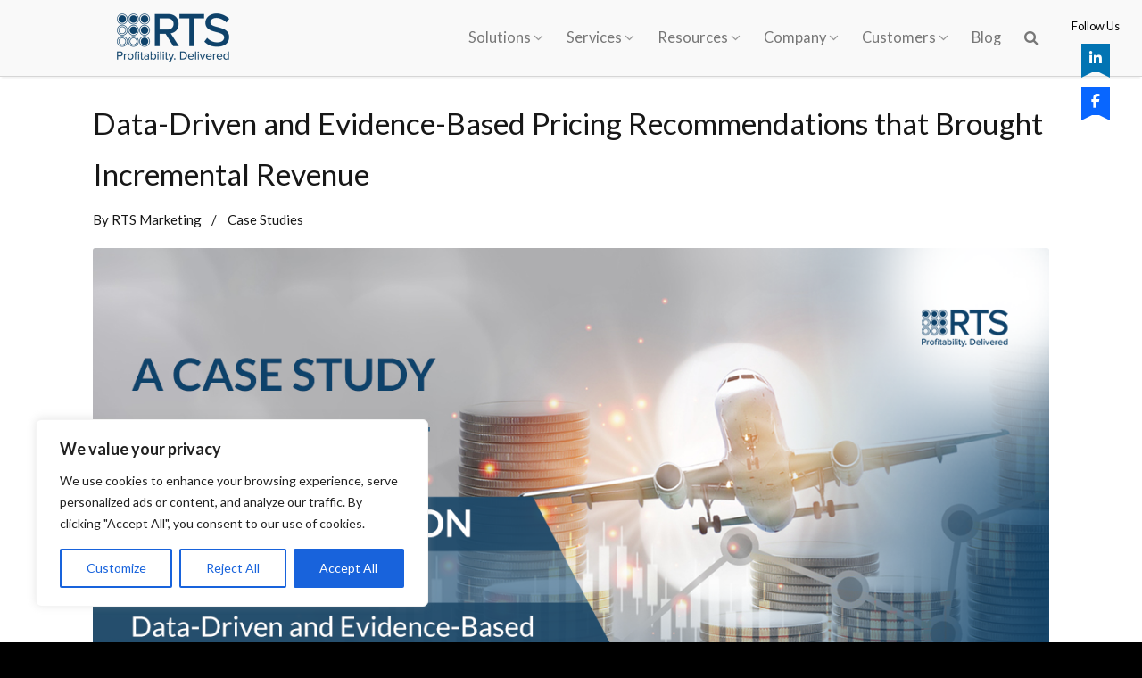

--- FILE ---
content_type: text/html; charset=UTF-8
request_url: https://www.rtscorp.com/case-studies/data-driven-and-evidence-based-pricing-recommendations-that-brought-incremental-revenue/
body_size: 40005
content:
<!DOCTYPE html>
<html dir="ltr" lang="en-US" prefix="og: https://ogp.me/ns#" class="">
<head>
<meta charset="UTF-8">
<meta name="viewport" content="width=device-width, initial-scale=1">
<link rel="profile" href="http://gmpg.org/xfn/11">
<link rel="pingback" href="https://www.rtscorp.com/xmlrpc.php">
<!-- Global site tag (gtag.js) - Google Analytics -->
<script async src="https://www.googletagmanager.com/gtag/js?id=UA-129174062-1"></script>
<script>
window.dataLayer = window.dataLayer || [];
function gtag(){dataLayer.push(arguments);}
gtag('js', new Date());
gtag('config', 'UA-129174062-1');
</script>
<!-- Plugin and theme output with wp_head()-->
<style>img:is([sizes="auto" i], [sizes^="auto," i]) { contain-intrinsic-size: 3000px 1500px }</style>
<!-- All in One SEO Pro 4.9.3 - aioseo.com -->
<title>Revenue Technology Services | Data-Driven and Evidence-Based Pricing Recommendations that Brought Incremental Revenue</title>
<meta name="description" content="We helped a large North American airline with their pricing recommendations that turned out transparent, and based on Math and Science. Our solution eliminated the black box experience in pricing and helped automate the processes around sales incentive programs while incorporating them directly into real-time pricing and rating." />
<meta name="robots" content="max-image-preview:large" />
<meta name="author" content="RTS Marketing"/>
<meta name="google-site-verification" content="fpiidKgAHRYBrgK9ChYmwOzX3838aC_L4ftsY8Fsn0k" />
<meta name="keywords" content="case studies" />
<link rel="canonical" href="https://www.rtscorp.com/case-studies/data-driven-and-evidence-based-pricing-recommendations-that-brought-incremental-revenue/" />
<meta name="generator" content="All in One SEO Pro (AIOSEO) 4.9.3" />
<meta property="og:locale" content="en_US" />
<meta property="og:site_name" content="Revenue Technology Services | Profitability. Delivered." />
<meta property="og:type" content="article" />
<meta property="og:title" content="Revenue Technology Services | Data-Driven and Evidence-Based Pricing Recommendations that Brought Incremental Revenue" />
<meta property="og:description" content="We helped a large North American airline with their pricing recommendations that turned out transparent, and based on Math and Science. Our solution eliminated the black box experience in pricing and helped automate the processes around sales incentive programs while incorporating them directly into real-time pricing and rating." />
<meta property="og:url" content="https://www.rtscorp.com/case-studies/data-driven-and-evidence-based-pricing-recommendations-that-brought-incremental-revenue/" />
<meta property="article:published_time" content="2023-01-31T05:11:57+00:00" />
<meta property="article:modified_time" content="2023-01-31T06:07:17+00:00" />
<meta name="twitter:card" content="summary" />
<meta name="twitter:title" content="Revenue Technology Services | Data-Driven and Evidence-Based Pricing Recommendations that Brought Incremental Revenue" />
<meta name="twitter:description" content="We helped a large North American airline with their pricing recommendations that turned out transparent, and based on Math and Science. Our solution eliminated the black box experience in pricing and helped automate the processes around sales incentive programs while incorporating them directly into real-time pricing and rating." />
<script type="application/ld+json" class="aioseo-schema">
{"@context":"https:\/\/schema.org","@graph":[{"@type":"Article","@id":"https:\/\/www.rtscorp.com\/case-studies\/data-driven-and-evidence-based-pricing-recommendations-that-brought-incremental-revenue\/#aioseo-article-650ac41e31375","name":"Data-Driven and Evidence-Based Pricing Recommendations that Brought Incremental Revenue","headline":"Data-Driven and Evidence-Based Pricing Recommendations that Brought Incremental Revenue","description":"We helped a large North American airline with their pricing recommendations that turned out transparent, and based on Math and Science. Our solution eliminated the black box experience in pricing and helped automate the processes around sales incentive programs while incorporating them directly into real-time pricing and rating. &nbsp;","author":{"@type":"Person","name":"Ritika Jha"},"publisher":{"@id":"https:\/\/www.rtscorp.com\/#organization"},"image":{"@type":"ImageObject","url":"https:\/\/www.rtscorp.com\/wp-content\/uploads\/2023\/01\/Data-Driven-and-Evidence-Based-Pricing-Recommendations-that-Brought-Incremental-Revenue.png","width":1200,"height":675},"datePublished":"2023-01-30T23:11:57-06:00","dateModified":"2023-01-31T00:07:17-06:00","inLanguage":"en-US","articleSection":"Case Studies"},{"@type":"BreadcrumbList","@id":"https:\/\/www.rtscorp.com\/case-studies\/data-driven-and-evidence-based-pricing-recommendations-that-brought-incremental-revenue\/#breadcrumblist","itemListElement":[{"@type":"ListItem","@id":"https:\/\/www.rtscorp.com#listItem","position":1,"name":"Home","item":"https:\/\/www.rtscorp.com","nextItem":{"@type":"ListItem","@id":"https:\/\/www.rtscorp.com\/category\/case-studies\/#listItem","name":"Case Studies"}},{"@type":"ListItem","@id":"https:\/\/www.rtscorp.com\/category\/case-studies\/#listItem","position":2,"name":"Case Studies","item":"https:\/\/www.rtscorp.com\/category\/case-studies\/","nextItem":{"@type":"ListItem","@id":"https:\/\/www.rtscorp.com\/case-studies\/data-driven-and-evidence-based-pricing-recommendations-that-brought-incremental-revenue\/#listItem","name":"Data-Driven and Evidence-Based Pricing Recommendations that Brought Incremental Revenue"},"previousItem":{"@type":"ListItem","@id":"https:\/\/www.rtscorp.com#listItem","name":"Home"}},{"@type":"ListItem","@id":"https:\/\/www.rtscorp.com\/case-studies\/data-driven-and-evidence-based-pricing-recommendations-that-brought-incremental-revenue\/#listItem","position":3,"name":"Data-Driven and Evidence-Based Pricing Recommendations that Brought Incremental Revenue","previousItem":{"@type":"ListItem","@id":"https:\/\/www.rtscorp.com\/category\/case-studies\/#listItem","name":"Case Studies"}}]},{"@type":"Organization","@id":"https:\/\/www.rtscorp.com\/#organization","name":"Revenue Technology Services","description":"Profitability. Delivered.","url":"https:\/\/www.rtscorp.com\/","telephone":"+1 972 325-1250","logo":{"@type":"ImageObject","url":"https:\/\/rtscorp.wpenginepowered.com\/wp-content\/uploads\/2017\/09\/rts-logo.png","@id":"https:\/\/www.rtscorp.com\/case-studies\/data-driven-and-evidence-based-pricing-recommendations-that-brought-incremental-revenue\/#organizationLogo"},"image":{"@id":"https:\/\/www.rtscorp.com\/case-studies\/data-driven-and-evidence-based-pricing-recommendations-that-brought-incremental-revenue\/#organizationLogo"}},{"@type":"WebPage","@id":"https:\/\/www.rtscorp.com\/case-studies\/data-driven-and-evidence-based-pricing-recommendations-that-brought-incremental-revenue\/#webpage","url":"https:\/\/www.rtscorp.com\/case-studies\/data-driven-and-evidence-based-pricing-recommendations-that-brought-incremental-revenue\/","name":"Revenue Technology Services | Data-Driven and Evidence-Based Pricing Recommendations that Brought Incremental Revenue","description":"We helped a large North American airline with their pricing recommendations that turned out transparent, and based on Math and Science. Our solution eliminated the black box experience in pricing and helped automate the processes around sales incentive programs while incorporating them directly into real-time pricing and rating.","inLanguage":"en-US","isPartOf":{"@id":"https:\/\/www.rtscorp.com\/#website"},"breadcrumb":{"@id":"https:\/\/www.rtscorp.com\/case-studies\/data-driven-and-evidence-based-pricing-recommendations-that-brought-incremental-revenue\/#breadcrumblist"},"image":{"@type":"ImageObject","url":"https:\/\/www.rtscorp.com\/wp-content\/uploads\/2023\/01\/Data-Driven-and-Evidence-Based-Pricing-Recommendations-that-Brought-Incremental-Revenue.png","@id":"https:\/\/www.rtscorp.com\/case-studies\/data-driven-and-evidence-based-pricing-recommendations-that-brought-incremental-revenue\/#mainImage","width":1200,"height":675},"primaryImageOfPage":{"@id":"https:\/\/www.rtscorp.com\/case-studies\/data-driven-and-evidence-based-pricing-recommendations-that-brought-incremental-revenue\/#mainImage"},"datePublished":"2023-01-30T23:11:57-06:00","dateModified":"2023-01-31T00:07:17-06:00"},{"@type":"WebSite","@id":"https:\/\/www.rtscorp.com\/#website","url":"https:\/\/www.rtscorp.com\/","name":"Revenue Technology Services","description":"Profitability. Delivered.","inLanguage":"en-US","publisher":{"@id":"https:\/\/www.rtscorp.com\/#organization"}}]}
</script>
<!-- All in One SEO Pro -->
<link rel='dns-prefetch' href='//cdnjs.cloudflare.com' />
<link rel='dns-prefetch' href='//use.fontawesome.com' />
<link rel="alternate" type="application/rss+xml" title="Revenue Technology Services &raquo; Feed" href="https://www.rtscorp.com/feed/" />
<link rel="alternate" type="application/rss+xml" title="Revenue Technology Services &raquo; Comments Feed" href="https://www.rtscorp.com/comments/feed/" />
<script type="text/javascript">
/* <![CDATA[ */
window._wpemojiSettings = {"baseUrl":"https:\/\/s.w.org\/images\/core\/emoji\/16.0.1\/72x72\/","ext":".png","svgUrl":"https:\/\/s.w.org\/images\/core\/emoji\/16.0.1\/svg\/","svgExt":".svg","source":{"concatemoji":"https:\/\/www.rtscorp.com\/wp-includes\/js\/wp-emoji-release.min.js?ver=6.8.3"}};
/*! This file is auto-generated */
!function(s,n){var o,i,e;function c(e){try{var t={supportTests:e,timestamp:(new Date).valueOf()};sessionStorage.setItem(o,JSON.stringify(t))}catch(e){}}function p(e,t,n){e.clearRect(0,0,e.canvas.width,e.canvas.height),e.fillText(t,0,0);var t=new Uint32Array(e.getImageData(0,0,e.canvas.width,e.canvas.height).data),a=(e.clearRect(0,0,e.canvas.width,e.canvas.height),e.fillText(n,0,0),new Uint32Array(e.getImageData(0,0,e.canvas.width,e.canvas.height).data));return t.every(function(e,t){return e===a[t]})}function u(e,t){e.clearRect(0,0,e.canvas.width,e.canvas.height),e.fillText(t,0,0);for(var n=e.getImageData(16,16,1,1),a=0;a<n.data.length;a++)if(0!==n.data[a])return!1;return!0}function f(e,t,n,a){switch(t){case"flag":return n(e,"\ud83c\udff3\ufe0f\u200d\u26a7\ufe0f","\ud83c\udff3\ufe0f\u200b\u26a7\ufe0f")?!1:!n(e,"\ud83c\udde8\ud83c\uddf6","\ud83c\udde8\u200b\ud83c\uddf6")&&!n(e,"\ud83c\udff4\udb40\udc67\udb40\udc62\udb40\udc65\udb40\udc6e\udb40\udc67\udb40\udc7f","\ud83c\udff4\u200b\udb40\udc67\u200b\udb40\udc62\u200b\udb40\udc65\u200b\udb40\udc6e\u200b\udb40\udc67\u200b\udb40\udc7f");case"emoji":return!a(e,"\ud83e\udedf")}return!1}function g(e,t,n,a){var r="undefined"!=typeof WorkerGlobalScope&&self instanceof WorkerGlobalScope?new OffscreenCanvas(300,150):s.createElement("canvas"),o=r.getContext("2d",{willReadFrequently:!0}),i=(o.textBaseline="top",o.font="600 32px Arial",{});return e.forEach(function(e){i[e]=t(o,e,n,a)}),i}function t(e){var t=s.createElement("script");t.src=e,t.defer=!0,s.head.appendChild(t)}"undefined"!=typeof Promise&&(o="wpEmojiSettingsSupports",i=["flag","emoji"],n.supports={everything:!0,everythingExceptFlag:!0},e=new Promise(function(e){s.addEventListener("DOMContentLoaded",e,{once:!0})}),new Promise(function(t){var n=function(){try{var e=JSON.parse(sessionStorage.getItem(o));if("object"==typeof e&&"number"==typeof e.timestamp&&(new Date).valueOf()<e.timestamp+604800&&"object"==typeof e.supportTests)return e.supportTests}catch(e){}return null}();if(!n){if("undefined"!=typeof Worker&&"undefined"!=typeof OffscreenCanvas&&"undefined"!=typeof URL&&URL.createObjectURL&&"undefined"!=typeof Blob)try{var e="postMessage("+g.toString()+"("+[JSON.stringify(i),f.toString(),p.toString(),u.toString()].join(",")+"));",a=new Blob([e],{type:"text/javascript"}),r=new Worker(URL.createObjectURL(a),{name:"wpTestEmojiSupports"});return void(r.onmessage=function(e){c(n=e.data),r.terminate(),t(n)})}catch(e){}c(n=g(i,f,p,u))}t(n)}).then(function(e){for(var t in e)n.supports[t]=e[t],n.supports.everything=n.supports.everything&&n.supports[t],"flag"!==t&&(n.supports.everythingExceptFlag=n.supports.everythingExceptFlag&&n.supports[t]);n.supports.everythingExceptFlag=n.supports.everythingExceptFlag&&!n.supports.flag,n.DOMReady=!1,n.readyCallback=function(){n.DOMReady=!0}}).then(function(){return e}).then(function(){var e;n.supports.everything||(n.readyCallback(),(e=n.source||{}).concatemoji?t(e.concatemoji):e.wpemoji&&e.twemoji&&(t(e.twemoji),t(e.wpemoji)))}))}((window,document),window._wpemojiSettings);
/* ]]> */
</script>
<!-- <link rel='stylesheet' id='layerslider-css' href='https://www.rtscorp.com/wp-content/plugins/LayerSlider/static/layerslider/css/layerslider.css?ver=6.4.0' type='text/css' media='all' /> -->
<!-- <link rel='stylesheet' id='dashicons-css' href='https://www.rtscorp.com/wp-includes/css/dashicons.min.css?ver=6.8.3' type='text/css' media='all' /> -->
<!-- <link rel='stylesheet' id='menu-icons-extra-css' href='https://www.rtscorp.com/wp-content/plugins/menu-icons/css/extra.min.css?ver=0.13.18' type='text/css' media='all' /> -->
<link rel="stylesheet" type="text/css" href="//www.rtscorp.com/wp-content/cache/wpfc-minified/7yfup6ke/fc5k8.css" media="all"/>
<style id='wp-emoji-styles-inline-css' type='text/css'>
img.wp-smiley, img.emoji {
display: inline !important;
border: none !important;
box-shadow: none !important;
height: 1em !important;
width: 1em !important;
margin: 0 0.07em !important;
vertical-align: -0.1em !important;
background: none !important;
padding: 0 !important;
}
</style>
<link rel='stylesheet' id='aioseo/css/src/vue/standalone/blocks/table-of-contents/global.scss-css' href='https://www.rtscorp.com/wp-content/plugins/all-in-one-seo-pack-pro/dist/Pro/assets/css/table-of-contents/global.e90f6d47.css?ver=4.9.3' type='text/css' media='all' />
<link rel='stylesheet' id='aioseo/css/src/vue/standalone/blocks/pro/recipe/global.scss-css' href='https://www.rtscorp.com/wp-content/plugins/all-in-one-seo-pack-pro/dist/Pro/assets/css/recipe/global.67a3275f.css?ver=4.9.3' type='text/css' media='all' />
<link rel='stylesheet' id='aioseo/css/src/vue/standalone/blocks/pro/product/global.scss-css' href='https://www.rtscorp.com/wp-content/plugins/all-in-one-seo-pack-pro/dist/Pro/assets/css/product/global.61066cfb.css?ver=4.9.3' type='text/css' media='all' />
<link rel='stylesheet' id='wp-components-css' href='https://www.rtscorp.com/wp-includes/css/dist/components/style.min.css?ver=6.8.3' type='text/css' media='all' />
<link rel='stylesheet' id='wp-preferences-css' href='https://www.rtscorp.com/wp-includes/css/dist/preferences/style.min.css?ver=6.8.3' type='text/css' media='all' />
<link rel='stylesheet' id='wp-block-editor-css' href='https://www.rtscorp.com/wp-includes/css/dist/block-editor/style.min.css?ver=6.8.3' type='text/css' media='all' />
<link rel='stylesheet' id='wp-reusable-blocks-css' href='https://www.rtscorp.com/wp-includes/css/dist/reusable-blocks/style.min.css?ver=6.8.3' type='text/css' media='all' />
<link rel='stylesheet' id='wp-patterns-css' href='https://www.rtscorp.com/wp-includes/css/dist/patterns/style.min.css?ver=6.8.3' type='text/css' media='all' />
<link rel='stylesheet' id='wp-editor-css' href='https://www.rtscorp.com/wp-includes/css/dist/editor/style.min.css?ver=6.8.3' type='text/css' media='all' />
<link rel='stylesheet' id='sjb_shortcode_block-cgb-style-css-css' href='https://www.rtscorp.com/wp-content/plugins/simple-job-board/sjb-block/dist/blocks.style.build.css' type='text/css' media='all' />
<link rel='stylesheet' id='awsm-team-css' href='https://www.rtscorp.com/wp-content/plugins/awsm-team-pro/css/team.min.css?ver=1.1.3' type='text/css' media='all' />
<link rel='stylesheet' id='font-awesome-four-css' href='https://www.rtscorp.com/wp-content/plugins/font-awesome-4-menus/css/font-awesome.min.css?ver=4.7.0' type='text/css' media='all' />
<link rel='stylesheet' id='bg-shce-genericons-css' href='https://www.rtscorp.com/wp-content/plugins/show-hidecollapse-expand/assets/css/genericons/genericons.css?ver=6.8.3' type='text/css' media='all' />
<link rel='stylesheet' id='bg-show-hide-css' href='https://www.rtscorp.com/wp-content/plugins/show-hidecollapse-expand/assets/css/bg-show-hide.css?ver=6.8.3' type='text/css' media='all' />
<link rel='stylesheet' id='sjb-fontawesome-css' href='https://www.rtscorp.com/wp-content/plugins/simple-job-board/includes/css/font-awesome.min.css?ver=5.15.4' type='text/css' media='all' />
<link rel='stylesheet' id='simple-job-board-jquery-ui-css' href='https://www.rtscorp.com/wp-content/plugins/simple-job-board/public/css/jquery-ui.css?ver=1.12.1' type='text/css' media='all' />
<link rel='stylesheet' id='simple-job-board-frontend-css' href='https://www.rtscorp.com/wp-content/plugins/simple-job-board/public/css/simple-job-board-public.css?ver=3.0.0' type='text/css' media='all' />
<link rel='stylesheet' id='wpsr_main_css-css' href='https://www.rtscorp.com/wp-content/plugins/wp-socializer/public/css/wpsr.min.css?ver=7.9' type='text/css' media='all' />
<link rel='stylesheet' id='wpsr_fa_icons-css' href='https://use.fontawesome.com/releases/v6.7.2/css/all.css?ver=7.9' type='text/css' media='all' />
<!-- <link rel='stylesheet' id='wpex-ex_s_lick-css' href='https://www.rtscorp.com/wp-content/plugins/wp-timeline/js/ex_s_lick/ex_s_lick.css?ver=6.8.3' type='text/css' media='all' /> -->
<!-- <link rel='stylesheet' id='wpex-ex_s_lick-theme-css' href='https://www.rtscorp.com/wp-content/plugins/wp-timeline/js/ex_s_lick/ex_s_lick-theme.css?ver=6.8.3' type='text/css' media='all' /> -->
<!-- <link rel='stylesheet' id='wpex-timeline-animate-css' href='https://www.rtscorp.com/wp-content/plugins/wp-timeline/css/animate.css?ver=6.8.3' type='text/css' media='all' /> -->
<!-- <link rel='stylesheet' id='wpex-timeline-css-css' href='https://www.rtscorp.com/wp-content/plugins/wp-timeline/css/style.css?ver=6.8.3' type='text/css' media='all' /> -->
<!-- <link rel='stylesheet' id='wpex-timeline-dark-css-css' href='https://www.rtscorp.com/wp-content/plugins/wp-timeline/css/dark.css?ver=6.8.3' type='text/css' media='all' /> -->
<link rel="stylesheet" type="text/css" href="//www.rtscorp.com/wp-content/cache/wpfc-minified/dtj1lbfo/fc5k8.css" media="all"/>
<style id='wpex-timeline-dark-css-inline-css' type='text/css'>
.wpex-filter > .fa,
.wpex-endlabel.wpex-loadmore span, .wpex-tltitle.wpex-loadmore span, .wpex-loadmore .loadmore-timeline,
.wpex-timeline-list.show-icon .wpex-timeline > li:after, .wpex-timeline-list.show-icon .wpex-timeline > li:first-child:before,
.wpex-tl-horizontal #next:not(.wptl-disable):hover, .wpex-tl-horizontal #prev:not(.wptl-disable):hover,
.wpex-tl-horizontal .wpex-dates li a.selected:before,
.wpex-tl-vertical .wpex-dates li a.selected,
.wpex-timeline-list.show-icon .wpex-timeline.style-center > li .wpex-content-left .wpex-leftdate,
.wpex-timeline-list.show-icon li .wpex-timeline-icon .fa,
.wpex .timeline-details .wptl-readmore > a:hover,
.wpex.wpex-tl-vertical #next:hover, .wpex.wpex-tl-vertical #prev:hover,
.wpex-spinner > div,
.wpex.horizontal-timeline .ex_s_lick-prev:hover, .wpex.horizontal-timeline .ex_s_lick-next:hover,
.wpex.horizontal-timeline .horizontal-content .ex_s_lick-next:hover,
.wpex.horizontal-timeline .horizontal-content .ex_s_lick-prev:hover,
.wpex.horizontal-timeline .horizontal-nav li.ex_s_lick-current a:before,
.wpex.horizontal-timeline.tl-hozsteps .horizontal-nav li.ex_s_lick-current a i,
.timeline-navigation a.btn,
.timeline-navigation div > a,
.wpex.horizontal-timeline.ex-multi-item .horizontal-nav li a:before,
.wpex.horizontal-timeline.ex-multi-item .horizontal-nav li.ex_s_lick-current a:before,
.wpex.wpex-horizontal-3.ex-multi-item .horizontal-nav  h2 a,
.wpex-timeline-list:not(.show-icon) .wptl-feature-name span,
.wpex.horizontal-timeline.ex-multi-item:not(.wpex-horizontal-4) .horizontal-nav li a.wpex_point,
.wpex.horizontal-timeline.ex-multi-item:not(.wpex-horizontal-4) .horizontal-nav li a.wpex_point,
.wpex-timeline > li .wpex-timeline-icon .fa{ background:#11a7d9}
.wpex-timeline-list.show-icon li .wpex-timeline-icon .fa:before,
.wpex-filter span.active,
.wpex-tl-vertical #next, .wpex-tl-vertical #prev,
.wpex-tl-horizontal.arrow-top #next, .wpex-tl-horizontal.arrow-top #prev,
.wpex-timeline-list .wpex-taxonomy-filter a:hover, .wpex-timeline-list .wpex-taxonomy-filter a.active,
.wpex.horizontal-timeline .ex_s_lick-prev, .wpex.horizontal-timeline .ex_s_lick-next,
.wpex.horizontal-timeline.tl-hozsteps .horizontal-nav li.prev_item:not(.ex_s_lick-current) a i,
.wpex.horizontal-timeline.ex-multi-item .horizontal-nav li a.wpex_point i,
.wpex-timeline > li .wpex-timeline-time span:last-child{ color:#11a7d9}
.wpex-tl-horizontal.arrow-top #next, .wpex-tl-horizontal.arrow-top #prev,
.wpex .timeline-details .wptl-readmore > a,
.wpex-tl-vertical .timeline-pos-select,
.wpex-tl-vertical .wpex-dates li.tl-old-item a,
.wpex-tl-horizontal .wpex-dates li a.selected:before,
.wpex-tl-horizontal .timeline-pos-select,
.wpex-tl-horizontal .wpex-dates li a:hover:before,
.wpex-tl-horizontal #next:not(.wptl-disable):hover, .wpex-tl-horizontal #prev:not(.wptl-disable):hover,
.wpex-tl-vertical #next, .wpex-tl-vertical #prev,
.wpex-tl-horizontal .wpex-dates li.tl-old-item a:before,
.wpex.horizontal-timeline .ex_s_lick-prev:hover, .wpex.horizontal-timeline .ex_s_lick-next:hover,
.wpex.horizontal-timeline .horizontal-content .ex_s_lick-next:hover,
.wpex.horizontal-timeline .horizontal-content .ex_s_lick-prev:hover,
.wpex.horizontal-timeline .horizontal-nav li.ex_s_lick-current a:before,
.wpex.horizontal-timeline .ex_s_lick-prev, .wpex.horizontal-timeline .ex_s_lick-next,
.wpex.horizontal-timeline .timeline-pos-select,
.wpex.horizontal-timeline .horizontal-nav li.prev_item a:before,
.wpex.horizontal-timeline.tl-hozsteps .horizontal-nav li.ex_s_lick-current a i,
.wpex.horizontal-timeline.tl-hozsteps .timeline-hr, .wpex.horizontal-timeline.tl-hozsteps .timeline-pos-select,
.wpex.horizontal-timeline.tl-hozsteps .horizontal-nav li.prev_item a i,
.wpex-timeline-list.left-tl.show-icon .wptl-feature-name,
.wpex-timeline-list.show-icon .wptl-feature-name span,
.wpex.horizontal-timeline.ex-multi-item .horizontal-nav li a.wpex_point i,
.wpex.horizontal-timeline.ex-multi-item.wpex-horizontal-4 .wpextt_templates .wptl-readmore a,
.wpex.wpex-horizontal-3.ex-multi-item .horizontal-nav .wpextt_templates .wptl-readmore a,
.wpex-tl-vertical .wpex-dates li a.selected{border-color: #11a7d9;}
.wpex-timeline > li .wpex-timeline-label:before,
.wpex-timeline-list.show-icon .wpex-timeline.style-center > li .wpex-timeline-label:after
{border-right-color: #11a7d9;}
.wpex-filter span,
.wpex-timeline > li .wpex-timeline-label{border-left-color: #11a7d9;}
.wpex.horizontal-timeline.ex-multi-item:not(.wpex-horizontal-4) .horizontal-nav li a.wpex_point:after{border-top-color: #11a7d9;}
.wpex.wpex-horizontal-3.ex-multi-item .wpex-timeline-label .timeline-details:after{border-bottom-color: #11a7d9;}
@media (min-width: 768px){
.wpex-timeline.style-center > li:nth-child(odd) .wpex-timeline-label{border-right-color: #11a7d9;}
.wpex-timeline.style-center > li:nth-child(odd) .wpex-timeline-label:before,
.wpex-timeline-list.show-icon .style-center > li:nth-child(odd) .wpex-timeline-label:after{border-left-color: #11a7d9;}
}
.wpex-timeline-list,
.wpex .wptl-excerpt,
.wpex-single-timeline,
.wpex{font-family: "Lato", sans-serif;}
.wpex-timeline-list,
.wpex .wptl-excerpt,
.wpex-single-timeline,
.wpex,
.wpex-timeline > li .wpex-timeline-label{font-size:1em;}
.wpex-single-timeline h1.tl-title,
.wpex-timeline-list.show-icon li .wpex-content-left,
.wpex-timeline-list .wptl-feature-name span,
.wpex .wpex-dates a, .wpex h2, .wpex h2 a, .wpex .timeline-details h2,
.wpex-timeline > li .wpex-timeline-time span:last-child,
.wpex .timeline-details h2{font-family: "Lato", sans-serif;}
.wpex-single-timeline h1.tl-title,
.wpex-timeline-list .wptl-feature-name span,
.wpex-timeline > li .wpex-timeline-time span:last-child,
.wpex h2, .wpex h2 a, .wpex .timeline-details h2, .wpex .timeline-details h2{font-size: 1.2em;}
.timeline-media > a{display: inline-block; box-shadow: none;}
.wpex-timeline > li .wpex-timeline-label h2 a,
.wpex-timeline-icon > a,
.wpex.horizontal-timeline .wpex-timeline-label h2 a,
.timeline-media > a, time.wpex-timeline-time > a, .wpex-leftdate + a, a.img-left { pointer-events: none;} .wptl-readmore-center, .wptl-readmore { display: none !important;} 
.wpex-timeline-icon .fa {
box-shadow: 0 0 0 3px #11a7d9 !important;
color: #11a7d9 !important;
background-color:#ffffff !important;
}
</style>
<!-- <link rel='stylesheet' id='ppress-frontend-css' href='https://www.rtscorp.com/wp-content/plugins/wp-user-avatar/assets/css/frontend.min.css?ver=4.16.1' type='text/css' media='all' /> -->
<!-- <link rel='stylesheet' id='ppress-flatpickr-css' href='https://www.rtscorp.com/wp-content/plugins/wp-user-avatar/assets/flatpickr/flatpickr.min.css?ver=4.16.1' type='text/css' media='all' /> -->
<!-- <link rel='stylesheet' id='ppress-select2-css' href='https://www.rtscorp.com/wp-content/plugins/wp-user-avatar/assets/select2/select2.min.css?ver=6.8.3' type='text/css' media='all' /> -->
<!-- <link rel='stylesheet' id='content-cards-css' href='https://www.rtscorp.com/wp-content/plugins/content-cards/skins/default/content-cards.css?ver=6.8.3' type='text/css' media='all' /> -->
<!-- <link rel='stylesheet' id='cv-theme-icons-css' href='https://www.rtscorp.com/wp-content/themes/camyno/assets/css/icons.css?ver=6.8.3' type='text/css' media='all' /> -->
<!-- <link rel='stylesheet' id='cv-base-style-css' href='https://www.rtscorp.com/wp-content/themes/camyno/assets/css/style-responsive.css?ver=6.8.3' type='text/css' media='all' /> -->
<!-- <link rel='stylesheet' id='mediaelement-css' href='https://www.rtscorp.com/wp-includes/js/mediaelement/mediaelementplayer-legacy.min.css?ver=4.2.17' type='text/css' media='all' /> -->
<!-- <link rel='stylesheet' id='wp-mediaelement-css' href='https://www.rtscorp.com/wp-includes/js/mediaelement/wp-mediaelement.min.css?ver=6.8.3' type='text/css' media='all' /> -->
<!-- <link rel='stylesheet' id='cv-contact-form-7-css' href='https://www.rtscorp.com/wp-content/themes/camyno/config/plugins/contact-form-7/assets/contact-form-7.css?ver=6.8.3' type='text/css' media='all' /> -->
<!-- <link rel='stylesheet' id='tablepress-default-css' href='https://www.rtscorp.com/wp-content/tablepress-combined.min.css?ver=26' type='text/css' media='all' /> -->
<!-- <link rel='stylesheet' id='camyno-child-theme-css' href='https://www.rtscorp.com/wp-content/themes/camyno-child/style.css?ver=6.8.3' type='text/css' media='all' /> -->
<link rel="stylesheet" type="text/css" href="//www.rtscorp.com/wp-content/cache/wpfc-minified/oyzzx42/fc5k8.css" media="all"/>
<script type="text/javascript" id="cookie-law-info-js-extra">
/* <![CDATA[ */
var _ckyConfig = {"_ipData":[],"_assetsURL":"https:\/\/www.rtscorp.com\/wp-content\/plugins\/cookie-law-info\/lite\/frontend\/images\/","_publicURL":"https:\/\/www.rtscorp.com","_expiry":"365","_categories":[{"name":"Necessary","slug":"necessary","isNecessary":true,"ccpaDoNotSell":true,"cookies":[],"active":true,"defaultConsent":{"gdpr":true,"ccpa":true}},{"name":"Functional","slug":"functional","isNecessary":false,"ccpaDoNotSell":true,"cookies":[],"active":true,"defaultConsent":{"gdpr":false,"ccpa":false}},{"name":"Analytics","slug":"analytics","isNecessary":false,"ccpaDoNotSell":true,"cookies":[],"active":true,"defaultConsent":{"gdpr":false,"ccpa":false}},{"name":"Performance","slug":"performance","isNecessary":false,"ccpaDoNotSell":true,"cookies":[],"active":true,"defaultConsent":{"gdpr":false,"ccpa":false}},{"name":"Advertisement","slug":"advertisement","isNecessary":false,"ccpaDoNotSell":true,"cookies":[],"active":true,"defaultConsent":{"gdpr":false,"ccpa":false}}],"_activeLaw":"gdpr","_rootDomain":"","_block":"1","_showBanner":"1","_bannerConfig":{"settings":{"type":"box","preferenceCenterType":"popup","position":"bottom-left","applicableLaw":"gdpr"},"behaviours":{"reloadBannerOnAccept":false,"loadAnalyticsByDefault":false,"animations":{"onLoad":"animate","onHide":"sticky"}},"config":{"revisitConsent":{"status":true,"tag":"revisit-consent","position":"bottom-left","meta":{"url":"#"},"styles":{"background-color":"#0056A7"},"elements":{"title":{"type":"text","tag":"revisit-consent-title","status":true,"styles":{"color":"#0056a7"}}}},"preferenceCenter":{"toggle":{"status":true,"tag":"detail-category-toggle","type":"toggle","states":{"active":{"styles":{"background-color":"#1863DC"}},"inactive":{"styles":{"background-color":"#D0D5D2"}}}}},"categoryPreview":{"status":false,"toggle":{"status":true,"tag":"detail-category-preview-toggle","type":"toggle","states":{"active":{"styles":{"background-color":"#1863DC"}},"inactive":{"styles":{"background-color":"#D0D5D2"}}}}},"videoPlaceholder":{"status":true,"styles":{"background-color":"#000000","border-color":"#000000","color":"#ffffff"}},"readMore":{"status":false,"tag":"readmore-button","type":"link","meta":{"noFollow":true,"newTab":true},"styles":{"color":"#1863DC","background-color":"transparent","border-color":"transparent"}},"auditTable":{"status":true},"optOption":{"status":true,"toggle":{"status":true,"tag":"optout-option-toggle","type":"toggle","states":{"active":{"styles":{"background-color":"#1863dc"}},"inactive":{"styles":{"background-color":"#FFFFFF"}}}}}}},"_version":"3.3.1","_logConsent":"1","_tags":[{"tag":"accept-button","styles":{"color":"#FFFFFF","background-color":"#1863DC","border-color":"#1863DC"}},{"tag":"reject-button","styles":{"color":"#1863DC","background-color":"transparent","border-color":"#1863DC"}},{"tag":"settings-button","styles":{"color":"#1863DC","background-color":"transparent","border-color":"#1863DC"}},{"tag":"readmore-button","styles":{"color":"#1863DC","background-color":"transparent","border-color":"transparent"}},{"tag":"donotsell-button","styles":{"color":"#1863DC","background-color":"transparent","border-color":"transparent"}},{"tag":"accept-button","styles":{"color":"#FFFFFF","background-color":"#1863DC","border-color":"#1863DC"}},{"tag":"revisit-consent","styles":{"background-color":"#0056A7"}}],"_shortCodes":[{"key":"cky_readmore","content":"<a href=\"#\" class=\"cky-policy\" aria-label=\"Cookie Policy\" target=\"_blank\" rel=\"noopener\" data-cky-tag=\"readmore-button\">Cookie Policy<\/a>","tag":"readmore-button","status":false,"attributes":{"rel":"nofollow","target":"_blank"}},{"key":"cky_show_desc","content":"<button class=\"cky-show-desc-btn\" data-cky-tag=\"show-desc-button\" aria-label=\"Show more\">Show more<\/button>","tag":"show-desc-button","status":true,"attributes":[]},{"key":"cky_hide_desc","content":"<button class=\"cky-show-desc-btn\" data-cky-tag=\"hide-desc-button\" aria-label=\"Show less\">Show less<\/button>","tag":"hide-desc-button","status":true,"attributes":[]},{"key":"cky_category_toggle_label","content":"[cky_{{status}}_category_label] [cky_preference_{{category_slug}}_title]","tag":"","status":true,"attributes":[]},{"key":"cky_enable_category_label","content":"Enable","tag":"","status":true,"attributes":[]},{"key":"cky_disable_category_label","content":"Disable","tag":"","status":true,"attributes":[]},{"key":"cky_video_placeholder","content":"<div class=\"video-placeholder-normal\" data-cky-tag=\"video-placeholder\" id=\"[UNIQUEID]\"><p class=\"video-placeholder-text-normal\" data-cky-tag=\"placeholder-title\">Please accept cookies to access this content<\/p><\/div>","tag":"","status":true,"attributes":[]},{"key":"cky_enable_optout_label","content":"Enable","tag":"","status":true,"attributes":[]},{"key":"cky_disable_optout_label","content":"Disable","tag":"","status":true,"attributes":[]},{"key":"cky_optout_toggle_label","content":"[cky_{{status}}_optout_label] [cky_optout_option_title]","tag":"","status":true,"attributes":[]},{"key":"cky_optout_option_title","content":"Do Not Sell or Share My Personal Information","tag":"","status":true,"attributes":[]},{"key":"cky_optout_close_label","content":"Close","tag":"","status":true,"attributes":[]},{"key":"cky_preference_close_label","content":"Close","tag":"","status":true,"attributes":[]}],"_rtl":"","_language":"en","_providersToBlock":[]};
var _ckyStyles = {"css":".cky-overlay{background: #000000; opacity: 0.4; position: fixed; top: 0; left: 0; width: 100%; height: 100%; z-index: 99999999;}.cky-hide{display: none;}.cky-btn-revisit-wrapper{display: flex; align-items: center; justify-content: center; background: #0056a7; width: 45px; height: 45px; border-radius: 50%; position: fixed; z-index: 999999; cursor: pointer;}.cky-revisit-bottom-left{bottom: 15px; left: 15px;}.cky-revisit-bottom-right{bottom: 15px; right: 15px;}.cky-btn-revisit-wrapper .cky-btn-revisit{display: flex; align-items: center; justify-content: center; background: none; border: none; cursor: pointer; position: relative; margin: 0; padding: 0;}.cky-btn-revisit-wrapper .cky-btn-revisit img{max-width: fit-content; margin: 0; height: 30px; width: 30px;}.cky-revisit-bottom-left:hover::before{content: attr(data-tooltip); position: absolute; background: #4e4b66; color: #ffffff; left: calc(100% + 7px); font-size: 12px; line-height: 16px; width: max-content; padding: 4px 8px; border-radius: 4px;}.cky-revisit-bottom-left:hover::after{position: absolute; content: \"\"; border: 5px solid transparent; left: calc(100% + 2px); border-left-width: 0; border-right-color: #4e4b66;}.cky-revisit-bottom-right:hover::before{content: attr(data-tooltip); position: absolute; background: #4e4b66; color: #ffffff; right: calc(100% + 7px); font-size: 12px; line-height: 16px; width: max-content; padding: 4px 8px; border-radius: 4px;}.cky-revisit-bottom-right:hover::after{position: absolute; content: \"\"; border: 5px solid transparent; right: calc(100% + 2px); border-right-width: 0; border-left-color: #4e4b66;}.cky-revisit-hide{display: none;}.cky-consent-container{position: fixed; width: 440px; box-sizing: border-box; z-index: 9999999; border-radius: 6px;}.cky-consent-container .cky-consent-bar{background: #ffffff; border: 1px solid; padding: 20px 26px; box-shadow: 0 -1px 10px 0 #acabab4d; border-radius: 6px;}.cky-box-bottom-left{bottom: 40px; left: 40px;}.cky-box-bottom-right{bottom: 40px; right: 40px;}.cky-box-top-left{top: 40px; left: 40px;}.cky-box-top-right{top: 40px; right: 40px;}.cky-custom-brand-logo-wrapper .cky-custom-brand-logo{width: 100px; height: auto; margin: 0 0 12px 0;}.cky-notice .cky-title{color: #212121; font-weight: 700; font-size: 18px; line-height: 24px; margin: 0 0 12px 0;}.cky-notice-des *,.cky-preference-content-wrapper *,.cky-accordion-header-des *,.cky-gpc-wrapper .cky-gpc-desc *{font-size: 14px;}.cky-notice-des{color: #212121; font-size: 14px; line-height: 24px; font-weight: 400;}.cky-notice-des img{height: 25px; width: 25px;}.cky-consent-bar .cky-notice-des p,.cky-gpc-wrapper .cky-gpc-desc p,.cky-preference-body-wrapper .cky-preference-content-wrapper p,.cky-accordion-header-wrapper .cky-accordion-header-des p,.cky-cookie-des-table li div:last-child p{color: inherit; margin-top: 0; overflow-wrap: break-word;}.cky-notice-des P:last-child,.cky-preference-content-wrapper p:last-child,.cky-cookie-des-table li div:last-child p:last-child,.cky-gpc-wrapper .cky-gpc-desc p:last-child{margin-bottom: 0;}.cky-notice-des a.cky-policy,.cky-notice-des button.cky-policy{font-size: 14px; color: #1863dc; white-space: nowrap; cursor: pointer; background: transparent; border: 1px solid; text-decoration: underline;}.cky-notice-des button.cky-policy{padding: 0;}.cky-notice-des a.cky-policy:focus-visible,.cky-notice-des button.cky-policy:focus-visible,.cky-preference-content-wrapper .cky-show-desc-btn:focus-visible,.cky-accordion-header .cky-accordion-btn:focus-visible,.cky-preference-header .cky-btn-close:focus-visible,.cky-switch input[type=\"checkbox\"]:focus-visible,.cky-footer-wrapper a:focus-visible,.cky-btn:focus-visible{outline: 2px solid #1863dc; outline-offset: 2px;}.cky-btn:focus:not(:focus-visible),.cky-accordion-header .cky-accordion-btn:focus:not(:focus-visible),.cky-preference-content-wrapper .cky-show-desc-btn:focus:not(:focus-visible),.cky-btn-revisit-wrapper .cky-btn-revisit:focus:not(:focus-visible),.cky-preference-header .cky-btn-close:focus:not(:focus-visible),.cky-consent-bar .cky-banner-btn-close:focus:not(:focus-visible){outline: 0;}button.cky-show-desc-btn:not(:hover):not(:active){color: #1863dc; background: transparent;}button.cky-accordion-btn:not(:hover):not(:active),button.cky-banner-btn-close:not(:hover):not(:active),button.cky-btn-revisit:not(:hover):not(:active),button.cky-btn-close:not(:hover):not(:active){background: transparent;}.cky-consent-bar button:hover,.cky-modal.cky-modal-open button:hover,.cky-consent-bar button:focus,.cky-modal.cky-modal-open button:focus{text-decoration: none;}.cky-notice-btn-wrapper{display: flex; justify-content: flex-start; align-items: center; flex-wrap: wrap; margin-top: 16px;}.cky-notice-btn-wrapper .cky-btn{text-shadow: none; box-shadow: none;}.cky-btn{flex: auto; max-width: 100%; font-size: 14px; font-family: inherit; line-height: 24px; padding: 8px; font-weight: 500; margin: 0 8px 0 0; border-radius: 2px; cursor: pointer; text-align: center; text-transform: none; min-height: 0;}.cky-btn:hover{opacity: 0.8;}.cky-btn-customize{color: #1863dc; background: transparent; border: 2px solid #1863dc;}.cky-btn-reject{color: #1863dc; background: transparent; border: 2px solid #1863dc;}.cky-btn-accept{background: #1863dc; color: #ffffff; border: 2px solid #1863dc;}.cky-btn:last-child{margin-right: 0;}@media (max-width: 576px){.cky-box-bottom-left{bottom: 0; left: 0;}.cky-box-bottom-right{bottom: 0; right: 0;}.cky-box-top-left{top: 0; left: 0;}.cky-box-top-right{top: 0; right: 0;}}@media (max-width: 440px){.cky-box-bottom-left, .cky-box-bottom-right, .cky-box-top-left, .cky-box-top-right{width: 100%; max-width: 100%;}.cky-consent-container .cky-consent-bar{padding: 20px 0;}.cky-custom-brand-logo-wrapper, .cky-notice .cky-title, .cky-notice-des, .cky-notice-btn-wrapper{padding: 0 24px;}.cky-notice-des{max-height: 40vh; overflow-y: scroll;}.cky-notice-btn-wrapper{flex-direction: column; margin-top: 0;}.cky-btn{width: 100%; margin: 10px 0 0 0;}.cky-notice-btn-wrapper .cky-btn-customize{order: 2;}.cky-notice-btn-wrapper .cky-btn-reject{order: 3;}.cky-notice-btn-wrapper .cky-btn-accept{order: 1; margin-top: 16px;}}@media (max-width: 352px){.cky-notice .cky-title{font-size: 16px;}.cky-notice-des *{font-size: 12px;}.cky-notice-des, .cky-btn{font-size: 12px;}}.cky-modal.cky-modal-open{display: flex; visibility: visible; -webkit-transform: translate(-50%, -50%); -moz-transform: translate(-50%, -50%); -ms-transform: translate(-50%, -50%); -o-transform: translate(-50%, -50%); transform: translate(-50%, -50%); top: 50%; left: 50%; transition: all 1s ease;}.cky-modal{box-shadow: 0 32px 68px rgba(0, 0, 0, 0.3); margin: 0 auto; position: fixed; max-width: 100%; background: #ffffff; top: 50%; box-sizing: border-box; border-radius: 6px; z-index: 999999999; color: #212121; -webkit-transform: translate(-50%, 100%); -moz-transform: translate(-50%, 100%); -ms-transform: translate(-50%, 100%); -o-transform: translate(-50%, 100%); transform: translate(-50%, 100%); visibility: hidden; transition: all 0s ease;}.cky-preference-center{max-height: 79vh; overflow: hidden; width: 845px; overflow: hidden; flex: 1 1 0; display: flex; flex-direction: column; border-radius: 6px;}.cky-preference-header{display: flex; align-items: center; justify-content: space-between; padding: 22px 24px; border-bottom: 1px solid;}.cky-preference-header .cky-preference-title{font-size: 18px; font-weight: 700; line-height: 24px;}.cky-preference-header .cky-btn-close{margin: 0; cursor: pointer; vertical-align: middle; padding: 0; background: none; border: none; width: auto; height: auto; min-height: 0; line-height: 0; text-shadow: none; box-shadow: none;}.cky-preference-header .cky-btn-close img{margin: 0; height: 10px; width: 10px;}.cky-preference-body-wrapper{padding: 0 24px; flex: 1; overflow: auto; box-sizing: border-box;}.cky-preference-content-wrapper,.cky-gpc-wrapper .cky-gpc-desc{font-size: 14px; line-height: 24px; font-weight: 400; padding: 12px 0;}.cky-preference-content-wrapper{border-bottom: 1px solid;}.cky-preference-content-wrapper img{height: 25px; width: 25px;}.cky-preference-content-wrapper .cky-show-desc-btn{font-size: 14px; font-family: inherit; color: #1863dc; text-decoration: none; line-height: 24px; padding: 0; margin: 0; white-space: nowrap; cursor: pointer; background: transparent; border-color: transparent; text-transform: none; min-height: 0; text-shadow: none; box-shadow: none;}.cky-accordion-wrapper{margin-bottom: 10px;}.cky-accordion{border-bottom: 1px solid;}.cky-accordion:last-child{border-bottom: none;}.cky-accordion .cky-accordion-item{display: flex; margin-top: 10px;}.cky-accordion .cky-accordion-body{display: none;}.cky-accordion.cky-accordion-active .cky-accordion-body{display: block; padding: 0 22px; margin-bottom: 16px;}.cky-accordion-header-wrapper{cursor: pointer; width: 100%;}.cky-accordion-item .cky-accordion-header{display: flex; justify-content: space-between; align-items: center;}.cky-accordion-header .cky-accordion-btn{font-size: 16px; font-family: inherit; color: #212121; line-height: 24px; background: none; border: none; font-weight: 700; padding: 0; margin: 0; cursor: pointer; text-transform: none; min-height: 0; text-shadow: none; box-shadow: none;}.cky-accordion-header .cky-always-active{color: #008000; font-weight: 600; line-height: 24px; font-size: 14px;}.cky-accordion-header-des{font-size: 14px; line-height: 24px; margin: 10px 0 16px 0;}.cky-accordion-chevron{margin-right: 22px; position: relative; cursor: pointer;}.cky-accordion-chevron-hide{display: none;}.cky-accordion .cky-accordion-chevron i::before{content: \"\"; position: absolute; border-right: 1.4px solid; border-bottom: 1.4px solid; border-color: inherit; height: 6px; width: 6px; -webkit-transform: rotate(-45deg); -moz-transform: rotate(-45deg); -ms-transform: rotate(-45deg); -o-transform: rotate(-45deg); transform: rotate(-45deg); transition: all 0.2s ease-in-out; top: 8px;}.cky-accordion.cky-accordion-active .cky-accordion-chevron i::before{-webkit-transform: rotate(45deg); -moz-transform: rotate(45deg); -ms-transform: rotate(45deg); -o-transform: rotate(45deg); transform: rotate(45deg);}.cky-audit-table{background: #f4f4f4; border-radius: 6px;}.cky-audit-table .cky-empty-cookies-text{color: inherit; font-size: 12px; line-height: 24px; margin: 0; padding: 10px;}.cky-audit-table .cky-cookie-des-table{font-size: 12px; line-height: 24px; font-weight: normal; padding: 15px 10px; border-bottom: 1px solid; border-bottom-color: inherit; margin: 0;}.cky-audit-table .cky-cookie-des-table:last-child{border-bottom: none;}.cky-audit-table .cky-cookie-des-table li{list-style-type: none; display: flex; padding: 3px 0;}.cky-audit-table .cky-cookie-des-table li:first-child{padding-top: 0;}.cky-cookie-des-table li div:first-child{width: 100px; font-weight: 600; word-break: break-word; word-wrap: break-word;}.cky-cookie-des-table li div:last-child{flex: 1; word-break: break-word; word-wrap: break-word; margin-left: 8px;}.cky-footer-shadow{display: block; width: 100%; height: 40px; background: linear-gradient(180deg, rgba(255, 255, 255, 0) 0%, #ffffff 100%); position: absolute; bottom: calc(100% - 1px);}.cky-footer-wrapper{position: relative;}.cky-prefrence-btn-wrapper{display: flex; flex-wrap: wrap; align-items: center; justify-content: center; padding: 22px 24px; border-top: 1px solid;}.cky-prefrence-btn-wrapper .cky-btn{flex: auto; max-width: 100%; text-shadow: none; box-shadow: none;}.cky-btn-preferences{color: #1863dc; background: transparent; border: 2px solid #1863dc;}.cky-preference-header,.cky-preference-body-wrapper,.cky-preference-content-wrapper,.cky-accordion-wrapper,.cky-accordion,.cky-accordion-wrapper,.cky-footer-wrapper,.cky-prefrence-btn-wrapper{border-color: inherit;}@media (max-width: 845px){.cky-modal{max-width: calc(100% - 16px);}}@media (max-width: 576px){.cky-modal{max-width: 100%;}.cky-preference-center{max-height: 100vh;}.cky-prefrence-btn-wrapper{flex-direction: column;}.cky-accordion.cky-accordion-active .cky-accordion-body{padding-right: 0;}.cky-prefrence-btn-wrapper .cky-btn{width: 100%; margin: 10px 0 0 0;}.cky-prefrence-btn-wrapper .cky-btn-reject{order: 3;}.cky-prefrence-btn-wrapper .cky-btn-accept{order: 1; margin-top: 0;}.cky-prefrence-btn-wrapper .cky-btn-preferences{order: 2;}}@media (max-width: 425px){.cky-accordion-chevron{margin-right: 15px;}.cky-notice-btn-wrapper{margin-top: 0;}.cky-accordion.cky-accordion-active .cky-accordion-body{padding: 0 15px;}}@media (max-width: 352px){.cky-preference-header .cky-preference-title{font-size: 16px;}.cky-preference-header{padding: 16px 24px;}.cky-preference-content-wrapper *, .cky-accordion-header-des *{font-size: 12px;}.cky-preference-content-wrapper, .cky-preference-content-wrapper .cky-show-more, .cky-accordion-header .cky-always-active, .cky-accordion-header-des, .cky-preference-content-wrapper .cky-show-desc-btn, .cky-notice-des a.cky-policy{font-size: 12px;}.cky-accordion-header .cky-accordion-btn{font-size: 14px;}}.cky-switch{display: flex;}.cky-switch input[type=\"checkbox\"]{position: relative; width: 44px; height: 24px; margin: 0; background: #d0d5d2; -webkit-appearance: none; border-radius: 50px; cursor: pointer; outline: 0; border: none; top: 0;}.cky-switch input[type=\"checkbox\"]:checked{background: #1863dc;}.cky-switch input[type=\"checkbox\"]:before{position: absolute; content: \"\"; height: 20px; width: 20px; left: 2px; bottom: 2px; border-radius: 50%; background-color: white; -webkit-transition: 0.4s; transition: 0.4s; margin: 0;}.cky-switch input[type=\"checkbox\"]:after{display: none;}.cky-switch input[type=\"checkbox\"]:checked:before{-webkit-transform: translateX(20px); -ms-transform: translateX(20px); transform: translateX(20px);}@media (max-width: 425px){.cky-switch input[type=\"checkbox\"]{width: 38px; height: 21px;}.cky-switch input[type=\"checkbox\"]:before{height: 17px; width: 17px;}.cky-switch input[type=\"checkbox\"]:checked:before{-webkit-transform: translateX(17px); -ms-transform: translateX(17px); transform: translateX(17px);}}.cky-consent-bar .cky-banner-btn-close{position: absolute; right: 9px; top: 5px; background: none; border: none; cursor: pointer; padding: 0; margin: 0; min-height: 0; line-height: 0; height: auto; width: auto; text-shadow: none; box-shadow: none;}.cky-consent-bar .cky-banner-btn-close img{height: 9px; width: 9px; margin: 0;}.cky-notice-group{font-size: 14px; line-height: 24px; font-weight: 400; color: #212121;}.cky-notice-btn-wrapper .cky-btn-do-not-sell{font-size: 14px; line-height: 24px; padding: 6px 0; margin: 0; font-weight: 500; background: none; border-radius: 2px; border: none; cursor: pointer; text-align: left; color: #1863dc; background: transparent; border-color: transparent; box-shadow: none; text-shadow: none;}.cky-consent-bar .cky-banner-btn-close:focus-visible,.cky-notice-btn-wrapper .cky-btn-do-not-sell:focus-visible,.cky-opt-out-btn-wrapper .cky-btn:focus-visible,.cky-opt-out-checkbox-wrapper input[type=\"checkbox\"].cky-opt-out-checkbox:focus-visible{outline: 2px solid #1863dc; outline-offset: 2px;}@media (max-width: 440px){.cky-consent-container{width: 100%;}}@media (max-width: 352px){.cky-notice-des a.cky-policy, .cky-notice-btn-wrapper .cky-btn-do-not-sell{font-size: 12px;}}.cky-opt-out-wrapper{padding: 12px 0;}.cky-opt-out-wrapper .cky-opt-out-checkbox-wrapper{display: flex; align-items: center;}.cky-opt-out-checkbox-wrapper .cky-opt-out-checkbox-label{font-size: 16px; font-weight: 700; line-height: 24px; margin: 0 0 0 12px; cursor: pointer;}.cky-opt-out-checkbox-wrapper input[type=\"checkbox\"].cky-opt-out-checkbox{background-color: #ffffff; border: 1px solid black; width: 20px; height: 18.5px; margin: 0; -webkit-appearance: none; position: relative; display: flex; align-items: center; justify-content: center; border-radius: 2px; cursor: pointer;}.cky-opt-out-checkbox-wrapper input[type=\"checkbox\"].cky-opt-out-checkbox:checked{background-color: #1863dc; border: none;}.cky-opt-out-checkbox-wrapper input[type=\"checkbox\"].cky-opt-out-checkbox:checked::after{left: 6px; bottom: 4px; width: 7px; height: 13px; border: solid #ffffff; border-width: 0 3px 3px 0; border-radius: 2px; -webkit-transform: rotate(45deg); -ms-transform: rotate(45deg); transform: rotate(45deg); content: \"\"; position: absolute; box-sizing: border-box;}.cky-opt-out-checkbox-wrapper.cky-disabled .cky-opt-out-checkbox-label,.cky-opt-out-checkbox-wrapper.cky-disabled input[type=\"checkbox\"].cky-opt-out-checkbox{cursor: no-drop;}.cky-gpc-wrapper{margin: 0 0 0 32px;}.cky-footer-wrapper .cky-opt-out-btn-wrapper{display: flex; flex-wrap: wrap; align-items: center; justify-content: center; padding: 22px 24px;}.cky-opt-out-btn-wrapper .cky-btn{flex: auto; max-width: 100%; text-shadow: none; box-shadow: none;}.cky-opt-out-btn-wrapper .cky-btn-cancel{border: 1px solid #dedfe0; background: transparent; color: #858585;}.cky-opt-out-btn-wrapper .cky-btn-confirm{background: #1863dc; color: #ffffff; border: 1px solid #1863dc;}@media (max-width: 352px){.cky-opt-out-checkbox-wrapper .cky-opt-out-checkbox-label{font-size: 14px;}.cky-gpc-wrapper .cky-gpc-desc, .cky-gpc-wrapper .cky-gpc-desc *{font-size: 12px;}.cky-opt-out-checkbox-wrapper input[type=\"checkbox\"].cky-opt-out-checkbox{width: 16px; height: 16px;}.cky-opt-out-checkbox-wrapper input[type=\"checkbox\"].cky-opt-out-checkbox:checked::after{left: 5px; bottom: 4px; width: 3px; height: 9px;}.cky-gpc-wrapper{margin: 0 0 0 28px;}}.video-placeholder-youtube{background-size: 100% 100%; background-position: center; background-repeat: no-repeat; background-color: #b2b0b059; position: relative; display: flex; align-items: center; justify-content: center; max-width: 100%;}.video-placeholder-text-youtube{text-align: center; align-items: center; padding: 10px 16px; background-color: #000000cc; color: #ffffff; border: 1px solid; border-radius: 2px; cursor: pointer;}.video-placeholder-normal{background-image: url(\"\/wp-content\/plugins\/cookie-law-info\/lite\/frontend\/images\/placeholder.svg\"); background-size: 80px; background-position: center; background-repeat: no-repeat; background-color: #b2b0b059; position: relative; display: flex; align-items: flex-end; justify-content: center; max-width: 100%;}.video-placeholder-text-normal{align-items: center; padding: 10px 16px; text-align: center; border: 1px solid; border-radius: 2px; cursor: pointer;}.cky-rtl{direction: rtl; text-align: right;}.cky-rtl .cky-banner-btn-close{left: 9px; right: auto;}.cky-rtl .cky-notice-btn-wrapper .cky-btn:last-child{margin-right: 8px;}.cky-rtl .cky-notice-btn-wrapper .cky-btn:first-child{margin-right: 0;}.cky-rtl .cky-notice-btn-wrapper{margin-left: 0; margin-right: 15px;}.cky-rtl .cky-prefrence-btn-wrapper .cky-btn{margin-right: 8px;}.cky-rtl .cky-prefrence-btn-wrapper .cky-btn:first-child{margin-right: 0;}.cky-rtl .cky-accordion .cky-accordion-chevron i::before{border: none; border-left: 1.4px solid; border-top: 1.4px solid; left: 12px;}.cky-rtl .cky-accordion.cky-accordion-active .cky-accordion-chevron i::before{-webkit-transform: rotate(-135deg); -moz-transform: rotate(-135deg); -ms-transform: rotate(-135deg); -o-transform: rotate(-135deg); transform: rotate(-135deg);}@media (max-width: 768px){.cky-rtl .cky-notice-btn-wrapper{margin-right: 0;}}@media (max-width: 576px){.cky-rtl .cky-notice-btn-wrapper .cky-btn:last-child{margin-right: 0;}.cky-rtl .cky-prefrence-btn-wrapper .cky-btn{margin-right: 0;}.cky-rtl .cky-accordion.cky-accordion-active .cky-accordion-body{padding: 0 22px 0 0;}}@media (max-width: 425px){.cky-rtl .cky-accordion.cky-accordion-active .cky-accordion-body{padding: 0 15px 0 0;}}.cky-rtl .cky-opt-out-btn-wrapper .cky-btn{margin-right: 12px;}.cky-rtl .cky-opt-out-btn-wrapper .cky-btn:first-child{margin-right: 0;}.cky-rtl .cky-opt-out-checkbox-wrapper .cky-opt-out-checkbox-label{margin: 0 12px 0 0;}"};
/* ]]> */
</script>
<script type="text/javascript" src="https://www.rtscorp.com/wp-content/plugins/cookie-law-info/lite/frontend/js/script.min.js?ver=3.3.1" id="cookie-law-info-js"></script>
<script type="text/javascript" id="layerslider-greensock-js-extra">
/* <![CDATA[ */
var LS_Meta = {"v":"6.4.0"};
/* ]]> */
</script>
<script type="text/javascript" data-cfasync="false" src="https://www.rtscorp.com/wp-content/plugins/LayerSlider/static/layerslider/js/greensock.js?ver=1.19.0" id="layerslider-greensock-js"></script>
<script type="text/javascript" src="https://www.rtscorp.com/wp-includes/js/jquery/jquery.min.js?ver=3.7.1" id="jquery-core-js"></script>
<script type="text/javascript" src="https://www.rtscorp.com/wp-includes/js/jquery/jquery-migrate.min.js?ver=3.4.1" id="jquery-migrate-js"></script>
<script type="text/javascript" data-cfasync="false" src="https://www.rtscorp.com/wp-content/plugins/LayerSlider/static/layerslider/js/layerslider.kreaturamedia.jquery.js?ver=6.4.0" id="layerslider-js"></script>
<script type="text/javascript" data-cfasync="false" src="https://www.rtscorp.com/wp-content/plugins/LayerSlider/static/layerslider/js/layerslider.transitions.js?ver=6.4.0" id="layerslider-transitions-js"></script>
<script type="text/javascript" src="https://www.rtscorp.com/wp-content/plugins/wp-user-avatar/assets/flatpickr/flatpickr.min.js?ver=4.16.1" id="ppress-flatpickr-js"></script>
<script type="text/javascript" src="https://www.rtscorp.com/wp-content/plugins/wp-user-avatar/assets/select2/select2.min.js?ver=4.16.1" id="ppress-select2-js"></script>
<meta name="generator" content="Powered by LayerSlider 6.4.0 - Multi-Purpose, Responsive, Parallax, Mobile-Friendly Slider Plugin for WordPress." />
<!-- LayerSlider updates and docs at: https://layerslider.kreaturamedia.com -->
<link rel="https://api.w.org/" href="https://www.rtscorp.com/wp-json/" /><link rel="alternate" title="JSON" type="application/json" href="https://www.rtscorp.com/wp-json/wp/v2/posts/6026" /><link rel="EditURI" type="application/rsd+xml" title="RSD" href="https://www.rtscorp.com/xmlrpc.php?rsd" />
<link rel='shortlink' href='https://www.rtscorp.com/?p=6026' />
<link rel="alternate" title="oEmbed (JSON)" type="application/json+oembed" href="https://www.rtscorp.com/wp-json/oembed/1.0/embed?url=https%3A%2F%2Fwww.rtscorp.com%2Fcase-studies%2Fdata-driven-and-evidence-based-pricing-recommendations-that-brought-incremental-revenue%2F" />
<link rel="alternate" title="oEmbed (XML)" type="text/xml+oembed" href="https://www.rtscorp.com/wp-json/oembed/1.0/embed?url=https%3A%2F%2Fwww.rtscorp.com%2Fcase-studies%2Fdata-driven-and-evidence-based-pricing-recommendations-that-brought-incremental-revenue%2F&#038;format=xml" />
<style id="cky-style-inline">[data-cky-tag]{visibility:hidden;}</style>            
<style id="cv-dynamic-stylesheet">@import url("//fonts.googleapis.com/css?family=Lato:300,300italic,400italic,400,700italic,700");
body {background: #000000;}#body {background: #ffffff;}#header-additional-bar {color: rgba(117,117,117,0.75);background: #ffffff;}#header-additional-bar a {color: #757575;}#header-additional-bar a:hover {color: #444444;}#header-marker {background: #f9f9f9;}#header .header-logo .displayed-title {color: #444444;}#header.is-stuck:not(.sticky-menu-active) {background: rgba(249,249,249,0.975);}#header .primary-menu a,#header .primary-tools a,#header .primary-social a {color: #777777;}#header .primary-tools a:hover,#header .primary-social a:hover {color: #11a7d9;}#header .primary-tools {border-bottom: 1px solid #d6d6d6;background: #f9f9f9;}#header .dropdown-menu > li:hover > a {color: #11a7d9;}#header .modern-menu > li.current_page_item > a,#header .modern-menu > li.current-menu-item > a,#header .modern-menu > li.current_page_ancestor > a,#header .modern-menu > li.current-menu-ancestor > a {color: #11a7d9;}#header .modern-menu > li > a {color: #777777;}#header .modern-menu > li.page_item_has_children > ul a,#header .modern-menu > li.menu-item-has-children > ul a,#header .modern-menu > li.current_page_ancestor > ul a,#header .modern-menu > li.current-menu-ancestor > ul a {color: rgba(119,119,119,0.75);}#header .modern-menu > li.current_page_item .current_page_item a,#header .modern-menu > li.current-menu-item .current-menu-item a,#header .modern-menu > li.current_page_ancestor .current_page_item a,#header .modern-menu > li.current-menu-ancestor .current-menu-item a {color: #11a7d9;}#header .modern-menu a:hover {color: #057093;}#header.has-menu-tree .modern-menu > li.current_page_item:after,#header.has-menu-tree .modern-menu > li.current-menu-item:after,#header.has-menu-tree .modern-menu > li.current_page_ancestor:after,#header.has-menu-tree .modern-menu > li.current-menu-ancestor:after {border-left: 1px solid rgba(214,214,214,0.5);}#header.has-menu-tree .navigation-container {border-bottom-color: rgba(214,214,214,0.5);}#header .primary-menu.dropdown-menu ul > li:first-child {border-top: 1px solid #11a7d9;}#header .primary-menu.dropdown-menu ul > li:first-child {border-top: 1px solid #11a7d9;}#header .primary-menu.dropdown-menu ul a {border-left: 1px solid #d6d6d6;border-right: 1px solid #d6d6d6;color: #777777 !important;background: #f9f9f9;}#header .primary-menu.dropdown-menu ul > li:last-child a {border-bottom: 1px solid #d6d6d6;}#header .primary-menu.dropdown-menu ul li:hover > a {color: #444444 !important;background: #ffffff;}#header .primary-menu.dropdown-menu > .mega-menu > ul {border: 1px solid #d6d6d6;border-top: 1px solid #11a7d9;background: #f9f9f9;}#header .primary-menu.dropdown-menu > .mega-menu li.title > a {color: #444444 !important;}#header .primary-menu.dropdown-menu > .mega-menu > ul > li:not(.title):hover > a:not(:hover) {color: #777777 !important;}#header .primary-menu.dropdown-menu > .mega-menu > ul > li {border-right: 1px solid rgba(214,214,214,0.5) !important;}#header {border-bottom: 1px solid  #d6d6d6;}#header:not(.sticky-menu-active) .primary-menu.dropdown-menu > li ul {margin-top: -1px !important;}#header:not(.is-transparent) {box-shadow: rgba(0,0,0,0.05) 0 4px 2px -2px;}#top-banner.style-source-main {background: #ffffff;}#top-banner.style-source-main:not(.has-custom-bg) {border-bottom: 1px solid #d3d3d3;}#top-banner.style-source-main .banner-title h3 {color: #171717;}#top-banner.style-source-main .banner-title h5 {color: #454545;}#top-banner.style-source-main .bread-crumbs {color: #555555;}#top-banner.style-source-main .bread-crumbs a,#top-banner.style-source-main .bread-crumbs span {color: #555555;}#socket .socket-menu a,#socket.layout-inline .socket-social a {color: #bbbbbb;}#socket.layout-centered .socket-social a {background: #000000;color: #757575;}#socket .socket-menu .current-menu-item a,#socket .socket-menu a:hover,#socket .cv-social-profiles a:hover {color: #dddddd;}.cv-fullscreen-overlay,.cv-fullscreen-overlay .close-button {background: #368bcc;} .image-hover-bg, .image-hover:before {background: rgba(0,0,0,0.75);background: -moz-linear-gradient(top, rgba(0,0,0,0.25) 0%, rgba(0,0,0,0.75) 71%, rgba(0,0,0,0.75) 100%);background: -webkit-gradient(left top, left bottom, color-stop(0%, rgba(0,0,0,0.25)), color-stop(71%, rgba(0,0,0,0.75)), color-stop(100%, rgba(0,0,0,0.75)));background: -webkit-linear-gradient(top, rgba(0,0,0,0.25) 0%, rgba(0,0,0,0.75) 71%, rgba(0,0,0,0.75) 100%);background: -o-linear-gradient(top, rgba(0,0,0,0.25) 0%, rgba(0,0,0,0.75) 71%, rgba(0,0,0,0.75) 100%);background: -ms-linear-gradient(top, rgba(0,0,0,0.25) 0%, rgba(0,0,0,0.75) 71%, rgba(0,0,0,0.75) 100%);background: linear-gradient(to bottom, rgba(0,0,0,0.25) 0%, rgba(0,0,0,0.75) 71%, rgba(0,0,0,0.75) 100%);filter: progid:DXImageTransform.Microsoft.gradient( startColorstr='#000000', endColorstr='#000000', GradientType=0 );} .image-hover-color, .image-hover:after {color: rgb(255,255,255);}#cv-floating-anchor {background-color: #11a7d9;}.posts-wrapper.style-search .search-result {}.posts-wrapper.style-search .search-result .result-meta a {color: #555555;}#footer .widget li a {color: #368bcc;}#footer .widget li a:hover {color: #276594;}#footer .widget li ul {border-left: 1px solid #dddddd;}.cv-section-header .wp-caption {border: 1px solid #d6d6d6;background: #ffffff;}.cv-section-header .wp-caption-text {color: #757575;}.cv-section-header table {border: 1px solid #d6d6d6;}.cv-section-header table tr {border-bottom: 1px solid #d6d6d6;}.cv-section-header table th {color: #444444;}.cv-section-header table caption {color: #444444;}.cv-section-header table th,.cv-section-header table td {border-right: 1px solid #d6d6d6;}.cv-section-header blockquote {border: 1px dotted #d6d6d6;}html:not([dir='rtl']) .cv-section-header blockquote {border-left: 2px solid #11a7d9;}html[dir='rtl'] .cv-section-header blockquote {border-right: 2px solid #11a7d9;}.cv-section-header pre {background: #ffffff;color: #757575;}html:not([dir='rtl']) .cv-section-header pre {border-left: 2px solid #11a7d9;}html[dir='rtl'] .cv-section-header pre {border-right: 2px solid #11a7d9;}.cv-section-header .post .post-title a {color: #444444;}.cv-section-header .post .post-meta,.cv-section-header .post .post-meta a {color: #444444;}.cv-section-header .post.style-standard .post-meta a:hover {color: #11a7d9;}.cv-section-header .post.style-standard .post-featured-box {background: #ffffff;}html:not([dir="rtl"]) .cv-section-header .post.style-standard .post-featured-box {border-left: 2px solid #11a7d9;}html[dir="rtl"] .cv-section-header .post.style-standard .post-featured-box {border-right: 2px solid #11a7d9;}.cv-section-header .post.style-standard .post-featured-box .primary-content a,.cv-section-header .post.style-standard .post-featured-box:after {color: #444444;}.cv-section-header .post.style-standard .post-featured-box .secondary-content {color: #757575;}.cv-section-header .post.style-modern .post-side-date a .day {color: #444444;}.cv-section-header .post.style-modern .post-side-date a .month {color: #444444;}.cv-section-header .posts-wrapper.style-masonry .post {border: 1px solid #d6d6d6;}.cv-section-header .posts-wrapper.style-masonry .post.sticky {border: 1px solid #11a7d9;}.cv-section-header .posts-wrapper.style-masonry .post-featured-box {background: #ffffff;color: #757575;}.cv-section-header .post.style-masonry .post-meta:not(:last-child) {border-bottom: 1px solid #d6d6d6;}.cv-section-header .post.style-masonry .post-masonry-meta {border-top: 1px solid #d6d6d6;}.cv-section-header .post.style-masonry .post-masonry-meta a {color: rgba(119,119,119,0.65);}.cv-section-header .post.style-masonry .post-masonry-meta a:hover {color: rgba(119,119,119,1);}.cv-section-header .post.style-masonry .post-featured-box .primary-content a {color: #444444;}.cv-section-header .post.style-boxed .post-box {background: #ffffff;color: #757575;}.cv-section-header .post.style-minimal:not(:last-child) {border-bottom: 1px solid #d6d6d6;}.cv-section-header .post.style-minimal.sticky {background: #ffffff;}.cv-section-header .post.style-minimal .post-meta a {color: rgba(119,119,119,0.75);}.cv-section-header .post.style-minimal .post-meta a:hover {color: #11a7d9;}.cv-section-header .post-tags a {border: 1px solid #ffffff !important;background: #ffffff !important;color: #757575 !important;}.cv-section-header .post-tags a:hover {border: 1px solid #11a7d9 !important;background: #f9f9f9 !important;color: #11a7d9 !important;}.cv-section-header .related-posts .title {background: #ffffff !important;color: #757575 !important;}.cv-section-header .below-single-post {border-top: 2px solid #11a7d9;}.cv-section-header #comments .comment-container,.cv-section-header ol ul li .comment {background: #ffffff;}.cv-section-header #comments .author-note {color: rgba(68,68,68,0.5);}.cv-section-header #comments .comment-meta a {color: rgba(117,117,117,0.75);}.cv-section-header #comments .comment-meta .comment-edit-link {color: #11a7d9;}.cv-section-header #comments .comment-reply-link:not(:hover) {color: #777777;}.cv-section-header #comments .comment #respond {background: #ffffff;color: #757575;border-top: 1px solid #d6d6d6;}.cv-section-header #comments .comment #respond input[type='text'],.cv-section-header #comments .comment #respond select,.cv-section-header #comments .comment #respond textarea {background: #f9f9f9;color: #777777;}.cv-section-header #comments .comment-page-nav {background: #f9f9f9;}.cv-section-header #comments .comment-page-nav a:not(:hover) {color: #777777;}.cv-section-header #comments .comment-edit-link {color: #777777;}.cv-section-header .share-buttons a {border: 1px solid #ffffff;background: #ffffff;}.cv-section-header .share-buttons a:not(:hover) {color: rgba(119,119,119,0.75) !important;}.cv-section-header .share-buttons a:hover {border: 1px solid #d6d6d6;background: #f9f9f9;}.cv-section-header .cv-pagination a,.cv-section-header .cv-pagination span {color: rgba(119,119,119,0.5);border: 1px solid rgba(119,119,119,0.25);}.cv-section-header .cv-pagination a:hover {color: #11a7d9;border: 1px solid #11a7d9;}.cv-section-header .cv-pagination .current {background: #11a7d9;color: rgb(255,255,255);border: 1px solid #11a7d9;}.cv-section-header .content-section-sidebar .widget li {}.cv-section-header .content-section-sidebar .widget li ul,.cv-section-header .content-section-sidebar .widget li li:not(:first-child) {}.cv-section-header .content-section-sidebar .widget li a {color: #11a7d9;}.cv-section-header .content-section-sidebar .widget li a:hover {color: #057093;}.cv-section-header .sidebar .widget .menu .current-menu-item > a {color: #444444 !important;}.cv-section-header .sidebar .cv-recent-posts .entry-thumbnail:not([style]) {color: rgba(119,119,119,0.75);border: 1px solid #d6d6d6;}.cv-section-header .sidebar .tagcloud a {color: #777777;background: #ffffff;}.cv-section-header .sidebar .tagcloud a:hover {color: #fff;background: #11a7d9;}.cv-section-header input,.cv-section-header select,.cv-section-header textarea {color: #757575;background: #ffffff;border: 1px solid #d6d6d6;}.cv-section-header input::-webkit-input-placeholder {color: rgba(117,117,117,0.85);}.cv-section-header input:-moz-placeholder {color: rgba(117,117,117,0.85);}.cv-section-header input::-moz-placeholder {color: rgba(117,117,117,0.85);}.cv-section-header input:-ms-placeholder {color: rgba(117,117,117,0.85);}.cv-section-header .cv-select-box:after {color: rgba(117,117,117,0.75);background: #ffffff;}.cv-section-header .cv-select-box:hover:after {color: #757575;}.cv-section-header fieldset {border: 1px solid #d6d6d6;}.cv-section-header .cv-carousel.slick-slider.controls-under .slick-next:before,.cv-section-header .cv-carousel.slick-slider.controls-under .slick-prev:before {color: #777777 !important;border: 1px solid #d6d6d6 !important;}.cv-section-header .cv-carousel.slick-slider.controls-under .slick-next:not(.slick-disabled):hover:before,.cv-section-header .cv-carousel.slick-slider.controls-under .slick-prev:not(.slick-disabled):hover:before {color: #057093 !important;border: 1px solid #057093 !important;}.cv-section-header .cv-carousel.slick-slider.controls-under .slick-dots li button {border: 1px solid #777777;background: #ffffff;}.cv-section-header .cv-carousel.slick-slider.controls-under .slick-dots li button:hover,.cv-section-header .cv-carousel.slick-slider.controls-under .slick-dots li.slick-active button {border: 1px solid #057093;}.cv-section-header .cv-post-tile {background-color: #ffffff;}.cv-section-header .cv-post-tile:not(.has-thumbnail) {box-shadow: inset #d6d6d6 0 0 0px 1px;}.cv-section-header .cv-post-tile:not(.has-thumbnail) .tile-caption {text-shadow: #ffffff 0 0 5px;}.cv-section-header .cv-post-tile:not(.has-thumbnail) .tile-caption * {color: #757575 !important;}.cv-section-header .cv-post-tile:not(.has-thumbnail) .format-icon {color: rgba(117,117,117,0.1) !important;}.cv-section-main .wp-caption {border: 1px solid #d3d3d3;background: #f9f9f9;}.cv-section-main .wp-caption-text {color: #454545;}.cv-section-main table {border: 1px solid #d3d3d3;}.cv-section-main table tr {border-bottom: 1px solid #d3d3d3;}.cv-section-main table th {color: #171717;}.cv-section-main table caption {color: #171717;}.cv-section-main table th,.cv-section-main table td {border-right: 1px solid #d3d3d3;}.cv-section-main blockquote {border: 1px dotted #d3d3d3;}html:not([dir='rtl']) .cv-section-main blockquote {border-left: 2px solid #11a7d9;}html[dir='rtl'] .cv-section-main blockquote {border-right: 2px solid #11a7d9;}.cv-section-main pre {background: #f9f9f9;color: #454545;}html:not([dir='rtl']) .cv-section-main pre {border-left: 2px solid #11a7d9;}html[dir='rtl'] .cv-section-main pre {border-right: 2px solid #11a7d9;}.cv-section-main .post .post-title a {color: #171717;}.cv-section-main .post .post-meta,.cv-section-main .post .post-meta a {color: #171717;}.cv-section-main .post.style-standard .post-meta a:hover {color: #11a7d9;}.cv-section-main .post.style-standard .post-featured-box {background: #f9f9f9;}html:not([dir="rtl"]) .cv-section-main .post.style-standard .post-featured-box {border-left: 2px solid #11a7d9;}html[dir="rtl"] .cv-section-main .post.style-standard .post-featured-box {border-right: 2px solid #11a7d9;}.cv-section-main .post.style-standard .post-featured-box .primary-content a,.cv-section-main .post.style-standard .post-featured-box:after {color: #171717;}.cv-section-main .post.style-standard .post-featured-box .secondary-content {color: #454545;}.cv-section-main .post.style-modern .post-side-date a .day {color: #171717;}.cv-section-main .post.style-modern .post-side-date a .month {color: #171717;}.cv-section-main .posts-wrapper.style-masonry .post {border: 1px solid #d3d3d3;}.cv-section-main .posts-wrapper.style-masonry .post.sticky {border: 1px solid #11a7d9;}.cv-section-main .posts-wrapper.style-masonry .post-featured-box {background: #f9f9f9;color: #454545;}.cv-section-main .post.style-masonry .post-meta:not(:last-child) {border-bottom: 1px solid #d3d3d3;}.cv-section-main .post.style-masonry .post-masonry-meta {border-top: 1px solid #d3d3d3;}.cv-section-main .post.style-masonry .post-masonry-meta a {color: rgba(85,85,85,0.65);}.cv-section-main .post.style-masonry .post-masonry-meta a:hover {color: rgba(85,85,85,1);}.cv-section-main .post.style-masonry .post-featured-box .primary-content a {color: #171717;}.cv-section-main .post.style-boxed .post-box {background: #f9f9f9;color: #454545;}.cv-section-main .post.style-minimal:not(:last-child) {border-bottom: 1px solid #d3d3d3;}.cv-section-main .post.style-minimal.sticky {background: #f9f9f9;}.cv-section-main .post.style-minimal .post-meta a {color: rgba(85,85,85,0.75);}.cv-section-main .post.style-minimal .post-meta a:hover {color: #11a7d9;}.cv-section-main .post-tags a {border: 1px solid #f9f9f9 !important;background: #f9f9f9 !important;color: #454545 !important;}.cv-section-main .post-tags a:hover {border: 1px solid #11a7d9 !important;background: #ffffff !important;color: #11a7d9 !important;}.cv-section-main .related-posts .title {background: #f9f9f9 !important;color: #454545 !important;}.cv-section-main .below-single-post {border-top: 2px solid #11a7d9;}.cv-section-main #comments .comment-container,.cv-section-main ol ul li .comment {background: #f9f9f9;}.cv-section-main #comments .author-note {color: rgba(23,23,23,0.5);}.cv-section-main #comments .comment-meta a {color: rgba(69,69,69,0.75);}.cv-section-main #comments .comment-meta .comment-edit-link {color: #11a7d9;}.cv-section-main #comments .comment-reply-link:not(:hover) {color: #555555;}.cv-section-main #comments .comment #respond {background: #f9f9f9;color: #454545;border-top: 1px solid #d3d3d3;}.cv-section-main #comments .comment #respond input[type='text'],.cv-section-main #comments .comment #respond select,.cv-section-main #comments .comment #respond textarea {background: #ffffff;color: #555555;}.cv-section-main #comments .comment-page-nav {background: #ffffff;}.cv-section-main #comments .comment-page-nav a:not(:hover) {color: #555555;}.cv-section-main #comments .comment-edit-link {color: #555555;}.cv-section-main .share-buttons a {border: 1px solid #f9f9f9;background: #f9f9f9;}.cv-section-main .share-buttons a:not(:hover) {color: rgba(85,85,85,0.75) !important;}.cv-section-main .share-buttons a:hover {border: 1px solid #d3d3d3;background: #ffffff;}.cv-section-main .cv-pagination a,.cv-section-main .cv-pagination span {color: rgba(85,85,85,0.5);border: 1px solid rgba(85,85,85,0.25);}.cv-section-main .cv-pagination a:hover {color: #11a7d9;border: 1px solid #11a7d9;}.cv-section-main .cv-pagination .current {background: #11a7d9;color: rgb(255,255,255);border: 1px solid #11a7d9;}.cv-section-main .content-section-sidebar .widget li {}.cv-section-main .content-section-sidebar .widget li ul,.cv-section-main .content-section-sidebar .widget li li:not(:first-child) {}.cv-section-main .content-section-sidebar .widget li a {color: #11a7d9;}.cv-section-main .content-section-sidebar .widget li a:hover {color: #057093;}.cv-section-main .sidebar .widget .menu .current-menu-item > a {color: #171717 !important;}.cv-section-main .sidebar .cv-recent-posts .entry-thumbnail:not([style]) {color: rgba(85,85,85,0.75);border: 1px solid #d3d3d3;}.cv-section-main .sidebar .tagcloud a {color: #555555;background: #f9f9f9;}.cv-section-main .sidebar .tagcloud a:hover {color: #fff;background: #11a7d9;}.cv-section-main input,.cv-section-main select,.cv-section-main textarea {color: #454545;background: #f9f9f9;border: 1px solid #d3d3d3;}.cv-section-main input::-webkit-input-placeholder {color: rgba(69,69,69,0.85);}.cv-section-main input:-moz-placeholder {color: rgba(69,69,69,0.85);}.cv-section-main input::-moz-placeholder {color: rgba(69,69,69,0.85);}.cv-section-main input:-ms-placeholder {color: rgba(69,69,69,0.85);}.cv-section-main .cv-select-box:after {color: rgba(69,69,69,0.75);background: #f9f9f9;}.cv-section-main .cv-select-box:hover:after {color: #454545;}.cv-section-main fieldset {border: 1px solid #d3d3d3;}.cv-section-main .cv-carousel.slick-slider.controls-under .slick-next:before,.cv-section-main .cv-carousel.slick-slider.controls-under .slick-prev:before {color: #555555 !important;border: 1px solid #d3d3d3 !important;}.cv-section-main .cv-carousel.slick-slider.controls-under .slick-next:not(.slick-disabled):hover:before,.cv-section-main .cv-carousel.slick-slider.controls-under .slick-prev:not(.slick-disabled):hover:before {color: #057093 !important;border: 1px solid #057093 !important;}.cv-section-main .cv-carousel.slick-slider.controls-under .slick-dots li button {border: 1px solid #555555;background: #f9f9f9;}.cv-section-main .cv-carousel.slick-slider.controls-under .slick-dots li button:hover,.cv-section-main .cv-carousel.slick-slider.controls-under .slick-dots li.slick-active button {border: 1px solid #057093;}.cv-section-main .cv-post-tile {background-color: #f9f9f9;}.cv-section-main .cv-post-tile:not(.has-thumbnail) {box-shadow: inset #d3d3d3 0 0 0px 1px;}.cv-section-main .cv-post-tile:not(.has-thumbnail) .tile-caption {text-shadow: #f9f9f9 0 0 5px;}.cv-section-main .cv-post-tile:not(.has-thumbnail) .tile-caption * {color: #454545 !important;}.cv-section-main .cv-post-tile:not(.has-thumbnail) .format-icon {color: rgba(69,69,69,0.1) !important;}.cv-section-alternate .wp-caption {border: 1px solid #444444;background: #1e1e1e;}.cv-section-alternate .wp-caption-text {color: #757575;}.cv-section-alternate table {border: 1px solid #444444;}.cv-section-alternate table tr {border-bottom: 1px solid #444444;}.cv-section-alternate table th {color: #dddddd;}.cv-section-alternate table caption {color: #dddddd;}.cv-section-alternate table th,.cv-section-alternate table td {border-right: 1px solid #444444;}.cv-section-alternate blockquote {border: 1px dotted #444444;}html:not([dir='rtl']) .cv-section-alternate blockquote {border-left: 2px solid #bbbbbb;}html[dir='rtl'] .cv-section-alternate blockquote {border-right: 2px solid #bbbbbb;}.cv-section-alternate pre {background: #1e1e1e;color: #757575;}html:not([dir='rtl']) .cv-section-alternate pre {border-left: 2px solid #bbbbbb;}html[dir='rtl'] .cv-section-alternate pre {border-right: 2px solid #bbbbbb;}.cv-section-alternate .post .post-title a {color: #dddddd;}.cv-section-alternate .post .post-meta,.cv-section-alternate .post .post-meta a {color: #dddddd;}.cv-section-alternate .post.style-standard .post-meta a:hover {color: #bbbbbb;}.cv-section-alternate .post.style-standard .post-featured-box {background: #1e1e1e;}html:not([dir="rtl"]) .cv-section-alternate .post.style-standard .post-featured-box {border-left: 2px solid #bbbbbb;}html[dir="rtl"] .cv-section-alternate .post.style-standard .post-featured-box {border-right: 2px solid #bbbbbb;}.cv-section-alternate .post.style-standard .post-featured-box .primary-content a,.cv-section-alternate .post.style-standard .post-featured-box:after {color: #dddddd;}.cv-section-alternate .post.style-standard .post-featured-box .secondary-content {color: #757575;}.cv-section-alternate .post.style-modern .post-side-date a .day {color: #dddddd;}.cv-section-alternate .post.style-modern .post-side-date a .month {color: #dddddd;}.cv-section-alternate .posts-wrapper.style-masonry .post {border: 1px solid #444444;}.cv-section-alternate .posts-wrapper.style-masonry .post.sticky {border: 1px solid #bbbbbb;}.cv-section-alternate .posts-wrapper.style-masonry .post-featured-box {background: #1e1e1e;color: #757575;}.cv-section-alternate .post.style-masonry .post-meta:not(:last-child) {border-bottom: 1px solid #444444;}.cv-section-alternate .post.style-masonry .post-masonry-meta {border-top: 1px solid #444444;}.cv-section-alternate .post.style-masonry .post-masonry-meta a {color: rgba(136,136,136,0.65);}.cv-section-alternate .post.style-masonry .post-masonry-meta a:hover {color: rgba(136,136,136,1);}.cv-section-alternate .post.style-masonry .post-featured-box .primary-content a {color: #dddddd;}.cv-section-alternate .post.style-boxed .post-box {background: #1e1e1e;color: #757575;}.cv-section-alternate .post.style-minimal:not(:last-child) {border-bottom: 1px solid #444444;}.cv-section-alternate .post.style-minimal.sticky {background: #1e1e1e;}.cv-section-alternate .post.style-minimal .post-meta a {color: rgba(136,136,136,0.75);}.cv-section-alternate .post.style-minimal .post-meta a:hover {color: #bbbbbb;}.cv-section-alternate .post-tags a {border: 1px solid #1e1e1e !important;background: #1e1e1e !important;color: #757575 !important;}.cv-section-alternate .post-tags a:hover {border: 1px solid #bbbbbb !important;background: #252525 !important;color: #bbbbbb !important;}.cv-section-alternate .related-posts .title {background: #1e1e1e !important;color: #757575 !important;}.cv-section-alternate .below-single-post {border-top: 2px solid #bbbbbb;}.cv-section-alternate #comments .comment-container,.cv-section-alternate ol ul li .comment {background: #1e1e1e;}.cv-section-alternate #comments .author-note {color: rgba(221,221,221,0.5);}.cv-section-alternate #comments .comment-meta a {color: rgba(117,117,117,0.75);}.cv-section-alternate #comments .comment-meta .comment-edit-link {color: #bbbbbb;}.cv-section-alternate #comments .comment-reply-link:not(:hover) {color: #888888;}.cv-section-alternate #comments .comment #respond {background: #1e1e1e;color: #757575;border-top: 1px solid #444444;}.cv-section-alternate #comments .comment #respond input[type='text'],.cv-section-alternate #comments .comment #respond select,.cv-section-alternate #comments .comment #respond textarea {background: #252525;color: #888888;}.cv-section-alternate #comments .comment-page-nav {background: #252525;}.cv-section-alternate #comments .comment-page-nav a:not(:hover) {color: #888888;}.cv-section-alternate #comments .comment-edit-link {color: #888888;}.cv-section-alternate .share-buttons a {border: 1px solid #1e1e1e;background: #1e1e1e;}.cv-section-alternate .share-buttons a:not(:hover) {color: rgba(136,136,136,0.75) !important;}.cv-section-alternate .share-buttons a:hover {border: 1px solid #444444;background: #252525;}.cv-section-alternate .cv-pagination a,.cv-section-alternate .cv-pagination span {color: rgba(136,136,136,0.5);border: 1px solid rgba(136,136,136,0.25);}.cv-section-alternate .cv-pagination a:hover {color: #bbbbbb;border: 1px solid #bbbbbb;}.cv-section-alternate .cv-pagination .current {background: #bbbbbb;color: rgb(255,255,255);border: 1px solid #bbbbbb;}.cv-section-alternate .content-section-sidebar .widget li {}.cv-section-alternate .content-section-sidebar .widget li ul,.cv-section-alternate .content-section-sidebar .widget li li:not(:first-child) {}.cv-section-alternate .content-section-sidebar .widget li a {color: #bbbbbb;}.cv-section-alternate .content-section-sidebar .widget li a:hover {color: #dddddd;}.cv-section-alternate .sidebar .widget .menu .current-menu-item > a {color: #dddddd !important;}.cv-section-alternate .sidebar .cv-recent-posts .entry-thumbnail:not([style]) {color: rgba(136,136,136,0.75);border: 1px solid #444444;}.cv-section-alternate .sidebar .tagcloud a {color: #888888;background: #1e1e1e;}.cv-section-alternate .sidebar .tagcloud a:hover {color: #fff;background: #bbbbbb;}.cv-section-alternate input,.cv-section-alternate select,.cv-section-alternate textarea {color: #757575;background: #1e1e1e;border: 1px solid #444444;}.cv-section-alternate input::-webkit-input-placeholder {color: rgba(117,117,117,0.85);}.cv-section-alternate input:-moz-placeholder {color: rgba(117,117,117,0.85);}.cv-section-alternate input::-moz-placeholder {color: rgba(117,117,117,0.85);}.cv-section-alternate input:-ms-placeholder {color: rgba(117,117,117,0.85);}.cv-section-alternate .cv-select-box:after {color: rgba(117,117,117,0.75);background: #1e1e1e;}.cv-section-alternate .cv-select-box:hover:after {color: #757575;}.cv-section-alternate fieldset {border: 1px solid #444444;}.cv-section-alternate .cv-carousel.slick-slider.controls-under .slick-next:before,.cv-section-alternate .cv-carousel.slick-slider.controls-under .slick-prev:before {color: #888888 !important;border: 1px solid #444444 !important;}.cv-section-alternate .cv-carousel.slick-slider.controls-under .slick-next:not(.slick-disabled):hover:before,.cv-section-alternate .cv-carousel.slick-slider.controls-under .slick-prev:not(.slick-disabled):hover:before {color: #dddddd !important;border: 1px solid #dddddd !important;}.cv-section-alternate .cv-carousel.slick-slider.controls-under .slick-dots li button {border: 1px solid #888888;background: #1e1e1e;}.cv-section-alternate .cv-carousel.slick-slider.controls-under .slick-dots li button:hover,.cv-section-alternate .cv-carousel.slick-slider.controls-under .slick-dots li.slick-active button {border: 1px solid #dddddd;}.cv-section-alternate .cv-post-tile {background-color: #1e1e1e;}.cv-section-alternate .cv-post-tile:not(.has-thumbnail) {box-shadow: inset #444444 0 0 0px 1px;}.cv-section-alternate .cv-post-tile:not(.has-thumbnail) .tile-caption {text-shadow: #1e1e1e 0 0 5px;}.cv-section-alternate .cv-post-tile:not(.has-thumbnail) .tile-caption * {color: #757575 !important;}.cv-section-alternate .cv-post-tile:not(.has-thumbnail) .format-icon {color: rgba(117,117,117,0.1) !important;}.cv-section-footer .wp-caption {border: 1px solid #dddddd;background: #252525;}.cv-section-footer .wp-caption-text {color: #dddddd;}.cv-section-footer table {border: 1px solid #dddddd;}.cv-section-footer table tr {border-bottom: 1px solid #dddddd;}.cv-section-footer table th {color: #888888;}.cv-section-footer table caption {color: #888888;}.cv-section-footer table th,.cv-section-footer table td {border-right: 1px solid #dddddd;}.cv-section-footer blockquote {border: 1px dotted #dddddd;}html:not([dir='rtl']) .cv-section-footer blockquote {border-left: 2px solid #368bcc;}html[dir='rtl'] .cv-section-footer blockquote {border-right: 2px solid #368bcc;}.cv-section-footer pre {background: #252525;color: #dddddd;}html:not([dir='rtl']) .cv-section-footer pre {border-left: 2px solid #368bcc;}html[dir='rtl'] .cv-section-footer pre {border-right: 2px solid #368bcc;}.cv-section-footer .post .post-title a {color: #888888;}.cv-section-footer .post .post-meta,.cv-section-footer .post .post-meta a {color: #888888;}.cv-section-footer .post.style-standard .post-meta a:hover {color: #368bcc;}.cv-section-footer .post.style-standard .post-featured-box {background: #252525;}html:not([dir="rtl"]) .cv-section-footer .post.style-standard .post-featured-box {border-left: 2px solid #368bcc;}html[dir="rtl"] .cv-section-footer .post.style-standard .post-featured-box {border-right: 2px solid #368bcc;}.cv-section-footer .post.style-standard .post-featured-box .primary-content a,.cv-section-footer .post.style-standard .post-featured-box:after {color: #888888;}.cv-section-footer .post.style-standard .post-featured-box .secondary-content {color: #dddddd;}.cv-section-footer .post.style-modern .post-side-date a .day {color: #888888;}.cv-section-footer .post.style-modern .post-side-date a .month {color: #888888;}.cv-section-footer .posts-wrapper.style-masonry .post {border: 1px solid #dddddd;}.cv-section-footer .posts-wrapper.style-masonry .post.sticky {border: 1px solid #368bcc;}.cv-section-footer .posts-wrapper.style-masonry .post-featured-box {background: #252525;color: #dddddd;}.cv-section-footer .post.style-masonry .post-meta:not(:last-child) {border-bottom: 1px solid #dddddd;}.cv-section-footer .post.style-masonry .post-masonry-meta {border-top: 1px solid #dddddd;}.cv-section-footer .post.style-masonry .post-masonry-meta a {color: rgba(221,221,221,0.65);}.cv-section-footer .post.style-masonry .post-masonry-meta a:hover {color: rgba(221,221,221,1);}.cv-section-footer .post.style-masonry .post-featured-box .primary-content a {color: #888888;}.cv-section-footer .post.style-boxed .post-box {background: #252525;color: #dddddd;}.cv-section-footer .post.style-minimal:not(:last-child) {border-bottom: 1px solid #dddddd;}.cv-section-footer .post.style-minimal.sticky {background: #252525;}.cv-section-footer .post.style-minimal .post-meta a {color: rgba(221,221,221,0.75);}.cv-section-footer .post.style-minimal .post-meta a:hover {color: #368bcc;}.cv-section-footer .post-tags a {border: 1px solid #252525 !important;background: #252525 !important;color: #dddddd !important;}.cv-section-footer .post-tags a:hover {border: 1px solid #368bcc !important;background: #252525 !important;color: #368bcc !important;}.cv-section-footer .related-posts .title {background: #252525 !important;color: #dddddd !important;}.cv-section-footer .below-single-post {border-top: 2px solid #368bcc;}.cv-section-footer #comments .comment-container,.cv-section-footer ol ul li .comment {background: #252525;}.cv-section-footer #comments .author-note {color: rgba(136,136,136,0.5);}.cv-section-footer #comments .comment-meta a {color: rgba(221,221,221,0.75);}.cv-section-footer #comments .comment-meta .comment-edit-link {color: #368bcc;}.cv-section-footer #comments .comment-reply-link:not(:hover) {color: #dddddd;}.cv-section-footer #comments .comment #respond {background: #252525;color: #dddddd;border-top: 1px solid #dddddd;}.cv-section-footer #comments .comment #respond input[type='text'],.cv-section-footer #comments .comment #respond select,.cv-section-footer #comments .comment #respond textarea {background: #252525;color: #dddddd;}.cv-section-footer #comments .comment-page-nav {background: #252525;}.cv-section-footer #comments .comment-page-nav a:not(:hover) {color: #dddddd;}.cv-section-footer #comments .comment-edit-link {color: #dddddd;}.cv-section-footer .share-buttons a {border: 1px solid #252525;background: #252525;}.cv-section-footer .share-buttons a:not(:hover) {color: rgba(221,221,221,0.75) !important;}.cv-section-footer .share-buttons a:hover {border: 1px solid #dddddd;background: #252525;}.cv-section-footer .cv-pagination a,.cv-section-footer .cv-pagination span {color: rgba(221,221,221,0.5);border: 1px solid rgba(221,221,221,0.25);}.cv-section-footer .cv-pagination a:hover {color: #368bcc;border: 1px solid #368bcc;}.cv-section-footer .cv-pagination .current {background: #368bcc;color: rgb(255,255,255);border: 1px solid #368bcc;}.cv-section-footer .content-section-sidebar .widget li {}.cv-section-footer .content-section-sidebar .widget li ul,.cv-section-footer .content-section-sidebar .widget li li:not(:first-child) {}.cv-section-footer .content-section-sidebar .widget li a {color: #368bcc;}.cv-section-footer .content-section-sidebar .widget li a:hover {color: #276594;}.cv-section-footer .sidebar .widget .menu .current-menu-item > a {color: #888888 !important;}.cv-section-footer .sidebar .cv-recent-posts .entry-thumbnail:not([style]) {color: rgba(221,221,221,0.75);border: 1px solid #dddddd;}.cv-section-footer .sidebar .tagcloud a {color: #dddddd;background: #252525;}.cv-section-footer .sidebar .tagcloud a:hover {color: #fff;background: #368bcc;}.cv-section-footer input,.cv-section-footer select,.cv-section-footer textarea {color: #dddddd;background: #252525;border: 1px solid #dddddd;}.cv-section-footer input::-webkit-input-placeholder {color: rgba(221,221,221,0.85);}.cv-section-footer input:-moz-placeholder {color: rgba(221,221,221,0.85);}.cv-section-footer input::-moz-placeholder {color: rgba(221,221,221,0.85);}.cv-section-footer input:-ms-placeholder {color: rgba(221,221,221,0.85);}.cv-section-footer .cv-select-box:after {color: rgba(221,221,221,0.75);background: #252525;}.cv-section-footer .cv-select-box:hover:after {color: #dddddd;}.cv-section-footer fieldset {border: 1px solid #dddddd;}.cv-section-footer .cv-carousel.slick-slider.controls-under .slick-next:before,.cv-section-footer .cv-carousel.slick-slider.controls-under .slick-prev:before {color: #dddddd !important;border: 1px solid #dddddd !important;}.cv-section-footer .cv-carousel.slick-slider.controls-under .slick-next:not(.slick-disabled):hover:before,.cv-section-footer .cv-carousel.slick-slider.controls-under .slick-prev:not(.slick-disabled):hover:before {color: #276594 !important;border: 1px solid #276594 !important;}.cv-section-footer .cv-carousel.slick-slider.controls-under .slick-dots li button {border: 1px solid #dddddd;background: #252525;}.cv-section-footer .cv-carousel.slick-slider.controls-under .slick-dots li button:hover,.cv-section-footer .cv-carousel.slick-slider.controls-under .slick-dots li.slick-active button {border: 1px solid #276594;}.cv-section-footer .cv-post-tile {background-color: #252525;}.cv-section-footer .cv-post-tile:not(.has-thumbnail) {box-shadow: inset #dddddd 0 0 0px 1px;}.cv-section-footer .cv-post-tile:not(.has-thumbnail) .tile-caption {text-shadow: #252525 0 0 5px;}.cv-section-footer .cv-post-tile:not(.has-thumbnail) .tile-caption * {color: #dddddd !important;}.cv-section-footer .cv-post-tile:not(.has-thumbnail) .format-icon {color: rgba(221,221,221,0.1) !important;}.cv-section-socket .wp-caption {border: 1px solid #444444;background: #000000;}.cv-section-socket .wp-caption-text {color: #757575;}.cv-section-socket table {border: 1px solid #444444;}.cv-section-socket table tr {border-bottom: 1px solid #444444;}.cv-section-socket table th {color: #dddddd;}.cv-section-socket table caption {color: #dddddd;}.cv-section-socket table th,.cv-section-socket table td {border-right: 1px solid #444444;}.cv-section-socket blockquote {border: 1px dotted #444444;}html:not([dir='rtl']) .cv-section-socket blockquote {border-left: 2px solid #bbbbbb;}html[dir='rtl'] .cv-section-socket blockquote {border-right: 2px solid #bbbbbb;}.cv-section-socket pre {background: #000000;color: #757575;}html:not([dir='rtl']) .cv-section-socket pre {border-left: 2px solid #bbbbbb;}html[dir='rtl'] .cv-section-socket pre {border-right: 2px solid #bbbbbb;}.cv-section-socket .post .post-title a {color: #dddddd;}.cv-section-socket .post .post-meta,.cv-section-socket .post .post-meta a {color: #dddddd;}.cv-section-socket .post.style-standard .post-meta a:hover {color: #bbbbbb;}.cv-section-socket .post.style-standard .post-featured-box {background: #000000;}html:not([dir="rtl"]) .cv-section-socket .post.style-standard .post-featured-box {border-left: 2px solid #bbbbbb;}html[dir="rtl"] .cv-section-socket .post.style-standard .post-featured-box {border-right: 2px solid #bbbbbb;}.cv-section-socket .post.style-standard .post-featured-box .primary-content a,.cv-section-socket .post.style-standard .post-featured-box:after {color: #dddddd;}.cv-section-socket .post.style-standard .post-featured-box .secondary-content {color: #757575;}.cv-section-socket .post.style-modern .post-side-date a .day {color: #dddddd;}.cv-section-socket .post.style-modern .post-side-date a .month {color: #dddddd;}.cv-section-socket .posts-wrapper.style-masonry .post {border: 1px solid #444444;}.cv-section-socket .posts-wrapper.style-masonry .post.sticky {border: 1px solid #bbbbbb;}.cv-section-socket .posts-wrapper.style-masonry .post-featured-box {background: #000000;color: #757575;}.cv-section-socket .post.style-masonry .post-meta:not(:last-child) {border-bottom: 1px solid #444444;}.cv-section-socket .post.style-masonry .post-masonry-meta {border-top: 1px solid #444444;}.cv-section-socket .post.style-masonry .post-masonry-meta a {color: rgba(136,136,136,0.65);}.cv-section-socket .post.style-masonry .post-masonry-meta a:hover {color: rgba(136,136,136,1);}.cv-section-socket .post.style-masonry .post-featured-box .primary-content a {color: #dddddd;}.cv-section-socket .post.style-boxed .post-box {background: #000000;color: #757575;}.cv-section-socket .post.style-minimal:not(:last-child) {border-bottom: 1px solid #444444;}.cv-section-socket .post.style-minimal.sticky {background: #000000;}.cv-section-socket .post.style-minimal .post-meta a {color: rgba(136,136,136,0.75);}.cv-section-socket .post.style-minimal .post-meta a:hover {color: #bbbbbb;}.cv-section-socket .post-tags a {border: 1px solid #000000 !important;background: #000000 !important;color: #757575 !important;}.cv-section-socket .post-tags a:hover {border: 1px solid #bbbbbb !important;background: #000000 !important;color: #bbbbbb !important;}.cv-section-socket .related-posts .title {background: #000000 !important;color: #757575 !important;}.cv-section-socket .below-single-post {border-top: 2px solid #bbbbbb;}.cv-section-socket #comments .comment-container,.cv-section-socket ol ul li .comment {background: #000000;}.cv-section-socket #comments .author-note {color: rgba(221,221,221,0.5);}.cv-section-socket #comments .comment-meta a {color: rgba(117,117,117,0.75);}.cv-section-socket #comments .comment-meta .comment-edit-link {color: #bbbbbb;}.cv-section-socket #comments .comment-reply-link:not(:hover) {color: #888888;}.cv-section-socket #comments .comment #respond {background: #000000;color: #757575;border-top: 1px solid #444444;}.cv-section-socket #comments .comment #respond input[type='text'],.cv-section-socket #comments .comment #respond select,.cv-section-socket #comments .comment #respond textarea {background: #000000;color: #888888;}.cv-section-socket #comments .comment-page-nav {background: #000000;}.cv-section-socket #comments .comment-page-nav a:not(:hover) {color: #888888;}.cv-section-socket #comments .comment-edit-link {color: #888888;}.cv-section-socket .share-buttons a {border: 1px solid #000000;background: #000000;}.cv-section-socket .share-buttons a:not(:hover) {color: rgba(136,136,136,0.75) !important;}.cv-section-socket .share-buttons a:hover {border: 1px solid #444444;background: #000000;}.cv-section-socket .cv-pagination a,.cv-section-socket .cv-pagination span {color: rgba(136,136,136,0.5);border: 1px solid rgba(136,136,136,0.25);}.cv-section-socket .cv-pagination a:hover {color: #bbbbbb;border: 1px solid #bbbbbb;}.cv-section-socket .cv-pagination .current {background: #bbbbbb;color: rgb(255,255,255);border: 1px solid #bbbbbb;}.cv-section-socket .content-section-sidebar .widget li {}.cv-section-socket .content-section-sidebar .widget li ul,.cv-section-socket .content-section-sidebar .widget li li:not(:first-child) {}.cv-section-socket .content-section-sidebar .widget li a {color: #bbbbbb;}.cv-section-socket .content-section-sidebar .widget li a:hover {color: #dddddd;}.cv-section-socket .sidebar .widget .menu .current-menu-item > a {color: #dddddd !important;}.cv-section-socket .sidebar .cv-recent-posts .entry-thumbnail:not([style]) {color: rgba(136,136,136,0.75);border: 1px solid #444444;}.cv-section-socket .sidebar .tagcloud a {color: #888888;background: #000000;}.cv-section-socket .sidebar .tagcloud a:hover {color: #fff;background: #bbbbbb;}.cv-section-socket input,.cv-section-socket select,.cv-section-socket textarea {color: #757575;background: #000000;border: 1px solid #444444;}.cv-section-socket input::-webkit-input-placeholder {color: rgba(117,117,117,0.85);}.cv-section-socket input:-moz-placeholder {color: rgba(117,117,117,0.85);}.cv-section-socket input::-moz-placeholder {color: rgba(117,117,117,0.85);}.cv-section-socket input:-ms-placeholder {color: rgba(117,117,117,0.85);}.cv-section-socket .cv-select-box:after {color: rgba(117,117,117,0.75);background: #000000;}.cv-section-socket .cv-select-box:hover:after {color: #757575;}.cv-section-socket fieldset {border: 1px solid #444444;}.cv-section-socket .cv-carousel.slick-slider.controls-under .slick-next:before,.cv-section-socket .cv-carousel.slick-slider.controls-under .slick-prev:before {color: #888888 !important;border: 1px solid #444444 !important;}.cv-section-socket .cv-carousel.slick-slider.controls-under .slick-next:not(.slick-disabled):hover:before,.cv-section-socket .cv-carousel.slick-slider.controls-under .slick-prev:not(.slick-disabled):hover:before {color: #dddddd !important;border: 1px solid #dddddd !important;}.cv-section-socket .cv-carousel.slick-slider.controls-under .slick-dots li button {border: 1px solid #888888;background: #000000;}.cv-section-socket .cv-carousel.slick-slider.controls-under .slick-dots li button:hover,.cv-section-socket .cv-carousel.slick-slider.controls-under .slick-dots li.slick-active button {border: 1px solid #dddddd;}.cv-section-socket .cv-post-tile {background-color: #000000;}.cv-section-socket .cv-post-tile:not(.has-thumbnail) {box-shadow: inset #444444 0 0 0px 1px;}.cv-section-socket .cv-post-tile:not(.has-thumbnail) .tile-caption {text-shadow: #000000 0 0 5px;}.cv-section-socket .cv-post-tile:not(.has-thumbnail) .tile-caption * {color: #757575 !important;}.cv-section-socket .cv-post-tile:not(.has-thumbnail) .format-icon {color: rgba(117,117,117,0.1) !important;}.cv-section-white .wp-caption {border: 1px solid rgba(255,255,255,0.5);background: rgba(255,255,255,0.05);}.cv-section-white .wp-caption-text {color: rgba(255,255,255,0.75);}.cv-section-white table {border: 1px solid rgba(255,255,255,0.5);}.cv-section-white table tr {border-bottom: 1px solid rgba(255,255,255,0.5);}.cv-section-white table th {color: rgba(255,255,255,1);}.cv-section-white table caption {color: rgba(255,255,255,1);}.cv-section-white table th,.cv-section-white table td {border-right: 1px solid rgba(255,255,255,0.5);}.cv-section-white blockquote {border: 1px dotted rgba(255,255,255,0.5);}html:not([dir='rtl']) .cv-section-white blockquote {border-left: 2px solid rgba(255,255,255,1);}html[dir='rtl'] .cv-section-white blockquote {border-right: 2px solid rgba(255,255,255,1);}.cv-section-white pre {background: rgba(255,255,255,0.05);color: rgba(255,255,255,0.75);}html:not([dir='rtl']) .cv-section-white pre {border-left: 2px solid rgba(255,255,255,1);}html[dir='rtl'] .cv-section-white pre {border-right: 2px solid rgba(255,255,255,1);}.cv-section-white .post .post-title a {color: rgba(255,255,255,1);}.cv-section-white .post .post-meta,.cv-section-white .post .post-meta a {color: rgba(255,255,255,1);}.cv-section-white .post.style-standard .post-meta a:hover {color: rgba(255,255,255,1);}.cv-section-white .post.style-standard .post-featured-box {background: rgba(255,255,255,0.05);}html:not([dir="rtl"]) .cv-section-white .post.style-standard .post-featured-box {border-left: 2px solid rgba(255,255,255,1);}html[dir="rtl"] .cv-section-white .post.style-standard .post-featured-box {border-right: 2px solid rgba(255,255,255,1);}.cv-section-white .post.style-standard .post-featured-box .primary-content a,.cv-section-white .post.style-standard .post-featured-box:after {color: rgba(255,255,255,1);}.cv-section-white .post.style-standard .post-featured-box .secondary-content {color: rgba(255,255,255,0.75);}.cv-section-white .post.style-modern .post-side-date a .day {color: rgba(255,255,255,1);}.cv-section-white .post.style-modern .post-side-date a .month {color: rgba(255,255,255,1);}.cv-section-white .posts-wrapper.style-masonry .post {border: 1px solid rgba(255,255,255,0.5);}.cv-section-white .posts-wrapper.style-masonry .post.sticky {border: 1px solid rgba(255,255,255,1);}.cv-section-white .posts-wrapper.style-masonry .post-featured-box {background: rgba(255,255,255,0.05);color: rgba(255,255,255,0.75);}.cv-section-white .post.style-masonry .post-meta:not(:last-child) {border-bottom: 1px solid rgba(255,255,255,0.5);}.cv-section-white .post.style-masonry .post-masonry-meta {border-top: 1px solid rgba(255,255,255,0.5);}.cv-section-white .post.style-masonry .post-masonry-meta a {color: rgba(255,255,255,0.65);}.cv-section-white .post.style-masonry .post-masonry-meta a:hover {color: rgba(255,255,255,0.65);}.cv-section-white .post.style-masonry .post-featured-box .primary-content a {color: rgba(255,255,255,1);}.cv-section-white .post.style-boxed .post-box {background: rgba(255,255,255,0.05);color: rgba(255,255,255,0.75);}.cv-section-white .post.style-minimal:not(:last-child) {border-bottom: 1px solid rgba(255,255,255,0.5);}.cv-section-white .post.style-minimal.sticky {background: rgba(255,255,255,0.05);}.cv-section-white .post.style-minimal .post-meta a {color: rgba(255,255,255,0.65);}.cv-section-white .post.style-minimal .post-meta a:hover {color: rgba(255,255,255,1);}.cv-section-white .post-tags a {border: 1px solid rgba(255,255,255,0.05) !important;background: rgba(255,255,255,0.05) !important;color: rgba(255,255,255,0.75) !important;}.cv-section-white .post-tags a:hover {border: 1px solid rgba(255,255,255,1) !important;background: transparent !important;color: rgba(255,255,255,1) !important;}.cv-section-white .related-posts .title {background: rgba(255,255,255,0.05) !important;color: rgba(255,255,255,0.75) !important;}.cv-section-white .below-single-post {border-top: 2px solid rgba(255,255,255,1);}.cv-section-white #comments .comment-container,.cv-section-white ol ul li .comment {background: rgba(255,255,255,0.05);}.cv-section-white #comments .author-note {color: rgba(255,255,255,1);}.cv-section-white #comments .comment-meta a {color: rgba(255,255,255,0.75);}.cv-section-white #comments .comment-meta .comment-edit-link {color: rgba(255,255,255,1);}.cv-section-white #comments .comment-reply-link:not(:hover) {color: rgba(255,255,255,0.65);}.cv-section-white #comments .comment #respond {background: rgba(255,255,255,0.05);color: rgba(255,255,255,0.75);border-top: 1px solid rgba(255,255,255,0.5);}.cv-section-white #comments .comment #respond input[type='text'],.cv-section-white #comments .comment #respond select,.cv-section-white #comments .comment #respond textarea {background: transparent;color: rgba(255,255,255,0.65);}.cv-section-white #comments .comment-page-nav {background: transparent;}.cv-section-white #comments .comment-page-nav a:not(:hover) {color: rgba(255,255,255,0.65);}.cv-section-white #comments .comment-edit-link {color: rgba(255,255,255,0.65);}.cv-section-white .share-buttons a {border: 1px solid rgba(255,255,255,0.05);background: rgba(255,255,255,0.05);}.cv-section-white .share-buttons a:not(:hover) {color: rgba(255,255,255,0.65) !important;}.cv-section-white .share-buttons a:hover {border: 1px solid rgba(255,255,255,0.5);background: transparent;}.cv-section-white .cv-pagination a,.cv-section-white .cv-pagination span {color: rgba(255,255,255,0.65);border: 1px solid rgba(255,255,255,0.65);}.cv-section-white .cv-pagination a:hover {color: rgba(255,255,255,1);border: 1px solid rgba(255,255,255,1);}.cv-section-white .cv-pagination .current {background: rgba(255,255,255,1);color: rgb(255,255,255);border: 1px solid rgba(255,255,255,1);}.cv-section-white .content-section-sidebar .widget li {}.cv-section-white .content-section-sidebar .widget li ul,.cv-section-white .content-section-sidebar .widget li li:not(:first-child) {}.cv-section-white .content-section-sidebar .widget li a {color: rgba(255,255,255,1);}.cv-section-white .content-section-sidebar .widget li a:hover {color: rgba(255,255,255,1);}.cv-section-white .sidebar .widget .menu .current-menu-item > a {color: rgba(255,255,255,1) !important;}.cv-section-white .sidebar .cv-recent-posts .entry-thumbnail:not([style]) {color: rgba(255,255,255,0.65);border: 1px solid rgba(255,255,255,0.5);}.cv-section-white .sidebar .tagcloud a {color: rgba(255,255,255,0.65);background: rgba(255,255,255,0.05);}.cv-section-white .sidebar .tagcloud a:hover {color: #fff;background: rgba(255,255,255,1);}.cv-section-white input,.cv-section-white select,.cv-section-white textarea {color: rgba(255,255,255,0.75);background: rgba(255,255,255,0.05);border: 1px solid rgba(255,255,255,0.5);}.cv-section-white input::-webkit-input-placeholder {color: rgba(255,255,255,0.75);}.cv-section-white input:-moz-placeholder {color: rgba(255,255,255,0.75);}.cv-section-white input::-moz-placeholder {color: rgba(255,255,255,0.75);}.cv-section-white input:-ms-placeholder {color: rgba(255,255,255,0.75);}.cv-section-white .cv-select-box:after {color: rgba(255,255,255,0.75);background: rgba(255,255,255,0.05);}.cv-section-white .cv-select-box:hover:after {color: rgba(255,255,255,0.75);}.cv-section-white fieldset {border: 1px solid rgba(255,255,255,0.5);}.cv-section-white .cv-carousel.slick-slider.controls-under .slick-next:before,.cv-section-white .cv-carousel.slick-slider.controls-under .slick-prev:before {color: rgba(255,255,255,0.65) !important;border: 1px solid rgba(255,255,255,0.5) !important;}.cv-section-white .cv-carousel.slick-slider.controls-under .slick-next:not(.slick-disabled):hover:before,.cv-section-white .cv-carousel.slick-slider.controls-under .slick-prev:not(.slick-disabled):hover:before {color: rgba(255,255,255,1) !important;border: 1px solid rgba(255,255,255,1) !important;}.cv-section-white .cv-carousel.slick-slider.controls-under .slick-dots li button {border: 1px solid rgba(255,255,255,0.65);background: rgba(255,255,255,0.05);}.cv-section-white .cv-carousel.slick-slider.controls-under .slick-dots li button:hover,.cv-section-white .cv-carousel.slick-slider.controls-under .slick-dots li.slick-active button {border: 1px solid rgba(255,255,255,1);}.cv-section-white .cv-post-tile {background-color: rgba(255,255,255,0.05);}.cv-section-white .cv-post-tile:not(.has-thumbnail) {box-shadow: inset rgba(255,255,255,0.5) 0 0 0px 1px;}.cv-section-white .cv-post-tile:not(.has-thumbnail) .tile-caption {text-shadow: rgba(255,255,255,0.05) 0 0 5px;}.cv-section-white .cv-post-tile:not(.has-thumbnail) .tile-caption * {color: rgba(255,255,255,0.75) !important;}.cv-section-white .cv-post-tile:not(.has-thumbnail) .format-icon {color: rgba(255,255,255,0.75) !important;}.cv-section-black .wp-caption {border: 1px solid rgba(0,0,0,0.15);background: rgba(0,0,0,0.025);}.cv-section-black .wp-caption-text {color: rgba(0,0,0,0.65);}.cv-section-black table {border: 1px solid rgba(0,0,0,0.15);}.cv-section-black table tr {border-bottom: 1px solid rgba(0,0,0,0.15);}.cv-section-black table th {color: rgba(0,0,0,1);}.cv-section-black table caption {color: rgba(0,0,0,1);}.cv-section-black table th,.cv-section-black table td {border-right: 1px solid rgba(0,0,0,0.15);}.cv-section-black blockquote {border: 1px dotted rgba(0,0,0,0.15);}html:not([dir='rtl']) .cv-section-black blockquote {border-left: 2px solid rgba(0,0,0,0.85);}html[dir='rtl'] .cv-section-black blockquote {border-right: 2px solid rgba(0,0,0,0.85);}.cv-section-black pre {background: rgba(0,0,0,0.025);color: rgba(0,0,0,0.65);}html:not([dir='rtl']) .cv-section-black pre {border-left: 2px solid rgba(0,0,0,0.85);}html[dir='rtl'] .cv-section-black pre {border-right: 2px solid rgba(0,0,0,0.85);}.cv-section-black .post .post-title a {color: rgba(0,0,0,1);}.cv-section-black .post .post-meta,.cv-section-black .post .post-meta a {color: rgba(0,0,0,1);}.cv-section-black .post.style-standard .post-meta a:hover {color: rgba(0,0,0,0.85);}.cv-section-black .post.style-standard .post-featured-box {background: rgba(0,0,0,0.025);}html:not([dir="rtl"]) .cv-section-black .post.style-standard .post-featured-box {border-left: 2px solid rgba(0,0,0,0.85);}html[dir="rtl"] .cv-section-black .post.style-standard .post-featured-box {border-right: 2px solid rgba(0,0,0,0.85);}.cv-section-black .post.style-standard .post-featured-box .primary-content a,.cv-section-black .post.style-standard .post-featured-box:after {color: rgba(0,0,0,1);}.cv-section-black .post.style-standard .post-featured-box .secondary-content {color: rgba(0,0,0,0.65);}.cv-section-black .post.style-modern .post-side-date a .day {color: rgba(0,0,0,1);}.cv-section-black .post.style-modern .post-side-date a .month {color: rgba(0,0,0,1);}.cv-section-black .posts-wrapper.style-masonry .post {border: 1px solid rgba(0,0,0,0.15);}.cv-section-black .posts-wrapper.style-masonry .post.sticky {border: 1px solid rgba(0,0,0,0.85);}.cv-section-black .posts-wrapper.style-masonry .post-featured-box {background: rgba(0,0,0,0.025);color: rgba(0,0,0,0.65);}.cv-section-black .post.style-masonry .post-meta:not(:last-child) {border-bottom: 1px solid rgba(0,0,0,0.15);}.cv-section-black .post.style-masonry .post-masonry-meta {border-top: 1px solid rgba(0,0,0,0.15);}.cv-section-black .post.style-masonry .post-masonry-meta a {color: rgba(0,0,0,0.5);}.cv-section-black .post.style-masonry .post-masonry-meta a:hover {color: rgba(0,0,0,0.5);}.cv-section-black .post.style-masonry .post-featured-box .primary-content a {color: rgba(0,0,0,1);}.cv-section-black .post.style-boxed .post-box {background: rgba(0,0,0,0.025);color: rgba(0,0,0,0.65);}.cv-section-black .post.style-minimal:not(:last-child) {border-bottom: 1px solid rgba(0,0,0,0.15);}.cv-section-black .post.style-minimal.sticky {background: rgba(0,0,0,0.025);}.cv-section-black .post.style-minimal .post-meta a {color: rgba(0,0,0,0.5);}.cv-section-black .post.style-minimal .post-meta a:hover {color: rgba(0,0,0,0.85);}.cv-section-black .post-tags a {border: 1px solid rgba(0,0,0,0.025) !important;background: rgba(0,0,0,0.025) !important;color: rgba(0,0,0,0.65) !important;}.cv-section-black .post-tags a:hover {border: 1px solid rgba(0,0,0,0.85) !important;background: transparent !important;color: rgba(0,0,0,0.85) !important;}.cv-section-black .related-posts .title {background: rgba(0,0,0,0.025) !important;color: rgba(0,0,0,0.65) !important;}.cv-section-black .below-single-post {border-top: 2px solid rgba(0,0,0,0.85);}.cv-section-black #comments .comment-container,.cv-section-black ol ul li .comment {background: rgba(0,0,0,0.025);}.cv-section-black #comments .author-note {color: rgba(0,0,0,1);}.cv-section-black #comments .comment-meta a {color: rgba(0,0,0,0.65);}.cv-section-black #comments .comment-meta .comment-edit-link {color: rgba(0,0,0,0.85);}.cv-section-black #comments .comment-reply-link:not(:hover) {color: rgba(0,0,0,0.5);}.cv-section-black #comments .comment #respond {background: rgba(0,0,0,0.025);color: rgba(0,0,0,0.65);border-top: 1px solid rgba(0,0,0,0.15);}.cv-section-black #comments .comment #respond input[type='text'],.cv-section-black #comments .comment #respond select,.cv-section-black #comments .comment #respond textarea {background: transparent;color: rgba(0,0,0,0.5);}.cv-section-black #comments .comment-page-nav {background: transparent;}.cv-section-black #comments .comment-page-nav a:not(:hover) {color: rgba(0,0,0,0.5);}.cv-section-black #comments .comment-edit-link {color: rgba(0,0,0,0.5);}.cv-section-black .share-buttons a {border: 1px solid rgba(0,0,0,0.025);background: rgba(0,0,0,0.025);}.cv-section-black .share-buttons a:not(:hover) {color: rgba(0,0,0,0.5) !important;}.cv-section-black .share-buttons a:hover {border: 1px solid rgba(0,0,0,0.15);background: transparent;}.cv-section-black .cv-pagination a,.cv-section-black .cv-pagination span {color: rgba(0,0,0,0.5);border: 1px solid rgba(0,0,0,0.5);}.cv-section-black .cv-pagination a:hover {color: rgba(0,0,0,0.85);border: 1px solid rgba(0,0,0,0.85);}.cv-section-black .cv-pagination .current {background: rgba(0,0,0,0.85);color: rgb(255,255,255);border: 1px solid rgba(0,0,0,0.85);}.cv-section-black .content-section-sidebar .widget li {}.cv-section-black .content-section-sidebar .widget li ul,.cv-section-black .content-section-sidebar .widget li li:not(:first-child) {}.cv-section-black .content-section-sidebar .widget li a {color: rgba(0,0,0,0.85);}.cv-section-black .content-section-sidebar .widget li a:hover {color: rgba(0,0,0,1);}.cv-section-black .sidebar .widget .menu .current-menu-item > a {color: rgba(0,0,0,1) !important;}.cv-section-black .sidebar .cv-recent-posts .entry-thumbnail:not([style]) {color: rgba(0,0,0,0.5);border: 1px solid rgba(0,0,0,0.15);}.cv-section-black .sidebar .tagcloud a {color: rgba(0,0,0,0.5);background: rgba(0,0,0,0.025);}.cv-section-black .sidebar .tagcloud a:hover {color: #fff;background: rgba(0,0,0,0.85);}.cv-section-black input,.cv-section-black select,.cv-section-black textarea {color: rgba(0,0,0,0.65);background: rgba(0,0,0,0.025);border: 1px solid rgba(0,0,0,0.15);}.cv-section-black input::-webkit-input-placeholder {color: rgba(0,0,0,0.65);}.cv-section-black input:-moz-placeholder {color: rgba(0,0,0,0.65);}.cv-section-black input::-moz-placeholder {color: rgba(0,0,0,0.65);}.cv-section-black input:-ms-placeholder {color: rgba(0,0,0,0.65);}.cv-section-black .cv-select-box:after {color: rgba(0,0,0,0.65);background: rgba(0,0,0,0.025);}.cv-section-black .cv-select-box:hover:after {color: rgba(0,0,0,0.65);}.cv-section-black fieldset {border: 1px solid rgba(0,0,0,0.15);}.cv-section-black .cv-carousel.slick-slider.controls-under .slick-next:before,.cv-section-black .cv-carousel.slick-slider.controls-under .slick-prev:before {color: rgba(0,0,0,0.5) !important;border: 1px solid rgba(0,0,0,0.15) !important;}.cv-section-black .cv-carousel.slick-slider.controls-under .slick-next:not(.slick-disabled):hover:before,.cv-section-black .cv-carousel.slick-slider.controls-under .slick-prev:not(.slick-disabled):hover:before {color: rgba(0,0,0,1) !important;border: 1px solid rgba(0,0,0,1) !important;}.cv-section-black .cv-carousel.slick-slider.controls-under .slick-dots li button {border: 1px solid rgba(0,0,0,0.5);background: rgba(0,0,0,0.025);}.cv-section-black .cv-carousel.slick-slider.controls-under .slick-dots li button:hover,.cv-section-black .cv-carousel.slick-slider.controls-under .slick-dots li.slick-active button {border: 1px solid rgba(0,0,0,1);}.cv-section-black .cv-post-tile {background-color: rgba(0,0,0,0.025);}.cv-section-black .cv-post-tile:not(.has-thumbnail) {box-shadow: inset rgba(0,0,0,0.15) 0 0 0px 1px;}.cv-section-black .cv-post-tile:not(.has-thumbnail) .tile-caption {text-shadow: rgba(0,0,0,0.025) 0 0 5px;}.cv-section-black .cv-post-tile:not(.has-thumbnail) .tile-caption * {color: rgba(0,0,0,0.65) !important;}.cv-section-black .cv-post-tile:not(.has-thumbnail) .format-icon {color: rgba(0,0,0,0.65) !important;}h1 {font-size: 2.5em;font-family: 'Lato', sans-serif;font-weight: 300;}h2 {font-size: 2.25em;font-family: 'Lato', sans-serif;font-weight: 300;}h3 {font-size: 2em;font-family: 'Lato', sans-serif;font-weight: 400;}h4 {font-size: 1.75em;font-family: 'Lato', sans-serif;font-weight: 400;}h5 {font-size: 1.5em;font-family: 'Lato', sans-serif;font-weight: 700;}h6 {font-size: 1.25em;font-family: 'Lato', sans-serif;font-weight: 700;}body {font-family: 'Lato', sans-serif;}.cv-user-font {font-size: 0.9375em}.cv-logo .primary-logo {background-image: url(https://rtscorp.wpenginepowered.com/wp-content/uploads/2017/09/rts-logo.png);}.cv-logo .primary-logo .displayed-title {display: none;}#header .header-logo {float: left;text-align: left;}#header .primary-tools {left: 0;}#header .navigation-container {float: right;}.cv-section-header {background-color: #f9f9f9;color: #777777;}.cv-section-header.top-both,.cv-section-header.top-border {border-top: 1px solid #d6d6d6;}.cv-section-header.bottom-both,.cv-section-header.bottom-border {border-bottom: 1px solid #d6d6d6;}.cv-section-header.top-arrow .cv-top-arrow:after {border-bottom-color: #f9f9f9;}.cv-section-header.top-arrow.top-border .cv-top-arrow:before {border-bottom-color: #d6d6d6;}.cv-section-header.bottom-arrow .cv-bottom-arrow:after {border-top-color: #f9f9f9;}.cv-section-header.bottom-arrow.bottom-border .cv-bottom-arrow:before {border-top-color: #d6d6d6;}.cv-section-header *::selection {background: #11a7d9;color: rgba(255,255,255,0.85);}.cv-section-header *::-moz-selection {background: #11a7d9;color: rgba(255,255,255,0.85);}.cv-section-header h1,.cv-section-header h2,.cv-section-header h3,.cv-section-header h4,.cv-section-header h5,.cv-section-header h6 {color: #444444;}.cv-section-header strong {color: #444444;}.cv-section-header a {color: #11a7d9;}.cv-section-header .sidebar a:not(.button) {color: #777777;}.cv-section-header a:hover {color: #057093;}.cv-section-main {background-color: #ffffff;color: #555555;}.cv-section-main.top-both,.cv-section-main.top-border {border-top: 1px solid #d3d3d3;}.cv-section-main.bottom-both,.cv-section-main.bottom-border {border-bottom: 1px solid #d3d3d3;}.cv-section-main.top-arrow .cv-top-arrow:after {border-bottom-color: #ffffff;}.cv-section-main.top-arrow.top-border .cv-top-arrow:before {border-bottom-color: #d3d3d3;}.cv-section-main.bottom-arrow .cv-bottom-arrow:after {border-top-color: #ffffff;}.cv-section-main.bottom-arrow.bottom-border .cv-bottom-arrow:before {border-top-color: #d3d3d3;}.cv-section-main *::selection {background: #11a7d9;color: rgba(255,255,255,0.85);}.cv-section-main *::-moz-selection {background: #11a7d9;color: rgba(255,255,255,0.85);}.cv-section-main h1,.cv-section-main h2,.cv-section-main h3,.cv-section-main h4,.cv-section-main h5,.cv-section-main h6 {color: #171717;}.cv-section-main strong {color: #171717;}.cv-section-main a {color: #11a7d9;}.cv-section-main .sidebar a:not(.button) {color: #555555;}.cv-section-main a:hover {color: #057093;}.cv-section-alternate {background-color: #252525;color: #888888;}.cv-section-alternate.top-both,.cv-section-alternate.top-border {border-top: 1px solid #444444;}.cv-section-alternate.bottom-both,.cv-section-alternate.bottom-border {border-bottom: 1px solid #444444;}.cv-section-alternate.top-arrow .cv-top-arrow:after {border-bottom-color: #252525;}.cv-section-alternate.top-arrow.top-border .cv-top-arrow:before {border-bottom-color: #444444;}.cv-section-alternate.bottom-arrow .cv-bottom-arrow:after {border-top-color: #252525;}.cv-section-alternate.bottom-arrow.bottom-border .cv-bottom-arrow:before {border-top-color: #444444;}.cv-section-alternate *::selection {background: #bbbbbb;color: rgba(255,255,255,0.85);}.cv-section-alternate *::-moz-selection {background: #bbbbbb;color: rgba(255,255,255,0.85);}.cv-section-alternate h1,.cv-section-alternate h2,.cv-section-alternate h3,.cv-section-alternate h4,.cv-section-alternate h5,.cv-section-alternate h6 {color: #dddddd;}.cv-section-alternate strong {color: #dddddd;}.cv-section-alternate a {color: #bbbbbb;}.cv-section-alternate .sidebar a:not(.button) {color: #888888;}.cv-section-alternate a:hover {color: #dddddd;}.cv-section-footer {background-color: #252525;color: #dddddd;}.cv-section-footer.top-both,.cv-section-footer.top-border {border-top: 1px solid #dddddd;}.cv-section-footer.bottom-both,.cv-section-footer.bottom-border {border-bottom: 1px solid #dddddd;}.cv-section-footer.top-arrow .cv-top-arrow:after {border-bottom-color: #252525;}.cv-section-footer.top-arrow.top-border .cv-top-arrow:before {border-bottom-color: #dddddd;}.cv-section-footer.bottom-arrow .cv-bottom-arrow:after {border-top-color: #252525;}.cv-section-footer.bottom-arrow.bottom-border .cv-bottom-arrow:before {border-top-color: #dddddd;}.cv-section-footer *::selection {background: #368bcc;color: rgba(255,255,255,0.85);}.cv-section-footer *::-moz-selection {background: #368bcc;color: rgba(255,255,255,0.85);}.cv-section-footer h1,.cv-section-footer h2,.cv-section-footer h3,.cv-section-footer h4,.cv-section-footer h5,.cv-section-footer h6 {color: #888888;}.cv-section-footer strong {color: #888888;}.cv-section-footer a {color: #368bcc;}.cv-section-footer .sidebar a:not(.button) {color: #dddddd;}.cv-section-footer a:hover {color: #276594;}.cv-section-socket {background-color: #000000;color: #888888;}.cv-section-socket.top-both,.cv-section-socket.top-border {border-top: 1px solid #444444;}.cv-section-socket.bottom-both,.cv-section-socket.bottom-border {border-bottom: 1px solid #444444;}.cv-section-socket.top-arrow .cv-top-arrow:after {border-bottom-color: #000000;}.cv-section-socket.top-arrow.top-border .cv-top-arrow:before {border-bottom-color: #444444;}.cv-section-socket.bottom-arrow .cv-bottom-arrow:after {border-top-color: #000000;}.cv-section-socket.bottom-arrow.bottom-border .cv-bottom-arrow:before {border-top-color: #444444;}.cv-section-socket *::selection {background: #bbbbbb;color: rgba(255,255,255,0.85);}.cv-section-socket *::-moz-selection {background: #bbbbbb;color: rgba(255,255,255,0.85);}.cv-section-socket h1,.cv-section-socket h2,.cv-section-socket h3,.cv-section-socket h4,.cv-section-socket h5,.cv-section-socket h6 {color: #dddddd;}.cv-section-socket strong {color: #dddddd;}.cv-section-socket a {color: #bbbbbb;}.cv-section-socket .sidebar a:not(.button) {color: #888888;}.cv-section-socket a:hover {color: #dddddd;}.cv-section-white {background-color: transparent;color: rgba(255,255,255,0.65);}.cv-section-white.top-both,.cv-section-white.top-border {border-top: 1px solid rgba(255,255,255,0.5);}.cv-section-white.bottom-both,.cv-section-white.bottom-border {border-bottom: 1px solid rgba(255,255,255,0.5);}.cv-section-white.top-arrow .cv-top-arrow:after {border-bottom-color: transparent;}.cv-section-white.top-arrow.top-border .cv-top-arrow:before {border-bottom-color: rgba(255,255,255,0.5);}.cv-section-white.bottom-arrow .cv-bottom-arrow:after {border-top-color: transparent;}.cv-section-white.bottom-arrow.bottom-border .cv-bottom-arrow:before {border-top-color: rgba(255,255,255,0.5);}.cv-section-white *::selection {background: rgba(255,255,255,1);color: rgba(255,255,255,0.85);}.cv-section-white *::-moz-selection {background: rgba(255,255,255,1);color: rgba(255,255,255,0.85);}.cv-section-white h1,.cv-section-white h2,.cv-section-white h3,.cv-section-white h4,.cv-section-white h5,.cv-section-white h6 {color: rgba(255,255,255,1);}.cv-section-white strong {color: rgba(255,255,255,1);}.cv-section-white a {color: rgba(255,255,255,1);}.cv-section-white .sidebar a:not(.button) {color: rgba(255,255,255,0.65);}.cv-section-white a:hover {color: rgba(255,255,255,1);}.cv-section-black {background-color: transparent;color: rgba(0,0,0,0.5);}.cv-section-black.top-both,.cv-section-black.top-border {border-top: 1px solid rgba(0,0,0,0.15);}.cv-section-black.bottom-both,.cv-section-black.bottom-border {border-bottom: 1px solid rgba(0,0,0,0.15);}.cv-section-black.top-arrow .cv-top-arrow:after {border-bottom-color: transparent;}.cv-section-black.top-arrow.top-border .cv-top-arrow:before {border-bottom-color: rgba(0,0,0,0.15);}.cv-section-black.bottom-arrow .cv-bottom-arrow:after {border-top-color: transparent;}.cv-section-black.bottom-arrow.bottom-border .cv-bottom-arrow:before {border-top-color: rgba(0,0,0,0.15);}.cv-section-black *::selection {background: rgba(0,0,0,0.85);color: rgba(255,255,255,0.85);}.cv-section-black *::-moz-selection {background: rgba(0,0,0,0.85);color: rgba(255,255,255,0.85);}.cv-section-black h1,.cv-section-black h2,.cv-section-black h3,.cv-section-black h4,.cv-section-black h5,.cv-section-black h6 {color: rgba(0,0,0,1);}.cv-section-black strong {color: rgba(0,0,0,1);}.cv-section-black a {color: rgba(0,0,0,0.85);}.cv-section-black .sidebar a:not(.button) {color: rgba(0,0,0,0.5);}.cv-section-black a:hover {color: rgba(0,0,0,1);}.cv-section-header .cv-action-box {background: #ffffff;border: 1px solid #d6d6d6;}.cv-section-main .cv-action-box {background: #f9f9f9;border: 1px solid #d3d3d3;}.cv-section-alternate .cv-action-box {background: #1e1e1e;border: 1px solid #444444;}.cv-section-footer .cv-action-box {background: #252525;border: 1px solid #dddddd;}.cv-section-socket .cv-action-box {background: #000000;border: 1px solid #444444;}.cv-section-white .cv-action-box {background: rgba(255,255,255,0.05);border: 1px solid rgba(255,255,255,0.5);}.cv-section-black .cv-action-box {background: rgba(0,0,0,0.025);border: 1px solid rgba(0,0,0,0.15);}.cv-section-header .cv-animated-number .number,.cv-section-header .cv-animated-number .after-number {color: #444444;}.cv-section-main .cv-animated-number .number,.cv-section-main .cv-animated-number .after-number {color: #171717;}.cv-section-alternate .cv-animated-number .number,.cv-section-alternate .cv-animated-number .after-number {color: #dddddd;}.cv-section-footer .cv-animated-number .number,.cv-section-footer .cv-animated-number .after-number {color: #888888;}.cv-section-socket .cv-animated-number .number,.cv-section-socket .cv-animated-number .after-number {color: #dddddd;}.cv-section-white .cv-animated-number .number,.cv-section-white .cv-animated-number .after-number {color: rgba(255,255,255,1);}.cv-section-black .cv-animated-number .number,.cv-section-black .cv-animated-number .after-number {color: rgba(0,0,0,1);}.cv-section-header .button {color: rgb(255,255,255);background: #777777;}.cv-section-header .button:hover {color: rgb(255,255,255);background:  rgba(119,119,119,0.75);}.cv-section-header .button.is-glassy {border-color: rgba(119,119,119,0.25);background:  rgba(119,119,119,0.1);color: #777777;}.cv-section-header .button.is-glassy:hover {border-color:  rgba(119,119,119,0.5);background:  rgba(119,119,119,0.15);}.cv-section-header .button.is-ghost {color: #777777;background:  rgba(119,119,119,0.05);}.cv-section-header .button.is-ghost:hover {background:  rgba(119,119,119,0.075);}.cv-section-header .button.color-primary_bg {color: rgb(0,0,0);background: #f9f9f9;}.cv-section-header .button.color-primary_bg:hover {color: rgb(0,0,0);background:  rgba(249,249,249,0.75);}.cv-section-header .button.color-primary_bg.is-glassy {border-color: rgba(249,249,249,0.75);background:  rgba(249,249,249,0.1);color: #f9f9f9;}.cv-section-header .button.color-primary_bg.is-glassy:hover {border-color:  rgba(249,249,249,0.75);background:  rgba(249,249,249,0.15);}.cv-section-header .button.color-primary_bg.is-ghost {color: #f9f9f9;background:  rgba(249,249,249,0.05);}.cv-section-header .button.color-primary_bg.is-ghost:hover {background:  rgba(249,249,249,0.075);}.cv-section-header .button.color-secondary_bg {color: rgb(0,0,0);background: #ffffff;}.cv-section-header .button.color-secondary_bg:hover {color: rgb(0,0,0);background:  rgba(255,255,255,0.75);}.cv-section-header .button.color-secondary_bg.is-glassy {border-color: rgba(255,255,255,0.75);background:  rgba(255,255,255,0.1);color: #ffffff;}.cv-section-header .button.color-secondary_bg.is-glassy:hover {border-color:  rgba(255,255,255,0.75);background:  rgba(255,255,255,0.15);}.cv-section-header .button.color-secondary_bg.is-ghost {color: #ffffff;background:  rgba(255,255,255,0.05);}.cv-section-header .button.color-secondary_bg.is-ghost:hover {background:  rgba(255,255,255,0.075);}.cv-section-header .button.color-borders {color: rgb(255,255,255);background: #d6d6d6;}.cv-section-header .button.color-borders:hover {color: rgb(255,255,255);background:  rgba(214,214,214,0.75);}.cv-section-header .button.color-borders.is-glassy {border-color: rgba(214,214,214,0.75);background:  rgba(214,214,214,0.1);color: #d6d6d6;}.cv-section-header .button.color-borders.is-glassy:hover {border-color:  rgba(214,214,214,0.75);background:  rgba(214,214,214,0.15);}.cv-section-header .button.color-borders.is-ghost {color: #d6d6d6;background:  rgba(214,214,214,0.05);}.cv-section-header .button.color-borders.is-ghost:hover {background:  rgba(214,214,214,0.075);}.cv-section-header .button.color-headers {color: rgb(255,255,255);background: #444444;}.cv-section-header .button.color-headers:hover {color: rgb(255,255,255);background:  rgba(68,68,68,0.75);}.cv-section-header .button.color-headers.is-glassy {border-color: rgba(68,68,68,0.75);background:  rgba(68,68,68,0.1);color: #444444;}.cv-section-header .button.color-headers.is-glassy:hover {border-color:  rgba(68,68,68,0.75);background:  rgba(68,68,68,0.15);}.cv-section-header .button.color-headers.is-ghost {color: #444444;background:  rgba(68,68,68,0.05);}.cv-section-header .button.color-headers.is-ghost:hover {background:  rgba(68,68,68,0.075);}.cv-section-header .button.color-content {color: rgb(255,255,255);background: #777777;}.cv-section-header .button.color-content:hover {color: rgb(255,255,255);background:  rgba(119,119,119,0.75);}.cv-section-header .button.color-content.is-glassy {border-color: rgba(119,119,119,0.75);background:  rgba(119,119,119,0.1);color: #777777;}.cv-section-header .button.color-content.is-glassy:hover {border-color:  rgba(119,119,119,0.75);background:  rgba(119,119,119,0.15);}.cv-section-header .button.color-content.is-ghost {color: #777777;background:  rgba(119,119,119,0.05);}.cv-section-header .button.color-content.is-ghost:hover {background:  rgba(119,119,119,0.075);}.cv-section-header .button.color-secondary_content {color: rgb(255,255,255);background: #757575;}.cv-section-header .button.color-secondary_content:hover {color: rgb(255,255,255);background:  rgba(117,117,117,0.75);}.cv-section-header .button.color-secondary_content.is-glassy {border-color: rgba(117,117,117,0.75);background:  rgba(117,117,117,0.1);color: #757575;}.cv-section-header .button.color-secondary_content.is-glassy:hover {border-color:  rgba(117,117,117,0.75);background:  rgba(117,117,117,0.15);}.cv-section-header .button.color-secondary_content.is-ghost {color: #757575;background:  rgba(117,117,117,0.05);}.cv-section-header .button.color-secondary_content.is-ghost:hover {background:  rgba(117,117,117,0.075);}.cv-section-header .button.color-accent {color: rgb(255,255,255);background: #11a7d9;}.cv-section-header .button.color-accent:hover {color: rgb(255,255,255);background:  rgba(17,167,217,0.75);}.cv-section-header .button.color-accent.is-glassy {border-color: rgba(17,167,217,0.75);background:  rgba(17,167,217,0.1);color: #11a7d9;}.cv-section-header .button.color-accent.is-glassy:hover {border-color:  rgba(17,167,217,0.75);background:  rgba(17,167,217,0.15);}.cv-section-header .button.color-accent.is-ghost {color: #11a7d9;background:  rgba(17,167,217,0.05);}.cv-section-header .button.color-accent.is-ghost:hover {background:  rgba(17,167,217,0.075);}.cv-section-header .button.color-focused {color: rgb(255,255,255);background: #057093;}.cv-section-header .button.color-focused:hover {color: rgb(255,255,255);background:  rgba(5,112,147,0.75);}.cv-section-header .button.color-focused.is-glassy {border-color: rgba(5,112,147,0.75);background:  rgba(5,112,147,0.1);color: #057093;}.cv-section-header .button.color-focused.is-glassy:hover {border-color:  rgba(5,112,147,0.75);background:  rgba(5,112,147,0.15);}.cv-section-header .button.color-focused.is-ghost {color: #057093;background:  rgba(5,112,147,0.05);}.cv-section-header .button.color-focused.is-ghost:hover {background:  rgba(5,112,147,0.075);}.cv-section-main .button {color: rgb(255,255,255);background: #555555;}.cv-section-main .button:hover {color: rgb(255,255,255);background:  rgba(85,85,85,0.75);}.cv-section-main .button.is-glassy {border-color: rgba(85,85,85,0.25);background:  rgba(85,85,85,0.1);color: #555555;}.cv-section-main .button.is-glassy:hover {border-color:  rgba(85,85,85,0.5);background:  rgba(85,85,85,0.15);}.cv-section-main .button.is-ghost {color: #555555;background:  rgba(85,85,85,0.05);}.cv-section-main .button.is-ghost:hover {background:  rgba(85,85,85,0.075);}.cv-section-main .button.color-primary_bg {color: rgb(0,0,0);background: #ffffff;}.cv-section-main .button.color-primary_bg:hover {color: rgb(0,0,0);background:  rgba(255,255,255,0.75);}.cv-section-main .button.color-primary_bg.is-glassy {border-color: rgba(255,255,255,0.75);background:  rgba(255,255,255,0.1);color: #ffffff;}.cv-section-main .button.color-primary_bg.is-glassy:hover {border-color:  rgba(255,255,255,0.75);background:  rgba(255,255,255,0.15);}.cv-section-main .button.color-primary_bg.is-ghost {color: #ffffff;background:  rgba(255,255,255,0.05);}.cv-section-main .button.color-primary_bg.is-ghost:hover {background:  rgba(255,255,255,0.075);}.cv-section-main .button.color-secondary_bg {color: rgb(0,0,0);background: #f9f9f9;}.cv-section-main .button.color-secondary_bg:hover {color: rgb(0,0,0);background:  rgba(249,249,249,0.75);}.cv-section-main .button.color-secondary_bg.is-glassy {border-color: rgba(249,249,249,0.75);background:  rgba(249,249,249,0.1);color: #f9f9f9;}.cv-section-main .button.color-secondary_bg.is-glassy:hover {border-color:  rgba(249,249,249,0.75);background:  rgba(249,249,249,0.15);}.cv-section-main .button.color-secondary_bg.is-ghost {color: #f9f9f9;background:  rgba(249,249,249,0.05);}.cv-section-main .button.color-secondary_bg.is-ghost:hover {background:  rgba(249,249,249,0.075);}.cv-section-main .button.color-borders {color: rgb(255,255,255);background: #d3d3d3;}.cv-section-main .button.color-borders:hover {color: rgb(255,255,255);background:  rgba(211,211,211,0.75);}.cv-section-main .button.color-borders.is-glassy {border-color: rgba(211,211,211,0.75);background:  rgba(211,211,211,0.1);color: #d3d3d3;}.cv-section-main .button.color-borders.is-glassy:hover {border-color:  rgba(211,211,211,0.75);background:  rgba(211,211,211,0.15);}.cv-section-main .button.color-borders.is-ghost {color: #d3d3d3;background:  rgba(211,211,211,0.05);}.cv-section-main .button.color-borders.is-ghost:hover {background:  rgba(211,211,211,0.075);}.cv-section-main .button.color-headers {color: rgb(255,255,255);background: #171717;}.cv-section-main .button.color-headers:hover {color: rgb(255,255,255);background:  rgba(23,23,23,0.75);}.cv-section-main .button.color-headers.is-glassy {border-color: rgba(23,23,23,0.75);background:  rgba(23,23,23,0.1);color: #171717;}.cv-section-main .button.color-headers.is-glassy:hover {border-color:  rgba(23,23,23,0.75);background:  rgba(23,23,23,0.15);}.cv-section-main .button.color-headers.is-ghost {color: #171717;background:  rgba(23,23,23,0.05);}.cv-section-main .button.color-headers.is-ghost:hover {background:  rgba(23,23,23,0.075);}.cv-section-main .button.color-content {color: rgb(255,255,255);background: #555555;}.cv-section-main .button.color-content:hover {color: rgb(255,255,255);background:  rgba(85,85,85,0.75);}.cv-section-main .button.color-content.is-glassy {border-color: rgba(85,85,85,0.75);background:  rgba(85,85,85,0.1);color: #555555;}.cv-section-main .button.color-content.is-glassy:hover {border-color:  rgba(85,85,85,0.75);background:  rgba(85,85,85,0.15);}.cv-section-main .button.color-content.is-ghost {color: #555555;background:  rgba(85,85,85,0.05);}.cv-section-main .button.color-content.is-ghost:hover {background:  rgba(85,85,85,0.075);}.cv-section-main .button.color-secondary_content {color: rgb(255,255,255);background: #454545;}.cv-section-main .button.color-secondary_content:hover {color: rgb(255,255,255);background:  rgba(69,69,69,0.75);}.cv-section-main .button.color-secondary_content.is-glassy {border-color: rgba(69,69,69,0.75);background:  rgba(69,69,69,0.1);color: #454545;}.cv-section-main .button.color-secondary_content.is-glassy:hover {border-color:  rgba(69,69,69,0.75);background:  rgba(69,69,69,0.15);}.cv-section-main .button.color-secondary_content.is-ghost {color: #454545;background:  rgba(69,69,69,0.05);}.cv-section-main .button.color-secondary_content.is-ghost:hover {background:  rgba(69,69,69,0.075);}.cv-section-main .button.color-accent {color: rgb(255,255,255);background: #11a7d9;}.cv-section-main .button.color-accent:hover {color: rgb(255,255,255);background:  rgba(17,167,217,0.75);}.cv-section-main .button.color-accent.is-glassy {border-color: rgba(17,167,217,0.75);background:  rgba(17,167,217,0.1);color: #11a7d9;}.cv-section-main .button.color-accent.is-glassy:hover {border-color:  rgba(17,167,217,0.75);background:  rgba(17,167,217,0.15);}.cv-section-main .button.color-accent.is-ghost {color: #11a7d9;background:  rgba(17,167,217,0.05);}.cv-section-main .button.color-accent.is-ghost:hover {background:  rgba(17,167,217,0.075);}.cv-section-main .button.color-focused {color: rgb(255,255,255);background: #057093;}.cv-section-main .button.color-focused:hover {color: rgb(255,255,255);background:  rgba(5,112,147,0.75);}.cv-section-main .button.color-focused.is-glassy {border-color: rgba(5,112,147,0.75);background:  rgba(5,112,147,0.1);color: #057093;}.cv-section-main .button.color-focused.is-glassy:hover {border-color:  rgba(5,112,147,0.75);background:  rgba(5,112,147,0.15);}.cv-section-main .button.color-focused.is-ghost {color: #057093;background:  rgba(5,112,147,0.05);}.cv-section-main .button.color-focused.is-ghost:hover {background:  rgba(5,112,147,0.075);}.cv-section-alternate .button {color: rgb(255,255,255);background: #888888;}.cv-section-alternate .button:hover {color: rgb(255,255,255);background:  rgba(136,136,136,0.75);}.cv-section-alternate .button.is-glassy {border-color: rgba(136,136,136,0.25);background:  rgba(136,136,136,0.1);color: #888888;}.cv-section-alternate .button.is-glassy:hover {border-color:  rgba(136,136,136,0.5);background:  rgba(136,136,136,0.15);}.cv-section-alternate .button.is-ghost {color: #888888;background:  rgba(136,136,136,0.05);}.cv-section-alternate .button.is-ghost:hover {background:  rgba(136,136,136,0.075);}.cv-section-alternate .button.color-primary_bg {color: rgb(255,255,255);background: #252525;}.cv-section-alternate .button.color-primary_bg:hover {color: rgb(255,255,255);background:  rgba(37,37,37,0.75);}.cv-section-alternate .button.color-primary_bg.is-glassy {border-color: rgba(37,37,37,0.75);background:  rgba(37,37,37,0.1);color: #252525;}.cv-section-alternate .button.color-primary_bg.is-glassy:hover {border-color:  rgba(37,37,37,0.75);background:  rgba(37,37,37,0.15);}.cv-section-alternate .button.color-primary_bg.is-ghost {color: #252525;background:  rgba(37,37,37,0.05);}.cv-section-alternate .button.color-primary_bg.is-ghost:hover {background:  rgba(37,37,37,0.075);}.cv-section-alternate .button.color-secondary_bg {color: rgb(255,255,255);background: #1e1e1e;}.cv-section-alternate .button.color-secondary_bg:hover {color: rgb(255,255,255);background:  rgba(30,30,30,0.75);}.cv-section-alternate .button.color-secondary_bg.is-glassy {border-color: rgba(30,30,30,0.75);background:  rgba(30,30,30,0.1);color: #1e1e1e;}.cv-section-alternate .button.color-secondary_bg.is-glassy:hover {border-color:  rgba(30,30,30,0.75);background:  rgba(30,30,30,0.15);}.cv-section-alternate .button.color-secondary_bg.is-ghost {color: #1e1e1e;background:  rgba(30,30,30,0.05);}.cv-section-alternate .button.color-secondary_bg.is-ghost:hover {background:  rgba(30,30,30,0.075);}.cv-section-alternate .button.color-borders {color: rgb(255,255,255);background: #444444;}.cv-section-alternate .button.color-borders:hover {color: rgb(255,255,255);background:  rgba(68,68,68,0.75);}.cv-section-alternate .button.color-borders.is-glassy {border-color: rgba(68,68,68,0.75);background:  rgba(68,68,68,0.1);color: #444444;}.cv-section-alternate .button.color-borders.is-glassy:hover {border-color:  rgba(68,68,68,0.75);background:  rgba(68,68,68,0.15);}.cv-section-alternate .button.color-borders.is-ghost {color: #444444;background:  rgba(68,68,68,0.05);}.cv-section-alternate .button.color-borders.is-ghost:hover {background:  rgba(68,68,68,0.075);}.cv-section-alternate .button.color-headers {color: rgb(0,0,0);background: #dddddd;}.cv-section-alternate .button.color-headers:hover {color: rgb(0,0,0);background:  rgba(221,221,221,0.75);}.cv-section-alternate .button.color-headers.is-glassy {border-color: rgba(221,221,221,0.75);background:  rgba(221,221,221,0.1);color: #dddddd;}.cv-section-alternate .button.color-headers.is-glassy:hover {border-color:  rgba(221,221,221,0.75);background:  rgba(221,221,221,0.15);}.cv-section-alternate .button.color-headers.is-ghost {color: #dddddd;background:  rgba(221,221,221,0.05);}.cv-section-alternate .button.color-headers.is-ghost:hover {background:  rgba(221,221,221,0.075);}.cv-section-alternate .button.color-content {color: rgb(255,255,255);background: #888888;}.cv-section-alternate .button.color-content:hover {color: rgb(255,255,255);background:  rgba(136,136,136,0.75);}.cv-section-alternate .button.color-content.is-glassy {border-color: rgba(136,136,136,0.75);background:  rgba(136,136,136,0.1);color: #888888;}.cv-section-alternate .button.color-content.is-glassy:hover {border-color:  rgba(136,136,136,0.75);background:  rgba(136,136,136,0.15);}.cv-section-alternate .button.color-content.is-ghost {color: #888888;background:  rgba(136,136,136,0.05);}.cv-section-alternate .button.color-content.is-ghost:hover {background:  rgba(136,136,136,0.075);}.cv-section-alternate .button.color-secondary_content {color: rgb(255,255,255);background: #757575;}.cv-section-alternate .button.color-secondary_content:hover {color: rgb(255,255,255);background:  rgba(117,117,117,0.75);}.cv-section-alternate .button.color-secondary_content.is-glassy {border-color: rgba(117,117,117,0.75);background:  rgba(117,117,117,0.1);color: #757575;}.cv-section-alternate .button.color-secondary_content.is-glassy:hover {border-color:  rgba(117,117,117,0.75);background:  rgba(117,117,117,0.15);}.cv-section-alternate .button.color-secondary_content.is-ghost {color: #757575;background:  rgba(117,117,117,0.05);}.cv-section-alternate .button.color-secondary_content.is-ghost:hover {background:  rgba(117,117,117,0.075);}.cv-section-alternate .button.color-accent {color: rgb(255,255,255);background: #bbbbbb;}.cv-section-alternate .button.color-accent:hover {color: rgb(255,255,255);background:  rgba(187,187,187,0.75);}.cv-section-alternate .button.color-accent.is-glassy {border-color: rgba(187,187,187,0.75);background:  rgba(187,187,187,0.1);color: #bbbbbb;}.cv-section-alternate .button.color-accent.is-glassy:hover {border-color:  rgba(187,187,187,0.75);background:  rgba(187,187,187,0.15);}.cv-section-alternate .button.color-accent.is-ghost {color: #bbbbbb;background:  rgba(187,187,187,0.05);}.cv-section-alternate .button.color-accent.is-ghost:hover {background:  rgba(187,187,187,0.075);}.cv-section-alternate .button.color-focused {color: rgb(0,0,0);background: #dddddd;}.cv-section-alternate .button.color-focused:hover {color: rgb(0,0,0);background:  rgba(221,221,221,0.75);}.cv-section-alternate .button.color-focused.is-glassy {border-color: rgba(221,221,221,0.75);background:  rgba(221,221,221,0.1);color: #dddddd;}.cv-section-alternate .button.color-focused.is-glassy:hover {border-color:  rgba(221,221,221,0.75);background:  rgba(221,221,221,0.15);}.cv-section-alternate .button.color-focused.is-ghost {color: #dddddd;background:  rgba(221,221,221,0.05);}.cv-section-alternate .button.color-focused.is-ghost:hover {background:  rgba(221,221,221,0.075);}.cv-section-footer .button {color: rgb(0,0,0);background: #dddddd;}.cv-section-footer .button:hover {color: rgb(0,0,0);background:  rgba(221,221,221,0.75);}.cv-section-footer .button.is-glassy {border-color: rgba(221,221,221,0.25);background:  rgba(221,221,221,0.1);color: #dddddd;}.cv-section-footer .button.is-glassy:hover {border-color:  rgba(221,221,221,0.5);background:  rgba(221,221,221,0.15);}.cv-section-footer .button.is-ghost {color: #dddddd;background:  rgba(221,221,221,0.05);}.cv-section-footer .button.is-ghost:hover {background:  rgba(221,221,221,0.075);}.cv-section-footer .button.color-primary_bg {color: rgb(255,255,255);background: #252525;}.cv-section-footer .button.color-primary_bg:hover {color: rgb(255,255,255);background:  rgba(37,37,37,0.75);}.cv-section-footer .button.color-primary_bg.is-glassy {border-color: rgba(37,37,37,0.75);background:  rgba(37,37,37,0.1);color: #252525;}.cv-section-footer .button.color-primary_bg.is-glassy:hover {border-color:  rgba(37,37,37,0.75);background:  rgba(37,37,37,0.15);}.cv-section-footer .button.color-primary_bg.is-ghost {color: #252525;background:  rgba(37,37,37,0.05);}.cv-section-footer .button.color-primary_bg.is-ghost:hover {background:  rgba(37,37,37,0.075);}.cv-section-footer .button.color-secondary_bg {color: rgb(255,255,255);background: #252525;}.cv-section-footer .button.color-secondary_bg:hover {color: rgb(255,255,255);background:  rgba(37,37,37,0.75);}.cv-section-footer .button.color-secondary_bg.is-glassy {border-color: rgba(37,37,37,0.75);background:  rgba(37,37,37,0.1);color: #252525;}.cv-section-footer .button.color-secondary_bg.is-glassy:hover {border-color:  rgba(37,37,37,0.75);background:  rgba(37,37,37,0.15);}.cv-section-footer .button.color-secondary_bg.is-ghost {color: #252525;background:  rgba(37,37,37,0.05);}.cv-section-footer .button.color-secondary_bg.is-ghost:hover {background:  rgba(37,37,37,0.075);}.cv-section-footer .button.color-borders {color: rgb(0,0,0);background: #dddddd;}.cv-section-footer .button.color-borders:hover {color: rgb(0,0,0);background:  rgba(221,221,221,0.75);}.cv-section-footer .button.color-borders.is-glassy {border-color: rgba(221,221,221,0.75);background:  rgba(221,221,221,0.1);color: #dddddd;}.cv-section-footer .button.color-borders.is-glassy:hover {border-color:  rgba(221,221,221,0.75);background:  rgba(221,221,221,0.15);}.cv-section-footer .button.color-borders.is-ghost {color: #dddddd;background:  rgba(221,221,221,0.05);}.cv-section-footer .button.color-borders.is-ghost:hover {background:  rgba(221,221,221,0.075);}.cv-section-footer .button.color-headers {color: rgb(255,255,255);background: #888888;}.cv-section-footer .button.color-headers:hover {color: rgb(255,255,255);background:  rgba(136,136,136,0.75);}.cv-section-footer .button.color-headers.is-glassy {border-color: rgba(136,136,136,0.75);background:  rgba(136,136,136,0.1);color: #888888;}.cv-section-footer .button.color-headers.is-glassy:hover {border-color:  rgba(136,136,136,0.75);background:  rgba(136,136,136,0.15);}.cv-section-footer .button.color-headers.is-ghost {color: #888888;background:  rgba(136,136,136,0.05);}.cv-section-footer .button.color-headers.is-ghost:hover {background:  rgba(136,136,136,0.075);}.cv-section-footer .button.color-content {color: rgb(0,0,0);background: #dddddd;}.cv-section-footer .button.color-content:hover {color: rgb(0,0,0);background:  rgba(221,221,221,0.75);}.cv-section-footer .button.color-content.is-glassy {border-color: rgba(221,221,221,0.75);background:  rgba(221,221,221,0.1);color: #dddddd;}.cv-section-footer .button.color-content.is-glassy:hover {border-color:  rgba(221,221,221,0.75);background:  rgba(221,221,221,0.15);}.cv-section-footer .button.color-content.is-ghost {color: #dddddd;background:  rgba(221,221,221,0.05);}.cv-section-footer .button.color-content.is-ghost:hover {background:  rgba(221,221,221,0.075);}.cv-section-footer .button.color-secondary_content {color: rgb(0,0,0);background: #dddddd;}.cv-section-footer .button.color-secondary_content:hover {color: rgb(0,0,0);background:  rgba(221,221,221,0.75);}.cv-section-footer .button.color-secondary_content.is-glassy {border-color: rgba(221,221,221,0.75);background:  rgba(221,221,221,0.1);color: #dddddd;}.cv-section-footer .button.color-secondary_content.is-glassy:hover {border-color:  rgba(221,221,221,0.75);background:  rgba(221,221,221,0.15);}.cv-section-footer .button.color-secondary_content.is-ghost {color: #dddddd;background:  rgba(221,221,221,0.05);}.cv-section-footer .button.color-secondary_content.is-ghost:hover {background:  rgba(221,221,221,0.075);}.cv-section-footer .button.color-accent {color: rgb(255,255,255);background: #368bcc;}.cv-section-footer .button.color-accent:hover {color: rgb(255,255,255);background:  rgba(54,139,204,0.75);}.cv-section-footer .button.color-accent.is-glassy {border-color: rgba(54,139,204,0.75);background:  rgba(54,139,204,0.1);color: #368bcc;}.cv-section-footer .button.color-accent.is-glassy:hover {border-color:  rgba(54,139,204,0.75);background:  rgba(54,139,204,0.15);}.cv-section-footer .button.color-accent.is-ghost {color: #368bcc;background:  rgba(54,139,204,0.05);}.cv-section-footer .button.color-accent.is-ghost:hover {background:  rgba(54,139,204,0.075);}.cv-section-footer .button.color-focused {color: rgb(255,255,255);background: #276594;}.cv-section-footer .button.color-focused:hover {color: rgb(255,255,255);background:  rgba(39,101,148,0.75);}.cv-section-footer .button.color-focused.is-glassy {border-color: rgba(39,101,148,0.75);background:  rgba(39,101,148,0.1);color: #276594;}.cv-section-footer .button.color-focused.is-glassy:hover {border-color:  rgba(39,101,148,0.75);background:  rgba(39,101,148,0.15);}.cv-section-footer .button.color-focused.is-ghost {color: #276594;background:  rgba(39,101,148,0.05);}.cv-section-footer .button.color-focused.is-ghost:hover {background:  rgba(39,101,148,0.075);}.cv-section-socket .button {color: rgb(255,255,255);background: #888888;}.cv-section-socket .button:hover {color: rgb(255,255,255);background:  rgba(136,136,136,0.75);}.cv-section-socket .button.is-glassy {border-color: rgba(136,136,136,0.25);background:  rgba(136,136,136,0.1);color: #888888;}.cv-section-socket .button.is-glassy:hover {border-color:  rgba(136,136,136,0.5);background:  rgba(136,136,136,0.15);}.cv-section-socket .button.is-ghost {color: #888888;background:  rgba(136,136,136,0.05);}.cv-section-socket .button.is-ghost:hover {background:  rgba(136,136,136,0.075);}.cv-section-socket .button.color-primary_bg {color: rgb(255,255,255);background: #000000;}.cv-section-socket .button.color-primary_bg:hover {color: rgb(255,255,255);background:  rgba(0,0,0,0.75);}.cv-section-socket .button.color-primary_bg.is-glassy {border-color: rgba(0,0,0,0.75);background:  rgba(0,0,0,0.1);color: #000000;}.cv-section-socket .button.color-primary_bg.is-glassy:hover {border-color:  rgba(0,0,0,0.75);background:  rgba(0,0,0,0.15);}.cv-section-socket .button.color-primary_bg.is-ghost {color: #000000;background:  rgba(0,0,0,0.05);}.cv-section-socket .button.color-primary_bg.is-ghost:hover {background:  rgba(0,0,0,0.075);}.cv-section-socket .button.color-secondary_bg {color: rgb(255,255,255);background: #000000;}.cv-section-socket .button.color-secondary_bg:hover {color: rgb(255,255,255);background:  rgba(0,0,0,0.75);}.cv-section-socket .button.color-secondary_bg.is-glassy {border-color: rgba(0,0,0,0.75);background:  rgba(0,0,0,0.1);color: #000000;}.cv-section-socket .button.color-secondary_bg.is-glassy:hover {border-color:  rgba(0,0,0,0.75);background:  rgba(0,0,0,0.15);}.cv-section-socket .button.color-secondary_bg.is-ghost {color: #000000;background:  rgba(0,0,0,0.05);}.cv-section-socket .button.color-secondary_bg.is-ghost:hover {background:  rgba(0,0,0,0.075);}.cv-section-socket .button.color-borders {color: rgb(255,255,255);background: #444444;}.cv-section-socket .button.color-borders:hover {color: rgb(255,255,255);background:  rgba(68,68,68,0.75);}.cv-section-socket .button.color-borders.is-glassy {border-color: rgba(68,68,68,0.75);background:  rgba(68,68,68,0.1);color: #444444;}.cv-section-socket .button.color-borders.is-glassy:hover {border-color:  rgba(68,68,68,0.75);background:  rgba(68,68,68,0.15);}.cv-section-socket .button.color-borders.is-ghost {color: #444444;background:  rgba(68,68,68,0.05);}.cv-section-socket .button.color-borders.is-ghost:hover {background:  rgba(68,68,68,0.075);}.cv-section-socket .button.color-headers {color: rgb(0,0,0);background: #dddddd;}.cv-section-socket .button.color-headers:hover {color: rgb(0,0,0);background:  rgba(221,221,221,0.75);}.cv-section-socket .button.color-headers.is-glassy {border-color: rgba(221,221,221,0.75);background:  rgba(221,221,221,0.1);color: #dddddd;}.cv-section-socket .button.color-headers.is-glassy:hover {border-color:  rgba(221,221,221,0.75);background:  rgba(221,221,221,0.15);}.cv-section-socket .button.color-headers.is-ghost {color: #dddddd;background:  rgba(221,221,221,0.05);}.cv-section-socket .button.color-headers.is-ghost:hover {background:  rgba(221,221,221,0.075);}.cv-section-socket .button.color-content {color: rgb(255,255,255);background: #888888;}.cv-section-socket .button.color-content:hover {color: rgb(255,255,255);background:  rgba(136,136,136,0.75);}.cv-section-socket .button.color-content.is-glassy {border-color: rgba(136,136,136,0.75);background:  rgba(136,136,136,0.1);color: #888888;}.cv-section-socket .button.color-content.is-glassy:hover {border-color:  rgba(136,136,136,0.75);background:  rgba(136,136,136,0.15);}.cv-section-socket .button.color-content.is-ghost {color: #888888;background:  rgba(136,136,136,0.05);}.cv-section-socket .button.color-content.is-ghost:hover {background:  rgba(136,136,136,0.075);}.cv-section-socket .button.color-secondary_content {color: rgb(255,255,255);background: #757575;}.cv-section-socket .button.color-secondary_content:hover {color: rgb(255,255,255);background:  rgba(117,117,117,0.75);}.cv-section-socket .button.color-secondary_content.is-glassy {border-color: rgba(117,117,117,0.75);background:  rgba(117,117,117,0.1);color: #757575;}.cv-section-socket .button.color-secondary_content.is-glassy:hover {border-color:  rgba(117,117,117,0.75);background:  rgba(117,117,117,0.15);}.cv-section-socket .button.color-secondary_content.is-ghost {color: #757575;background:  rgba(117,117,117,0.05);}.cv-section-socket .button.color-secondary_content.is-ghost:hover {background:  rgba(117,117,117,0.075);}.cv-section-socket .button.color-accent {color: rgb(255,255,255);background: #bbbbbb;}.cv-section-socket .button.color-accent:hover {color: rgb(255,255,255);background:  rgba(187,187,187,0.75);}.cv-section-socket .button.color-accent.is-glassy {border-color: rgba(187,187,187,0.75);background:  rgba(187,187,187,0.1);color: #bbbbbb;}.cv-section-socket .button.color-accent.is-glassy:hover {border-color:  rgba(187,187,187,0.75);background:  rgba(187,187,187,0.15);}.cv-section-socket .button.color-accent.is-ghost {color: #bbbbbb;background:  rgba(187,187,187,0.05);}.cv-section-socket .button.color-accent.is-ghost:hover {background:  rgba(187,187,187,0.075);}.cv-section-socket .button.color-focused {color: rgb(0,0,0);background: #dddddd;}.cv-section-socket .button.color-focused:hover {color: rgb(0,0,0);background:  rgba(221,221,221,0.75);}.cv-section-socket .button.color-focused.is-glassy {border-color: rgba(221,221,221,0.75);background:  rgba(221,221,221,0.1);color: #dddddd;}.cv-section-socket .button.color-focused.is-glassy:hover {border-color:  rgba(221,221,221,0.75);background:  rgba(221,221,221,0.15);}.cv-section-socket .button.color-focused.is-ghost {color: #dddddd;background:  rgba(221,221,221,0.05);}.cv-section-socket .button.color-focused.is-ghost:hover {background:  rgba(221,221,221,0.075);}.cv-section-white .button {color: rgb(255,255,255);background: rgba(255,255,255,0.65);}.cv-section-white .button:hover {color: rgb(255,255,255);background:  rgba(255,255,255,0.65);}.cv-section-white .button.is-glassy {border-color: rgba(255,255,255,0.65);background:  rgba(255,255,255,0.65);color: rgba(255,255,255,0.65);}.cv-section-white .button.is-glassy:hover {border-color:  rgba(255,255,255,0.65);background:  rgba(255,255,255,0.65);}.cv-section-white .button.is-ghost {color: rgba(255,255,255,0.65);background:  rgba(255,255,255,0.65);}.cv-section-white .button.is-ghost:hover {background:  rgba(255,255,255,0.65);}.cv-section-white .button.color-primary_bg {color: rgb(255,255,255);background: transparent;}.cv-section-white .button.color-primary_bg:hover {color: rgb(255,255,255);background:  transparent;}.cv-section-white .button.color-primary_bg.is-glassy {border-color: transparent;background:  transparent;color: transparent;}.cv-section-white .button.color-primary_bg.is-glassy:hover {border-color:  transparent;background:  transparent;}.cv-section-white .button.color-primary_bg.is-ghost {color: transparent;background:  transparent;}.cv-section-white .button.color-primary_bg.is-ghost:hover {background:  transparent;}.cv-section-white .button.color-secondary_bg {color: rgb(255,255,255);background: rgba(255,255,255,0.05);}.cv-section-white .button.color-secondary_bg:hover {color: rgb(255,255,255);background:  rgba(255,255,255,0.05);}.cv-section-white .button.color-secondary_bg.is-glassy {border-color: rgba(255,255,255,0.05);background:  rgba(255,255,255,0.05);color: rgba(255,255,255,0.05);}.cv-section-white .button.color-secondary_bg.is-glassy:hover {border-color:  rgba(255,255,255,0.05);background:  rgba(255,255,255,0.05);}.cv-section-white .button.color-secondary_bg.is-ghost {color: rgba(255,255,255,0.05);background:  rgba(255,255,255,0.05);}.cv-section-white .button.color-secondary_bg.is-ghost:hover {background:  rgba(255,255,255,0.05);}.cv-section-white .button.color-borders {color: rgb(255,255,255);background: rgba(255,255,255,0.5);}.cv-section-white .button.color-borders:hover {color: rgb(255,255,255);background:  rgba(255,255,255,0.5);}.cv-section-white .button.color-borders.is-glassy {border-color: rgba(255,255,255,0.5);background:  rgba(255,255,255,0.5);color: rgba(255,255,255,0.5);}.cv-section-white .button.color-borders.is-glassy:hover {border-color:  rgba(255,255,255,0.5);background:  rgba(255,255,255,0.5);}.cv-section-white .button.color-borders.is-ghost {color: rgba(255,255,255,0.5);background:  rgba(255,255,255,0.5);}.cv-section-white .button.color-borders.is-ghost:hover {background:  rgba(255,255,255,0.5);}.cv-section-white .button.color-headers {color: rgb(255,255,255);background: rgba(255,255,255,1);}.cv-section-white .button.color-headers:hover {color: rgb(255,255,255);background:  rgba(255,255,255,1);}.cv-section-white .button.color-headers.is-glassy {border-color: rgba(255,255,255,1);background:  rgba(255,255,255,1);color: rgba(255,255,255,1);}.cv-section-white .button.color-headers.is-glassy:hover {border-color:  rgba(255,255,255,1);background:  rgba(255,255,255,1);}.cv-section-white .button.color-headers.is-ghost {color: rgba(255,255,255,1);background:  rgba(255,255,255,1);}.cv-section-white .button.color-headers.is-ghost:hover {background:  rgba(255,255,255,1);}.cv-section-white .button.color-content {color: rgb(255,255,255);background: rgba(255,255,255,0.65);}.cv-section-white .button.color-content:hover {color: rgb(255,255,255);background:  rgba(255,255,255,0.65);}.cv-section-white .button.color-content.is-glassy {border-color: rgba(255,255,255,0.65);background:  rgba(255,255,255,0.65);color: rgba(255,255,255,0.65);}.cv-section-white .button.color-content.is-glassy:hover {border-color:  rgba(255,255,255,0.65);background:  rgba(255,255,255,0.65);}.cv-section-white .button.color-content.is-ghost {color: rgba(255,255,255,0.65);background:  rgba(255,255,255,0.65);}.cv-section-white .button.color-content.is-ghost:hover {background:  rgba(255,255,255,0.65);}.cv-section-white .button.color-secondary_content {color: rgb(255,255,255);background: rgba(255,255,255,0.75);}.cv-section-white .button.color-secondary_content:hover {color: rgb(255,255,255);background:  rgba(255,255,255,0.75);}.cv-section-white .button.color-secondary_content.is-glassy {border-color: rgba(255,255,255,0.75);background:  rgba(255,255,255,0.75);color: rgba(255,255,255,0.75);}.cv-section-white .button.color-secondary_content.is-glassy:hover {border-color:  rgba(255,255,255,0.75);background:  rgba(255,255,255,0.75);}.cv-section-white .button.color-secondary_content.is-ghost {color: rgba(255,255,255,0.75);background:  rgba(255,255,255,0.75);}.cv-section-white .button.color-secondary_content.is-ghost:hover {background:  rgba(255,255,255,0.75);}.cv-section-white .button.color-accent {color: rgb(255,255,255);background: rgba(255,255,255,1);}.cv-section-white .button.color-accent:hover {color: rgb(255,255,255);background:  rgba(255,255,255,1);}.cv-section-white .button.color-accent.is-glassy {border-color: rgba(255,255,255,1);background:  rgba(255,255,255,1);color: rgba(255,255,255,1);}.cv-section-white .button.color-accent.is-glassy:hover {border-color:  rgba(255,255,255,1);background:  rgba(255,255,255,1);}.cv-section-white .button.color-accent.is-ghost {color: rgba(255,255,255,1);background:  rgba(255,255,255,1);}.cv-section-white .button.color-accent.is-ghost:hover {background:  rgba(255,255,255,1);}.cv-section-white .button.color-focused {color: rgb(255,255,255);background: rgba(255,255,255,1);}.cv-section-white .button.color-focused:hover {color: rgb(255,255,255);background:  rgba(255,255,255,1);}.cv-section-white .button.color-focused.is-glassy {border-color: rgba(255,255,255,1);background:  rgba(255,255,255,1);color: rgba(255,255,255,1);}.cv-section-white .button.color-focused.is-glassy:hover {border-color:  rgba(255,255,255,1);background:  rgba(255,255,255,1);}.cv-section-white .button.color-focused.is-ghost {color: rgba(255,255,255,1);background:  rgba(255,255,255,1);}.cv-section-white .button.color-focused.is-ghost:hover {background:  rgba(255,255,255,1);}.cv-section-black .button {color: rgb(255,255,255);background: rgba(0,0,0,0.5);}.cv-section-black .button:hover {color: rgb(255,255,255);background:  rgba(0,0,0,0.5);}.cv-section-black .button.is-glassy {border-color: rgba(0,0,0,0.5);background:  rgba(0,0,0,0.5);color: rgba(0,0,0,0.5);}.cv-section-black .button.is-glassy:hover {border-color:  rgba(0,0,0,0.5);background:  rgba(0,0,0,0.5);}.cv-section-black .button.is-ghost {color: rgba(0,0,0,0.5);background:  rgba(0,0,0,0.5);}.cv-section-black .button.is-ghost:hover {background:  rgba(0,0,0,0.5);}.cv-section-black .button.color-primary_bg {color: rgb(255,255,255);background: transparent;}.cv-section-black .button.color-primary_bg:hover {color: rgb(255,255,255);background:  transparent;}.cv-section-black .button.color-primary_bg.is-glassy {border-color: transparent;background:  transparent;color: transparent;}.cv-section-black .button.color-primary_bg.is-glassy:hover {border-color:  transparent;background:  transparent;}.cv-section-black .button.color-primary_bg.is-ghost {color: transparent;background:  transparent;}.cv-section-black .button.color-primary_bg.is-ghost:hover {background:  transparent;}.cv-section-black .button.color-secondary_bg {color: rgb(255,255,255);background: rgba(0,0,0,0.025);}.cv-section-black .button.color-secondary_bg:hover {color: rgb(255,255,255);background:  rgba(0,0,0,0.025);}.cv-section-black .button.color-secondary_bg.is-glassy {border-color: rgba(0,0,0,0.025);background:  rgba(0,0,0,0.025);color: rgba(0,0,0,0.025);}.cv-section-black .button.color-secondary_bg.is-glassy:hover {border-color:  rgba(0,0,0,0.025);background:  rgba(0,0,0,0.025);}.cv-section-black .button.color-secondary_bg.is-ghost {color: rgba(0,0,0,0.025);background:  rgba(0,0,0,0.025);}.cv-section-black .button.color-secondary_bg.is-ghost:hover {background:  rgba(0,0,0,0.025);}.cv-section-black .button.color-borders {color: rgb(255,255,255);background: rgba(0,0,0,0.15);}.cv-section-black .button.color-borders:hover {color: rgb(255,255,255);background:  rgba(0,0,0,0.15);}.cv-section-black .button.color-borders.is-glassy {border-color: rgba(0,0,0,0.15);background:  rgba(0,0,0,0.15);color: rgba(0,0,0,0.15);}.cv-section-black .button.color-borders.is-glassy:hover {border-color:  rgba(0,0,0,0.15);background:  rgba(0,0,0,0.15);}.cv-section-black .button.color-borders.is-ghost {color: rgba(0,0,0,0.15);background:  rgba(0,0,0,0.15);}.cv-section-black .button.color-borders.is-ghost:hover {background:  rgba(0,0,0,0.15);}.cv-section-black .button.color-headers {color: rgb(255,255,255);background: rgba(0,0,0,1);}.cv-section-black .button.color-headers:hover {color: rgb(255,255,255);background:  rgba(0,0,0,1);}.cv-section-black .button.color-headers.is-glassy {border-color: rgba(0,0,0,1);background:  rgba(0,0,0,1);color: rgba(0,0,0,1);}.cv-section-black .button.color-headers.is-glassy:hover {border-color:  rgba(0,0,0,1);background:  rgba(0,0,0,1);}.cv-section-black .button.color-headers.is-ghost {color: rgba(0,0,0,1);background:  rgba(0,0,0,1);}.cv-section-black .button.color-headers.is-ghost:hover {background:  rgba(0,0,0,1);}.cv-section-black .button.color-content {color: rgb(255,255,255);background: rgba(0,0,0,0.5);}.cv-section-black .button.color-content:hover {color: rgb(255,255,255);background:  rgba(0,0,0,0.5);}.cv-section-black .button.color-content.is-glassy {border-color: rgba(0,0,0,0.5);background:  rgba(0,0,0,0.5);color: rgba(0,0,0,0.5);}.cv-section-black .button.color-content.is-glassy:hover {border-color:  rgba(0,0,0,0.5);background:  rgba(0,0,0,0.5);}.cv-section-black .button.color-content.is-ghost {color: rgba(0,0,0,0.5);background:  rgba(0,0,0,0.5);}.cv-section-black .button.color-content.is-ghost:hover {background:  rgba(0,0,0,0.5);}.cv-section-black .button.color-secondary_content {color: rgb(255,255,255);background: rgba(0,0,0,0.65);}.cv-section-black .button.color-secondary_content:hover {color: rgb(255,255,255);background:  rgba(0,0,0,0.65);}.cv-section-black .button.color-secondary_content.is-glassy {border-color: rgba(0,0,0,0.65);background:  rgba(0,0,0,0.65);color: rgba(0,0,0,0.65);}.cv-section-black .button.color-secondary_content.is-glassy:hover {border-color:  rgba(0,0,0,0.65);background:  rgba(0,0,0,0.65);}.cv-section-black .button.color-secondary_content.is-ghost {color: rgba(0,0,0,0.65);background:  rgba(0,0,0,0.65);}.cv-section-black .button.color-secondary_content.is-ghost:hover {background:  rgba(0,0,0,0.65);}.cv-section-black .button.color-accent {color: rgb(255,255,255);background: rgba(0,0,0,0.85);}.cv-section-black .button.color-accent:hover {color: rgb(255,255,255);background:  rgba(0,0,0,0.85);}.cv-section-black .button.color-accent.is-glassy {border-color: rgba(0,0,0,0.85);background:  rgba(0,0,0,0.85);color: rgba(0,0,0,0.85);}.cv-section-black .button.color-accent.is-glassy:hover {border-color:  rgba(0,0,0,0.85);background:  rgba(0,0,0,0.85);}.cv-section-black .button.color-accent.is-ghost {color: rgba(0,0,0,0.85);background:  rgba(0,0,0,0.85);}.cv-section-black .button.color-accent.is-ghost:hover {background:  rgba(0,0,0,0.85);}.cv-section-black .button.color-focused {color: rgb(255,255,255);background: rgba(0,0,0,1);}.cv-section-black .button.color-focused:hover {color: rgb(255,255,255);background:  rgba(0,0,0,1);}.cv-section-black .button.color-focused.is-glassy {border-color: rgba(0,0,0,1);background:  rgba(0,0,0,1);color: rgba(0,0,0,1);}.cv-section-black .button.color-focused.is-glassy:hover {border-color:  rgba(0,0,0,1);background:  rgba(0,0,0,1);}.cv-section-black .button.color-focused.is-ghost {color: rgba(0,0,0,1);background:  rgba(0,0,0,1);}.cv-section-black .button.color-focused.is-ghost:hover {background:  rgba(0,0,0,1);}.cv-section-header .cv-change-log .log-list {border-bottom: 1px solid #d6d6d6;border-left: 1px solid #d6d6d6;border-right: 1px solid #d6d6d6;}.cv-section-header .cv-change-log .log-list li {color: #757575;background: #ffffff;border-top: 1px solid #d6d6d6;}.cv-section-header .update-notes {color: #757575;background: #ffffff;border: 1px solid #d6d6d6;}.cv-section-main .cv-change-log .log-list {border-bottom: 1px solid #d3d3d3;border-left: 1px solid #d3d3d3;border-right: 1px solid #d3d3d3;}.cv-section-main .cv-change-log .log-list li {color: #454545;background: #f9f9f9;border-top: 1px solid #d3d3d3;}.cv-section-main .update-notes {color: #454545;background: #f9f9f9;border: 1px solid #d3d3d3;}.cv-section-alternate .cv-change-log .log-list {border-bottom: 1px solid #444444;border-left: 1px solid #444444;border-right: 1px solid #444444;}.cv-section-alternate .cv-change-log .log-list li {color: #757575;background: #1e1e1e;border-top: 1px solid #444444;}.cv-section-alternate .update-notes {color: #757575;background: #1e1e1e;border: 1px solid #444444;}.cv-section-footer .cv-change-log .log-list {border-bottom: 1px solid #dddddd;border-left: 1px solid #dddddd;border-right: 1px solid #dddddd;}.cv-section-footer .cv-change-log .log-list li {color: #dddddd;background: #252525;border-top: 1px solid #dddddd;}.cv-section-footer .update-notes {color: #dddddd;background: #252525;border: 1px solid #dddddd;}.cv-section-socket .cv-change-log .log-list {border-bottom: 1px solid #444444;border-left: 1px solid #444444;border-right: 1px solid #444444;}.cv-section-socket .cv-change-log .log-list li {color: #757575;background: #000000;border-top: 1px solid #444444;}.cv-section-socket .update-notes {color: #757575;background: #000000;border: 1px solid #444444;}.cv-section-white .cv-change-log .log-list {border-bottom: 1px solid rgba(255,255,255,0.5);border-left: 1px solid rgba(255,255,255,0.5);border-right: 1px solid rgba(255,255,255,0.5);}.cv-section-white .cv-change-log .log-list li {color: rgba(255,255,255,0.75);background: rgba(255,255,255,0.05);border-top: 1px solid rgba(255,255,255,0.5);}.cv-section-white .update-notes {color: rgba(255,255,255,0.75);background: rgba(255,255,255,0.05);border: 1px solid rgba(255,255,255,0.5);}.cv-section-black .cv-change-log .log-list {border-bottom: 1px solid rgba(0,0,0,0.15);border-left: 1px solid rgba(0,0,0,0.15);border-right: 1px solid rgba(0,0,0,0.15);}.cv-section-black .cv-change-log .log-list li {color: rgba(0,0,0,0.65);background: rgba(0,0,0,0.025);border-top: 1px solid rgba(0,0,0,0.15);}.cv-section-black .update-notes {color: rgba(0,0,0,0.65);background: rgba(0,0,0,0.025);border: 1px solid rgba(0,0,0,0.15);}.cv-section-header .v-dividers > *:after {   background: #d6d6d6;}.cv-section-header .cv-column-row.is-boxed > div > .column-inner {   background: #ffffff;   color: #757575;   border: 1px solid #d6d6d6;}.cv-section-main .v-dividers > *:after {   background: #d3d3d3;}.cv-section-main .cv-column-row.is-boxed > div > .column-inner {   background: #f9f9f9;   color: #454545;   border: 1px solid #d3d3d3;}.cv-section-alternate .v-dividers > *:after {   background: #444444;}.cv-section-alternate .cv-column-row.is-boxed > div > .column-inner {   background: #1e1e1e;   color: #757575;   border: 1px solid #444444;}.cv-section-footer .v-dividers > *:after {   background: #dddddd;}.cv-section-footer .cv-column-row.is-boxed > div > .column-inner {   background: #252525;   color: #dddddd;   border: 1px solid #dddddd;}.cv-section-socket .v-dividers > *:after {   background: #444444;}.cv-section-socket .cv-column-row.is-boxed > div > .column-inner {   background: #000000;   color: #757575;   border: 1px solid #444444;}.cv-section-white .v-dividers > *:after {   background: rgba(255,255,255,0.5);}.cv-section-white .cv-column-row.is-boxed > div > .column-inner {   background: rgba(255,255,255,0.05);   color: rgba(255,255,255,0.75);   border: 1px solid rgba(255,255,255,0.5);}.cv-section-black .v-dividers > *:after {   background: rgba(0,0,0,0.15);}.cv-section-black .cv-column-row.is-boxed > div > .column-inner {   background: rgba(0,0,0,0.025);   color: rgba(0,0,0,0.65);   border: 1px solid rgba(0,0,0,0.15);}.cv-section-header .cv-divider .divider-inner {background: #d6d6d6;color: rgba(119,119,119,0.75);}.cv-section-header .cv-divider .divider-inner.textual-divider .divider-text {background: #f9f9f9;}.cv-section-header .cv-divider .divider-inner.icon-divider .divider-text {background: #f9f9f9;}.cv-section-header .cv-divider .divider-inner.styled-divider .divider-accent {background: #f9f9f9;box-shadow: #f9f9f9 0px 0px 0px 10px;border: 2px solid #11a7d9;}.cv-section-main .cv-divider .divider-inner {background: #d3d3d3;color: rgba(85,85,85,0.75);}.cv-section-main .cv-divider .divider-inner.textual-divider .divider-text {background: #ffffff;}.cv-section-main .cv-divider .divider-inner.icon-divider .divider-text {background: #ffffff;}.cv-section-main .cv-divider .divider-inner.styled-divider .divider-accent {background: #ffffff;box-shadow: #ffffff 0px 0px 0px 10px;border: 2px solid #11a7d9;}.cv-section-alternate .cv-divider .divider-inner {background: #444444;color: rgba(136,136,136,0.75);}.cv-section-alternate .cv-divider .divider-inner.textual-divider .divider-text {background: #252525;}.cv-section-alternate .cv-divider .divider-inner.icon-divider .divider-text {background: #252525;}.cv-section-alternate .cv-divider .divider-inner.styled-divider .divider-accent {background: #252525;box-shadow: #252525 0px 0px 0px 10px;border: 2px solid #bbbbbb;}.cv-section-footer .cv-divider .divider-inner {background: #dddddd;color: rgba(221,221,221,0.75);}.cv-section-footer .cv-divider .divider-inner.textual-divider .divider-text {background: #252525;}.cv-section-footer .cv-divider .divider-inner.icon-divider .divider-text {background: #252525;}.cv-section-footer .cv-divider .divider-inner.styled-divider .divider-accent {background: #252525;box-shadow: #252525 0px 0px 0px 10px;border: 2px solid #368bcc;}.cv-section-socket .cv-divider .divider-inner {background: #444444;color: rgba(136,136,136,0.75);}.cv-section-socket .cv-divider .divider-inner.textual-divider .divider-text {background: #000000;}.cv-section-socket .cv-divider .divider-inner.icon-divider .divider-text {background: #000000;}.cv-section-socket .cv-divider .divider-inner.styled-divider .divider-accent {background: #000000;box-shadow: #000000 0px 0px 0px 10px;border: 2px solid #bbbbbb;}.cv-section-white .cv-divider .divider-inner {background: rgba(255,255,255,0.5);color: rgba(255,255,255,0.65);}.cv-section-white .cv-divider .divider-inner.textual-divider .divider-text {background: transparent;}.cv-section-white .cv-divider .divider-inner.icon-divider .divider-text {background: transparent;}.cv-section-white .cv-divider .divider-inner.styled-divider .divider-accent {background: transparent;box-shadow: transparent 0px 0px 0px 10px;border: 2px solid rgba(255,255,255,1);}.cv-section-black .cv-divider .divider-inner {background: rgba(0,0,0,0.15);color: rgba(0,0,0,0.5);}.cv-section-black .cv-divider .divider-inner.textual-divider .divider-text {background: transparent;}.cv-section-black .cv-divider .divider-inner.icon-divider .divider-text {background: transparent;}.cv-section-black .cv-divider .divider-inner.styled-divider .divider-accent {background: transparent;box-shadow: transparent 0px 0px 0px 10px;border: 2px solid rgba(0,0,0,0.85);}.cv-section-header .cv-divider .divider-inner {background: #d6d6d6;color: rgba(119,119,119,0.75);}.cv-section-header .cv-divider .divider-inner.textual-divider .divider-text {background: #f9f9f9;}.cv-section-header .cv-divider .divider-inner.icon-divider .divider-text {background: #f9f9f9;}.cv-section-header .cv-divider .divider-inner.styled-divider .divider-accent {background: #f9f9f9;box-shadow: #f9f9f9 0px 0px 0px 10px;border: 2px solid #11a7d9;}.cv-section-main .cv-divider .divider-inner {background: #d3d3d3;color: rgba(85,85,85,0.75);}.cv-section-main .cv-divider .divider-inner.textual-divider .divider-text {background: #ffffff;}.cv-section-main .cv-divider .divider-inner.icon-divider .divider-text {background: #ffffff;}.cv-section-main .cv-divider .divider-inner.styled-divider .divider-accent {background: #ffffff;box-shadow: #ffffff 0px 0px 0px 10px;border: 2px solid #11a7d9;}.cv-section-alternate .cv-divider .divider-inner {background: #444444;color: rgba(136,136,136,0.75);}.cv-section-alternate .cv-divider .divider-inner.textual-divider .divider-text {background: #252525;}.cv-section-alternate .cv-divider .divider-inner.icon-divider .divider-text {background: #252525;}.cv-section-alternate .cv-divider .divider-inner.styled-divider .divider-accent {background: #252525;box-shadow: #252525 0px 0px 0px 10px;border: 2px solid #bbbbbb;}.cv-section-footer .cv-divider .divider-inner {background: #dddddd;color: rgba(221,221,221,0.75);}.cv-section-footer .cv-divider .divider-inner.textual-divider .divider-text {background: #252525;}.cv-section-footer .cv-divider .divider-inner.icon-divider .divider-text {background: #252525;}.cv-section-footer .cv-divider .divider-inner.styled-divider .divider-accent {background: #252525;box-shadow: #252525 0px 0px 0px 10px;border: 2px solid #368bcc;}.cv-section-socket .cv-divider .divider-inner {background: #444444;color: rgba(136,136,136,0.75);}.cv-section-socket .cv-divider .divider-inner.textual-divider .divider-text {background: #000000;}.cv-section-socket .cv-divider .divider-inner.icon-divider .divider-text {background: #000000;}.cv-section-socket .cv-divider .divider-inner.styled-divider .divider-accent {background: #000000;box-shadow: #000000 0px 0px 0px 10px;border: 2px solid #bbbbbb;}.cv-section-white .cv-divider .divider-inner {background: rgba(255,255,255,0.5);color: rgba(255,255,255,0.65);}.cv-section-white .cv-divider .divider-inner.textual-divider .divider-text {background: transparent;}.cv-section-white .cv-divider .divider-inner.icon-divider .divider-text {background: transparent;}.cv-section-white .cv-divider .divider-inner.styled-divider .divider-accent {background: transparent;box-shadow: transparent 0px 0px 0px 10px;border: 2px solid rgba(255,255,255,1);}.cv-section-black .cv-divider .divider-inner {background: rgba(0,0,0,0.15);color: rgba(0,0,0,0.5);}.cv-section-black .cv-divider .divider-inner.textual-divider .divider-text {background: transparent;}.cv-section-black .cv-divider .divider-inner.icon-divider .divider-text {background: transparent;}.cv-section-black .cv-divider .divider-inner.styled-divider .divider-accent {background: transparent;box-shadow: transparent 0px 0px 0px 10px;border: 2px solid rgba(0,0,0,0.85);}.cv-section-header .cv-form.alt-style select {color: rgba(119,119,119,0.5);}.cv-section-header .cv-form.alt-style .cv-select-box:after {color: rgba(119,119,119,0.35);}.cv-section-header .cv-form.alt-style .cv-select-box:hover:after {color: rgba(119,119,119,0.75);}.cv-section-header .cv-form.alt-style input::-webkit-input-placeholder {color: rgba(119,119,119,0.5);}.cv-section-header .cv-form.alt-style input:-moz-placeholder {color: rgba(119,119,119,0.5);}.cv-section-header .cv-form.alt-style input::-moz-placeholder {color: rgba(119,119,119,0.5);}.cv-section-header .cv-form.alt-style input:-ms-placeholder {color: rgba(119,119,119,0.5);}.cv-section-main .cv-form.alt-style select {color: rgba(85,85,85,0.5);}.cv-section-main .cv-form.alt-style .cv-select-box:after {color: rgba(85,85,85,0.35);}.cv-section-main .cv-form.alt-style .cv-select-box:hover:after {color: rgba(85,85,85,0.75);}.cv-section-main .cv-form.alt-style input::-webkit-input-placeholder {color: rgba(85,85,85,0.5);}.cv-section-main .cv-form.alt-style input:-moz-placeholder {color: rgba(85,85,85,0.5);}.cv-section-main .cv-form.alt-style input::-moz-placeholder {color: rgba(85,85,85,0.5);}.cv-section-main .cv-form.alt-style input:-ms-placeholder {color: rgba(85,85,85,0.5);}.cv-section-alternate .cv-form.alt-style select {color: rgba(136,136,136,0.5);}.cv-section-alternate .cv-form.alt-style .cv-select-box:after {color: rgba(136,136,136,0.35);}.cv-section-alternate .cv-form.alt-style .cv-select-box:hover:after {color: rgba(136,136,136,0.75);}.cv-section-alternate .cv-form.alt-style input::-webkit-input-placeholder {color: rgba(136,136,136,0.5);}.cv-section-alternate .cv-form.alt-style input:-moz-placeholder {color: rgba(136,136,136,0.5);}.cv-section-alternate .cv-form.alt-style input::-moz-placeholder {color: rgba(136,136,136,0.5);}.cv-section-alternate .cv-form.alt-style input:-ms-placeholder {color: rgba(136,136,136,0.5);}.cv-section-footer .cv-form.alt-style select {color: rgba(221,221,221,0.5);}.cv-section-footer .cv-form.alt-style .cv-select-box:after {color: rgba(221,221,221,0.35);}.cv-section-footer .cv-form.alt-style .cv-select-box:hover:after {color: rgba(221,221,221,0.75);}.cv-section-footer .cv-form.alt-style input::-webkit-input-placeholder {color: rgba(221,221,221,0.5);}.cv-section-footer .cv-form.alt-style input:-moz-placeholder {color: rgba(221,221,221,0.5);}.cv-section-footer .cv-form.alt-style input::-moz-placeholder {color: rgba(221,221,221,0.5);}.cv-section-footer .cv-form.alt-style input:-ms-placeholder {color: rgba(221,221,221,0.5);}.cv-section-socket .cv-form.alt-style select {color: rgba(136,136,136,0.5);}.cv-section-socket .cv-form.alt-style .cv-select-box:after {color: rgba(136,136,136,0.35);}.cv-section-socket .cv-form.alt-style .cv-select-box:hover:after {color: rgba(136,136,136,0.75);}.cv-section-socket .cv-form.alt-style input::-webkit-input-placeholder {color: rgba(136,136,136,0.5);}.cv-section-socket .cv-form.alt-style input:-moz-placeholder {color: rgba(136,136,136,0.5);}.cv-section-socket .cv-form.alt-style input::-moz-placeholder {color: rgba(136,136,136,0.5);}.cv-section-socket .cv-form.alt-style input:-ms-placeholder {color: rgba(136,136,136,0.5);}.cv-section-white .cv-form.alt-style select {color: rgba(255,255,255,0.65);}.cv-section-white .cv-form.alt-style .cv-select-box:after {color: rgba(255,255,255,0.65);}.cv-section-white .cv-form.alt-style .cv-select-box:hover:after {color: rgba(255,255,255,0.65);}.cv-section-white .cv-form.alt-style input::-webkit-input-placeholder {color: rgba(255,255,255,0.65);}.cv-section-white .cv-form.alt-style input:-moz-placeholder {color: rgba(255,255,255,0.65);}.cv-section-white .cv-form.alt-style input::-moz-placeholder {color: rgba(255,255,255,0.65);}.cv-section-white .cv-form.alt-style input:-ms-placeholder {color: rgba(255,255,255,0.65);}.cv-section-black .cv-form.alt-style select {color: rgba(0,0,0,0.5);}.cv-section-black .cv-form.alt-style .cv-select-box:after {color: rgba(0,0,0,0.5);}.cv-section-black .cv-form.alt-style .cv-select-box:hover:after {color: rgba(0,0,0,0.5);}.cv-section-black .cv-form.alt-style input::-webkit-input-placeholder {color: rgba(0,0,0,0.5);}.cv-section-black .cv-form.alt-style input:-moz-placeholder {color: rgba(0,0,0,0.5);}.cv-section-black .cv-form.alt-style input::-moz-placeholder {color: rgba(0,0,0,0.5);}.cv-section-black .cv-form.alt-style input:-ms-placeholder {color: rgba(0,0,0,0.5);}.cv-section-header .cv-special-header:before {background: rgba(214,214,214,0.5);}.cv-section-header .cv-special-header .inner-text {background: #f9f9f9;}.cv-section-main .cv-special-header:before {background: rgba(211,211,211,0.5);}.cv-section-main .cv-special-header .inner-text {background: #ffffff;}.cv-section-alternate .cv-special-header:before {background: rgba(68,68,68,0.5);}.cv-section-alternate .cv-special-header .inner-text {background: #252525;}.cv-section-footer .cv-special-header:before {background: rgba(221,221,221,0.5);}.cv-section-footer .cv-special-header .inner-text {background: #252525;}.cv-section-socket .cv-special-header:before {background: rgba(68,68,68,0.5);}.cv-section-socket .cv-special-header .inner-text {background: #000000;}.cv-section-white .cv-special-header:before {background: rgba(255,255,255,0.5);}.cv-section-white .cv-special-header .inner-text {background: transparent;}.cv-section-black .cv-special-header:before {background: rgba(0,0,0,0.15);}.cv-section-black .cv-special-header .inner-text {background: transparent;}.cv-section-header .cv-header-stack [class*='icon-'] {color: #444444;}.cv-section-main .cv-header-stack [class*='icon-'] {color: #171717;}.cv-section-alternate .cv-header-stack [class*='icon-'] {color: #dddddd;}.cv-section-footer .cv-header-stack [class*='icon-'] {color: #888888;}.cv-section-socket .cv-header-stack [class*='icon-'] {color: #dddddd;}.cv-section-white .cv-header-stack [class*='icon-'] {color: rgba(255,255,255,1);}.cv-section-black .cv-header-stack [class*='icon-'] {color: rgba(0,0,0,1);}.cv-section-header .cv-icon-box-group.is-boxed .inner-box {   border: 1px solid #d6d6d6;   background: #ffffff;}.cv-section-main .cv-icon-box-group.is-boxed .inner-box {   border: 1px solid #d3d3d3;   background: #f9f9f9;}.cv-section-alternate .cv-icon-box-group.is-boxed .inner-box {   border: 1px solid #444444;   background: #1e1e1e;}.cv-section-footer .cv-icon-box-group.is-boxed .inner-box {   border: 1px solid #dddddd;   background: #252525;}.cv-section-socket .cv-icon-box-group.is-boxed .inner-box {   border: 1px solid #444444;   background: #000000;}.cv-section-white .cv-icon-box-group.is-boxed .inner-box {   border: 1px solid rgba(255,255,255,0.5);   background: rgba(255,255,255,0.05);}.cv-section-black .cv-icon-box-group.is-boxed .inner-box {   border: 1px solid rgba(0,0,0,0.15);   background: rgba(0,0,0,0.025);}.cv-section-header .cv-icon-box .cv-icon-box-icon {color: #11a7d9;}.cv-section-header .cv-icon-box.icon-style-enscribed .cv-icon-box-icon {background: #ffffff;color: #777777;}.cv-section-header .cv-icon-box.icon-style-enscribed.with-border .cv-icon-box-icon {border: 1px solid rgba(17,167,217,0.5);color: #11a7d9;}.cv-section-header .cv-icon-box.icon-style-enscribed.with-border:hover .cv-icon-box-icon {border-color: #11a7d9;}.cv-section-main .cv-icon-box .cv-icon-box-icon {color: #11a7d9;}.cv-section-main .cv-icon-box.icon-style-enscribed .cv-icon-box-icon {background: #f9f9f9;color: #555555;}.cv-section-main .cv-icon-box.icon-style-enscribed.with-border .cv-icon-box-icon {border: 1px solid rgba(17,167,217,0.5);color: #11a7d9;}.cv-section-main .cv-icon-box.icon-style-enscribed.with-border:hover .cv-icon-box-icon {border-color: #11a7d9;}.cv-section-alternate .cv-icon-box .cv-icon-box-icon {color: #bbbbbb;}.cv-section-alternate .cv-icon-box.icon-style-enscribed .cv-icon-box-icon {background: #1e1e1e;color: #888888;}.cv-section-alternate .cv-icon-box.icon-style-enscribed.with-border .cv-icon-box-icon {border: 1px solid rgba(187,187,187,0.5);color: #bbbbbb;}.cv-section-alternate .cv-icon-box.icon-style-enscribed.with-border:hover .cv-icon-box-icon {border-color: #bbbbbb;}.cv-section-footer .cv-icon-box .cv-icon-box-icon {color: #368bcc;}.cv-section-footer .cv-icon-box.icon-style-enscribed .cv-icon-box-icon {background: #252525;color: #dddddd;}.cv-section-footer .cv-icon-box.icon-style-enscribed.with-border .cv-icon-box-icon {border: 1px solid rgba(54,139,204,0.5);color: #368bcc;}.cv-section-footer .cv-icon-box.icon-style-enscribed.with-border:hover .cv-icon-box-icon {border-color: #368bcc;}.cv-section-socket .cv-icon-box .cv-icon-box-icon {color: #bbbbbb;}.cv-section-socket .cv-icon-box.icon-style-enscribed .cv-icon-box-icon {background: #000000;color: #888888;}.cv-section-socket .cv-icon-box.icon-style-enscribed.with-border .cv-icon-box-icon {border: 1px solid rgba(187,187,187,0.5);color: #bbbbbb;}.cv-section-socket .cv-icon-box.icon-style-enscribed.with-border:hover .cv-icon-box-icon {border-color: #bbbbbb;}.cv-section-white .cv-icon-box .cv-icon-box-icon {color: rgba(255,255,255,1);}.cv-section-white .cv-icon-box.icon-style-enscribed .cv-icon-box-icon {background: rgba(255,255,255,0.05);color: rgba(255,255,255,0.65);}.cv-section-white .cv-icon-box.icon-style-enscribed.with-border .cv-icon-box-icon {border: 1px solid rgba(255,255,255,1);color: rgba(255,255,255,1);}.cv-section-white .cv-icon-box.icon-style-enscribed.with-border:hover .cv-icon-box-icon {border-color: rgba(255,255,255,1);}.cv-section-black .cv-icon-box .cv-icon-box-icon {color: rgba(0,0,0,0.85);}.cv-section-black .cv-icon-box.icon-style-enscribed .cv-icon-box-icon {background: rgba(0,0,0,0.025);color: rgba(0,0,0,0.5);}.cv-section-black .cv-icon-box.icon-style-enscribed.with-border .cv-icon-box-icon {border: 1px solid rgba(0,0,0,0.85);color: rgba(0,0,0,0.85);}.cv-section-black .cv-icon-box.icon-style-enscribed.with-border:hover .cv-icon-box-icon {border-color: rgba(0,0,0,0.85);}.cv-section-header .cv-ordered-instructions .step-wrap .step-icon {border: 1px solid #d6d6d6;color: #777777;}.cv-section-header .cv-ordered-instructions .step-wrap:hover .step-icon {border: 1px solid #11a7d9;color: #11a7d9;}.cv-section-header .cv-ordered-instructions .step-wrap:after {background-color: #d6d6d6;}.cv-section-main .cv-ordered-instructions .step-wrap .step-icon {border: 1px solid #d3d3d3;color: #555555;}.cv-section-main .cv-ordered-instructions .step-wrap:hover .step-icon {border: 1px solid #11a7d9;color: #11a7d9;}.cv-section-main .cv-ordered-instructions .step-wrap:after {background-color: #d3d3d3;}.cv-section-alternate .cv-ordered-instructions .step-wrap .step-icon {border: 1px solid #444444;color: #888888;}.cv-section-alternate .cv-ordered-instructions .step-wrap:hover .step-icon {border: 1px solid #bbbbbb;color: #bbbbbb;}.cv-section-alternate .cv-ordered-instructions .step-wrap:after {background-color: #444444;}.cv-section-footer .cv-ordered-instructions .step-wrap .step-icon {border: 1px solid #dddddd;color: #dddddd;}.cv-section-footer .cv-ordered-instructions .step-wrap:hover .step-icon {border: 1px solid #368bcc;color: #368bcc;}.cv-section-footer .cv-ordered-instructions .step-wrap:after {background-color: #dddddd;}.cv-section-socket .cv-ordered-instructions .step-wrap .step-icon {border: 1px solid #444444;color: #888888;}.cv-section-socket .cv-ordered-instructions .step-wrap:hover .step-icon {border: 1px solid #bbbbbb;color: #bbbbbb;}.cv-section-socket .cv-ordered-instructions .step-wrap:after {background-color: #444444;}.cv-section-white .cv-ordered-instructions .step-wrap .step-icon {border: 1px solid rgba(255,255,255,0.5);color: rgba(255,255,255,0.65);}.cv-section-white .cv-ordered-instructions .step-wrap:hover .step-icon {border: 1px solid rgba(255,255,255,1);color: rgba(255,255,255,1);}.cv-section-white .cv-ordered-instructions .step-wrap:after {background-color: rgba(255,255,255,0.5);}.cv-section-black .cv-ordered-instructions .step-wrap .step-icon {border: 1px solid rgba(0,0,0,0.15);color: rgba(0,0,0,0.5);}.cv-section-black .cv-ordered-instructions .step-wrap:hover .step-icon {border: 1px solid rgba(0,0,0,0.85);color: rgba(0,0,0,0.85);}.cv-section-black .cv-ordered-instructions .step-wrap:after {background-color: rgba(0,0,0,0.15);}.cv-section-header .cv-notification.is-neutral {background: #ffffff;color: #757575;}.cv-section-main .cv-notification.is-neutral {background: #f9f9f9;color: #454545;}.cv-section-alternate .cv-notification.is-neutral {background: #1e1e1e;color: #757575;}.cv-section-footer .cv-notification.is-neutral {background: #252525;color: #dddddd;}.cv-section-socket .cv-notification.is-neutral {background: #000000;color: #757575;}.cv-section-white .cv-notification.is-neutral {background: rgba(255,255,255,0.05);color: rgba(255,255,255,0.75);}.cv-section-black .cv-notification.is-neutral {background: rgba(0,0,0,0.025);color: rgba(0,0,0,0.65);}.portfolio-outer-wrap .tile-wrap.style-below .caption-style-overlay,.portfolio-outer-wrap .tile-wrap.style-overlay .tile-caption-inner {text-shadow: #000000 0px 0px 2px;background: rgba(0,0,0,0.85);background: -moz-linear-gradient(top, rgba(0,0,0,0.5) 0%, rgba(0,0,0,0.85) 71%, rgba(0,0,0,0.85) 100%);background: -webkit-gradient(left top, left bottom, color-stop(0%, rgba(0,0,0,0.5)), color-stop(71%, rgba(0,0,0,0.85)), color-stop(100%, rgba(0,0,0,0.85)));background: -webkit-linear-gradient(top, rgba(0,0,0,0.5) 0%, rgba(0,0,0,0.85) 71%, rgba(0,0,0,0.85) 100%);background: -o-linear-gradient(top, rgba(0,0,0,0.5) 0%, rgba(0,0,0,0.85) 71%, rgba(0,0,0,0.85) 100%);background: -ms-linear-gradient(top, rgba(0,0,0,0.5) 0%, rgba(0,0,0,0.85) 71%, rgba(0,0,0,0.85) 100%);background: linear-gradient(to bottom, rgba(0,0,0,0.5) 0%, rgba(0,0,0,0.85) 71%, rgba(0,0,0,0.85) 100%);filter: progid:DXImageTransform.Microsoft.gradient( startColorstr='#000000', endColorstr='#000000', GradientType=0 );}.portfolio-outer-wrap .tile-wrap.style-overlay .tile-caption-inner h3 {color: rgb(255,255,255);}.portfolio-outer-wrap .tile-wrap.style-overlay .tile-caption-inner span {color: rgba(255,255,255,0.75);}.portfolio-outer-wrap .tile-wrap.style-below .caption-style-overlay .caption-button,.portfolio-outer-wrap .tile-wrap.style-overlay .tile-caption-inner .caption-button {border: 1px solid rgba(255,255,255,0.5);color: rgb(255,255,255);}.portfolio-outer-wrap .tile-wrap.style-below .caption-style-overlay .caption-button:hover,.portfolio-outer-wrap .tile-wrap.style-overlay .tile-caption-inner .caption-button:hover {background: rgba(0,0,0,0.1);}.cv-section-header .portfolio-outer-wrap .filter-list li:not(:last-child):after {color: rgba(119,119,119,0.75);}.cv-section-header .portfolio-outer-wrap .filter-list a {color: #777777;}.cv-section-header .portfolio-outer-wrap .filter-list .is-active a {color: #11a7d9;}.cv-section-header .portfolio-outer-wrap .tile-wrap.style-below .tile-caption h3 a {color: #444444 !important;}.cv-section-header .portfolio-outer-wrap .tile-wrap.style-below .tile-caption span {color: #777777 !important;}.cv-section-main .portfolio-outer-wrap .filter-list li:not(:last-child):after {color: rgba(85,85,85,0.75);}.cv-section-main .portfolio-outer-wrap .filter-list a {color: #555555;}.cv-section-main .portfolio-outer-wrap .filter-list .is-active a {color: #11a7d9;}.cv-section-main .portfolio-outer-wrap .tile-wrap.style-below .tile-caption h3 a {color: #171717 !important;}.cv-section-main .portfolio-outer-wrap .tile-wrap.style-below .tile-caption span {color: #555555 !important;}.cv-section-alternate .portfolio-outer-wrap .filter-list li:not(:last-child):after {color: rgba(136,136,136,0.75);}.cv-section-alternate .portfolio-outer-wrap .filter-list a {color: #888888;}.cv-section-alternate .portfolio-outer-wrap .filter-list .is-active a {color: #bbbbbb;}.cv-section-alternate .portfolio-outer-wrap .tile-wrap.style-below .tile-caption h3 a {color: #dddddd !important;}.cv-section-alternate .portfolio-outer-wrap .tile-wrap.style-below .tile-caption span {color: #888888 !important;}.cv-section-footer .portfolio-outer-wrap .filter-list li:not(:last-child):after {color: rgba(221,221,221,0.75);}.cv-section-footer .portfolio-outer-wrap .filter-list a {color: #dddddd;}.cv-section-footer .portfolio-outer-wrap .filter-list .is-active a {color: #368bcc;}.cv-section-footer .portfolio-outer-wrap .tile-wrap.style-below .tile-caption h3 a {color: #888888 !important;}.cv-section-footer .portfolio-outer-wrap .tile-wrap.style-below .tile-caption span {color: #dddddd !important;}.cv-section-socket .portfolio-outer-wrap .filter-list li:not(:last-child):after {color: rgba(136,136,136,0.75);}.cv-section-socket .portfolio-outer-wrap .filter-list a {color: #888888;}.cv-section-socket .portfolio-outer-wrap .filter-list .is-active a {color: #bbbbbb;}.cv-section-socket .portfolio-outer-wrap .tile-wrap.style-below .tile-caption h3 a {color: #dddddd !important;}.cv-section-socket .portfolio-outer-wrap .tile-wrap.style-below .tile-caption span {color: #888888 !important;}.cv-section-white .portfolio-outer-wrap .filter-list li:not(:last-child):after {color: rgba(255,255,255,0.65);}.cv-section-white .portfolio-outer-wrap .filter-list a {color: rgba(255,255,255,0.65);}.cv-section-white .portfolio-outer-wrap .filter-list .is-active a {color: rgba(255,255,255,1);}.cv-section-white .portfolio-outer-wrap .tile-wrap.style-below .tile-caption h3 a {color: rgba(255,255,255,1) !important;}.cv-section-white .portfolio-outer-wrap .tile-wrap.style-below .tile-caption span {color: rgba(255,255,255,0.65) !important;}.cv-section-black .portfolio-outer-wrap .filter-list li:not(:last-child):after {color: rgba(0,0,0,0.5);}.cv-section-black .portfolio-outer-wrap .filter-list a {color: rgba(0,0,0,0.5);}.cv-section-black .portfolio-outer-wrap .filter-list .is-active a {color: rgba(0,0,0,0.85);}.cv-section-black .portfolio-outer-wrap .tile-wrap.style-below .tile-caption h3 a {color: rgba(0,0,0,1) !important;}.cv-section-black .portfolio-outer-wrap .tile-wrap.style-below .tile-caption span {color: rgba(0,0,0,0.5) !important;}.cv-section-header .cv-price-table {border: 1px solid #d6d6d6;}.cv-section-header .cv-price-table .label {background: #ffffff;color: #757575;}.cv-section-header .cv-price-table .price {color: #444444;}.cv-section-header .cv-price-table .attributes .attribute {border-top: 1px solid rgba(214,214,214,0.5);}.cv-section-header .cv-price-table .attributes .attribute:nth-child(odd) {}.cv-section-header .cv-price-table.is-featured:before {background: #11a7d9;}.cv-section-main .cv-price-table {border: 1px solid #d3d3d3;}.cv-section-main .cv-price-table .label {background: #f9f9f9;color: #454545;}.cv-section-main .cv-price-table .price {color: #171717;}.cv-section-main .cv-price-table .attributes .attribute {border-top: 1px solid rgba(211,211,211,0.5);}.cv-section-main .cv-price-table .attributes .attribute:nth-child(odd) {}.cv-section-main .cv-price-table.is-featured:before {background: #11a7d9;}.cv-section-alternate .cv-price-table {border: 1px solid #444444;}.cv-section-alternate .cv-price-table .label {background: #1e1e1e;color: #757575;}.cv-section-alternate .cv-price-table .price {color: #dddddd;}.cv-section-alternate .cv-price-table .attributes .attribute {border-top: 1px solid rgba(68,68,68,0.5);}.cv-section-alternate .cv-price-table .attributes .attribute:nth-child(odd) {}.cv-section-alternate .cv-price-table.is-featured:before {background: #bbbbbb;}.cv-section-footer .cv-price-table {border: 1px solid #dddddd;}.cv-section-footer .cv-price-table .label {background: #252525;color: #dddddd;}.cv-section-footer .cv-price-table .price {color: #888888;}.cv-section-footer .cv-price-table .attributes .attribute {border-top: 1px solid rgba(221,221,221,0.5);}.cv-section-footer .cv-price-table .attributes .attribute:nth-child(odd) {}.cv-section-footer .cv-price-table.is-featured:before {background: #368bcc;}.cv-section-socket .cv-price-table {border: 1px solid #444444;}.cv-section-socket .cv-price-table .label {background: #000000;color: #757575;}.cv-section-socket .cv-price-table .price {color: #dddddd;}.cv-section-socket .cv-price-table .attributes .attribute {border-top: 1px solid rgba(68,68,68,0.5);}.cv-section-socket .cv-price-table .attributes .attribute:nth-child(odd) {}.cv-section-socket .cv-price-table.is-featured:before {background: #bbbbbb;}.cv-section-white .cv-price-table {border: 1px solid rgba(255,255,255,0.5);}.cv-section-white .cv-price-table .label {background: rgba(255,255,255,0.05);color: rgba(255,255,255,0.75);}.cv-section-white .cv-price-table .price {color: rgba(255,255,255,1);}.cv-section-white .cv-price-table .attributes .attribute {border-top: 1px solid rgba(255,255,255,0.5);}.cv-section-white .cv-price-table .attributes .attribute:nth-child(odd) {}.cv-section-white .cv-price-table.is-featured:before {background: rgba(255,255,255,1);}.cv-section-black .cv-price-table {border: 1px solid rgba(0,0,0,0.15);}.cv-section-black .cv-price-table .label {background: rgba(0,0,0,0.025);color: rgba(0,0,0,0.65);}.cv-section-black .cv-price-table .price {color: rgba(0,0,0,1);}.cv-section-black .cv-price-table .attributes .attribute {border-top: 1px solid rgba(0,0,0,0.15);}.cv-section-black .cv-price-table .attributes .attribute:nth-child(odd) {}.cv-section-black .cv-price-table.is-featured:before {background: rgba(0,0,0,0.85);}.cv-section-header .cv-progress-bars .task-wrapper .task-rail {background: #ffffff;}.cv-section-header .cv-progress-bars .task-wrapper .task-progress {background: #11a7d9;}.cv-section-header .cv-progress-bars .task-wrapper .task-rail .task-percentage {background: #ffffff;color: #757575;border: 1px solid #d6d6d6;}.cv-section-main .cv-progress-bars .task-wrapper .task-rail {background: #f9f9f9;}.cv-section-main .cv-progress-bars .task-wrapper .task-progress {background: #11a7d9;}.cv-section-main .cv-progress-bars .task-wrapper .task-rail .task-percentage {background: #f9f9f9;color: #454545;border: 1px solid #d3d3d3;}.cv-section-alternate .cv-progress-bars .task-wrapper .task-rail {background: #1e1e1e;}.cv-section-alternate .cv-progress-bars .task-wrapper .task-progress {background: #bbbbbb;}.cv-section-alternate .cv-progress-bars .task-wrapper .task-rail .task-percentage {background: #1e1e1e;color: #757575;border: 1px solid #444444;}.cv-section-footer .cv-progress-bars .task-wrapper .task-rail {background: #252525;}.cv-section-footer .cv-progress-bars .task-wrapper .task-progress {background: #368bcc;}.cv-section-footer .cv-progress-bars .task-wrapper .task-rail .task-percentage {background: #252525;color: #dddddd;border: 1px solid #dddddd;}.cv-section-socket .cv-progress-bars .task-wrapper .task-rail {background: #000000;}.cv-section-socket .cv-progress-bars .task-wrapper .task-progress {background: #bbbbbb;}.cv-section-socket .cv-progress-bars .task-wrapper .task-rail .task-percentage {background: #000000;color: #757575;border: 1px solid #444444;}.cv-section-white .cv-progress-bars .task-wrapper .task-rail {background: rgba(255,255,255,0.05);}.cv-section-white .cv-progress-bars .task-wrapper .task-progress {background: rgba(255,255,255,1);}.cv-section-white .cv-progress-bars .task-wrapper .task-rail .task-percentage {background: rgba(255,255,255,0.05);color: rgba(255,255,255,0.75);border: 1px solid rgba(255,255,255,0.5);}.cv-section-black .cv-progress-bars .task-wrapper .task-rail {background: rgba(0,0,0,0.025);}.cv-section-black .cv-progress-bars .task-wrapper .task-progress {background: rgba(0,0,0,0.85);}.cv-section-black .cv-progress-bars .task-wrapper .task-rail .task-percentage {background: rgba(0,0,0,0.025);color: rgba(0,0,0,0.65);border: 1px solid rgba(0,0,0,0.15);}#cv-sticky-nav-marker.color-scheme-header, .cv-sticky-nav.color-scheme-header {background: #f9f9f9;}.cv-sticky-nav.color-scheme-header {border-top: 1px solid #d6d6d6;border-bottom: 1px solid #d6d6d6;}.cv-sticky-nav.color-scheme-header a {color: #777777;}.cv-sticky-nav.color-scheme-header a.is-active {color: #444444;}.cv-sticky-nav.color-scheme-header a.is-active:after {border-top-color: #11a7d9;}.cv-sticky-nav.color-scheme-header a:hover {color: #444444;}#cv-sticky-nav-marker.color-scheme-main, .cv-sticky-nav.color-scheme-main {background: #ffffff;}.cv-sticky-nav.color-scheme-main {border-top: 1px solid #d3d3d3;border-bottom: 1px solid #d3d3d3;}.cv-sticky-nav.color-scheme-main a {color: #555555;}.cv-sticky-nav.color-scheme-main a.is-active {color: #171717;}.cv-sticky-nav.color-scheme-main a.is-active:after {border-top-color: #11a7d9;}.cv-sticky-nav.color-scheme-main a:hover {color: #171717;}#cv-sticky-nav-marker.color-scheme-alternate, .cv-sticky-nav.color-scheme-alternate {background: #252525;}.cv-sticky-nav.color-scheme-alternate {border-top: 1px solid #444444;border-bottom: 1px solid #444444;}.cv-sticky-nav.color-scheme-alternate a {color: #888888;}.cv-sticky-nav.color-scheme-alternate a.is-active {color: #dddddd;}.cv-sticky-nav.color-scheme-alternate a.is-active:after {border-top-color: #bbbbbb;}.cv-sticky-nav.color-scheme-alternate a:hover {color: #dddddd;}#cv-sticky-nav-marker.color-scheme-footer, .cv-sticky-nav.color-scheme-footer {background: #252525;}.cv-sticky-nav.color-scheme-footer {border-top: 1px solid #dddddd;border-bottom: 1px solid #dddddd;}.cv-sticky-nav.color-scheme-footer a {color: #dddddd;}.cv-sticky-nav.color-scheme-footer a.is-active {color: #888888;}.cv-sticky-nav.color-scheme-footer a.is-active:after {border-top-color: #368bcc;}.cv-sticky-nav.color-scheme-footer a:hover {color: #888888;}#cv-sticky-nav-marker.color-scheme-socket, .cv-sticky-nav.color-scheme-socket {background: #000000;}.cv-sticky-nav.color-scheme-socket {border-top: 1px solid #444444;border-bottom: 1px solid #444444;}.cv-sticky-nav.color-scheme-socket a {color: #888888;}.cv-sticky-nav.color-scheme-socket a.is-active {color: #dddddd;}.cv-sticky-nav.color-scheme-socket a.is-active:after {border-top-color: #bbbbbb;}.cv-sticky-nav.color-scheme-socket a:hover {color: #dddddd;}#cv-sticky-nav-marker.color-scheme-white, .cv-sticky-nav.color-scheme-white {background: transparent;}.cv-sticky-nav.color-scheme-white {border-top: 1px solid rgba(255,255,255,0.5);border-bottom: 1px solid rgba(255,255,255,0.5);}.cv-sticky-nav.color-scheme-white a {color: rgba(255,255,255,0.65);}.cv-sticky-nav.color-scheme-white a.is-active {color: rgba(255,255,255,1);}.cv-sticky-nav.color-scheme-white a.is-active:after {border-top-color: rgba(255,255,255,1);}.cv-sticky-nav.color-scheme-white a:hover {color: rgba(255,255,255,1);}#cv-sticky-nav-marker.color-scheme-black, .cv-sticky-nav.color-scheme-black {background: transparent;}.cv-sticky-nav.color-scheme-black {border-top: 1px solid rgba(0,0,0,0.15);border-bottom: 1px solid rgba(0,0,0,0.15);}.cv-sticky-nav.color-scheme-black a {color: rgba(0,0,0,0.5);}.cv-sticky-nav.color-scheme-black a.is-active {color: rgba(0,0,0,1);}.cv-sticky-nav.color-scheme-black a.is-active:after {border-top-color: rgba(0,0,0,0.85);}.cv-sticky-nav.color-scheme-black a:hover {color: rgba(0,0,0,1);}.js .cv-section-header .cv-tab-group {border: 1px solid #d6d6d6;}.js .cv-section-header .cv-tab-group > .tabs li a {color: #777777;}.js .cv-section-header .cv-tab-group > .tabs li.is-active a {color: #444444;}.js .cv-section-header .cv-tab-group > .panes .inner-pane-title {color: #777777;border-top: 1px solid #d6d6d6;}.js .cv-section-header .cv-tab-group > .panes .is-active .inner-pane-title {color: #757575;background: #ffffff;}.js .cv-section-header .cv-tab-group > .panes .pane-content {border-top: 1px solid #d6d6d6;}/* Breakpoint: 2 */@media all and (min-width: 50em) {.js.responsive .cv-section-header .cv-tab-group.is-horizontal > .tabs li {border-top: 1px solid #d6d6d6;border-bottom: 1px solid #d6d6d6;}.js.responsive .cv-section-header .cv-tab-group.is-horizontal > .tabs li.is-active {border-bottom: 1px solid #f9f9f9;background: #f9f9f9;}html:not([dir='rtl']) .js.responsive .cv-section-header .cv-tab-group.is-horizontal > .tabs li {border-right: 1px solid #d6d6d6;}html:not([dir='rtl']) .js.responsive .cv-section-header .cv-tab-group.is-horizontal > .tabs > li:first-child {border-left: 1px solid #d6d6d6;}html[dir='rtl'] .js.responsive .cv-section-header .cv-tab-group.is-horizontal > .tabs li {border-left: 1px solid #d6d6d6;}html[dir='rtl'] .js.responsive .cv-section-header .cv-tab-group.is-horizontal > .tabs > li:first-child {border-right: 1px solid #d6d6d6;}.js.responsive .cv-section-header .cv-tab-group.is-horizontal > .panes {border-top: 1px solid #d6d6d6;}.js.responsive .cv-section-header .cv-tab-group.is-horizontal.is-boxed > .panes {border: 1px solid #d6d6d6;}}.js.not-responsive .cv-section-header .cv-tab-group.is-horizontal > .tabs li {border-top: 1px solid #d6d6d6;border-bottom: 1px solid #d6d6d6;}.js.not-responsive .cv-section-header .cv-tab-group.is-horizontal > .tabs li.is-active {border-bottom: 1px solid #f9f9f9;background: #f9f9f9;}html:not([dir='rtl']) .js.not-responsive .cv-section-header .cv-tab-group.is-horizontal > .tabs li {border-right: 1px solid #d6d6d6;}html:not([dir='rtl']) .js.not-responsive .cv-section-header .cv-tab-group.is-horizontal > .tabs > li:first-child {border-left: 1px solid #d6d6d6;}html[dir='rtl'] .js.not-responsive .cv-section-header .cv-tab-group.is-horizontal > .tabs li {border-left: 1px solid #d6d6d6;}html[dir='rtl'] .js.not-responsive .cv-section-header .cv-tab-group.is-horizontal > .tabs > li:first-child {border-right: 1px solid #d6d6d6;}.js.not-responsive .cv-section-header .cv-tab-group.is-horizontal > .panes {border-top: 1px solid #d6d6d6;}/* Breakpoint: 1 */@media all and (min-width: 40em) {.js .cv-section-header .cv-tab-group[class*='is-vertical-'] > .tabs li {border-bottom: 1px solid #d6d6d6;}.js .cv-section-header .cv-tab-group[class*='is-vertical-'] > .tabs li:first-child {border-top: 1px solid #d6d6d6;}.js .cv-section-header .cv-tab-group[class*='is-vertical-'] > .tabs li.is-active {background: #f9f9f9;}}/* Breakpoint: 1 */@media all and (min-width: 40em) {.js .cv-section-header .cv-tab-group.is-vertical-left > .tabs {border-right: 1px solid #d6d6d6;}.js .cv-section-header .cv-tab-group.is-vertical-left > .panes {border-left: 1px solid #d6d6d6;}}/* Breakpoint: 1 */@media all and (min-width: 40em) {.js .cv-section-header .cv-tab-group.is-vertical-right > .tabs {border-left: 1px solid #d6d6d6;}.js .cv-section-header .cv-tab-group.is-vertical-right > .panes {border-right: 1px solid #d6d6d6;}}.js .cv-section-main .cv-tab-group {border: 1px solid #d3d3d3;}.js .cv-section-main .cv-tab-group > .tabs li a {color: #555555;}.js .cv-section-main .cv-tab-group > .tabs li.is-active a {color: #171717;}.js .cv-section-main .cv-tab-group > .panes .inner-pane-title {color: #555555;border-top: 1px solid #d3d3d3;}.js .cv-section-main .cv-tab-group > .panes .is-active .inner-pane-title {color: #454545;background: #f9f9f9;}.js .cv-section-main .cv-tab-group > .panes .pane-content {border-top: 1px solid #d3d3d3;}/* Breakpoint: 2 */@media all and (min-width: 50em) {.js.responsive .cv-section-main .cv-tab-group.is-horizontal > .tabs li {border-top: 1px solid #d3d3d3;border-bottom: 1px solid #d3d3d3;}.js.responsive .cv-section-main .cv-tab-group.is-horizontal > .tabs li.is-active {border-bottom: 1px solid #ffffff;background: #ffffff;}html:not([dir='rtl']) .js.responsive .cv-section-main .cv-tab-group.is-horizontal > .tabs li {border-right: 1px solid #d3d3d3;}html:not([dir='rtl']) .js.responsive .cv-section-main .cv-tab-group.is-horizontal > .tabs > li:first-child {border-left: 1px solid #d3d3d3;}html[dir='rtl'] .js.responsive .cv-section-main .cv-tab-group.is-horizontal > .tabs li {border-left: 1px solid #d3d3d3;}html[dir='rtl'] .js.responsive .cv-section-main .cv-tab-group.is-horizontal > .tabs > li:first-child {border-right: 1px solid #d3d3d3;}.js.responsive .cv-section-main .cv-tab-group.is-horizontal > .panes {border-top: 1px solid #d3d3d3;}.js.responsive .cv-section-main .cv-tab-group.is-horizontal.is-boxed > .panes {border: 1px solid #d3d3d3;}}.js.not-responsive .cv-section-main .cv-tab-group.is-horizontal > .tabs li {border-top: 1px solid #d3d3d3;border-bottom: 1px solid #d3d3d3;}.js.not-responsive .cv-section-main .cv-tab-group.is-horizontal > .tabs li.is-active {border-bottom: 1px solid #ffffff;background: #ffffff;}html:not([dir='rtl']) .js.not-responsive .cv-section-main .cv-tab-group.is-horizontal > .tabs li {border-right: 1px solid #d3d3d3;}html:not([dir='rtl']) .js.not-responsive .cv-section-main .cv-tab-group.is-horizontal > .tabs > li:first-child {border-left: 1px solid #d3d3d3;}html[dir='rtl'] .js.not-responsive .cv-section-main .cv-tab-group.is-horizontal > .tabs li {border-left: 1px solid #d3d3d3;}html[dir='rtl'] .js.not-responsive .cv-section-main .cv-tab-group.is-horizontal > .tabs > li:first-child {border-right: 1px solid #d3d3d3;}.js.not-responsive .cv-section-main .cv-tab-group.is-horizontal > .panes {border-top: 1px solid #d3d3d3;}/* Breakpoint: 1 */@media all and (min-width: 40em) {.js .cv-section-main .cv-tab-group[class*='is-vertical-'] > .tabs li {border-bottom: 1px solid #d3d3d3;}.js .cv-section-main .cv-tab-group[class*='is-vertical-'] > .tabs li:first-child {border-top: 1px solid #d3d3d3;}.js .cv-section-main .cv-tab-group[class*='is-vertical-'] > .tabs li.is-active {background: #ffffff;}}/* Breakpoint: 1 */@media all and (min-width: 40em) {.js .cv-section-main .cv-tab-group.is-vertical-left > .tabs {border-right: 1px solid #d3d3d3;}.js .cv-section-main .cv-tab-group.is-vertical-left > .panes {border-left: 1px solid #d3d3d3;}}/* Breakpoint: 1 */@media all and (min-width: 40em) {.js .cv-section-main .cv-tab-group.is-vertical-right > .tabs {border-left: 1px solid #d3d3d3;}.js .cv-section-main .cv-tab-group.is-vertical-right > .panes {border-right: 1px solid #d3d3d3;}}.js .cv-section-alternate .cv-tab-group {border: 1px solid #444444;}.js .cv-section-alternate .cv-tab-group > .tabs li a {color: #888888;}.js .cv-section-alternate .cv-tab-group > .tabs li.is-active a {color: #dddddd;}.js .cv-section-alternate .cv-tab-group > .panes .inner-pane-title {color: #888888;border-top: 1px solid #444444;}.js .cv-section-alternate .cv-tab-group > .panes .is-active .inner-pane-title {color: #757575;background: #1e1e1e;}.js .cv-section-alternate .cv-tab-group > .panes .pane-content {border-top: 1px solid #444444;}/* Breakpoint: 2 */@media all and (min-width: 50em) {.js.responsive .cv-section-alternate .cv-tab-group.is-horizontal > .tabs li {border-top: 1px solid #444444;border-bottom: 1px solid #444444;}.js.responsive .cv-section-alternate .cv-tab-group.is-horizontal > .tabs li.is-active {border-bottom: 1px solid #252525;background: #252525;}html:not([dir='rtl']) .js.responsive .cv-section-alternate .cv-tab-group.is-horizontal > .tabs li {border-right: 1px solid #444444;}html:not([dir='rtl']) .js.responsive .cv-section-alternate .cv-tab-group.is-horizontal > .tabs > li:first-child {border-left: 1px solid #444444;}html[dir='rtl'] .js.responsive .cv-section-alternate .cv-tab-group.is-horizontal > .tabs li {border-left: 1px solid #444444;}html[dir='rtl'] .js.responsive .cv-section-alternate .cv-tab-group.is-horizontal > .tabs > li:first-child {border-right: 1px solid #444444;}.js.responsive .cv-section-alternate .cv-tab-group.is-horizontal > .panes {border-top: 1px solid #444444;}.js.responsive .cv-section-alternate .cv-tab-group.is-horizontal.is-boxed > .panes {border: 1px solid #444444;}}.js.not-responsive .cv-section-alternate .cv-tab-group.is-horizontal > .tabs li {border-top: 1px solid #444444;border-bottom: 1px solid #444444;}.js.not-responsive .cv-section-alternate .cv-tab-group.is-horizontal > .tabs li.is-active {border-bottom: 1px solid #252525;background: #252525;}html:not([dir='rtl']) .js.not-responsive .cv-section-alternate .cv-tab-group.is-horizontal > .tabs li {border-right: 1px solid #444444;}html:not([dir='rtl']) .js.not-responsive .cv-section-alternate .cv-tab-group.is-horizontal > .tabs > li:first-child {border-left: 1px solid #444444;}html[dir='rtl'] .js.not-responsive .cv-section-alternate .cv-tab-group.is-horizontal > .tabs li {border-left: 1px solid #444444;}html[dir='rtl'] .js.not-responsive .cv-section-alternate .cv-tab-group.is-horizontal > .tabs > li:first-child {border-right: 1px solid #444444;}.js.not-responsive .cv-section-alternate .cv-tab-group.is-horizontal > .panes {border-top: 1px solid #444444;}/* Breakpoint: 1 */@media all and (min-width: 40em) {.js .cv-section-alternate .cv-tab-group[class*='is-vertical-'] > .tabs li {border-bottom: 1px solid #444444;}.js .cv-section-alternate .cv-tab-group[class*='is-vertical-'] > .tabs li:first-child {border-top: 1px solid #444444;}.js .cv-section-alternate .cv-tab-group[class*='is-vertical-'] > .tabs li.is-active {background: #252525;}}/* Breakpoint: 1 */@media all and (min-width: 40em) {.js .cv-section-alternate .cv-tab-group.is-vertical-left > .tabs {border-right: 1px solid #444444;}.js .cv-section-alternate .cv-tab-group.is-vertical-left > .panes {border-left: 1px solid #444444;}}/* Breakpoint: 1 */@media all and (min-width: 40em) {.js .cv-section-alternate .cv-tab-group.is-vertical-right > .tabs {border-left: 1px solid #444444;}.js .cv-section-alternate .cv-tab-group.is-vertical-right > .panes {border-right: 1px solid #444444;}}.js .cv-section-footer .cv-tab-group {border: 1px solid #dddddd;}.js .cv-section-footer .cv-tab-group > .tabs li a {color: #dddddd;}.js .cv-section-footer .cv-tab-group > .tabs li.is-active a {color: #888888;}.js .cv-section-footer .cv-tab-group > .panes .inner-pane-title {color: #dddddd;border-top: 1px solid #dddddd;}.js .cv-section-footer .cv-tab-group > .panes .is-active .inner-pane-title {color: #dddddd;background: #252525;}.js .cv-section-footer .cv-tab-group > .panes .pane-content {border-top: 1px solid #dddddd;}/* Breakpoint: 2 */@media all and (min-width: 50em) {.js.responsive .cv-section-footer .cv-tab-group.is-horizontal > .tabs li {border-top: 1px solid #dddddd;border-bottom: 1px solid #dddddd;}.js.responsive .cv-section-footer .cv-tab-group.is-horizontal > .tabs li.is-active {border-bottom: 1px solid #252525;background: #252525;}html:not([dir='rtl']) .js.responsive .cv-section-footer .cv-tab-group.is-horizontal > .tabs li {border-right: 1px solid #dddddd;}html:not([dir='rtl']) .js.responsive .cv-section-footer .cv-tab-group.is-horizontal > .tabs > li:first-child {border-left: 1px solid #dddddd;}html[dir='rtl'] .js.responsive .cv-section-footer .cv-tab-group.is-horizontal > .tabs li {border-left: 1px solid #dddddd;}html[dir='rtl'] .js.responsive .cv-section-footer .cv-tab-group.is-horizontal > .tabs > li:first-child {border-right: 1px solid #dddddd;}.js.responsive .cv-section-footer .cv-tab-group.is-horizontal > .panes {border-top: 1px solid #dddddd;}.js.responsive .cv-section-footer .cv-tab-group.is-horizontal.is-boxed > .panes {border: 1px solid #dddddd;}}.js.not-responsive .cv-section-footer .cv-tab-group.is-horizontal > .tabs li {border-top: 1px solid #dddddd;border-bottom: 1px solid #dddddd;}.js.not-responsive .cv-section-footer .cv-tab-group.is-horizontal > .tabs li.is-active {border-bottom: 1px solid #252525;background: #252525;}html:not([dir='rtl']) .js.not-responsive .cv-section-footer .cv-tab-group.is-horizontal > .tabs li {border-right: 1px solid #dddddd;}html:not([dir='rtl']) .js.not-responsive .cv-section-footer .cv-tab-group.is-horizontal > .tabs > li:first-child {border-left: 1px solid #dddddd;}html[dir='rtl'] .js.not-responsive .cv-section-footer .cv-tab-group.is-horizontal > .tabs li {border-left: 1px solid #dddddd;}html[dir='rtl'] .js.not-responsive .cv-section-footer .cv-tab-group.is-horizontal > .tabs > li:first-child {border-right: 1px solid #dddddd;}.js.not-responsive .cv-section-footer .cv-tab-group.is-horizontal > .panes {border-top: 1px solid #dddddd;}/* Breakpoint: 1 */@media all and (min-width: 40em) {.js .cv-section-footer .cv-tab-group[class*='is-vertical-'] > .tabs li {border-bottom: 1px solid #dddddd;}.js .cv-section-footer .cv-tab-group[class*='is-vertical-'] > .tabs li:first-child {border-top: 1px solid #dddddd;}.js .cv-section-footer .cv-tab-group[class*='is-vertical-'] > .tabs li.is-active {background: #252525;}}/* Breakpoint: 1 */@media all and (min-width: 40em) {.js .cv-section-footer .cv-tab-group.is-vertical-left > .tabs {border-right: 1px solid #dddddd;}.js .cv-section-footer .cv-tab-group.is-vertical-left > .panes {border-left: 1px solid #dddddd;}}/* Breakpoint: 1 */@media all and (min-width: 40em) {.js .cv-section-footer .cv-tab-group.is-vertical-right > .tabs {border-left: 1px solid #dddddd;}.js .cv-section-footer .cv-tab-group.is-vertical-right > .panes {border-right: 1px solid #dddddd;}}.js .cv-section-socket .cv-tab-group {border: 1px solid #444444;}.js .cv-section-socket .cv-tab-group > .tabs li a {color: #888888;}.js .cv-section-socket .cv-tab-group > .tabs li.is-active a {color: #dddddd;}.js .cv-section-socket .cv-tab-group > .panes .inner-pane-title {color: #888888;border-top: 1px solid #444444;}.js .cv-section-socket .cv-tab-group > .panes .is-active .inner-pane-title {color: #757575;background: #000000;}.js .cv-section-socket .cv-tab-group > .panes .pane-content {border-top: 1px solid #444444;}/* Breakpoint: 2 */@media all and (min-width: 50em) {.js.responsive .cv-section-socket .cv-tab-group.is-horizontal > .tabs li {border-top: 1px solid #444444;border-bottom: 1px solid #444444;}.js.responsive .cv-section-socket .cv-tab-group.is-horizontal > .tabs li.is-active {border-bottom: 1px solid #000000;background: #000000;}html:not([dir='rtl']) .js.responsive .cv-section-socket .cv-tab-group.is-horizontal > .tabs li {border-right: 1px solid #444444;}html:not([dir='rtl']) .js.responsive .cv-section-socket .cv-tab-group.is-horizontal > .tabs > li:first-child {border-left: 1px solid #444444;}html[dir='rtl'] .js.responsive .cv-section-socket .cv-tab-group.is-horizontal > .tabs li {border-left: 1px solid #444444;}html[dir='rtl'] .js.responsive .cv-section-socket .cv-tab-group.is-horizontal > .tabs > li:first-child {border-right: 1px solid #444444;}.js.responsive .cv-section-socket .cv-tab-group.is-horizontal > .panes {border-top: 1px solid #444444;}.js.responsive .cv-section-socket .cv-tab-group.is-horizontal.is-boxed > .panes {border: 1px solid #444444;}}.js.not-responsive .cv-section-socket .cv-tab-group.is-horizontal > .tabs li {border-top: 1px solid #444444;border-bottom: 1px solid #444444;}.js.not-responsive .cv-section-socket .cv-tab-group.is-horizontal > .tabs li.is-active {border-bottom: 1px solid #000000;background: #000000;}html:not([dir='rtl']) .js.not-responsive .cv-section-socket .cv-tab-group.is-horizontal > .tabs li {border-right: 1px solid #444444;}html:not([dir='rtl']) .js.not-responsive .cv-section-socket .cv-tab-group.is-horizontal > .tabs > li:first-child {border-left: 1px solid #444444;}html[dir='rtl'] .js.not-responsive .cv-section-socket .cv-tab-group.is-horizontal > .tabs li {border-left: 1px solid #444444;}html[dir='rtl'] .js.not-responsive .cv-section-socket .cv-tab-group.is-horizontal > .tabs > li:first-child {border-right: 1px solid #444444;}.js.not-responsive .cv-section-socket .cv-tab-group.is-horizontal > .panes {border-top: 1px solid #444444;}/* Breakpoint: 1 */@media all and (min-width: 40em) {.js .cv-section-socket .cv-tab-group[class*='is-vertical-'] > .tabs li {border-bottom: 1px solid #444444;}.js .cv-section-socket .cv-tab-group[class*='is-vertical-'] > .tabs li:first-child {border-top: 1px solid #444444;}.js .cv-section-socket .cv-tab-group[class*='is-vertical-'] > .tabs li.is-active {background: #000000;}}/* Breakpoint: 1 */@media all and (min-width: 40em) {.js .cv-section-socket .cv-tab-group.is-vertical-left > .tabs {border-right: 1px solid #444444;}.js .cv-section-socket .cv-tab-group.is-vertical-left > .panes {border-left: 1px solid #444444;}}/* Breakpoint: 1 */@media all and (min-width: 40em) {.js .cv-section-socket .cv-tab-group.is-vertical-right > .tabs {border-left: 1px solid #444444;}.js .cv-section-socket .cv-tab-group.is-vertical-right > .panes {border-right: 1px solid #444444;}}.js .cv-section-white .cv-tab-group {border: 1px solid rgba(255,255,255,0.5);}.js .cv-section-white .cv-tab-group > .tabs li a {color: rgba(255,255,255,0.65);}.js .cv-section-white .cv-tab-group > .tabs li.is-active a {color: rgba(255,255,255,1);}.js .cv-section-white .cv-tab-group > .panes .inner-pane-title {color: rgba(255,255,255,0.65);border-top: 1px solid rgba(255,255,255,0.5);}.js .cv-section-white .cv-tab-group > .panes .is-active .inner-pane-title {color: rgba(255,255,255,0.75);background: rgba(255,255,255,0.05);}.js .cv-section-white .cv-tab-group > .panes .pane-content {border-top: 1px solid rgba(255,255,255,0.5);}/* Breakpoint: 2 */@media all and (min-width: 50em) {.js.responsive .cv-section-white .cv-tab-group.is-horizontal > .tabs li {border-top: 1px solid rgba(255,255,255,0.5);border-bottom: 1px solid rgba(255,255,255,0.5);}.js.responsive .cv-section-white .cv-tab-group.is-horizontal > .tabs li.is-active {border-bottom: 1px solid transparent;background: transparent;}html:not([dir='rtl']) .js.responsive .cv-section-white .cv-tab-group.is-horizontal > .tabs li {border-right: 1px solid rgba(255,255,255,0.5);}html:not([dir='rtl']) .js.responsive .cv-section-white .cv-tab-group.is-horizontal > .tabs > li:first-child {border-left: 1px solid rgba(255,255,255,0.5);}html[dir='rtl'] .js.responsive .cv-section-white .cv-tab-group.is-horizontal > .tabs li {border-left: 1px solid rgba(255,255,255,0.5);}html[dir='rtl'] .js.responsive .cv-section-white .cv-tab-group.is-horizontal > .tabs > li:first-child {border-right: 1px solid rgba(255,255,255,0.5);}.js.responsive .cv-section-white .cv-tab-group.is-horizontal > .panes {border-top: 1px solid rgba(255,255,255,0.5);}.js.responsive .cv-section-white .cv-tab-group.is-horizontal.is-boxed > .panes {border: 1px solid rgba(255,255,255,0.5);}}.js.not-responsive .cv-section-white .cv-tab-group.is-horizontal > .tabs li {border-top: 1px solid rgba(255,255,255,0.5);border-bottom: 1px solid rgba(255,255,255,0.5);}.js.not-responsive .cv-section-white .cv-tab-group.is-horizontal > .tabs li.is-active {border-bottom: 1px solid transparent;background: transparent;}html:not([dir='rtl']) .js.not-responsive .cv-section-white .cv-tab-group.is-horizontal > .tabs li {border-right: 1px solid rgba(255,255,255,0.5);}html:not([dir='rtl']) .js.not-responsive .cv-section-white .cv-tab-group.is-horizontal > .tabs > li:first-child {border-left: 1px solid rgba(255,255,255,0.5);}html[dir='rtl'] .js.not-responsive .cv-section-white .cv-tab-group.is-horizontal > .tabs li {border-left: 1px solid rgba(255,255,255,0.5);}html[dir='rtl'] .js.not-responsive .cv-section-white .cv-tab-group.is-horizontal > .tabs > li:first-child {border-right: 1px solid rgba(255,255,255,0.5);}.js.not-responsive .cv-section-white .cv-tab-group.is-horizontal > .panes {border-top: 1px solid rgba(255,255,255,0.5);}/* Breakpoint: 1 */@media all and (min-width: 40em) {.js .cv-section-white .cv-tab-group[class*='is-vertical-'] > .tabs li {border-bottom: 1px solid rgba(255,255,255,0.5);}.js .cv-section-white .cv-tab-group[class*='is-vertical-'] > .tabs li:first-child {border-top: 1px solid rgba(255,255,255,0.5);}.js .cv-section-white .cv-tab-group[class*='is-vertical-'] > .tabs li.is-active {background: transparent;}}/* Breakpoint: 1 */@media all and (min-width: 40em) {.js .cv-section-white .cv-tab-group.is-vertical-left > .tabs {border-right: 1px solid rgba(255,255,255,0.5);}.js .cv-section-white .cv-tab-group.is-vertical-left > .panes {border-left: 1px solid rgba(255,255,255,0.5);}}/* Breakpoint: 1 */@media all and (min-width: 40em) {.js .cv-section-white .cv-tab-group.is-vertical-right > .tabs {border-left: 1px solid rgba(255,255,255,0.5);}.js .cv-section-white .cv-tab-group.is-vertical-right > .panes {border-right: 1px solid rgba(255,255,255,0.5);}}.js .cv-section-black .cv-tab-group {border: 1px solid rgba(0,0,0,0.15);}.js .cv-section-black .cv-tab-group > .tabs li a {color: rgba(0,0,0,0.5);}.js .cv-section-black .cv-tab-group > .tabs li.is-active a {color: rgba(0,0,0,1);}.js .cv-section-black .cv-tab-group > .panes .inner-pane-title {color: rgba(0,0,0,0.5);border-top: 1px solid rgba(0,0,0,0.15);}.js .cv-section-black .cv-tab-group > .panes .is-active .inner-pane-title {color: rgba(0,0,0,0.65);background: rgba(0,0,0,0.025);}.js .cv-section-black .cv-tab-group > .panes .pane-content {border-top: 1px solid rgba(0,0,0,0.15);}/* Breakpoint: 2 */@media all and (min-width: 50em) {.js.responsive .cv-section-black .cv-tab-group.is-horizontal > .tabs li {border-top: 1px solid rgba(0,0,0,0.15);border-bottom: 1px solid rgba(0,0,0,0.15);}.js.responsive .cv-section-black .cv-tab-group.is-horizontal > .tabs li.is-active {border-bottom: 1px solid transparent;background: transparent;}html:not([dir='rtl']) .js.responsive .cv-section-black .cv-tab-group.is-horizontal > .tabs li {border-right: 1px solid rgba(0,0,0,0.15);}html:not([dir='rtl']) .js.responsive .cv-section-black .cv-tab-group.is-horizontal > .tabs > li:first-child {border-left: 1px solid rgba(0,0,0,0.15);}html[dir='rtl'] .js.responsive .cv-section-black .cv-tab-group.is-horizontal > .tabs li {border-left: 1px solid rgba(0,0,0,0.15);}html[dir='rtl'] .js.responsive .cv-section-black .cv-tab-group.is-horizontal > .tabs > li:first-child {border-right: 1px solid rgba(0,0,0,0.15);}.js.responsive .cv-section-black .cv-tab-group.is-horizontal > .panes {border-top: 1px solid rgba(0,0,0,0.15);}.js.responsive .cv-section-black .cv-tab-group.is-horizontal.is-boxed > .panes {border: 1px solid rgba(0,0,0,0.15);}}.js.not-responsive .cv-section-black .cv-tab-group.is-horizontal > .tabs li {border-top: 1px solid rgba(0,0,0,0.15);border-bottom: 1px solid rgba(0,0,0,0.15);}.js.not-responsive .cv-section-black .cv-tab-group.is-horizontal > .tabs li.is-active {border-bottom: 1px solid transparent;background: transparent;}html:not([dir='rtl']) .js.not-responsive .cv-section-black .cv-tab-group.is-horizontal > .tabs li {border-right: 1px solid rgba(0,0,0,0.15);}html:not([dir='rtl']) .js.not-responsive .cv-section-black .cv-tab-group.is-horizontal > .tabs > li:first-child {border-left: 1px solid rgba(0,0,0,0.15);}html[dir='rtl'] .js.not-responsive .cv-section-black .cv-tab-group.is-horizontal > .tabs li {border-left: 1px solid rgba(0,0,0,0.15);}html[dir='rtl'] .js.not-responsive .cv-section-black .cv-tab-group.is-horizontal > .tabs > li:first-child {border-right: 1px solid rgba(0,0,0,0.15);}.js.not-responsive .cv-section-black .cv-tab-group.is-horizontal > .panes {border-top: 1px solid rgba(0,0,0,0.15);}/* Breakpoint: 1 */@media all and (min-width: 40em) {.js .cv-section-black .cv-tab-group[class*='is-vertical-'] > .tabs li {border-bottom: 1px solid rgba(0,0,0,0.15);}.js .cv-section-black .cv-tab-group[class*='is-vertical-'] > .tabs li:first-child {border-top: 1px solid rgba(0,0,0,0.15);}.js .cv-section-black .cv-tab-group[class*='is-vertical-'] > .tabs li.is-active {background: transparent;}}/* Breakpoint: 1 */@media all and (min-width: 40em) {.js .cv-section-black .cv-tab-group.is-vertical-left > .tabs {border-right: 1px solid rgba(0,0,0,0.15);}.js .cv-section-black .cv-tab-group.is-vertical-left > .panes {border-left: 1px solid rgba(0,0,0,0.15);}}/* Breakpoint: 1 */@media all and (min-width: 40em) {.js .cv-section-black .cv-tab-group.is-vertical-right > .tabs {border-left: 1px solid rgba(0,0,0,0.15);}.js .cv-section-black .cv-tab-group.is-vertical-right > .panes {border-right: 1px solid rgba(0,0,0,0.15);}}.cv-section-header .cv-the-team .member-profile .below-image {background: #ffffff;}.cv-section-header .cv-the-team .member-profile .member-contacts {background: rgba(0,0,0,0.25);background: -moz-linear-gradient(top, rgba(0,0,0,0.25) 0%, rgba(0,0,0,0.75) 71%, rgba(0,0,0,0.75) 100%);background: -webkit-gradient(left top, left bottom, color-stop(0%, rgba(0,0,0,0.25)), color-stop(71%, rgba(0,0,0,0.75)), color-stop(100%, rgba(0,0,0,0.75)));background: -webkit-linear-gradient(top, rgba(0,0,0,0.25) 0%, rgba(0,0,0,0.75) 71%, rgba(0,0,0,0.75) 100%);background: -o-linear-gradient(top, rgba(0,0,0,0.25) 0%, rgba(0,0,0,0.75) 71%, rgba(0,0,0,0.75) 100%);background: -ms-linear-gradient(top, rgba(0,0,0,0.25) 0%, rgba(0,0,0,0.75) 71%, rgba(0,0,0,0.75) 100%);background: linear-gradient(to bottom, rgba(0,0,0,0.25) 0%, rgba(0,0,0,0.75) 71%, rgba(0,0,0,0.75) 100%);filter: progid:DXImageTransform.Microsoft.gradient( startColorstr='#000000', endColorstr='#000000', GradientType=0 );}.cv-section-header .cv-the-team .member-profile .below-image h4 {color: #757575;}.cv-section-main .cv-the-team .member-profile .below-image {background: #f9f9f9;}.cv-section-main .cv-the-team .member-profile .member-contacts {background: rgba(0,0,0,0.25);background: -moz-linear-gradient(top, rgba(0,0,0,0.25) 0%, rgba(0,0,0,0.75) 71%, rgba(0,0,0,0.75) 100%);background: -webkit-gradient(left top, left bottom, color-stop(0%, rgba(0,0,0,0.25)), color-stop(71%, rgba(0,0,0,0.75)), color-stop(100%, rgba(0,0,0,0.75)));background: -webkit-linear-gradient(top, rgba(0,0,0,0.25) 0%, rgba(0,0,0,0.75) 71%, rgba(0,0,0,0.75) 100%);background: -o-linear-gradient(top, rgba(0,0,0,0.25) 0%, rgba(0,0,0,0.75) 71%, rgba(0,0,0,0.75) 100%);background: -ms-linear-gradient(top, rgba(0,0,0,0.25) 0%, rgba(0,0,0,0.75) 71%, rgba(0,0,0,0.75) 100%);background: linear-gradient(to bottom, rgba(0,0,0,0.25) 0%, rgba(0,0,0,0.75) 71%, rgba(0,0,0,0.75) 100%);filter: progid:DXImageTransform.Microsoft.gradient( startColorstr='#000000', endColorstr='#000000', GradientType=0 );}.cv-section-main .cv-the-team .member-profile .below-image h4 {color: #454545;}.cv-section-alternate .cv-the-team .member-profile .below-image {background: #1e1e1e;}.cv-section-alternate .cv-the-team .member-profile .member-contacts {background: rgba(0,0,0,0.25);background: -moz-linear-gradient(top, rgba(0,0,0,0.25) 0%, rgba(0,0,0,0.75) 71%, rgba(0,0,0,0.75) 100%);background: -webkit-gradient(left top, left bottom, color-stop(0%, rgba(0,0,0,0.25)), color-stop(71%, rgba(0,0,0,0.75)), color-stop(100%, rgba(0,0,0,0.75)));background: -webkit-linear-gradient(top, rgba(0,0,0,0.25) 0%, rgba(0,0,0,0.75) 71%, rgba(0,0,0,0.75) 100%);background: -o-linear-gradient(top, rgba(0,0,0,0.25) 0%, rgba(0,0,0,0.75) 71%, rgba(0,0,0,0.75) 100%);background: -ms-linear-gradient(top, rgba(0,0,0,0.25) 0%, rgba(0,0,0,0.75) 71%, rgba(0,0,0,0.75) 100%);background: linear-gradient(to bottom, rgba(0,0,0,0.25) 0%, rgba(0,0,0,0.75) 71%, rgba(0,0,0,0.75) 100%);filter: progid:DXImageTransform.Microsoft.gradient( startColorstr='#000000', endColorstr='#000000', GradientType=0 );}.cv-section-alternate .cv-the-team .member-profile .below-image h4 {color: #757575;}.cv-section-footer .cv-the-team .member-profile .below-image {background: #252525;}.cv-section-footer .cv-the-team .member-profile .member-contacts {background: rgba(0,0,0,0.25);background: -moz-linear-gradient(top, rgba(0,0,0,0.25) 0%, rgba(0,0,0,0.75) 71%, rgba(0,0,0,0.75) 100%);background: -webkit-gradient(left top, left bottom, color-stop(0%, rgba(0,0,0,0.25)), color-stop(71%, rgba(0,0,0,0.75)), color-stop(100%, rgba(0,0,0,0.75)));background: -webkit-linear-gradient(top, rgba(0,0,0,0.25) 0%, rgba(0,0,0,0.75) 71%, rgba(0,0,0,0.75) 100%);background: -o-linear-gradient(top, rgba(0,0,0,0.25) 0%, rgba(0,0,0,0.75) 71%, rgba(0,0,0,0.75) 100%);background: -ms-linear-gradient(top, rgba(0,0,0,0.25) 0%, rgba(0,0,0,0.75) 71%, rgba(0,0,0,0.75) 100%);background: linear-gradient(to bottom, rgba(0,0,0,0.25) 0%, rgba(0,0,0,0.75) 71%, rgba(0,0,0,0.75) 100%);filter: progid:DXImageTransform.Microsoft.gradient( startColorstr='#000000', endColorstr='#000000', GradientType=0 );}.cv-section-footer .cv-the-team .member-profile .below-image h4 {color: #dddddd;}.cv-section-socket .cv-the-team .member-profile .below-image {background: #000000;}.cv-section-socket .cv-the-team .member-profile .member-contacts {background: rgba(0,0,0,0.25);background: -moz-linear-gradient(top, rgba(0,0,0,0.25) 0%, rgba(0,0,0,0.75) 71%, rgba(0,0,0,0.75) 100%);background: -webkit-gradient(left top, left bottom, color-stop(0%, rgba(0,0,0,0.25)), color-stop(71%, rgba(0,0,0,0.75)), color-stop(100%, rgba(0,0,0,0.75)));background: -webkit-linear-gradient(top, rgba(0,0,0,0.25) 0%, rgba(0,0,0,0.75) 71%, rgba(0,0,0,0.75) 100%);background: -o-linear-gradient(top, rgba(0,0,0,0.25) 0%, rgba(0,0,0,0.75) 71%, rgba(0,0,0,0.75) 100%);background: -ms-linear-gradient(top, rgba(0,0,0,0.25) 0%, rgba(0,0,0,0.75) 71%, rgba(0,0,0,0.75) 100%);background: linear-gradient(to bottom, rgba(0,0,0,0.25) 0%, rgba(0,0,0,0.75) 71%, rgba(0,0,0,0.75) 100%);filter: progid:DXImageTransform.Microsoft.gradient( startColorstr='#000000', endColorstr='#000000', GradientType=0 );}.cv-section-socket .cv-the-team .member-profile .below-image h4 {color: #757575;}.cv-section-white .cv-the-team .member-profile .below-image {background: rgba(255,255,255,0.05);}.cv-section-white .cv-the-team .member-profile .member-contacts {background: rgba(0,0,0,0.25);background: -moz-linear-gradient(top, rgba(0,0,0,0.25) 0%, rgba(0,0,0,0.75) 71%, rgba(0,0,0,0.75) 100%);background: -webkit-gradient(left top, left bottom, color-stop(0%, rgba(0,0,0,0.25)), color-stop(71%, rgba(0,0,0,0.75)), color-stop(100%, rgba(0,0,0,0.75)));background: -webkit-linear-gradient(top, rgba(0,0,0,0.25) 0%, rgba(0,0,0,0.75) 71%, rgba(0,0,0,0.75) 100%);background: -o-linear-gradient(top, rgba(0,0,0,0.25) 0%, rgba(0,0,0,0.75) 71%, rgba(0,0,0,0.75) 100%);background: -ms-linear-gradient(top, rgba(0,0,0,0.25) 0%, rgba(0,0,0,0.75) 71%, rgba(0,0,0,0.75) 100%);background: linear-gradient(to bottom, rgba(0,0,0,0.25) 0%, rgba(0,0,0,0.75) 71%, rgba(0,0,0,0.75) 100%);filter: progid:DXImageTransform.Microsoft.gradient( startColorstr='#000000', endColorstr='#000000', GradientType=0 );}.cv-section-white .cv-the-team .member-profile .below-image h4 {color: rgba(255,255,255,0.75);}.cv-section-black .cv-the-team .member-profile .below-image {background: rgba(0,0,0,0.025);}.cv-section-black .cv-the-team .member-profile .member-contacts {background: rgba(0,0,0,0.25);background: -moz-linear-gradient(top, rgba(0,0,0,0.25) 0%, rgba(0,0,0,0.75) 71%, rgba(0,0,0,0.75) 100%);background: -webkit-gradient(left top, left bottom, color-stop(0%, rgba(0,0,0,0.25)), color-stop(71%, rgba(0,0,0,0.75)), color-stop(100%, rgba(0,0,0,0.75)));background: -webkit-linear-gradient(top, rgba(0,0,0,0.25) 0%, rgba(0,0,0,0.75) 71%, rgba(0,0,0,0.75) 100%);background: -o-linear-gradient(top, rgba(0,0,0,0.25) 0%, rgba(0,0,0,0.75) 71%, rgba(0,0,0,0.75) 100%);background: -ms-linear-gradient(top, rgba(0,0,0,0.25) 0%, rgba(0,0,0,0.75) 71%, rgba(0,0,0,0.75) 100%);background: linear-gradient(to bottom, rgba(0,0,0,0.25) 0%, rgba(0,0,0,0.75) 71%, rgba(0,0,0,0.75) 100%);filter: progid:DXImageTransform.Microsoft.gradient( startColorstr='#000000', endColorstr='#000000', GradientType=0 );}.cv-section-black .cv-the-team .member-profile .below-image h4 {color: rgba(0,0,0,0.65);}.cv-section-header .cv-testimonial-group .testimonial-content {border: 1px solid #d6d6d6;background: #f9f9f9;}.cv-section-header .cv-testimonial-group .testimonial-content:after {border-top-color: #f9f9f9;}.cv-section-header .cv-testimonial-group .testimonial-content:before {border-top-color: #d6d6d6;}.cv-section-header .cv-testimonial-group-slider .slick-dots button {box-shadow: inset #777777 0px 0px 0px 1px !important;}.cv-section-header .cv-testimonial-group-slider .slick-dots .slick-active button {box-shadow: inset #11a7d9 0px 0px 0px 1px !important;}.cv-section-main .cv-testimonial-group .testimonial-content {border: 1px solid #d3d3d3;background: #ffffff;}.cv-section-main .cv-testimonial-group .testimonial-content:after {border-top-color: #ffffff;}.cv-section-main .cv-testimonial-group .testimonial-content:before {border-top-color: #d3d3d3;}.cv-section-main .cv-testimonial-group-slider .slick-dots button {box-shadow: inset #555555 0px 0px 0px 1px !important;}.cv-section-main .cv-testimonial-group-slider .slick-dots .slick-active button {box-shadow: inset #11a7d9 0px 0px 0px 1px !important;}.cv-section-alternate .cv-testimonial-group .testimonial-content {border: 1px solid #444444;background: #252525;}.cv-section-alternate .cv-testimonial-group .testimonial-content:after {border-top-color: #252525;}.cv-section-alternate .cv-testimonial-group .testimonial-content:before {border-top-color: #444444;}.cv-section-alternate .cv-testimonial-group-slider .slick-dots button {box-shadow: inset #888888 0px 0px 0px 1px !important;}.cv-section-alternate .cv-testimonial-group-slider .slick-dots .slick-active button {box-shadow: inset #bbbbbb 0px 0px 0px 1px !important;}.cv-section-footer .cv-testimonial-group .testimonial-content {border: 1px solid #dddddd;background: #252525;}.cv-section-footer .cv-testimonial-group .testimonial-content:after {border-top-color: #252525;}.cv-section-footer .cv-testimonial-group .testimonial-content:before {border-top-color: #dddddd;}.cv-section-footer .cv-testimonial-group-slider .slick-dots button {box-shadow: inset #dddddd 0px 0px 0px 1px !important;}.cv-section-footer .cv-testimonial-group-slider .slick-dots .slick-active button {box-shadow: inset #368bcc 0px 0px 0px 1px !important;}.cv-section-socket .cv-testimonial-group .testimonial-content {border: 1px solid #444444;background: #000000;}.cv-section-socket .cv-testimonial-group .testimonial-content:after {border-top-color: #000000;}.cv-section-socket .cv-testimonial-group .testimonial-content:before {border-top-color: #444444;}.cv-section-socket .cv-testimonial-group-slider .slick-dots button {box-shadow: inset #888888 0px 0px 0px 1px !important;}.cv-section-socket .cv-testimonial-group-slider .slick-dots .slick-active button {box-shadow: inset #bbbbbb 0px 0px 0px 1px !important;}.cv-section-white .cv-testimonial-group .testimonial-content {border: 1px solid rgba(255,255,255,0.5);background: transparent;}.cv-section-white .cv-testimonial-group .testimonial-content:after {border-top-color: transparent;}.cv-section-white .cv-testimonial-group .testimonial-content:before {border-top-color: rgba(255,255,255,0.5);}.cv-section-white .cv-testimonial-group-slider .slick-dots button {box-shadow: inset rgba(255,255,255,0.65) 0px 0px 0px 1px !important;}.cv-section-white .cv-testimonial-group-slider .slick-dots .slick-active button {box-shadow: inset rgba(255,255,255,1) 0px 0px 0px 1px !important;}.cv-section-black .cv-testimonial-group .testimonial-content {border: 1px solid rgba(0,0,0,0.15);background: transparent;}.cv-section-black .cv-testimonial-group .testimonial-content:after {border-top-color: transparent;}.cv-section-black .cv-testimonial-group .testimonial-content:before {border-top-color: rgba(0,0,0,0.15);}.cv-section-black .cv-testimonial-group-slider .slick-dots button {box-shadow: inset rgba(0,0,0,0.5) 0px 0px 0px 1px !important;}.cv-section-black .cv-testimonial-group-slider .slick-dots .slick-active button {box-shadow: inset rgba(0,0,0,0.85) 0px 0px 0px 1px !important;}.js .cv-section-header .cv-toggle-group .toggle-filters a {color: rgba(119,119,119,0.74);}.js .cv-section-header .cv-toggle-group .toggle-filters a:hover {color: #777777;}.js .cv-section-header .cv-toggle-group .toggle-filters .is-active > a {color: #11a7d9;}.js .cv-section-header .cv-toggle-group {border-bottom: 1px solid #d6d6d6;}.js .cv-section-header .cv-toggle-group .toggle-title {border: 1px solid #d6d6d6;}.js .cv-section-header .cv-toggle-group .toggle > div {border: 1px solid #d6d6d6;}.js .cv-section-header .cv-toggle-group .toggle.is-open .toggle-handle {background: #ffffff;}.js .cv-section-header .cv-toggle-group .toggle .toggle-content {border-top: 1px solid #d6d6d6;}.js .cv-section-main .cv-toggle-group .toggle-filters a {color: rgba(85,85,85,0.74);}.js .cv-section-main .cv-toggle-group .toggle-filters a:hover {color: #555555;}.js .cv-section-main .cv-toggle-group .toggle-filters .is-active > a {color: #11a7d9;}.js .cv-section-main .cv-toggle-group {border-bottom: 1px solid #d3d3d3;}.js .cv-section-main .cv-toggle-group .toggle-title {border: 1px solid #d3d3d3;}.js .cv-section-main .cv-toggle-group .toggle > div {border: 1px solid #d3d3d3;}.js .cv-section-main .cv-toggle-group .toggle.is-open .toggle-handle {background: #f9f9f9;}.js .cv-section-main .cv-toggle-group .toggle .toggle-content {border-top: 1px solid #d3d3d3;}.js .cv-section-alternate .cv-toggle-group .toggle-filters a {color: rgba(136,136,136,0.74);}.js .cv-section-alternate .cv-toggle-group .toggle-filters a:hover {color: #888888;}.js .cv-section-alternate .cv-toggle-group .toggle-filters .is-active > a {color: #bbbbbb;}.js .cv-section-alternate .cv-toggle-group {border-bottom: 1px solid #444444;}.js .cv-section-alternate .cv-toggle-group .toggle-title {border: 1px solid #444444;}.js .cv-section-alternate .cv-toggle-group .toggle > div {border: 1px solid #444444;}.js .cv-section-alternate .cv-toggle-group .toggle.is-open .toggle-handle {background: #1e1e1e;}.js .cv-section-alternate .cv-toggle-group .toggle .toggle-content {border-top: 1px solid #444444;}.js .cv-section-footer .cv-toggle-group .toggle-filters a {color: rgba(221,221,221,0.74);}.js .cv-section-footer .cv-toggle-group .toggle-filters a:hover {color: #dddddd;}.js .cv-section-footer .cv-toggle-group .toggle-filters .is-active > a {color: #368bcc;}.js .cv-section-footer .cv-toggle-group {border-bottom: 1px solid #dddddd;}.js .cv-section-footer .cv-toggle-group .toggle-title {border: 1px solid #dddddd;}.js .cv-section-footer .cv-toggle-group .toggle > div {border: 1px solid #dddddd;}.js .cv-section-footer .cv-toggle-group .toggle.is-open .toggle-handle {background: #252525;}.js .cv-section-footer .cv-toggle-group .toggle .toggle-content {border-top: 1px solid #dddddd;}.js .cv-section-socket .cv-toggle-group .toggle-filters a {color: rgba(136,136,136,0.74);}.js .cv-section-socket .cv-toggle-group .toggle-filters a:hover {color: #888888;}.js .cv-section-socket .cv-toggle-group .toggle-filters .is-active > a {color: #bbbbbb;}.js .cv-section-socket .cv-toggle-group {border-bottom: 1px solid #444444;}.js .cv-section-socket .cv-toggle-group .toggle-title {border: 1px solid #444444;}.js .cv-section-socket .cv-toggle-group .toggle > div {border: 1px solid #444444;}.js .cv-section-socket .cv-toggle-group .toggle.is-open .toggle-handle {background: #000000;}.js .cv-section-socket .cv-toggle-group .toggle .toggle-content {border-top: 1px solid #444444;}.js .cv-section-white .cv-toggle-group .toggle-filters a {color: rgba(255,255,255,0.65);}.js .cv-section-white .cv-toggle-group .toggle-filters a:hover {color: rgba(255,255,255,0.65);}.js .cv-section-white .cv-toggle-group .toggle-filters .is-active > a {color: rgba(255,255,255,1);}.js .cv-section-white .cv-toggle-group {border-bottom: 1px solid rgba(255,255,255,0.5);}.js .cv-section-white .cv-toggle-group .toggle-title {border: 1px solid rgba(255,255,255,0.5);}.js .cv-section-white .cv-toggle-group .toggle > div {border: 1px solid rgba(255,255,255,0.5);}.js .cv-section-white .cv-toggle-group .toggle.is-open .toggle-handle {background: rgba(255,255,255,0.05);}.js .cv-section-white .cv-toggle-group .toggle .toggle-content {border-top: 1px solid rgba(255,255,255,0.5);}.js .cv-section-black .cv-toggle-group .toggle-filters a {color: rgba(0,0,0,0.5);}.js .cv-section-black .cv-toggle-group .toggle-filters a:hover {color: rgba(0,0,0,0.5);}.js .cv-section-black .cv-toggle-group .toggle-filters .is-active > a {color: rgba(0,0,0,0.85);}.js .cv-section-black .cv-toggle-group {border-bottom: 1px solid rgba(0,0,0,0.15);}.js .cv-section-black .cv-toggle-group .toggle-title {border: 1px solid rgba(0,0,0,0.15);}.js .cv-section-black .cv-toggle-group .toggle > div {border: 1px solid rgba(0,0,0,0.15);}.js .cv-section-black .cv-toggle-group .toggle.is-open .toggle-handle {background: rgba(0,0,0,0.025);}.js .cv-section-black .cv-toggle-group .toggle .toggle-content {border-top: 1px solid rgba(0,0,0,0.15);}.primary-menu {
font-size: 1.1em;
}
figure.wp-block-image.size-thumbnail.footer_img3 {
width: 70px;
height: 100px;
}
.navigation-container .primary-menu.dropdown-menu ul a {
font-size: 0.875em;
}
#header .navigation-container .primary-menu.dropdown-menu>.mega-menu[class*="columns-"]>ul {
padding: 1em 0 !important
}
#header .primary-menu.dropdown-menu ul > li:first-child {
border-top: 3px solid #11a7d9;
}
#header .primary-menu.dropdown-menu > .mega-menu > ul {
border-top: 3px solid #11a7d9;
}
html:not([dir="rtl"]) .js #header .navigation-container .primary-menu.dropdown-menu ul {
margin-top: -12px !important;
}
.darkBlue {
color: #0e2255 !important;
}
.textBlue {
color: #368BCC!important;
}
#textcenter {
text-align:center;
}
.cv-icon-box.icon-style-enscribed.with-border .cv-icon-box-icon {
background-color: #ffffff !important;
}
.ghost-button, .ghost-button2 {
display: inline-block;
padding: 1px 8px 1px 8px;
color: #fff !important;
border: 1px solid #fff;
text-align: center;
outline: none;
text-decoration: none;
font-size: 0.75em;
}
.ghost-button2 {
font-size: 1.25em;
}
.cv-section-main .cv-divider .divider-inner {
background: #368bcc;
}
.cv-section-footer .cv-divider .divider-inner, .cv-section-dark.cv-divider .divider-inner {
background: #444444;
}
.cv-section-footer .cv-wrap-wrapper {
padding-top:1.5em !important;
padding-bottom:1em !important;
}
.button {
padding: 0.5em 1.5em;
letter-spacing: 0.1em;
background-color: #0e426a !important;
color: #fff !important;
}
.biggerFont {
font-size: 1.15em;
font-weight: 400;
}
.cv-section-main h4 {
color: #0e426a;
font-weight: 400 !important;
}
.cv-section-main h5 {
color: #0e426a;
font-weight: 300 !important;
}
.testimonial-heading {
font-size: 1.5em !important;
}
#grayBackground {
background-color: #efefef;
}
.cv-section-main .post.style-boxed .post-box {
background: #efefef;
color: #454545;
}
#grayImgFilter .cv-recent-posts .cv-post-tile {
-webkit-filter: grayscale(100%);
-moz-filter: grayscale(100%);
-o-filter: grayscale(100%);
-ms-filter: grayscale(100%);
filter: grayscale(100%); 
}
#grayImgFilter .below-tile em {
display:none;
}
#grayImgFilter .cv-recent-posts .below-tile strong {
font-weight:400 !important;
color: #666 !important;
font-size: 1.1em !important;
}
.sjb-page .list-data .job-info {
color: #555;
margin: 0 0 30px;
font-size: 1em;
}
h4 .job-title {
font-size: 1.2em !important;
}
.job-detail {
padding-top: 30px !important;
}
.sjb-page .btn-primary {
padding: 0.5em 1.5em !important;
letter-spacing: 0.1em;
}
#container {
background-color: #fff !important
}
form label {
font-weight: 400;
}
.content_cards_card, .ls-gred-item, .testimonial {
box-shadow:0 10px 16px 0 rgba(0,0,0,0.2),0 6px 20px 0 rgba(0,0,0,0.19) !important;
}
.content_cards_card {
padding: 30px;
}
.post-layout-wrapper .cv-promo-box {
webkit-box-shadow: none !important;
box-shadow: none !important;
}
.step-icon {
border-color:#368bcc;
}
.fontawesome-text {display: none;}
.cv-section-main .cv-ordered-instructions .step-wrap .step-icon {
border: 1px solid #11a7d9;
color: #11a7d9;
}
main .cv-action-box {
background-color: rgba(17,167,217, 0.1);
border: none;
}
.awsm-contact-info p {
font-size: 1em;
color: #555;
}
.awsm-icon-linkedin2 {
color: #555;
}
.awsm-personal-info {
color: #555;
}
.list-style .awsm-personal-info h3 {
font-size: 1.5em !important;
color: #555 !important;
line-height: 1.2;
}</style><meta name="google-site-verification" content="fpiidKgAHRYBrgK9ChYmwOzX3838aC_L4ftsY8Fsn0k" /><script>
var css = '.cv-content-section > .cv-wrap-wrapper[data-min-height="25"] { height: '+(screen.height*0.25)+'px; }'
+ '.cv-content-section > .cv-wrap-wrapper[data-min-height="50"] { height: '+(screen.height*0.50)+'px; }'
+ '.cv-content-section > .cv-wrap-wrapper[data-min-height="75"] { height: '+(screen.height*0.75)+'px; }'
+ '.cv-content-section > .cv-wrap-wrapper[data-min-height="100"] { height: '+(screen.height)+'px; }';
var style = document.createElement('style');
if ( style.styleSheet ) {
style.styleSheet.cssText = css;
}
else {
style.appendChild( document.createTextNode( css ) );
}
// Add the new style rules
document.head.appendChild( style );
</script><style type="text/css">.recentcomments a{display:inline !important;padding:0 !important;margin:0 !important;}</style><link rel="icon" href="https://www.rtscorp.com/wp-content/uploads/2020/02/cropped-site_icon-32x32.png" sizes="32x32" />
<link rel="icon" href="https://www.rtscorp.com/wp-content/uploads/2020/02/cropped-site_icon-192x192.png" sizes="192x192" />
<link rel="apple-touch-icon" href="https://www.rtscorp.com/wp-content/uploads/2020/02/cropped-site_icon-180x180.png" />
<meta name="msapplication-TileImage" content="https://www.rtscorp.com/wp-content/uploads/2020/02/cropped-site_icon-270x270.png" />
<style type="text/css" id="wp-custom-css">
@media (max-width:767px)
{
span.ls-bottom-slidebuttons {
position: relative;
top: 20px;
}
a.logo-image.secondary-logo.has-logo {
display: none;
}
body .fitvidsignore  span.ls-bottom-slidebuttons a {
width: 5px !important;
height: 5px !important;
}
#header.is-transparent {
border-bottom: 0 !important;
}
.fitvidsignore {
margin-top: 37px !important;
}
}		</style>
</head>
<body class="wp-singular post-template-default single single-post postid-6026 single-format-standard wp-theme-camyno wp-child-theme-camyno-child sfly_guest-author-post camyno-child-theme no-js is-calculating-layout container-layout-free wrap-layout-constrained-70 menu-style-dropdown responsive sidebar-behavior-hide sticky-header-active post-style-standard">
<script> document.body.className = document.body.className.replace('no-js','js'); </script>
<!-- Top Anchor  -->
<div id="top"></div>
<div id="container" class="page-container">
<div class="wrap-all"><div id="header-marker" class="is-collapsing"></div>
<header id="header" class="top-header cv-section-header has-clearfix menu-style-dropdown">
<div class="wrap has-clearfix">
<div class="cv-user-font"><div class="header-logo cv-logo" id="header-logo">
<h1 id="site-title">Revenue Technology Services</h1>
<h2 id="site-description">Profitability. Delivered.</h2>
<a href="https://www.rtscorp.com" class="logo-image primary-logo">
<span class="displayed-title">Revenue Technology Services</span>
</a>
</div>
<div id="primary-navigation" class="navigation-container"><nav class="primary-menu-wrapper visible-over-3" id="primary-menu"><ul id="menu-header-menu" class="primary-menu menu dropdown-menu"><li id="menu-item-1591" class="mega-menu columns-3 menu-item menu-item-type-custom menu-item-object-custom menu-item-has-children menu-item-1591"><a href="#">Solutions</a>
<ul class="sub-menu">
<li id="menu-item-3353" class="title menu-item menu-item-type-custom menu-item-object-custom menu-item-has-children menu-item-3353"><a href="#">Airlines</a>
<ul class="sub-menu">
<li id="menu-item-3167" class="menu-item menu-item-type-post_type menu-item-object-page menu-item-3167"><a href="https://www.rtscorp.com/airlines/velocity-pax/">Revenue Management</a></li>
<li id="menu-item-3212" class="menu-item menu-item-type-post_type menu-item-object-page menu-item-3212"><a href="https://www.rtscorp.com/airlines/velocity-cargo/">Cargo Revenue Management</a></li>
<li id="menu-item-3253" class="menu-item menu-item-type-post_type menu-item-object-page menu-item-3253"><a href="https://www.rtscorp.com/airlines/accelerate/">Pricing</a></li>
<li id="menu-item-3269" class="menu-item menu-item-type-post_type menu-item-object-page menu-item-3269"><a href="https://www.rtscorp.com/airlines/foresight/">Sales Budgeting</a></li>
<li id="menu-item-3166" class="menu-item menu-item-type-post_type menu-item-object-page menu-item-3166"><a href="https://www.rtscorp.com/airlines/compass/">Scheduling</a></li>
</ul>
</li>
<li id="menu-item-3357" class="title menu-item menu-item-type-custom menu-item-object-custom menu-item-has-children menu-item-3357"><a href="#">Cruise Ferries</a>
<ul class="sub-menu">
<li id="menu-item-3165" class="menu-item menu-item-type-post_type menu-item-object-page menu-item-3165"><a href="https://www.rtscorp.com/cruise-ferries/velocity-pax/">Revenue Management</a></li>
<li id="menu-item-3235" class="menu-item menu-item-type-post_type menu-item-object-page menu-item-3235"><a href="https://www.rtscorp.com/cruise-ferries/velocity-freight/">Freight Revenue Management</a></li>
<li id="menu-item-3208" class="menu-item menu-item-type-post_type menu-item-object-page menu-item-3208"><a href="https://www.rtscorp.com/cruise-ferries/compass/">Scheduling</a></li>
<li id="menu-item-3256" class="menu-item menu-item-type-post_type menu-item-object-page menu-item-3256"><a href="https://www.rtscorp.com/cruise-ferries/accelerate/">Pricing</a></li>
<li id="menu-item-3273" class="menu-item menu-item-type-post_type menu-item-object-page menu-item-3273"><a href="https://www.rtscorp.com/cruise-ferries/foresight/">Sales Budgeting</a></li>
</ul>
</li>
<li id="menu-item-3358" class="title menu-item menu-item-type-custom menu-item-object-custom menu-item-has-children menu-item-3358"><a href="#">Rail</a>
<ul class="sub-menu">
<li id="menu-item-3480" class="menu-item menu-item-type-post_type menu-item-object-page menu-item-3480"><a href="https://www.rtscorp.com/rail/velocity/">Revenue Management</a></li>
</ul>
</li>
</ul>
</li>
<li id="menu-item-3354" class="menu-item menu-item-type-custom menu-item-object-custom menu-item-has-children menu-item-3354"><a href="#">Services</a>
<ul class="sub-menu">
<li id="menu-item-3349" class="menu-item menu-item-type-post_type menu-item-object-page menu-item-3349"><a href="https://www.rtscorp.com/services/ai-analytics/">AI &#038; Analytics</a></li>
<li id="menu-item-3295" class="menu-item menu-item-type-post_type menu-item-object-page menu-item-3295"><a href="https://www.rtscorp.com/services/bpm-services/">BPM Services</a></li>
<li id="menu-item-3311" class="menu-item menu-item-type-post_type menu-item-object-page menu-item-3311"><a href="https://www.rtscorp.com/services/consulting/">Consulting</a></li>
<li id="menu-item-15860" class="menu-item menu-item-type-post_type menu-item-object-page menu-item-15860"><a href="https://www.rtscorp.com/services/it-services/">IT Services</a></li>
</ul>
</li>
<li id="menu-item-3355" class="menu-item menu-item-type-custom menu-item-object-custom menu-item-has-children menu-item-3355"><a href="#">Resources</a>
<ul class="sub-menu">
<li id="menu-item-2797" class="menu-item menu-item-type-post_type menu-item-object-page menu-item-2797"><a href="https://www.rtscorp.com/resources/events/">Events</a></li>
<li id="menu-item-2773" class="menu-item menu-item-type-post_type menu-item-object-page menu-item-2773"><a href="https://www.rtscorp.com/resources/news-and-press-releases/">News and Press Releases</a></li>
<li id="menu-item-3385" class="menu-item menu-item-type-post_type menu-item-object-page menu-item-3385"><a href="https://www.rtscorp.com/resources/partners/">Partners</a></li>
</ul>
</li>
<li id="menu-item-3356" class="menu-item menu-item-type-custom menu-item-object-custom menu-item-has-children menu-item-3356"><a href="#">Company</a>
<ul class="sub-menu">
<li id="menu-item-2492" class="menu-item menu-item-type-post_type menu-item-object-page menu-item-2492"><a href="https://www.rtscorp.com/company/about-us/">About Us</a></li>
<li id="menu-item-2772" class="menu-item menu-item-type-post_type menu-item-object-page menu-item-2772"><a href="https://www.rtscorp.com/company/locations/">Locations</a></li>
<li id="menu-item-4011" class="menu-item menu-item-type-custom menu-item-object-custom menu-item-has-children menu-item-4011"><a href="#">Videos</a>
<ul class="sub-menu">
<li id="menu-item-4025" class="menu-item menu-item-type-post_type menu-item-object-page menu-item-4025"><a href="https://www.rtscorp.com/company/videos/cargo-solutions/">Cargo Solutions</a></li>
<li id="menu-item-4026" class="menu-item menu-item-type-post_type menu-item-object-page menu-item-4026"><a href="https://www.rtscorp.com/company/videos/passenger-solutions/">Passenger Solutions</a></li>
</ul>
</li>
<li id="menu-item-2707" class="menu-item menu-item-type-post_type menu-item-object-page menu-item-2707"><a href="https://www.rtscorp.com/company/careers/">Careers</a></li>
<li id="menu-item-2766" class="menu-item menu-item-type-post_type menu-item-object-page menu-item-2766"><a href="https://www.rtscorp.com/company/contact-us/">Contact Us</a></li>
</ul>
</li>
<li id="menu-item-3927" class="menu-item menu-item-type-custom menu-item-object-custom menu-item-has-children menu-item-3927"><a href="#">Customers</a>
<ul class="sub-menu">
<li id="menu-item-2636" class="menu-item menu-item-type-post_type menu-item-object-page menu-item-2636"><a href="https://www.rtscorp.com/company/customers/">Customers</a></li>
<li id="menu-item-5868" class="menu-item menu-item-type-taxonomy menu-item-object-category current-post-ancestor current-menu-parent current-post-parent menu-item-5868"><a href="https://www.rtscorp.com/category/case-studies/">Case Studies</a></li>
<li id="menu-item-2911" class="menu-item menu-item-type-post_type menu-item-object-page menu-item-2911"><a href="https://www.rtscorp.com/resources/customer-testimonials/">Customer Testimonials</a></li>
</ul>
</li>
<li id="menu-item-3001" class="menu-item menu-item-type-post_type menu-item-object-page menu-item-3001"><a href="https://www.rtscorp.com/blog/">Blog</a></li>
<li id="menu-item-2821" class="menu-item menu-item-type-post_type menu-item-object-page menu-item-2821"><a href="https://www.rtscorp.com/search/"><i class="fa fa-search"></i><span class="fontawesome-text"> Search</span></a></li>
</ul></nav><nav class="primary-tools" id="primary-tools"><a class="launch-fullscreen-overlay menu-button is-inline" data-overlay="cv-overlay-menu"><i class="icon-menu"></i></a></nav>
<!-- End .navigation-container -->
</div>
<!-- End .cv-user-font -->
</div>
<!-- End #header .wrap -->
</div>
<!-- End #header -->
</header>
<div class="clearfix"></div>
<div id="body">
<section class="cv-content-section cv-section-7 cv-section-main bg-source-default padding-top-normal padding-bottom-normal " id="cv-section-7" data-visibility="all"><div class="cv-wrap-wrapper"><div><div class="wrap has-clearfix is-false no-sidebar"><div class="content-section-detail"><div class="cv-user-font">
<div class="posts-wrapper style-standard is-single">
<article id="post-6026" class="style-standard post-6026 post type-post status-publish format-standard has-post-thumbnail hentry category-case-studies is-single">
<div class="post-box">
<h1 class="post-title">Data-Driven and Evidence-Based Pricing Recommendations that Brought Incremental Revenue</h1><ul class="post-meta cloud-list has-clearfix"><li class="post-author"><span>By</span> <a class="" href="" title="View all posts by RTS Marketing">RTS Marketing</a></li><li class="post-category"><a href="https://www.rtscorp.com/category/case-studies/" title="View all posts in Case Studies">Case Studies</a></li></ul>
<div class="post-featured-content"><div class="post-featured-image"><img src="https://www.rtscorp.com/wp-content/uploads/2023/01/Data-Driven-and-Evidence-Based-Pricing-Recommendations-that-Brought-Incremental-Revenue.png" alt="Data-Driven and Evidence-Based Pricing Recommendations that Brought Incremental Revenue" /></div></div>
<div class="entry-content"><p><i><span data-contrast="auto">We helped a large North American airline with their pricing recommendations that turned out transparent, and based on Math and Science.</span></i></p>
<p>Our solution eliminated the black box experience in pricing and helped automate the processes around sales incentive programs while incorporating them directly into real-time pricing and rating. </p>
<p>&nbsp;</p>
<section class="cv-content-section cv-section-1 cv-section-main bg-source-default padding-top-normal padding-bottom-normal " id="cv-section-1" data-visibility="all"><div class="cv-wrap-wrapper"><div><div class="wrap has-clearfix is-false no-sidebar"><div class="content-section-detail"><div class="cv-user-font">
<div class="cv-content-row has-clearfix" data-visibility="all"><div class="cv-divider has-clearfix" style="margin:1em 0;"><div class="divider-inner textual-divider align-center" style="width:100%;"><p class="divider-text">Profitability. Delivered</p></div></div><p></p>
<div class="clearfix"></div></div>
</div></div></div></div></div></section>
<p><section class="cv-content-section cv-section-2 cv-section-main bg-source-color padding-top-normal padding-bottom-none " id="cv-section-2" data-visibility="all" style="background-color:#efefef;"><div class="cv-wrap-wrapper"><div><div class="wrap has-clearfix is-false no-sidebar"><div class="content-section-detail"><div class="cv-user-font">
<div class="cv-content-row has-clearfix" data-visibility="all"><div class="cv-icon-box icon-style-enscribed with-border style-standard"><div class="cv-icon-box-icon icon-flag-1" style="color:#dd3333;"></div><h3 class="cv-icon-box-title"></h3></div></p>
<h2 class="nl-iconheading-cf" style="text-align: center; font-weight: 400; color: #2f6284; font-size: 40px;">The Problem</h2>
<p>
<div class="clearfix"></div><div class="cv-divider has-clearfix" style="margin:1em 0;"><div class="divider-inner align-center" style="width:50%;"></div></div></p>
<p class="biggerFont">The Airline was not able find a clear explanation of the prices their existing solution was recommending. They had stopped doing any kind of sales incentive programs, because it demanded manual work to keep a track of.</p>
<p>
<div class="clearfix"></div></div><div class="cv-content-row has-clearfix" data-visibility="all"><div class="cv-icon-box icon-style-enscribed with-border style-standard"><div class="cv-icon-box-icon icon-resize-full-alt" style="color:#dd3333;"></div><h3 class="cv-icon-box-title"></h3></div></p>
<h2 class="nl-iconheading-cf" style="text-align: center; font-weight: 400; color: #2f6284; font-size: 40px;">The Challenge</h2>
<p>
<div class="clearfix"></div><div class="cv-divider has-clearfix" style="margin:1em 0;"><div class="divider-inner align-center" style="width:50%;"></div></div></p>
<p class="biggerFont">The client told that performing shopping activity with multiple routes and including cross-sell and up-sell options was so slow that their customers would often just leave the web session and give up.</p>
<p>
<div class="clearfix"></div></div>
</div></div></div></div></div></section><section class="cv-content-section cv-section-3 cv-section-main bg-source-color padding-top-normal padding-bottom-normal " id="cv-section-3" data-visibility="all"><div class="cv-wrap-wrapper"><div><div class="wrap has-clearfix is-false no-sidebar"><div class="content-section-detail"><div class="cv-user-font">
<div class="cv-content-row has-clearfix" data-visibility="all"><div class="cv-icon-box icon-style-enscribed with-border style-standard"><div class="cv-icon-box-icon icon-users" style="color:#2f6284;"></div><h3 class="cv-icon-box-title"></h3></div></p>
<h3 class="nl-iconheading-cf" style="text-align: center; font-weight: 400; color: #2f6284; font-size: 40px;">Our Solution &#8211; RTS Accelerate</h3>
<p>
<div class="clearfix"></div><div class="cv-divider has-clearfix" style="margin:1em 0;"><div class="divider-inner align-center" style="width:50%;"></div></div></p>
<p class="biggerFont">Our solution helped provide the performance necessary to return multiple options that the customers could pick from to best meet their needs. It incorporated AI/ML based mathematical models to help make pricing decisions. We also helped provide a shopping experience with cross-sell and up-sell opportunities incorporating dynamic pricing.</p>
<p>
<div class="clearfix"></div></div>
</div></div></div></div></div></section><section class="cv-content-section cv-section-4 cv-section-main bg-source-color padding-top-normal padding-bottom-normal " id="cv-section-4" data-visibility="all" style="background-color:#efefef;"><div class="cv-wrap-wrapper"><div><div class="wrap has-clearfix is-false no-sidebar"><div class="content-section-detail"><div class="cv-user-font">
<div class="cv-content-row has-clearfix" data-visibility="all"><div class="cv-icon-box icon-style-enscribed with-border style-standard"><div class="cv-icon-box-icon icon-cog-alt" style="color:#00c410;"></div><h3 class="cv-icon-box-title"></h3></div></p>
<h2 class="nl-iconheading-cf" style="text-align: center; font-weight: 400; color: #2f6284; font-size: 40px;">Our Process</h2>
<p>
<div class="clearfix"></div><div class="cv-divider has-clearfix" style="margin:1em 0;"><div class="divider-inner align-center" style="width:50%;"></div></div></div><div class="cv-content-row has-clearfix" data-visibility="all"></p>
<p class="biggerFont">While the implementation timeline was aggressive, our preferred agile method of slotting releases every 6 weeks eliminated any surprises for the user group.</p>
<p>
<div class="clearfix"></div></p>
<p class="biggerFont">In addition, we also agreed to do a shadow run of our solution to instill confidence with the user group.</p>
<p>
<div class="clearfix"></div><div class="cv-spacer clearfix" style="height:1em;"></div></div>
</div></div></div></div></div></section><section class="cv-content-section cv-section-5 cv-section-main bg-source-color padding-top-normal padding-bottom-normal " id="cv-section-5" data-visibility="all"><div class="cv-wrap-wrapper"><div><div class="wrap has-clearfix is-false no-sidebar"><div class="content-section-detail"><div class="cv-user-font">
<div class="cv-content-row has-clearfix" data-visibility="all"><div class="cv-icon-box icon-style-enscribed with-border style-standard"><div class="cv-icon-box-icon icon-chart-line" style="color:#2f6284;"></div><h3 class="cv-icon-box-title"></h3></div></p>
<h2 class="nl-iconheading-cf" style="text-align: center; font-weight: 400; color: #2f6284; font-size: 40px;">The Results</h2>
<p>
<div class="clearfix"></div><div class="cv-divider has-clearfix" style="margin:1em 0;"><div class="divider-inner align-center" style="width:50%;"></div></div></p>
<p class="biggerFont">We presented the recommendations from AcceleRate for key markets that resulted in incremental revenue. The airline was very pleased in the end and have had many kind words to share with us.</p>
<p>
<div class="clearfix"></div><nav class="cv-button-group" style="text-align:center;"><a class="cv-button button is-large is-ghost" href="https://www.rtscorp.com/company/contact-us/">Let's Connect</a></nav></div>
</div></div></div></div></div></section><section class="cv-content-section cv-section-6 cv-section-main bg-source-image padding-top-more padding-bottom-more " id="cv-section-6" data-visibility="all" style="background-image:url(https://www.rtscorp.com/wp-content/uploads/2017/09/partners-1680x514.jpg);background-attachment:scroll;background-position:center center;background-size:cover;-webkit-box-shadow:inset rgba(14,66,104,0.6) 0px 0px 0px 5000px;box-shadow:inset rgba(14,66,104,0.6) 0px 0px 0px 5000px;"><div class="cv-wrap-wrapper"><div><div class="wrap has-clearfix is-false no-sidebar"><div class="content-section-detail"><div class="cv-user-font">
<div class="cv-content-row has-clearfix" data-entrance="bounceInDown" data-visibility="all"><div class="cv-header-stack cv-scaling-typography" data-min="20" data-trigger-entrances="true" style="text-align:center;"><h6 class="cv-header-line cv-header-style-none" data-entrance="bounceInDown" data-chained="true" style="font-weight:300;font-size:0.8em;color:#ffffff;"><span style="opacity:1">Data-Driven and Evidence-Based Pricing Recommendations that Brought Incremental Revenue</span></h6></div></div>
</div></div></div></div></div></section></p>
<div class="clearfix"></div></div>
</div>
</article>
</div><div class="below-single-post has-clearfix"><div class="share-buttons-wrap"><div style="float:inherit;"><h4>Share</h4><nav class="share-buttons"><a href="https://twitter.com/intent/tweet?text=Data-Driven and Evidence-Based Pricing Recommendations that Brought Incremental Revenue&url=https://www.rtscorp.com/case-studies/data-driven-and-evidence-based-pricing-recommendations-that-brought-incremental-revenue/" style="color:#00aced" title="Share this on Twitter" class="no-lightbox tooltip" target="_blank"><i class="icon-twitter"></i></a><a href="https://www.facebook.com/sharer/sharer.php?u=https://www.rtscorp.com/case-studies/data-driven-and-evidence-based-pricing-recommendations-that-brought-incremental-revenue/" style="color:#3B5998" title="Share this on Facebook" class="no-lightbox tooltip" target="_blank"><i class="icon-facebook"></i></a><a href="https://www.linkedin.com/shareArticle?mini=true&url=https://www.rtscorp.com/case-studies/data-driven-and-evidence-based-pricing-recommendations-that-brought-incremental-revenue/&title=Data-Driven and Evidence-Based Pricing Recommendations that Brought Incremental Revenue&source=https://www.rtscorp.com/case-studies/data-driven-and-evidence-based-pricing-recommendations-that-brought-incremental-revenue/" style="color:#007bb6" title="Share this on LinkedIn" class="no-lightbox tooltip" target="_blank"><i class="icon-linkedin"></i></a></nav></div></div></div><div id="comments">
<div class="comments-title cv-divider has-clearfix">
<div class="divider-inner textual-divider" style="width:100%;">
<h4 class="divider-text comments-hidden">
Comments are closed            </h4>
</div>
</div>
</div>
</div></div></div></div></div></section><section class="cv-content-section cv-section-9 cv-section-footer bg-source-default padding-top-normal padding-bottom-normal " id="footer" data-visibility="all"><div class="cv-wrap-wrapper"><div><div class="wrap has-clearfix is-false no-sidebar"><div class="content-section-detail"><div class="cv-user-font">
<div class="sidebar footer-column footer-column1"><aside class="widget has-clearfix"><section class="cv-content-section cv-section-8 cv-section-footer bg-source-default padding-top-none padding-bottom-none " id="cv-section-8" data-visibility="all"><div class="cv-wrap-wrapper"><div><div class="wrap has-clearfix is-stretched no-sidebar"><div class="content-section-detail"><div class="cv-user-font">
<div class="cv-column-row has-clearfix cv-split-34-14 spacing-2"><div><div class="column-inner">
<div class="cv-header-stack cv-scaling-typography" data-min="20" style="text-align:right;"><h6 class="cv-header-line cv-header-style-none" style="font-weight:400;font-size:0.7em;"><span style="opacity:1">A year from now you will wish you had started with us today</span></h6></div>
</div></div>
<div><div class="column-inner">
<p><a class="ghost-button2" href="company/contact-us/">GET IN TOUCH</a></p>
<div class="clearfix"></div>
</div></div></div><div class="cv-content-row has-clearfix" data-visibility="all"><div class="cv-divider has-clearfix" style="margin:1em 0;"><div class="divider-inner align-center" style="width:100%;"></div></div></div><div class="cv-spacer clearfix" style="height:1em;"></div><div class="cv-column-row has-clearfix cv-split-3 spacing-2"><div><div class="column-inner">
<div class="cv-header-stack cv-scaling-typography" data-min="20"><h6 class="cv-header-line cv-header-style-none" style="font-weight:400;font-size:1em;"><span style="opacity:1">Headquarters</span></h6></div><p>17060 Dallas Pkwy, Suite 213,<br />
Dallas Texas 75248, USA<br />
Phone : +1 972-325-1250</p>
<div class="clearfix"></div>
</div></div>
<div><div class="column-inner">
<div class="cv-header-stack cv-scaling-typography" data-min="20"><h6 class="cv-header-line cv-header-style-none" style="font-weight:400;font-size:1em;"><span style="opacity:1">Worldwide Offices</span></h6></div><p>Cape Town, South Africa<br />
Nottingham, United Kingdom<br />
Chandigarh, India<br />
Bangalore, India<br />
Pune, India<br />
Mumbai, India<br />
New Delhi, India<br />
Hyderabad, India</p>
<p>&nbsp;</p>
<div class="clearfix"></div>
</div></div>
<div><div class="column-inner">
<div class="cv-header-stack cv-scaling-typography" data-min="20"><h6 class="cv-header-line cv-header-style-none" style="font-weight:400;font-size:1em;"><span style="opacity:1">Email</span></h6></div><p><a href="mailto:RTS.Information@RTSCorp.Com">RTS.Information@RTSCorp.Com</a></p>
<div class="clearfix"></div>
</div></div></div>
</div></div></div></div></div></section>
<div class="clearfix"></div></aside><aside class="widget has-clearfix">
<div class="wp-block-columns is-layout-flex wp-container-core-columns-is-layout-9d6595d7 wp-block-columns-is-layout-flex">
<div class="wp-block-column is-layout-flow wp-block-column-is-layout-flow" style="flex-basis:25%"></div>
<div class="wp-block-column is-layout-flow wp-block-column-is-layout-flow" style="flex-basis:50%">
<figure class="wp-block-gallery has-nested-images columns-default is-cropped wp-block-gallery-1 is-layout-flex wp-block-gallery-is-layout-flex">
<figure class="wp-block-image size-large"><img loading="lazy" decoding="async" width="105" height="105" data-id="6953" src="https://rtscorp.wpenginepowered.com/wp-content/uploads/2023/09/27001.png" alt="" class="wp-image-6953" srcset="https://www.rtscorp.com/wp-content/uploads/2023/09/27001.png 105w, https://www.rtscorp.com/wp-content/uploads/2023/09/27001-75x75.png 75w, https://www.rtscorp.com/wp-content/uploads/2023/09/27001-100x100.png 100w" sizes="auto, (max-width: 105px) 100vw, 105px" /></figure>
<figure class="wp-block-image size-large"><img loading="lazy" decoding="async" width="105" height="105" data-id="6952" src="https://rtscorp.wpenginepowered.com/wp-content/uploads/2023/09/9001.png" alt="" class="wp-image-6952" srcset="https://www.rtscorp.com/wp-content/uploads/2023/09/9001.png 105w, https://www.rtscorp.com/wp-content/uploads/2023/09/9001-75x75.png 75w, https://www.rtscorp.com/wp-content/uploads/2023/09/9001-100x100.png 100w" sizes="auto, (max-width: 105px) 100vw, 105px" /></figure>
<figure class="wp-block-image size-thumbnail footer_img3"><img loading="lazy" decoding="async" width="106" height="150" data-id="10516" src="https://www.rtscorp.com/wp-content/uploads/2024/10/RTSRevenue_technology_Services_Systems_Pvt_Ltd_IN_English_2024_Certification_Badge-106x150.png" alt="" class="wp-image-10516" srcset="https://www.rtscorp.com/wp-content/uploads/2024/10/RTSRevenue_technology_Services_Systems_Pvt_Ltd_IN_English_2024_Certification_Badge-106x150.png 106w, https://www.rtscorp.com/wp-content/uploads/2024/10/RTSRevenue_technology_Services_Systems_Pvt_Ltd_IN_English_2024_Certification_Badge-318x450.png 318w, https://www.rtscorp.com/wp-content/uploads/2024/10/RTSRevenue_technology_Services_Systems_Pvt_Ltd_IN_English_2024_Certification_Badge-1629x2304.png 1629w, https://www.rtscorp.com/wp-content/uploads/2024/10/RTSRevenue_technology_Services_Systems_Pvt_Ltd_IN_English_2024_Certification_Badge-768x1086.png 768w, https://www.rtscorp.com/wp-content/uploads/2024/10/RTSRevenue_technology_Services_Systems_Pvt_Ltd_IN_English_2024_Certification_Badge-1086x1536.png 1086w, https://www.rtscorp.com/wp-content/uploads/2024/10/RTSRevenue_technology_Services_Systems_Pvt_Ltd_IN_English_2024_Certification_Badge-1448x2048.png 1448w, https://www.rtscorp.com/wp-content/uploads/2024/10/RTSRevenue_technology_Services_Systems_Pvt_Ltd_IN_English_2024_Certification_Badge-750x1061.png 750w, https://www.rtscorp.com/wp-content/uploads/2024/10/RTSRevenue_technology_Services_Systems_Pvt_Ltd_IN_English_2024_Certification_Badge-1200x1697.png 1200w, https://www.rtscorp.com/wp-content/uploads/2024/10/RTSRevenue_technology_Services_Systems_Pvt_Ltd_IN_English_2024_Certification_Badge-1680x2376.png 1680w" sizes="auto, (max-width: 106px) 100vw, 106px" /></figure>
</figure>
</div>
<div class="wp-block-column is-layout-flow wp-block-column-is-layout-flow" style="flex-basis:25%"></div>
</div>
</aside></div>
</div></div></div></div></div></section><section class="cv-content-section cv-section-10 cv-section-socket bg-source-default padding-top-less padding-bottom-less layout-inline" id="socket" data-visibility="all"><div class="cv-wrap-wrapper"><div><div class="wrap has-clearfix is-false no-sidebar"><div class="content-section-detail"><div class="cv-user-font">
<p class="socket-text">© 2019 - Revenue Technology Services</p><ul class="cv-social-profiles socket-social" id="socket-social"><li class="social-profile"><a class="no-lightbox" href="https://twitter.com/RTSProfitOpt" target="_blank"><i class="icon-twitter"></i> <span>Twitter</span></a></li><li class="social-profile"><a class="no-lightbox" href="https://www.linkedin.com/company/107090/" target="_blank"><i class="icon-linkedin"></i> <span>LinkedIn</span></a></li><li class="social-profile"><a class="no-lightbox" href="https://www.facebook.com/RevenueTechnologyServices/" target="_blank"><i class="icon-facebook"></i> <span>Facebook</span></a></li></ul><nav class="socket-menu" id="socket-menu"><ul id="menu-socket-menu" class="socket-menu menu"><li id="menu-item-3720" class="menu-item menu-item-type-post_type menu-item-object-page menu-item-3720"><a href="https://www.rtscorp.com/privacy-policy/">Privacy Policy</a></li>
<li id="menu-item-3719" class="menu-item menu-item-type-post_type menu-item-object-page menu-item-3719"><a href="https://www.rtscorp.com/terms-of-service/">Terms of Service</a></li>
</ul></nav>
</div></div></div></div></div></section>
<!-- End #body -->
</div>
<!-- End .wrap-all -->
</div>
<!-- End #container -->
</div>
<!-- Plugin and theme output with wp_footer() -->
<a id="cv-floating-anchor" class="animate-scroll" href="#top"><i class="icon-up-open-mini"></i></a><div id="cv-overlay-menu" class="cv-fullscreen-overlay overlay-menu-wrap">
<div class="overlay-content v-align-middle">
<div class="overlay-content">
<ul id="menu-header-menu-1" class="overlay-menu menu"><li class="mega-menu columns-3 menu-item menu-item-type-custom menu-item-object-custom menu-item-has-children menu-item-1591"><a href="#">Solutions</a>
<ul class="sub-menu">
<li class="title menu-item menu-item-type-custom menu-item-object-custom menu-item-has-children menu-item-3353"><a href="#">Airlines</a>
<ul class="sub-menu">
<li class="menu-item menu-item-type-post_type menu-item-object-page menu-item-3167"><a href="https://www.rtscorp.com/airlines/velocity-pax/">Revenue Management</a></li>
<li class="menu-item menu-item-type-post_type menu-item-object-page menu-item-3212"><a href="https://www.rtscorp.com/airlines/velocity-cargo/">Cargo Revenue Management</a></li>
<li class="menu-item menu-item-type-post_type menu-item-object-page menu-item-3253"><a href="https://www.rtscorp.com/airlines/accelerate/">Pricing</a></li>
<li class="menu-item menu-item-type-post_type menu-item-object-page menu-item-3269"><a href="https://www.rtscorp.com/airlines/foresight/">Sales Budgeting</a></li>
<li class="menu-item menu-item-type-post_type menu-item-object-page menu-item-3166"><a href="https://www.rtscorp.com/airlines/compass/">Scheduling</a></li>
</ul>
</li>
<li class="title menu-item menu-item-type-custom menu-item-object-custom menu-item-has-children menu-item-3357"><a href="#">Cruise Ferries</a>
<ul class="sub-menu">
<li class="menu-item menu-item-type-post_type menu-item-object-page menu-item-3165"><a href="https://www.rtscorp.com/cruise-ferries/velocity-pax/">Revenue Management</a></li>
<li class="menu-item menu-item-type-post_type menu-item-object-page menu-item-3235"><a href="https://www.rtscorp.com/cruise-ferries/velocity-freight/">Freight Revenue Management</a></li>
<li class="menu-item menu-item-type-post_type menu-item-object-page menu-item-3208"><a href="https://www.rtscorp.com/cruise-ferries/compass/">Scheduling</a></li>
<li class="menu-item menu-item-type-post_type menu-item-object-page menu-item-3256"><a href="https://www.rtscorp.com/cruise-ferries/accelerate/">Pricing</a></li>
<li class="menu-item menu-item-type-post_type menu-item-object-page menu-item-3273"><a href="https://www.rtscorp.com/cruise-ferries/foresight/">Sales Budgeting</a></li>
</ul>
</li>
<li class="title menu-item menu-item-type-custom menu-item-object-custom menu-item-has-children menu-item-3358"><a href="#">Rail</a>
<ul class="sub-menu">
<li class="menu-item menu-item-type-post_type menu-item-object-page menu-item-3480"><a href="https://www.rtscorp.com/rail/velocity/">Revenue Management</a></li>
</ul>
</li>
</ul>
</li>
<li class="menu-item menu-item-type-custom menu-item-object-custom menu-item-has-children menu-item-3354"><a href="#">Services</a>
<ul class="sub-menu">
<li class="menu-item menu-item-type-post_type menu-item-object-page menu-item-3349"><a href="https://www.rtscorp.com/services/ai-analytics/">AI &#038; Analytics</a></li>
<li class="menu-item menu-item-type-post_type menu-item-object-page menu-item-3295"><a href="https://www.rtscorp.com/services/bpm-services/">BPM Services</a></li>
<li class="menu-item menu-item-type-post_type menu-item-object-page menu-item-3311"><a href="https://www.rtscorp.com/services/consulting/">Consulting</a></li>
<li class="menu-item menu-item-type-post_type menu-item-object-page menu-item-15860"><a href="https://www.rtscorp.com/services/it-services/">IT Services</a></li>
</ul>
</li>
<li class="menu-item menu-item-type-custom menu-item-object-custom menu-item-has-children menu-item-3355"><a href="#">Resources</a>
<ul class="sub-menu">
<li class="menu-item menu-item-type-post_type menu-item-object-page menu-item-2797"><a href="https://www.rtscorp.com/resources/events/">Events</a></li>
<li class="menu-item menu-item-type-post_type menu-item-object-page menu-item-2773"><a href="https://www.rtscorp.com/resources/news-and-press-releases/">News and Press Releases</a></li>
<li class="menu-item menu-item-type-post_type menu-item-object-page menu-item-3385"><a href="https://www.rtscorp.com/resources/partners/">Partners</a></li>
</ul>
</li>
<li class="menu-item menu-item-type-custom menu-item-object-custom menu-item-has-children menu-item-3356"><a href="#">Company</a>
<ul class="sub-menu">
<li class="menu-item menu-item-type-post_type menu-item-object-page menu-item-2492"><a href="https://www.rtscorp.com/company/about-us/">About Us</a></li>
<li class="menu-item menu-item-type-post_type menu-item-object-page menu-item-2772"><a href="https://www.rtscorp.com/company/locations/">Locations</a></li>
<li class="menu-item menu-item-type-custom menu-item-object-custom menu-item-has-children menu-item-4011"><a href="#">Videos</a>
<ul class="sub-menu">
<li class="menu-item menu-item-type-post_type menu-item-object-page menu-item-4025"><a href="https://www.rtscorp.com/company/videos/cargo-solutions/">Cargo Solutions</a></li>
<li class="menu-item menu-item-type-post_type menu-item-object-page menu-item-4026"><a href="https://www.rtscorp.com/company/videos/passenger-solutions/">Passenger Solutions</a></li>
</ul>
</li>
<li class="menu-item menu-item-type-post_type menu-item-object-page menu-item-2707"><a href="https://www.rtscorp.com/company/careers/">Careers</a></li>
<li class="menu-item menu-item-type-post_type menu-item-object-page menu-item-2766"><a href="https://www.rtscorp.com/company/contact-us/">Contact Us</a></li>
</ul>
</li>
<li class="menu-item menu-item-type-custom menu-item-object-custom menu-item-has-children menu-item-3927"><a href="#">Customers</a>
<ul class="sub-menu">
<li class="menu-item menu-item-type-post_type menu-item-object-page menu-item-2636"><a href="https://www.rtscorp.com/company/customers/">Customers</a></li>
<li class="menu-item menu-item-type-taxonomy menu-item-object-category current-post-ancestor current-menu-parent current-post-parent menu-item-5868"><a href="https://www.rtscorp.com/category/case-studies/">Case Studies</a></li>
<li class="menu-item menu-item-type-post_type menu-item-object-page menu-item-2911"><a href="https://www.rtscorp.com/resources/customer-testimonials/">Customer Testimonials</a></li>
</ul>
</li>
<li class="menu-item menu-item-type-post_type menu-item-object-page menu-item-3001"><a href="https://www.rtscorp.com/blog/">Blog</a></li>
<li class="menu-item menu-item-type-post_type menu-item-object-page menu-item-2821"><a href="https://www.rtscorp.com/search/"><i class="fa fa-search"></i><span class="fontawesome-text"> Search</span></a></li>
</ul>      </div>
</div>
<div class="close-button">
<div class="cv-overlay-x"></div>
</div>
</div><script type="speculationrules">
{"prefetch":[{"source":"document","where":{"and":[{"href_matches":"\/*"},{"not":{"href_matches":["\/wp-*.php","\/wp-admin\/*","\/wp-content\/uploads\/*","\/wp-content\/*","\/wp-content\/plugins\/*","\/wp-content\/themes\/camyno-child\/*","\/wp-content\/themes\/camyno\/*","\/*\\?(.+)"]}},{"not":{"selector_matches":"a[rel~=\"nofollow\"]"}},{"not":{"selector_matches":".no-prefetch, .no-prefetch a"}}]},"eagerness":"conservative"}]}
</script>
<script id="ckyBannerTemplate" type="text/template"><div class="cky-overlay cky-hide"></div><div class="cky-btn-revisit-wrapper cky-revisit-hide" data-cky-tag="revisit-consent" data-tooltip="Cookie Settings" style="background-color:#0056A7"> <button class="cky-btn-revisit" aria-label="Cookie Settings"> <img src="https://www.rtscorp.com/wp-content/plugins/cookie-law-info/lite/frontend/images/revisit.svg" alt="Revisit consent button"> </button></div><div class="cky-consent-container cky-hide" tabindex="0"> <div class="cky-consent-bar" data-cky-tag="notice" style="background-color:#FFFFFF;border-color:#F4F4F4">  <div class="cky-notice"> <p class="cky-title" role="heading" aria-level="1" data-cky-tag="title" style="color:#212121">We value your privacy</p><div class="cky-notice-group"> <div class="cky-notice-des" data-cky-tag="description" style="color:#212121"> <p>We use cookies to enhance your browsing experience, serve personalized ads or content, and analyze our traffic. By clicking "Accept All", you consent to our use of cookies.</p> </div><div class="cky-notice-btn-wrapper" data-cky-tag="notice-buttons"> <button class="cky-btn cky-btn-customize" aria-label="Customize" data-cky-tag="settings-button" style="color:#1863DC;background-color:transparent;border-color:#1863DC">Customize</button> <button class="cky-btn cky-btn-reject" aria-label="Reject All" data-cky-tag="reject-button" style="color:#1863DC;background-color:transparent;border-color:#1863DC">Reject All</button> <button class="cky-btn cky-btn-accept" aria-label="Accept All" data-cky-tag="accept-button" style="color:#FFFFFF;background-color:#1863DC;border-color:#1863DC">Accept All</button>  </div></div></div></div></div><div class="cky-modal" tabindex="0"> <div class="cky-preference-center" data-cky-tag="detail" style="color:#212121;background-color:#FFFFFF;border-color:#F4F4F4"> <div class="cky-preference-header"> <span class="cky-preference-title" role="heading" aria-level="1" data-cky-tag="detail-title" style="color:#212121">Customize Consent Preferences</span> <button class="cky-btn-close" aria-label="[cky_preference_close_label]" data-cky-tag="detail-close"> <img src="https://www.rtscorp.com/wp-content/plugins/cookie-law-info/lite/frontend/images/close.svg" alt="Close"> </button> </div><div class="cky-preference-body-wrapper"> <div class="cky-preference-content-wrapper" data-cky-tag="detail-description" style="color:#212121"> <p>We use cookies to help you navigate efficiently and perform certain functions. You will find detailed information about all cookies under each consent category below.</p><p>The cookies that are categorized as "Necessary" are stored on your browser as they are essential for enabling the basic functionalities of the site. </p><p>We also use third-party cookies that help us analyze how you use this website, store your preferences, and provide the content and advertisements that are relevant to you. These cookies will only be stored in your browser with your prior consent.</p><p>You can choose to enable or disable some or all of these cookies but disabling some of them may affect your browsing experience.</p> </div><div class="cky-accordion-wrapper" data-cky-tag="detail-categories"> <div class="cky-accordion" id="ckyDetailCategorynecessary"> <div class="cky-accordion-item"> <div class="cky-accordion-chevron"><i class="cky-chevron-right"></i></div> <div class="cky-accordion-header-wrapper"> <div class="cky-accordion-header"><button class="cky-accordion-btn" aria-label="Necessary" data-cky-tag="detail-category-title" style="color:#212121">Necessary</button><span class="cky-always-active">Always Active</span> <div class="cky-switch" data-cky-tag="detail-category-toggle"><input type="checkbox" id="ckySwitchnecessary"></div> </div> <div class="cky-accordion-header-des" data-cky-tag="detail-category-description" style="color:#212121"> <p>Necessary cookies are required to enable the basic features of this site, such as providing secure log-in or adjusting your consent preferences. These cookies do not store any personally identifiable data.</p></div> </div> </div> <div class="cky-accordion-body"> <div class="cky-audit-table" data-cky-tag="audit-table" style="color:#212121;background-color:#f4f4f4;border-color:#ebebeb"><p class="cky-empty-cookies-text">No cookies to display.</p></div> </div> </div><div class="cky-accordion" id="ckyDetailCategoryfunctional"> <div class="cky-accordion-item"> <div class="cky-accordion-chevron"><i class="cky-chevron-right"></i></div> <div class="cky-accordion-header-wrapper"> <div class="cky-accordion-header"><button class="cky-accordion-btn" aria-label="Functional" data-cky-tag="detail-category-title" style="color:#212121">Functional</button><span class="cky-always-active">Always Active</span> <div class="cky-switch" data-cky-tag="detail-category-toggle"><input type="checkbox" id="ckySwitchfunctional"></div> </div> <div class="cky-accordion-header-des" data-cky-tag="detail-category-description" style="color:#212121"> <p>Functional cookies help perform certain functionalities like sharing the content of the website on social media platforms, collecting feedback, and other third-party features.</p></div> </div> </div> <div class="cky-accordion-body"> <div class="cky-audit-table" data-cky-tag="audit-table" style="color:#212121;background-color:#f4f4f4;border-color:#ebebeb"><p class="cky-empty-cookies-text">No cookies to display.</p></div> </div> </div><div class="cky-accordion" id="ckyDetailCategoryanalytics"> <div class="cky-accordion-item"> <div class="cky-accordion-chevron"><i class="cky-chevron-right"></i></div> <div class="cky-accordion-header-wrapper"> <div class="cky-accordion-header"><button class="cky-accordion-btn" aria-label="Analytics" data-cky-tag="detail-category-title" style="color:#212121">Analytics</button><span class="cky-always-active">Always Active</span> <div class="cky-switch" data-cky-tag="detail-category-toggle"><input type="checkbox" id="ckySwitchanalytics"></div> </div> <div class="cky-accordion-header-des" data-cky-tag="detail-category-description" style="color:#212121"> <p>Analytical cookies are used to understand how visitors interact with the website. These cookies help provide information on metrics such as the number of visitors, bounce rate, traffic source, etc.</p></div> </div> </div> <div class="cky-accordion-body"> <div class="cky-audit-table" data-cky-tag="audit-table" style="color:#212121;background-color:#f4f4f4;border-color:#ebebeb"><p class="cky-empty-cookies-text">No cookies to display.</p></div> </div> </div><div class="cky-accordion" id="ckyDetailCategoryperformance"> <div class="cky-accordion-item"> <div class="cky-accordion-chevron"><i class="cky-chevron-right"></i></div> <div class="cky-accordion-header-wrapper"> <div class="cky-accordion-header"><button class="cky-accordion-btn" aria-label="Performance" data-cky-tag="detail-category-title" style="color:#212121">Performance</button><span class="cky-always-active">Always Active</span> <div class="cky-switch" data-cky-tag="detail-category-toggle"><input type="checkbox" id="ckySwitchperformance"></div> </div> <div class="cky-accordion-header-des" data-cky-tag="detail-category-description" style="color:#212121"> <p>Performance cookies are used to understand and analyze the key performance indexes of the website which helps in delivering a better user experience for the visitors.</p></div> </div> </div> <div class="cky-accordion-body"> <div class="cky-audit-table" data-cky-tag="audit-table" style="color:#212121;background-color:#f4f4f4;border-color:#ebebeb"><p class="cky-empty-cookies-text">No cookies to display.</p></div> </div> </div><div class="cky-accordion" id="ckyDetailCategoryadvertisement"> <div class="cky-accordion-item"> <div class="cky-accordion-chevron"><i class="cky-chevron-right"></i></div> <div class="cky-accordion-header-wrapper"> <div class="cky-accordion-header"><button class="cky-accordion-btn" aria-label="Advertisement" data-cky-tag="detail-category-title" style="color:#212121">Advertisement</button><span class="cky-always-active">Always Active</span> <div class="cky-switch" data-cky-tag="detail-category-toggle"><input type="checkbox" id="ckySwitchadvertisement"></div> </div> <div class="cky-accordion-header-des" data-cky-tag="detail-category-description" style="color:#212121"> <p>Advertisement cookies are used to provide visitors with customized advertisements based on the pages you visited previously and to analyze the effectiveness of the ad campaigns.</p></div> </div> </div> <div class="cky-accordion-body"> <div class="cky-audit-table" data-cky-tag="audit-table" style="color:#212121;background-color:#f4f4f4;border-color:#ebebeb"><p class="cky-empty-cookies-text">No cookies to display.</p></div> </div> </div> </div></div><div class="cky-footer-wrapper"> <span class="cky-footer-shadow"></span> <div class="cky-prefrence-btn-wrapper" data-cky-tag="detail-buttons"> <button class="cky-btn cky-btn-reject" aria-label="Reject All" data-cky-tag="detail-reject-button" style="color:#1863DC;background-color:transparent;border-color:#1863DC"> Reject All </button> <button class="cky-btn cky-btn-preferences" aria-label="Save My Preferences" data-cky-tag="detail-save-button" style="color:#1863DC;background-color:transparent;border-color:#1863DC"> Save My Preferences </button> <button class="cky-btn cky-btn-accept" aria-label="Accept All" data-cky-tag="detail-accept-button" style="color:#ffffff;background-color:#1863DC;border-color:#1863DC"> Accept All </button> </div></div></div></div></script>
<!-- WP Socializer 7.9 - JS - Start -->
<!-- WP Socializer - JS - End -->
<div class="wp-socializer wpsr-follow-icons sr-fb-tr sr-fb-vl" data-lg-action="show" data-sm-action="show" data-sm-width="768"><div class="sr-fb-title">Follow Us</div><div class="socializer sr-followbar sr-32px sr-ribbon sr-rotate sr-pad sr-vertical sr-popup"><span class="sr-linkedin"><a data-id="linkedin" style="color:#ffffff;" rel="nofollow me" href="https://www.linkedin.com/company/revenue-technology-services/" target="_blank" title="Follow RTS"><i class="fab fa-linkedin-in"></i></a></span><span class="sr-facebook"><a data-id="facebook" style="color:#ffffff;" rel="nofollow me" href="https://www.facebook.com/RevenueTechnologyServices/" target="_blank" title="Follow RTS"><i class="fab fa-facebook-f"></i></a></span></div><div class="wpsr-fb-close wpsr-close-btn" title="Open or close follow icons"><span class="wpsr-bar-icon"><svg xmlns="http://www.w3.org/2000/svg" width="12" height="12" viewBox="0 0 16 16" class="i-open"><path d="M15,6h-5V1c0-0.55-0.45-1-1-1H7C6.45,0,6,0.45,6,1v5H1C0.45,6,0,6.45,0,7v2c0,0.55,0.45,1,1,1h5v5c0,0.55,0.45,1,1,1h2 c0.55,0,1-0.45,1-1v-5h5c0.55,0,1-0.45,1-1V7C16,6.45,15.55,6,15,6z"/></svg><svg class="i-close" xmlns="http://www.w3.org/2000/svg" width="10" height="10" viewBox="0 0 512 512"><path d="M417.4,224H94.6C77.7,224,64,238.3,64,256c0,17.7,13.7,32,30.6,32h322.8c16.9,0,30.6-14.3,30.6-32 C448,238.3,434.3,224,417.4,224z"/></svg></span></div></div><link rel='stylesheet' id='it_logo_field_custom-css-css' href='https://www.rtscorp.com/wp-content/plugins/iTehemland-Logo-Showcase/assets/css/custom_css.css' type='text/css' media='all' />
<link rel='stylesheet' id='it_logo_field_public-css-css' href='https://www.rtscorp.com/wp-content/plugins/iTehemland-Logo-Showcase/assets/css/public.css' type='text/css' media='all' />
<link rel='stylesheet' id='it_logo_field_tooltip-css-css' href='https://www.rtscorp.com/wp-content/plugins/iTehemland-Logo-Showcase/assets/plugins/tooltip/src/stylesheets/tipsy.css?ver=6.8.3' type='text/css' media='all' />
<link rel='stylesheet' id='it_logo_field_font-awesome-ccc-css' href='https://www.rtscorp.com/wp-content/plugins/iTehemland-Logo-Showcase/assets/css/font-awesome.css?ver=6.8.3' type='text/css' media='all' />
<link rel='stylesheet' id='it_logo_field_responsive-grid-css' href='https://www.rtscorp.com/wp-content/plugins/iTehemland-Logo-Showcase/assets/css/responsive-grid.css?ver=6.8.3' type='text/css' media='all' />
<link rel='stylesheet' id='wp-color-picker-css' href='https://www.rtscorp.com/wp-admin/css/color-picker.min.css?ver=6.8.3' type='text/css' media='all' />
<link rel='stylesheet' id='it_logo_field_animate-css' href='https://www.rtscorp.com/wp-content/plugins/iTehemland-Logo-Showcase/assets/css/animate.css?ver=6.8.3' type='text/css' media='all' />
<style id='core-block-supports-inline-css' type='text/css'>
.wp-block-gallery.wp-block-gallery-1{--wp--style--unstable-gallery-gap:var( --wp--style--gallery-gap-default, var( --gallery-block--gutter-size, var( --wp--style--block-gap, 0.5em ) ) );gap:var( --wp--style--gallery-gap-default, var( --gallery-block--gutter-size, var( --wp--style--block-gap, 0.5em ) ) );}.wp-container-core-columns-is-layout-9d6595d7{flex-wrap:nowrap;}
</style>
<script type="text/javascript" src="https://www.rtscorp.com/wp-includes/js/comment-reply.min.js?ver=6.8.3" id="comment-reply-js" async="async" data-wp-strategy="async"></script>
<script type="text/javascript" src="https://www.rtscorp.com/wp-content/plugins/awsm-team-pro/js/team.min.js?ver=1.1.3" id="awsm-team-js"></script>
<script type="text/javascript" src="https://www.rtscorp.com/wp-includes/js/dist/hooks.min.js?ver=4d63a3d491d11ffd8ac6" id="wp-hooks-js"></script>
<script type="text/javascript" src="https://www.rtscorp.com/wp-includes/js/dist/i18n.min.js?ver=5e580eb46a90c2b997e6" id="wp-i18n-js"></script>
<script type="text/javascript" id="wp-i18n-js-after">
/* <![CDATA[ */
wp.i18n.setLocaleData( { 'text direction\u0004ltr': [ 'ltr' ] } );
/* ]]> */
</script>
<script type="text/javascript" src="https://www.rtscorp.com/wp-content/plugins/contact-form-7/includes/swv/js/index.js?ver=6.1" id="swv-js"></script>
<script type="text/javascript" id="contact-form-7-js-before">
/* <![CDATA[ */
var wpcf7 = {
"api": {
"root": "https:\/\/www.rtscorp.com\/wp-json\/",
"namespace": "contact-form-7\/v1"
},
"cached": 1
};
/* ]]> */
</script>
<script type="text/javascript" src="https://www.rtscorp.com/wp-content/plugins/contact-form-7/includes/js/index.js?ver=6.1" id="contact-form-7-js"></script>
<script type="text/javascript" src="https://www.rtscorp.com/wp-includes/js/jquery/ui/effect.min.js?ver=1.13.3" id="jquery-effects-core-js"></script>
<script type="text/javascript" src="https://www.rtscorp.com/wp-includes/js/jquery/ui/effect-slide.min.js?ver=1.13.3" id="jquery-effects-slide-js"></script>
<script type="text/javascript" src="https://www.rtscorp.com/wp-includes/js/jquery/ui/effect-highlight.min.js?ver=1.13.3" id="jquery-effects-highlight-js"></script>
<script type="text/javascript" src="https://www.rtscorp.com/wp-includes/js/jquery/ui/effect-fold.min.js?ver=1.13.3" id="jquery-effects-fold-js"></script>
<script type="text/javascript" src="https://www.rtscorp.com/wp-includes/js/jquery/ui/effect-blind.min.js?ver=1.13.3" id="jquery-effects-blind-js"></script>
<script type="text/javascript" id="bg-show-hide-script-js-extra">
/* <![CDATA[ */
var BG_SHCE_USE_EFFECTS = "0";
var BG_SHCE_TOGGLE_SPEED = "400";
var BG_SHCE_TOGGLE_OPTIONS = "none";
var BG_SHCE_TOGGLE_EFFECT = "blind";
/* ]]> */
</script>
<script type="text/javascript" src="https://www.rtscorp.com/wp-content/plugins/show-hidecollapse-expand/assets/js/bg-show-hide.js?ver=6.8.3" id="bg-show-hide-script-js"></script>
<script type="text/javascript" src="https://cdnjs.cloudflare.com/ajax/libs/jquery-validate/1.19.5/jquery.validate.min.js?ver=1.19.5" id="jquery-validation-js"></script>
<script type="text/javascript" id="ppress-frontend-script-js-extra">
/* <![CDATA[ */
var pp_ajax_form = {"ajaxurl":"https:\/\/www.rtscorp.com\/wp-admin\/admin-ajax.php","confirm_delete":"Are you sure?","deleting_text":"Deleting...","deleting_error":"An error occurred. Please try again.","nonce":"7565386526","disable_ajax_form":"false","is_checkout":"0","is_checkout_tax_enabled":"0","is_checkout_autoscroll_enabled":"true"};
/* ]]> */
</script>
<script type="text/javascript" src="https://www.rtscorp.com/wp-content/plugins/wp-user-avatar/assets/js/frontend.min.js?ver=4.16.1" id="ppress-frontend-script-js"></script>
<script type="text/javascript" src="https://www.rtscorp.com/wp-includes/js/underscore.min.js?ver=1.13.7" id="underscore-js"></script>
<script type="text/javascript" src="https://www.rtscorp.com/wp-content/themes/camyno/assets/js/theme.js?ver=3.2" id="jquery-theme-js"></script>
<script type="text/javascript" id="mediaelement-core-js-before">
/* <![CDATA[ */
var mejsL10n = {"language":"en","strings":{"mejs.download-file":"Download File","mejs.install-flash":"You are using a browser that does not have Flash player enabled or installed. Please turn on your Flash player plugin or download the latest version from https:\/\/get.adobe.com\/flashplayer\/","mejs.fullscreen":"Fullscreen","mejs.play":"Play","mejs.pause":"Pause","mejs.time-slider":"Time Slider","mejs.time-help-text":"Use Left\/Right Arrow keys to advance one second, Up\/Down arrows to advance ten seconds.","mejs.live-broadcast":"Live Broadcast","mejs.volume-help-text":"Use Up\/Down Arrow keys to increase or decrease volume.","mejs.unmute":"Unmute","mejs.mute":"Mute","mejs.volume-slider":"Volume Slider","mejs.video-player":"Video Player","mejs.audio-player":"Audio Player","mejs.captions-subtitles":"Captions\/Subtitles","mejs.captions-chapters":"Chapters","mejs.none":"None","mejs.afrikaans":"Afrikaans","mejs.albanian":"Albanian","mejs.arabic":"Arabic","mejs.belarusian":"Belarusian","mejs.bulgarian":"Bulgarian","mejs.catalan":"Catalan","mejs.chinese":"Chinese","mejs.chinese-simplified":"Chinese (Simplified)","mejs.chinese-traditional":"Chinese (Traditional)","mejs.croatian":"Croatian","mejs.czech":"Czech","mejs.danish":"Danish","mejs.dutch":"Dutch","mejs.english":"English","mejs.estonian":"Estonian","mejs.filipino":"Filipino","mejs.finnish":"Finnish","mejs.french":"French","mejs.galician":"Galician","mejs.german":"German","mejs.greek":"Greek","mejs.haitian-creole":"Haitian Creole","mejs.hebrew":"Hebrew","mejs.hindi":"Hindi","mejs.hungarian":"Hungarian","mejs.icelandic":"Icelandic","mejs.indonesian":"Indonesian","mejs.irish":"Irish","mejs.italian":"Italian","mejs.japanese":"Japanese","mejs.korean":"Korean","mejs.latvian":"Latvian","mejs.lithuanian":"Lithuanian","mejs.macedonian":"Macedonian","mejs.malay":"Malay","mejs.maltese":"Maltese","mejs.norwegian":"Norwegian","mejs.persian":"Persian","mejs.polish":"Polish","mejs.portuguese":"Portuguese","mejs.romanian":"Romanian","mejs.russian":"Russian","mejs.serbian":"Serbian","mejs.slovak":"Slovak","mejs.slovenian":"Slovenian","mejs.spanish":"Spanish","mejs.swahili":"Swahili","mejs.swedish":"Swedish","mejs.tagalog":"Tagalog","mejs.thai":"Thai","mejs.turkish":"Turkish","mejs.ukrainian":"Ukrainian","mejs.vietnamese":"Vietnamese","mejs.welsh":"Welsh","mejs.yiddish":"Yiddish"}};
/* ]]> */
</script>
<script type="text/javascript" src="https://www.rtscorp.com/wp-includes/js/mediaelement/mediaelement-and-player.min.js?ver=4.2.17" id="mediaelement-core-js"></script>
<script type="text/javascript" src="https://www.rtscorp.com/wp-includes/js/mediaelement/mediaelement-migrate.min.js?ver=6.8.3" id="mediaelement-migrate-js"></script>
<script type="text/javascript" id="mediaelement-js-extra">
/* <![CDATA[ */
var _wpmejsSettings = {"pluginPath":"\/wp-includes\/js\/mediaelement\/","classPrefix":"mejs-","stretching":"responsive","audioShortcodeLibrary":"mediaelement","videoShortcodeLibrary":"mediaelement"};
/* ]]> */
</script>
<script type="text/javascript" src="https://www.rtscorp.com/wp-includes/js/mediaelement/wp-mediaelement.min.js?ver=6.8.3" id="wp-mediaelement-js"></script>
<script type="text/javascript" src="https://www.rtscorp.com/wp-content/plugins/iTehemland-Logo-Showcase/assets/plugins/tooltip/src/javascripts/jquery.tipsy.js?ver=6.8.3" id="it_logo_field_tooltip-js"></script>
<script type="text/javascript" id="it_logo_field_ajaxHandle-js-extra">
/* <![CDATA[ */
var ajax_object = {"ajaxurl":"https:\/\/www.rtscorp.com\/wp-admin\/admin-ajax.php","nonce":"8febc88ac1"};
/* ]]> */
</script>
<script type="text/javascript" src="https://www.rtscorp.com/wp-content/plugins/iTehemland-Logo-Showcase/assets/js/front-end/custom-js.js?ver=6.8.3" id="it_logo_field_ajaxHandle-js"></script>
<script type="text/javascript" src="https://www.rtscorp.com/wp-content/plugins/iTehemland-Logo-Showcase/assets/js/front-end/wow.js?ver=6.8.3" id="it_logo_field_wow-js"></script>
<script type="text/javascript" id="wpsr_main_js-js-extra">
/* <![CDATA[ */
var wp_socializer = {"ajax_url":"https:\/\/www.rtscorp.com\/wp-admin\/admin-ajax.php"};
/* ]]> */
</script>
<script type="text/javascript" src="https://www.rtscorp.com/wp-content/plugins/wp-socializer/public/js/wp-socializer.min.js?ver=7.9" id="wpsr_main_js-js"></script>
<div id="horizontal-resize-indicator"></div>
<!-- script src="//code.tidio.co/z0rrnwrc9pawzd25ur2wu6wlvgsadytz.js" async></script -->
<script>(function(){function c(){var b=a.contentDocument||a.contentWindow.document;if(b){var d=b.createElement('script');d.innerHTML="window.__CF$cv$params={r:'9be14b01cff02780',t:'MTc2ODQzNzMyNS4wMDAwMDA='};var a=document.createElement('script');a.nonce='';a.src='/cdn-cgi/challenge-platform/scripts/jsd/main.js';document.getElementsByTagName('head')[0].appendChild(a);";b.getElementsByTagName('head')[0].appendChild(d)}}if(document.body){var a=document.createElement('iframe');a.height=1;a.width=1;a.style.position='absolute';a.style.top=0;a.style.left=0;a.style.border='none';a.style.visibility='hidden';document.body.appendChild(a);if('loading'!==document.readyState)c();else if(window.addEventListener)document.addEventListener('DOMContentLoaded',c);else{var e=document.onreadystatechange||function(){};document.onreadystatechange=function(b){e(b);'loading'!==document.readyState&&(document.onreadystatechange=e,c())}}}})();</script></body>
</html><!-- WP Fastest Cache file was created in 0.573 seconds, on January 14, 2026 @ 1:53 am --><!-- via php -->

--- FILE ---
content_type: application/javascript
request_url: https://www.rtscorp.com/wp-content/themes/camyno/assets/js/theme.js?ver=3.2
body_size: 58258
content:
;(function($) {
   "use strict"

   /* ===================================================================== *
    * Utility Functions
    * ===================================================================== */

   function CVSanitize( setting, allowed, standard ) {

      if ( setting === false || setting === true ) {
         return setting;
      }

      var response = false;

      if ( allowed ) {

         $.each( allowed, function( index, value ) {
            if ( setting === value ) {
               response = setting;
            }
         });

         if ( ! response && standard ) {
            response = standard;
         }
         else if ( ! response ) {
            response = allowed[0];
         }

      }
      else {
         response = setting;
      }

      switch ( response ) {
         case 'true':
            response = true;
            break;
         case 'false':
            response = false;
            break;
      }

      return response;

   }

   function CVMakeBool( value ) {
      if ( 'true' === value ) {
         return true;
      }
      return false;
   }

   /* ===================================================================== *
    * Content Sections
    * ===================================================================== */

   var CVContentSection = function( element ) {
      this.$element = $(element);
      this.$innerContainer = this.$element.find('.cv-wrap-wrapper');
      this.init();
      return this;
   };

   CVContentSection.prototype = {

      init: function() {

         var self = this;

         // Check if a background image was supplied
         if ( self.$element.hasClass('is-loading-bg-image') ) {
            var src = self.$element.css('background-image'),
                url = src.match(/\((.*?)\)/)[1].replace(/('|")/g,''),
                img = new Image();
            img.onload = function() { self.$element.removeClass('is-loading-bg-image'); }
            img.src = url;
            if (img.complete) img.onload();
         }

         // Check if section has a scrolling background
         if ( self.$element.attr('data-bg-scrolling') ) {

            // Set initial position
            self.$element.css( 'backgroundPosition', '0px 0px' );

            // Start Background Scrolling
            setTimeout( function() {
               self.$element.addClass('is-animating-background');
               self.startScrollingBG();
            });

         }

         // Do not continue if page sliding is active
         if ( $('html').hasClass('full-page-slider-active') ) {
           self.$element.css('opacity', 1); return;
         }

         // Check if section has min-height attribute
         if ( self.$innerContainer.data('min-height') ) {

            // Set the height initially
            self.setSize();

            // Update height when screen resizes
            $(window).resize( $.proxy( self.setSize, self ) );

         }

         // Check if top padding potentially needs to be adjusted
         if ( document.getElementById('header')
         && $('#header').hasClass('transparency-active') ) {

            // Set the top padding initially
            self.setTopPadding();

            // Update top padding when screen resizes
            $(window).resize( $.proxy( self.setTopPadding, self ) );

         }

         // Check if section has a video background
         if ( self.$element.hasClass('has-video-bg') ) {

            // Mobile check
            if ( navigator.userAgent.match(/(Android|iPod|iPhone|iPad|IEMobile|Opera Mini)/) ) {

               // Reveal image fallback
               if ( self.$element.find('.bg-video-image-fallback').length ) {
                  self.$element.addClass('bg-video-disabled');
                  self.$element.find('.bg-video-image-fallback').css('display','block');
               }

               // Remove the video
               self.$element.find('.bg-video-wrapper').remove();

            }

            // Good to go
            else {

               // Activate the video background
               self.activateVideoBG();

            }

         }

         // Reveal element after loaded
         self.$element.css( 'opacity', 1 );

      },

      setSize: function() {

         var self = this;

         var appliedHeight = $(window).height() * ( parseInt( self.$innerContainer.attr('data-min-height') ) / 100 ),
             headerSize = document.getElementById('header') ? parseInt( $('#header').outerHeight() ) + parseInt( $('#header').offset().top ) : 0,
             elementOffset = self.$element.offset().top;

         if ( elementOffset < ( headerSize + 10 ) ) {
            appliedHeight -= elementOffset;
         }

         // Apply the height
         self.$innerContainer.css( 'height', appliedHeight + 'px' );

      },

      setTopPadding: function() {
         var self = this, headerSize = parseInt( $('#header').outerHeight() );
         self.$innerContainer.css( 'padding-top', '' );
         if ( self.$innerContainer.offset().top < headerSize-5 ) {
            var originalPadding = parseInt( self.$innerContainer.css('padding-top') ),
                headerHeight = parseInt( $('#header').outerHeight() ),
                appliedPadding = originalPadding + headerHeight + 'px';
            self.$innerContainer.css( 'padding-top', appliedPadding );
         }
      },

      activateVideoBG: function() {

         var self = this,
             videoID = self.$element.attr('id')+'-video_bg',
             videoBG = document.getElementById(videoID);

         if ( videoBG.readyState >= videoBG.HAVE_FUTURE_DATA ) {
            self.videoBGLoaded();
         }
         else {
            $(videoBG).on( 'canplay', function() {
               self.videoBGLoaded();
               $(videoBG).off('canplay');
            });
         }

      },

      videoBGLoaded: function() {

         var self = this;

         // Center video initially
         self.scaleVideoBG();

         // Recenter video when screen resizes
         $(window).resize( $.proxy( self.scaleVideoBG, self ) );

         // Fade in the video
         self.$element.addClass('bg-video-loaded');

      },

      scaleVideoBG: function() {

         var self = this,
             $video = self.$element.find('.bg-video'),
             boxWidth = self.$element.outerWidth(),
             boxHeight = self.$element.outerHeight(),
             videoWidth = $video.width(),
             videoHeight = $video.height();

         // Calculate new height and width
         var initW = videoWidth;
         var initH = videoHeight;
         var ratio = initH / initW;

         videoWidth = boxWidth;
         videoHeight = boxWidth * ratio;

         if ( videoHeight < boxHeight ) {
            videoHeight = boxHeight;
            videoWidth = videoHeight / ratio;
         }

         $video.css( 'width', videoWidth+'px' );

      },

      startScrollingBG: function() {

         var self = this, interval,
             direction = self.$element.attr('data-bg-scrolling'),
             speed = self.$element.attr('data-bg-scrolling-speed'),
             x = parseInt( self.$element.css('backgroundPosition').split(' ')[0] ),
             y = parseInt( self.$element.css('backgroundPosition').split(' ')[1] );

         /* Calculate the speed */
         switch (speed) {
            case 'slow': interval = 100; break;
            case 'fast': interval = 500; break;
            case 'very-fast': interval = 1000; break;
            default: interval = 250;
         }

         /* Calculate new position */
         switch (direction) {

            case 'left': x-= interval; break;
            case 'right': x+= interval; break;

            case 'up': y-= interval; break;
            case 'up-left': x-= interval; y-= interval; break;
            case 'up-right': x+= interval; y-= interval; break;

            case 'down': y+= interval; break;
            case 'down-left': x-= interval; y+= interval; break;
            case 'down-right': x+= interval; y+= interval; break;

         }

         self.$element.css( 'background-position', x+'px '+y+'px' );
         setTimeout( $.proxy( self.startScrollingBG, self ), 7500 );

      },

   };

   /* ===================================================================== *
    * Fullwidth Maps
    * ===================================================================== */

   var CVFullwidthMap = function( element ) {
      this.$element = $(element);
      this.init();
      return this;
   };

   CVFullwidthMap.prototype = {

      init: function() {

         var self = this;

         // Do not continue if page sliding is active
         if ( $('html').hasClass('full-page-slider-active') ) { return; }

         // Make sure section has min-height attribute
         if ( ! self.$element.data('height') ) { return; }

         // Set the height initially
         self.setSize();

         // Update height when screen resizes
         $(window).resize( $.proxy( self.setSize, self ) );

         // Reveal the map
         self.$element.css('opacity', 1);

      },

      setSize: function() {

         var self = this;

         var appliedHeight = $(window).height() * parseInt( self.$element.data('height') ) / 100,
             headerSize = document.getElementById('header') ? parseInt( $('#header').outerHeight() + $('#header').offset().top ) : 0,
             elementOffset = self.$element.offset().top;

         if ( elementOffset < headerSize + 10 ) {
            appliedHeight -= elementOffset;
         }

         // Apply the height
         self.$element.css( 'height', appliedHeight + 'px' );

      },

   };

   /* ===================================================================== *
    * Scaling Typography
    * ===================================================================== */

   var CVScalingTypography = function( element ) {
      this.$element = $(element);
      this.init();
      return this;
   };

   CVScalingTypography.prototype = {

      init: function() {

         var self = this;

         // Set the max font size
         self.max        = self.$element.data('max') ? self.$element.data('max') : 40;
         self.min        = self.$element.data('min') ? self.$element.data('min') : 20;
         self.multiplier = self.$element.data('multiplier') ? self.$element.data('multiplier') : 18;

         // Set the font size initially
         self.setSize();

         // Update font size when screen resizes
         self.$element.resize( $.proxy( self.setSize, self ) );

         // Reveal the text
         self.$element.css( 'opacity', 1 );

      },

      setSize: function() {

         var self = this;

         // Apply the font size
         self.$element.css( 'font-size', Math.max( Math.min( self.$element.width() / self.multiplier, parseFloat( self.max ) ), parseFloat( self.min ) ) + 'px' );

      },

   };

   /* ===================================================================== *
    * Media Flags
    * ===================================================================== */

   var CVMediaFlag = function( element ) {
      this.$element = $(element);
      this.init();
      return this;
   };

   CVMediaFlag.prototype = {

      init: function() {

         var self = this;

         self.$columns = self.$element.children();
         self.$innerColumns = self.$element.find('.flag-content-inner, .flag-media-inner');

         if ( ! self.$columns.length ) return;

         // Set the font size initially
         self.setSize();

         // Resize again if content resizes
         self.$innerColumns.resize( $.proxy( self.setSize, self ) );

         // Update font size when screen resizes
         self.$element.resize( $.proxy( self.setSize, self ) );

      },

      setSize: function() {

         var self = this;

         self.$columns.css( 'height', '' );

         if ( 'none' === self.$columns.eq(0).css('float') ) {
            self.$element.css( 'opacity', 1 );
            return;
         }

         var captionHeights = self.$columns.map( function() {
            return $(this).height();
         }).get();

         var maxHeight = Math.max.apply( null, captionHeights );

         self.$columns.css( 'height', maxHeight );

         // Reveal the content
         self.$element.css( 'opacity', 1 );

      },

   };

   /* ===================================================================== *
    * Testimonial Groups
    * ===================================================================== */

   var CVTestimonialGroup = function( element ) {
      this.$element = $(element);
      this.init();
      return this;
   };

   CVTestimonialGroup.prototype = {

      init: function() {

         var self = this;

         if ( self.$element.hasClass('cv-slider') ) {

            // Set the font size initially
            self.matchHeights();

            // Update font size when screen resizes
            $(window).resize( $.proxy( self.matchHeights, self ) );

         }

      },

      matchHeights: function() {

         var self = this,
             $testimonials = self.$element.find('.testimonial-quote');

         // Make sure testimonials are all the same size
         if ( $testimonials.length ) {

            $testimonials.css( 'height', '' );

            var testimonialHeights = $testimonials.map( function() {
               return $(this).height();
            }).get();

            var maxHeight = Math.max.apply( null, testimonialHeights );

            $testimonials.css( 'height', maxHeight );

         }

      },

   };

   /* ===================================================================== *
    * Change Logs
    * ===================================================================== */

   var CVChangeLog = function( element ) {
      this.$element = $(element);
      this.init();
      return this;
   };

   CVChangeLog.prototype = {

      init: function() {

         var self = this;

         if ( self.$element.hasClass('has-update-notes') ) {

            // Attach events
            self.attachEvents();

         }

      },

      attachEvents: function() {

         var self = this,
             $toggle = self.$element.find('.update-notes-toggle'),
             $notes = self.$element.find('.update-notes-wrap');

         $toggle.on( 'click', function() {
            if ( $notes.hasClass('is-open') ) {
               $notes.css( 'height', '0px' );
            }
            else {
               $notes.css( 'height', parseInt( $notes.children().eq(0).outerHeight() ) + 1 );
            }
            $notes.toggleClass('is-open');
         });

      },

   };

   /* ===================================================================== *
    * Promo Boxes
    * ===================================================================== */

   var CVPromoBox = function( element ) {
      this.$element = $(element);
      this.init();
      return this;
   };

   CVPromoBox.prototype = {

      init: function() {

         var self = this;

         // Check if a background image was supplied
         if ( self.$element.hasClass('is-loading-bg-image') ) {
            var src = self.$element.css('background-image'),
                url = src.match(/\((.*?)\)/)[1].replace(/('|")/g,''),
                img = new Image();
            img.onload = function() { self.$element.removeClass('is-loading-bg-image'); }
            img.src = url;
            if (img.complete) img.onload();
         }

         // Set the top padding initially
         self.setTopPadding();

         // Update top padding when screen resizes
         $(window).resize( $.proxy( self.setTopPadding, self ) );

      },

      setTopPadding: function() {
         var self = this;
         self.$element.css( 'padding-top', '' );
         if ( self.$element.hasClass('is-fullwidth')
         &&   document.getElementById('header')
         && $('#header').hasClass('transparency-active')
         && self.$element.offset().top < $('#header').outerHeight() + $('#header').offset().top ) {
            var originalPadding = parseInt( self.$element.css('padding-top') ),
                headerHeight = parseInt( $('#header').outerHeight() ),
                appliedPadding = originalPadding + headerHeight + 'px';
            self.$element.css( 'padding-top', appliedPadding );
         }
      },

   };

   /* ===================================================================== *
    * Toggle Groups
    * ===================================================================== */

   var CVToggleGroup = function( element ) {
      this.$element = $(element);
      this.init();
      return this;
   };

   CVToggleGroup.prototype = {

      init: function() {

         // Create configuration object
         this.config = this.$element.data('config');
         this.config.firstOpen = CVMakeBool( this.config.firstOpen );
         this.config.allowMulti = CVMakeBool( this.config.allowMulti );
         this.config.filtered = this.$element.children('.toggle-filters').length,

         // Toggles object
         this.$toggles = this.$element.children('.toggle');

         // Attach all events
         this.attachEvents();

         var self = this;

         // Open the first toggle
         if ( self.config.firstOpen ) {
            self.$toggles.first().trigger('open-toggle');
         }

      },

      attachEvents: function() {

         var self = this;

         // Closing all toggles
         self.$element.on( 'close-all', function() {
            self.$toggles.trigger('close-toggle');
         });

         // Opening all toggles
         self.$element.on( 'open-all', function() {
            self.$toggles.trigger('open-toggle');
         });

         // Click event
         self.$toggles.children('h3').on( 'click', function() {
            var $this = $(this), $toggle = $this.parent();

            // Make sure the toggle is active
            if ( $toggle.hasClass('is-disabled') ) { return; }

            // Determine what to do
            if ( $toggle.hasClass('is-open') ) {
               $toggle.trigger('close-toggle');
            }
            else {
               $toggle.trigger('open-toggle');
               if ( ! self.config.allowMulti ) {
                  $toggle.siblings().trigger('close-toggle');
               }
            }
         });

         // Opening a toggle
         self.$toggles.on( 'open-toggle', function() {
            self.openToggle( $(this) );
         });

         // Closing a toggle
         self.$toggles.on( 'close-toggle', function() {
            self.closeToggle( $(this) );
         });

         // Filtering toggles
         if ( self.config.filtered ) {
            self.$element.children('.toggle-filters').find('a').on( 'click', function(e) {
               e.preventDefault();
               var $this = $(this), filter = $this.data('filter');
               if ( $this.parent().hasClass('is-active') ) { return; }
               $this.parent().addClass('is-active').siblings().removeClass('is-active');
               self.filterToggles( filter );
            });
         }

      },

      openToggle: function( $toggle ) {
         $toggle.addClass('is-open').children('div').css('height', $toggle.find('.toggle-content').outerHeight() );
      },

      closeToggle: function( $toggle ) {
         $toggle.removeClass('is-open').children('div').removeAttr('style');
      },

      filterToggles: function( filter ) {

         var self = this;

         // Close all toggles
         self.$element.trigger('close-all');

         // Filter the toggles
         setTimeout( function() {
            self.$toggles.each( function() {
               var $toggle = $(this), tags = $toggle.data('tags'), visible = false;
               if ( 'all' === filter ) { $toggle.removeClass('is-disabled'); return; }
               if ( tags ) {
                  tags = tags.split(',');
                  for ( var i=0; i<_.size( tags ); i++ ) {
                     if ( filter === tags[i] ) {
                        visible = true;
                     }
                  }
               }
               if ( visible ) {
                  $toggle.removeClass('is-disabled');
               }
               else {
                  $toggle.addClass('is-disabled');
               }
            });
         }, 250 );

      },

   };

   /* ===================================================================== *
    * Tab Groups
    * ===================================================================== */

   var CVTabGroup = function( element ) {
      this.$element = $(element);
      this.init();
      return this;
   };

   CVTabGroup.prototype = {

      init: function() {
         var self = this;
         self.$tabs = self.$element.children('.tabs').children();
         self.$panes = self.$element.children('.panes').children();
         self.attachEvents();
      },

      attachEvents: function() {
         var self = this;
         self.$tabs.children('a').on( 'click', function() {
            var $this = $(this), $tab = $this.parent(), index = $tab.index();
            if ( $tab.hasClass('is-active') ) { return; }
            self.changeTab( index );
         });
         self.$panes.children('.inner-pane-title').on( 'click', function() {
            var $this = $(this), $tab = $this.parent(), index = $tab.index();
            if ( $tab.hasClass('is-active') ) { return; }
            self.changeTab( index );
         });
      },

      changeTab: function( index ) {
         var self = this;
         self.$tabs.removeClass('is-active').eq(index).addClass('is-active');
         self.$panes.removeClass('is-active').eq(index).addClass('is-active');
      },

   };

   /* ===================================================================== *
    * Contact Forms
    * ===================================================================== */

   var CVContactForm = function( element ) {
      this.$element = $(element);
      this.init();
      return this;
   };

   CVContactForm.prototype = {

      init: function() {
         var self = this;

         // Find all required fields
         self.$fields = self.$element.find('[required]');

         // Attach events
         self.attachEvents();

         // Prevent standard browser validation
         self.$element.attr('novalidate', '');

      },

      attachEvents: function() {

         var self = this, $field;

         // Handle form submissions
         self.$element.on( 'submit', function(e) {

            var hasError = false;

            // Apply the submitted class
            self.$element.addClass( 'was-submitted' );

            self.$fields.each( function() {

               $field = $(this);

               if ( self.hasError( $field ) ) {
                  self.addErrorClass( $field );
                  hasError = true;
               }

            });

            if ( hasError ) {

               // Prevent default submission
               e.preventDefault();

               // Scroll to the form
               $('html, body').stop().animate({
                  scrollTop: (self.$element.offset().top-50)+'px'
               }, 500, 'easeInOutExpo' );

               // Prevent submission via AJAX
               return false;
            }

         });

         // Validate fields as they are edited
         self.$fields.on( 'keyup blur change', function() {

            // Make sure form has been submitted before
            if ( ! self.$element.hasClass('was-submitted') ) { return; }

            var $field = $(this);

            if ( self.hasError( $field ) ) {
               self.addErrorClass( $field );
            }
            else {
               self.removeErrorClass( $field );
            }

         });

         // Clearing the form
         self.$element.find('.clear-form').on( 'click', $.proxy( self.clearForm, self ) );

      },

      hasError: function( $field ) {

         var error = false,
             value = $field.val(),
             pattern;

         switch ( $field.attr('type') ) {

            case 'checkbox':
               if ( ! $field.prop('checked') ) { error = true; }
               break;

            case 'email':
               if ( ! value ) { error = true; }
               else {
                  var pattern = /(([^<>()[\]\\.,;:\s@\"]+(\.[^<>()[\]\\.,;:\s@\"]+)*)|(".+\"))@((\[[0-9]{1,3}\.[0-9]{1,3}\.[0-9]{1,3}\.[0-9]{1,3}\])|(([a-zA-Z\-0-9]+\.)+[a-zA-Z]{2,}))/; // "
                  if ( ! pattern.test( value ) ) { error = true; }
               }
               break;

            case 'number':
               if ( ! value || ! $.isNumeric( value ) ) { error = true; }
               break;

            default:
               if ( ! value ) { error = true; }
               break;

         }

         return error;

      },

      clearForm: function() {

         var self = this;

         self.$element.removeClass('was-submitted').find('.has-error').removeClass('has-error');

         // Clear text inputs
         self.$element.find('input:not([type="checkbox"]), textarea').val('').trigger('change');

         // Set select boxes to firs option
         self.$element.find('select').each( function() {
            var $this = $(this);
            $this.val( $this.find('option').first().val() ).trigger('change');
         });

         // Return checkboxes to defaults
         self.$element.find('input[type="checkbox"]').each( function() {
            var $this = $(this), checked = 'checked' == $this.data('default') ? true : false;
            $this.prop( 'checked', checked ).trigger('change');
         });

      },

      addErrorClass: function( $field ) {
         $field.closest('.cv-field').addClass('has-error');
      },

      removeErrorClass: function( $field ) {
         $field.closest('.cv-field').removeClass('has-error');
      },

   };

   /* ===================================================================== *
    * Animated Numbers
    * ===================================================================== */

   var CVAnimatedNumber = function( element ) {
      var $element = $(element),
          number = $element.data('number');
      $element.find('.number-container').on( 'entrance', function() {
         $element.find('.odometer').html(number);
      });
   };

   /* ===================================================================== *
    * Progress Bars
    * ===================================================================== */

   var CVProgressBars = function( element ) {
      var $element = $(element);
      if ( ! $element.hasClass('has-animation') ) { return; }
      $element.find('.task-progress').on( 'entrance', function() {
         $(this).addClass('is-visible');
      });
   };

   /* ===================================================================== *
    * Buttons
    * ===================================================================== */

   var CVButton = function( element ) {
      this.$element = $(element);
      this.init();
      return this;
   };

   CVButton.prototype = {

      init: function() {
         var self = this;
         self.$element.addClass('js-color');
         self.color = self.$element.data('color');
         self.setStyles();
      },

      setStyles: function() {
         var self = this;

         /* Ghost Style */
         if ( self.$element.hasClass('is-ghost') ) {
            self.$element.on({
               mouseleave: function() {
                  self.$element.css({
                     backgroundColor: 'rgba(' + self.hexToRGB( self.color ) + ',0.1)',
                     color: self.color,
                  });
               },
               mouseenter: function() {
                  self.$element.css({
                     backgroundColor: 'rgba(' + self.hexToRGB( self.color ) + ',0.15)',
                     color: self.color,
                  });
               },
            }).trigger('mouseleave');
         }

         /* Glassy Style */
         else if ( self.$element.hasClass('is-glassy') ) {
            self.$element.on({
               mouseleave: function() {
                  self.$element.css({
                     backgroundColor: 'transparent',
                     color: self.color,
                  });
               },
               mouseenter: function() {
                  self.$element.css({
                     backgroundColor: 'rgba(' + self.hexToRGB( self.color ) + ',0.15)',
                     color: self.color,
                  });
               },
            }).trigger('mouseleave');
         }

         /* Filled Style */
         else {
            self.$element.on({
               mouseleave: function() {
                  self.$element.css({
                     backgroundColor: self.color,
                  });
               },
               mouseenter: function() {
                  self.$element.css({
                     backgroundColor: 'rgba(' + self.hexToRGB( self.color ) + ',0.75)',
                  });
               },
            }).trigger('mouseleave');
         }
      },

      hexToRGB: function( hex ) {
         var shorthandRegex = /^#?([a-f\d])([a-f\d])([a-f\d])$/i;
         hex = hex.replace(shorthandRegex, function(m, r, g, b) {
            return r + r + g + g + b + b;
         });
         var result = /^#?([a-f\d]{2})([a-f\d]{2})([a-f\d]{2})$/i.exec(hex);
         return result ? parseInt(result[1], 16)+','+parseInt(result[2], 16)+','+parseInt(result[3], 16) : null;
      },

   };

   /* ===================================================================== *
    * Sliders
    * ===================================================================== */

   var CVSlider = function( element ) {
      this.$element = $(element);
      this.init();
      return this;
   };

   CVSlider.prototype = {

      init: function() {
         var self = this;

         if ( self.$element.hasClass( 'cv-fullwidth-slider') ) {

            // Set the height initially
            self.setupFullWidthSlider();

            // Update height when screen resizes
            $(window).resize( $.proxy( self.setupFullWidthSlider, self ) );

            // vertically center content
            if ( self.$element.attr('data-min-height') ) {
               self.$element.find('.cv-wrap-wrapper').addClass('v-align-middle');
            }

         }

         // Activate the slider
         self.activateSlider();

      },

      setOptions: function() {
         var self = this,
             config = self.$element.data('slider');

         var options = {
            arrows: self.$element.attr('data-controls') ? CVMakeBool( self.$element.attr('data-controls') ) : true,
            dots: self.$element.attr('data-pager') ? CVMakeBool( self.$element.attr('data-pager') ) : true,
            autoplay: self.$element.attr('data-auto') ? CVMakeBool( self.$element.attr('data-auto') ) : false,
            autoplaySpeed: self.$element.attr('data-delay') ? self.$element.attr('data-delay') : 4000,
            slide: self.$element.attr('data-slide-tag') ? self.$element.attr('data-slide-tag') : 'div',
            rtl: $('html').is('[dir="rtl"]'),
         }

         var mode = self.$element.attr('data-mode') ? self.$element.attr('data-mode') : 'fade';

         switch ( mode ) {
            case 'vertical': options.vertical = true; break;
            case 'fade': options.fade = true; break;
         }

         if ( self.$element.hasClass( 'cv-fullwidth-slider') ) {
            options.onAfterChange = function() {

               var $slide = self.$element.find('.slick-slide.slick-active');

               // Reset complete entrances
               $slide.siblings().find('[data-completed-entrance]').trigger('reset-entrance');

               // Trigger active animations
               $slide.find('[data-manual-trigger]').trigger('entrance');

            };
            options.onInit = function() {
               setTimeout( function() {
                  self.$element.find('[data-manual-trigger]').trigger('entrance');
               }, 250 );
            };
         }

         return options;
      },

      activateSlider: function() {
         var self = this;
         self.$element.slick( self.setOptions() );
      },

      setupFullWidthSlider: function() {

         var self = this,
             options = self.setOptions(),
             $captions = self.$element.find('.caption-wrap');

         // Set height of each slide
         if ( self.$element.attr('data-min-height') ) { self.setSlidesSize(); }

         // Make sure captions are all the same size
         if ( $captions.length ) {

            $captions.css( 'min-height', '' );

            var captionHeights = $captions.map( function() {
               return $(this).height();
            }).get();

            var maxHeight = Math.max.apply( null, captionHeights );

            $captions.css( 'min-height', maxHeight );

         }

         // Make sure all slides have equal top padding
         var topPaddings = self.$element.children().map( function() {
            return parseInt( $(this).css('padding-top') );
         }).get();

         var maxTopPadding = Math.max.apply( null, topPaddings );

         self.$element.children().css( 'padding-top', maxTopPadding + 'px' );

         // Check if next/prev nav needs to be repositioned
         if ( self.$element.closest('.slick-slider').find('.slick-next, .slick-prev').length ) {
            var $controls = self.$element.closest('.slick-slider').find('.slick-next, .slick-prev');
            if ( document.getElementById('header')
            && $('#header').hasClass('transparency-active')
            && self.$element.offset().top < ( $('#header').outerHeight() + $('#header').offset().top ) ) {
               var headerHeight = parseInt( $('#header').outerHeight() ) / 2;
               $controls.css({ y: headerHeight+'px' });
            }
            else {
               $controls.children().css({ y: '0px' });
            }
         }

      },

      setSlidesSize: function() {

         var self = this;

         var appliedHeight = $(window).height() * ( parseInt( self.$element.attr('data-min-height') ) / 100 ),
             headerSize = document.getElementById('header') ? parseInt( $('#header').outerHeight() ) + parseInt( $('#header').offset().top ) : 0,
             elementOffset = self.$element.offset().top;

         if ( elementOffset < ( headerSize + 10 ) ) {
            appliedHeight -= elementOffset;
         }

         // Apply the height
         self.$element.find('.cv-wrap-wrapper').css( 'height', appliedHeight + 'px' );

      },

   };

   /* ===================================================================== *
    * Carousel Elements
    * ===================================================================== */

   var CVCarousel = function( element ) {
      this.$element = $(element);
      this.init();
      return this;
   };

   CVCarousel.prototype = {

      init: function() {
         var self = this;

         // Activate the slider
         self.activateSlider();

      },

      setOptions: function() {

         var self = this;

         // Determine how many items per slide to show
         var numItems = self.$element.attr('data-columns') ? parseInt( self.$element.attr('data-columns') ) : 4;
         var scrollNumber = self.$element.attr('data-scroll') ? parseInt( self.$element.attr('data-scroll') ) : 1;
         var scrollAll = 1 === scrollNumber ? false : true;

         // Set up the initial options
         var options = {
            slidesToShow: numItems,
            slidesToScroll: scrollNumber,
            infinite: false,
            arrows: self.$element.attr('data-arrows') ? CVMakeBool( self.$element.attr('data-arrows') ) : true,
            dots: self.$element.attr('data-dots') ? CVMakeBool( self.$element.attr('data-dots') ) : true,
            autoplay: self.$element.attr('data-auto') ? CVMakeBool( self.$element.attr('data-auto') ) : false,
            autoplaySpeed: self.$element.attr('data-delay') ? self.$element.attr('data-delay') : 3000,
            slide: self.$element.attr('data-slide-tag') ? self.$element.attr('data-slide-tag') : 'div',
            rtl: $('html').is('[dir="rtl"]'),
         };

         // Set up the responsive settings
         switch (numItems) {
            case 8:
            case 7:
            case 6:
            case 5:
               options.responsive = [
                  {
                     breakpoint: 900,
                     settings: {
                        slidesToShow: 4,
                        slidesToScroll: scrollAll ? 5 : 1,
                     }
                  },
                  {
                     breakpoint: 700,
                     settings: {
                        slidesToShow: 3,
                        slidesToScroll: scrollAll ? 3 : 1,
                     }
                  },
                  {
                     breakpoint: 500,
                     settings: {
                        slidesToShow: 1,
                        slidesToScroll: 1,
                     }
                  }
               ];
               break;

            case 4:
               options.responsive = [
                  {
                     breakpoint: 900,
                     settings: {
                        slidesToShow: 3,
                        slidesToScroll: scrollAll ? 3 : 1,
                     }
                  },
                  {
                     breakpoint: 700,
                     settings: {
                        slidesToShow: 2,
                        slidesToScroll: scrollAll ? 2 : 1,
                     }
                  },
                  {
                     breakpoint: 500,
                     settings: {
                        slidesToShow: 1,
                        slidesToScroll: 1,
                     }
                  }
               ];
               break;

            case 3:
               options.responsive = [
                  {
                     breakpoint: 700,
                     settings: {
                        slidesToShow: 2,
                        slidesToScroll: scrollAll ? 2 : 1,
                     }
                  },
                  {
                     breakpoint: 500,
                     settings: {
                        slidesToShow: 1,
                        slidesToScroll: 1,
                     }
                  }
               ];
               break;

            case 2:
               options.responsive = [
                  {
                     breakpoint: 500,
                     settings: {
                        slidesToShow: 1,
                        slidesToScroll: 1,
                     }
                  }
               ];
               break;

         }

         return options;

      },

      activateSlider: function() {
         var self = this;
         self.$element.slick( self.setOptions() );
      }

   };

   /* ===================================================================== *
    * Masonry Layouts
    * ===================================================================== */

   var CVMasonryLayout = function( element ) {
      this.$element = $(element);
      this.init();
      return this;
   };

   CVMasonryLayout.prototype = {

      init: function() {

         var self = this;

         // Activate isotope initially
         self.activateIsotope();

         // Insert the filters list
         self.addFilters();

      },

      activateIsotope: function() {
         var self = this;
         self.$element.imagesLoaded( function() {
            self.$element.isotope();
         });
      },

      getTags: function() {
         var self = this, allTags = [];
         self.$element.children().each( function() {
            var $this = $(this), thisTags = $this.data('tags');
            if ( thisTags ) {
               thisTags = thisTags.split(',');
               for ( var i=0; i<_.size( thisTags ); i++ ) {
                  allTags.push(thisTags[i]);
               }
            }
         });
         return _.uniq( allTags );
      },

      addFilters: function() {

         var self = this,
             allTags = self.getTags();

         // Make sure there is at least one tag
         if ( ! _.size( allTags ) ) { return; }

         // Filters container
         var $filters = $( '<ul>', { class: 'masonry-filters filter-list' } );

         // Add the filters label
         if ( self.$element.data('filter-label') ) {
            $filters.append( '<li class="filter-label"><span>'+self.$element.data('filter-label')+'</span></li>' );
         }

         // Add the `All` filter
         $filters.append( '<li class="is-active"><a data-filter="*">All</a></li>' );

         // Add the other filters
         for ( var i=0; i<_.size( allTags ); i++ ) {
            $filters.append( '<li><a data-filter="'+allTags[i]+'">'+allTags[i]+'</a></li>' );
         }

         // Insert the filters
         self.$element.before( $filters );

         // Apply the click event
         $filters.find('a').on( 'click', function() {
            var $this = $(this), filter = $this.data('filter');
            $this.parent().addClass('is-active').siblings().removeClass('is-active');
            self.$element.isotope({
               filter: function() {
                  var $this = $(this);
                  if ( '*' === filter || $this.hasClass('no-filter') ) { return true; }
                  var tags = $this.data('tags');
                  if ( tags ) {
                     tags = tags.split(',');
                     for ( var i=0; i<_.size( tags ); i++ ) {
                        if ( filter === tags[i]) { return true; }
                     }
                  }
                  return false;
               }
            });
         });

      },

   };

   /* ===================================================================== *
    * Tooltips
    * ===================================================================== */

   var CVTooltip = function( element ) {
      var $element = $(element),
          position = $element.data('position') ? $element.data('position') : 'top';
      $element.tooltipster({
         position: position,
         animation: 'fade',
      });
   };

   /* ===================================================================== *
    * Activate all plugins
    * ===================================================================== */

   $(document).on( 'dom-change', function() {

      // Activate min height sections
      $('#body .cv-content-section').each( function() {
         var $this = $(this);
         if ( $this.data( 'CVContentSection' ) ) { return; }
         $this.data( 'CVContentSection', true );
         new CVContentSection( this );
      });

      // Activate min height sections
      $('.cv-fullwidth-map').each( function() {
         var $this = $(this);
         if ( $this.data( 'CVFullwidthMap' ) ) { return; }
         $this.data( 'CVFullwidthMap', true );
         new CVFullwidthMap( this );
      });

      // Activate scaling typography
      $('.cv-media-flag').each( function() {
         var $this = $(this);
         if ( $this.data( 'CVMediaFlag' ) ) { return; }
         $this.data( 'CVMediaFlag', true );
         new CVMediaFlag( this );
      });

      // Activate scaling typography
      $('.cv-scaling-typography').each( function() {
         var $this = $(this);
         if ( $this.data( 'CVScalingTypography' ) ) { return; }
         $this.data( 'CVScalingTypography', true );
         new CVScalingTypography( this );
      });

      // Activate testimonial groups
      $('.cv-testimonial-group').each( function() {
         var $this = $(this);
         if ( $this.data( 'CVTestimonialGroup' ) ) { return; }
         $this.data( 'CVTestimonialGroup', true );
         new CVTestimonialGroup( this );
      });

      // Activate Change Logs
      $('.cv-change-log').each( function() {
         var $this = $(this);
         if ( $this.data( 'CVChangeLog' ) ) { return; }
         $this.data( 'CVChangeLog', true );
         new CVChangeLog( this );
      });

      // Activate promo boxes
      $('.cv-promo-box').each( function() {
         var $this = $(this);
         if ( $this.data( 'CVPromoBox' ) ) { return; }
         $this.data( 'CVPromoBox', true );
         new CVPromoBox( this );
      });

      // Activate toggle groups
      $('.cv-toggle-group').each( function() {
         var $this = $(this);
         if ( $this.data( 'CVToggleGroup' ) ) { return; }
         $this.data( 'CVToggleGroup', true );
         new CVToggleGroup( this );
      });

      // Activate tab groups
      $('.cv-tab-group').each( function() {
         var $this = $(this);
         if ( $this.data( 'CVTabGroup' ) ) { return; }
         $this.data( 'CVTabGroup', true );
         new CVTabGroup( this );
      });

      // Activate contact forms
      $('.cv-form').each( function() {
         var $this = $(this);
         if ( $this.data( 'CVContactForm' ) ) { return; }
         $this.data( 'CVContactForm', true );
         new CVContactForm( this );
      });

      // Activate animated numbers
      $('.cv-animated-number').each( function() {
         var $this = $(this);
         if ( $this.data( 'CVAnimatedNumber' ) ) { return; }
         $this.data( 'CVAnimatedNumber', true );
         new CVAnimatedNumber( this );
      });

      // Activate progress bars
      $('.cv-progress-bars').each( function() {
         var $this = $(this);
         if ( $this.data( 'CVProgressBars' ) ) { return; }
         $this.data( 'CVProgressBars', true );
         new CVProgressBars( this );
      });

      // Activate buttons
      $('.cv-button[data-color]').each( function() {
         var $this = $(this);
         if ( $this.data( 'CVButton' ) ) { return; }
         $this.data( 'CVButton', true );
         new CVButton( this );
      });

      // Activate sliders
      $('.cv-slider').each( function() {
         var $this = $(this);
         if ( $this.data( 'CVSlider' ) ) { return; }
         $this.data( 'CVSlider', true );
         new CVSlider( this );
      });

      // Activate carousels
      $('.cv-carousel').each( function() {
         var $this = $(this);
         if ( $this.data( 'CVCarousel' ) ) { return; }
         $this.data( 'CVCarousel', true );
         new CVCarousel( this );
      });

      // Activate masonry layouts
      $('.masonry-layout').each( function() {
         var $this = $(this);
         if ( $this.data( 'CVMasonryLayout' ) ) { return; }
         $this.data( 'CVMasonryLayout', true );
         new CVMasonryLayout( this );
      });

      // Activate tooltips
      $('.tooltip, [data-tooltip], [rel="tooltip"]').each( function() {
         var $this = $(this);
         if ( $this.data( 'CVTooltip' ) ) { return; }
         $this.data( 'CVTooltip', true );
         new CVTooltip( this );
      });

   }).ready( function() {
      $(document).trigger('dom-change');
   });


   /* ===================================================================== *
    * Responsive Sidebars
    * ===================================================================== */

   var CVResponsiveSidebar = function( element ) {
      this.$element = $(element);
      this.init();
      return this;
   };

   CVResponsiveSidebar.prototype = {

      init: function() {

         var self = this;

         // Make sure responsiveness has been enabled
         if ( ! ( $('body').hasClass('responsive') && $('body').hasClass('sidebar-behavior-normal') ) ) { return; }

         // All widgets in the sidebar
         self.$widgets = self.$element.find('.widget');

         // Split widgets into two columns
         self.splitWidgets();

      },

      splitWidgets: function() {
         var self = this,
             total = self.$widgets.length,
             half = ( total % 2 ) ? (total + 1) / 2 : total / 2;
         self.$widgets.slice(0,half).wrapAll('<div class="responsive-column">');
         self.$widgets.slice(half,total).wrapAll('<div class="responsive-column">');
      },

   };

   /* ===================================================================== *
    * Dropdown Menu with Mega Menu support
    * ===================================================================== */

   var CVDropMenu = function() {
      this.init();
   };

   CVDropMenu.prototype = {

      init: function() {

         var self = this;

         // Set some variables
         self.$header  = $('#header');
         self.$menu    = self.$header.find('.dropdown-menu');
         self.$targets = self.locateTargets();

         if ( ! self.$targets.length ) {
            return;
         }

         // Attach events
         self.attachEvents();

         // Reset mega menus when screen resizes
         $(window).resize( function() {
            self.$menu.find('.width-perfected').removeClass('width-perfected');
            self.$menu.find('.margin-perfected').removeClass('margin-perfected');
         });

      },

      attachEvents: function() {
         var self = this;
         this.$targets.on({
            mouseenter: function() {
               self.openSubMenu( $(this ) );
            },
            mouseleave: function() {
               self.closeSubMenu( $(this ) );
            },
         });
      },

      locateTargets: function() {
         return this.$menu.find('ul').parent();
      },

      openSubMenu: function( $target ) {

         var self = this;

         // prepare for fade in
         $target.addClass('is-active').children('ul').css('opacity', 0);

         // Fade in sub menu
         $target.children('ul').stop().animate({
            opacity: 1
         }, 250, 'swing' );

         // Check if this is a mega menu
         if ( $target.hasClass('mega-menu') ) {
            self.openMegaMenu( $target );
         }

      },

      closeSubMenu: function( $target ) {
         $target.children('ul').stop().animate({
            opacity: 0
         }, 250, 'swing', function() {
            $target.removeClass('is-active');
         } );
      },

      openMegaMenu: function( $target ) {

         var self = this;

         var $megaMenu = $target.children('.sub-menu');

         // Check if width needs to be adjusted
         if ( $target.hasClass('full-width') && ! $target.hasClass('width-perfected') ) {
            $target.children('.sub-menu').css('width', self.$header.find('.cv-user-font').outerWidth() );
            $target.addClass('width-perfected');
         }

         // make sure menu is not off canvas
         if ( ! $target.hasClass('margin-perfected') ) {
            $target.addClass('margin-perfected');
            var megaMenuMarginLeft = parseInt( $megaMenu.css('marginLeft') ),
                megaMenuOffsetLeft = $megaMenu.offset().left,
                megaMenuOffsetRight = megaMenuOffsetLeft + $megaMenu.outerWidth(),
                $container = self.$header.find('.cv-user-font'),
                containerOffsetLeft = $container.offset().left,
                containerOffsetRight = containerOffsetLeft + $container.outerWidth(),
                difference;

            /* Apply correct position */
            if ( megaMenuOffsetRight > containerOffsetRight ) {
               difference = megaMenuOffsetRight - containerOffsetRight;
               $megaMenu.css( 'marginLeft', ( megaMenuMarginLeft - difference ) + 'px' );
            }
            else if ( megaMenuOffsetLeft < containerOffsetLeft ) {
               difference = containerOffsetLeft - megaMenuOffsetLeft;
               $megaMenu.css( 'marginLeft', ( megaMenuMarginLeft + difference ) + 'px' );
            }

         }

         /* Even out height of each column */
         var $columns = $megaMenu.children().css( 'height', false );
         var columnHeights = $columns.map( function() {
            return $(this).height();
         }).get();
         $columns.css( 'height', Math.max.apply( null, columnHeights ) );

      },

   };

   /* ===================================================================== *
    * Modern inline menu
    * ===================================================================== */

   var CVInlineMenu = function() {
      this.init();
   };

   CVInlineMenu.prototype = {

      init: function() {

         var self = this;

         // Set some variables
         self.$header    = $('#header');
         self.$container = self.$header.find('.navigation-container');
         self.$subMenu   = self.locateSubMenu();

         // Align the sub menu initially
         self.alignSubMenu();

         // Update sub menu alignment when screen resizes
         $(window).resize( $.proxy( self.alignSubMenu, self ) );

         // Fade in the sub menu
         self.$subMenu.css( 'opacity', 1 );

      },

      locateSubMenu: function() {
         var self = this,
             query = '.modern-menu > li.current-menu-ancestor > ul,'
                   + '.modern-menu > li.current_page_ancestor > ul,'
                   + '.modern-menu > li.menu-item-has-children.current-menu-item > ul,'
                   + '.modern-menu > li.page_item_has_children.current_page_item > ul';
         return self.$header.find(query).eq(0);
      },

      alignSubMenu: function() {

         var self = this,
             containerWidth = self.$container.width(),
             containerOffsetLeft = self.$container.offset().left,
             subMenuWidth = 10;

         // Determine width of the container
         self.$subMenu.children().each( function() {
            subMenuWidth += $(this).outerWidth();
         });

         // Make sure the correct width is being used
         if ( subMenuWidth > containerWidth ) {
            subMenuWidth = containerWidth;
         }

         // Align the sub menu initially
         self.$subMenu.css({
            width: subMenuWidth,
            marginLeft: -subMenuWidth/2,
         });

         // Modify the submenu margins accordingly
         var subMenuOffsetLeft = self.$subMenu.offset().left,
             subMenuOffsetRight = subMenuOffsetLeft + subMenuWidth,
             containerOffsetRight = containerOffsetLeft + containerWidth,
             difference;

         if ( containerOffsetLeft > subMenuOffsetLeft ) {
            difference = ( containerOffsetLeft - subMenuOffsetLeft ) -5;
            self.$subMenu.css({
               marginLeft: (-subMenuWidth/2)+difference,
            });
         }

         else if ( containerOffsetRight < subMenuOffsetRight ) {
            difference = ( containerOffsetRight - subMenuOffsetRight ) + 5;
            self.$subMenu.css({
               marginLeft: (-subMenuWidth/2)+difference,
            });
         }

      }

   };

   /* ===================================================================== *
    * Overlay menu
    * ===================================================================== */

   var CVOverlayMenu = function() {
      this.init();
   };

   CVOverlayMenu.prototype = {

      init: function() {

         var self = this;

         self.$overlayMenu = $('#cv-overlay-menu');

         // Add the sub menu indicators
         var query = '.menu-item-has-children > a, .page_item_has_children > a';
         self.$overlayMenu.find(query).append('<span class="toggle"></span>');

         // Set sub menu heights
         self.setSubMenuHeights();

         // Attach events
         self.attachEvents();

      },

      setSubMenuHeights: function() {
         var self = this,
             query = '.menu-item-has-children > ul, .page_item_has_children > ul';
         self.$overlayMenu.find(query).each( function() {
            var $this = $(this), height = $this.find('a').length * 40;
            $this.css( 'height', height+'px' );
         });
      },

      attachEvents: function() {
         var self = this,
             query = '.menu-item-has-children > a > .toggle, .page_item_has_children > a > .toggle';
         self.$overlayMenu.find(query).click( function(e) {
            e.preventDefault();
            var $this = $(this).parent(), $li = $this.parent(), $ul = $li.parent();
            if ( $li.hasClass('is-active') ) {
               $li.removeClass('is-active');
               $ul.removeClass('submenu-open');
            }
            else {
               $li.addClass('is-active');
               $ul.addClass('submenu-open');
               $li.siblings('.is-active').each( function() {
                  $(this).removeClass('is-active');
               });
            }
            return false;
         });
      },

   };

   /* ===================================================================== *
    * Scrolling functionality variables
    * ===================================================================== */

   var $document = $(document),
       $window = $(window),
       $headerMarker = document.getElementById('header-marker') ? $('#header-marker') : false,
       $header = document.getElementById('header') ? $('#header') : false,
       $logo = $header ? $header.find('#header-logo') : false;

   /* ===================================================================== *
    * Utility Functions
    * ===================================================================== */

   function CVScrollingEnabled() {
      if ( $('body').hasClass('not-responsive') ) return true;
      return $window.width() >= 640;
   }

   function CVHeaderHeight() {
      var headerHeight = -1;
      if ( CVScrollingEnabled() && $headerMarker ) {
         if ( $headerMarker.hasClass('is-collapsing') ) {
            headerHeight = 57;
         }
         else {
            headerHeight = 85;
         }
      }
      return headerHeight;
   }

   /* ===================================================================== *
    * Sticky Header
    * ===================================================================== */

   var CVStickyHeader = function() {
      this.init();
      return this;
   };

   CVStickyHeader.prototype = {

      init: function() {

         // Make sure sticky header has been enabled
         if ( ! $headerMarker || ! $header ) { return; }

         var self = this;
         self.toggle();
         $window.resize( $.proxy( self.toggle, self ) );

      },

      toggle: function() {
         if ( CVScrollingEnabled() ) {
            if ( ! $document.data( 'CVStickyHeader' ) ) {
               $document.data( 'CVStickyHeader', true );
               this.create();
            }
         }
         else if ( $document.data( 'CVStickyHeader' ) ) {
            $document.data( 'CVStickyHeader', false );
            this.destroy();
         }
      },

      create: function() {
         $headerMarker.waypoint( function( direction ) {
            switch ( direction ) {
               case 'down':
                  $header.addClass('is-stuck');
                  $headerMarker.css( 'height', $header.outerHeight() );
                  if ( $headerMarker.hasClass('transparency-active') ) {
                     $headerMarker.css( 'margin-bottom', -$header.outerHeight() );
                  }
                  break;
               case 'up':
                  $header.removeClass('is-stuck');
                  $headerMarker.css( 'height', '0px' );
                  if ( $headerMarker.hasClass('transparency-active') ) {
                     $headerMarker.css( 'margin-bottom', '0px' );
                  }
                  break;
            }
         });
      },

      destroy: function() {
         $headerMarker.waypoint('destroy');
         $header.removeClass('is-stuck');
         $headerMarker.css( 'height', '0px' );
         $headerMarker.css( 'margin-bottom', '0px' );
      },

   };

   /* ===================================================================== *
    * Collapsing Header
    * ===================================================================== */

   var CVCollapsingHeader = function() {
      this.init();
      return this;
   };

   CVCollapsingHeader.prototype = {

      init: function() {

         // Make sure collapsing header has been enabled
         if ( ! $headerMarker || ! $headerMarker.hasClass('is-collapsing') ) { return; }

         var self = this;
         self.toggle();
         $window.resize( $.proxy( self.toggle, self ) );

      },

      toggle: function() {
         if ( CVScrollingEnabled() ) {
            if ( ! $document.data( 'CVCollapsingHeader' ) ) {
               $document.data( 'CVCollapsingHeader', true );
               this.create();
            }
         }
         else if ( $document.data( 'CVCollapsingHeader' ) ) {
            $document.data( 'CVCollapsingHeader', false );
            this.destroy();
         }
      },

      create: function() {
         var self = this;
         $window.on( 'scroll', $.proxy( self.calculateHeight, self ) );
      },

      destroy: function() {
         var self = this;
         $window.off( 'scroll', $.proxy( self.calculateHeight, self ) );
      },

      calculateHeight: function() {
         var self = this,
             scrollTop = document.documentElement.scrollTop || document.body.scrollTop,
             topOffset = $headerMarker.offset().top,
             originalHeight = 85;

         // Make sure scroll position is not negative
         if ( 0 > scrollTop ) { return; }

         // Check if we`re above the header marker
         if ( scrollTop < topOffset ) {
            if ( originalHeight !== $header.css('height') ) {
               self.setHeight( originalHeight );
            }
            return;
         }

         var headerMarkerHeight = $headerMarker.outerHeight(),
             distance = scrollTop > (topOffset+(headerMarkerHeight/3)) ? headerMarkerHeight/3 : scrollTop - topOffset,
             percent = 1 - ( distance / headerMarkerHeight );

         // Apply the height
         self.setHeight( originalHeight*percent );

      },

      setHeight: function( height ) {
         $header.css({
            height: height+'px',
            lineHeight: height+'px',
         });
         $logo.css({
            height: height+'px',
         });
      }

   };

   /* ===================================================================== *
    * Transparent Header
    * ===================================================================== */

   var CVTransparentHeader = function() {
      this.init();
      return this;
   };

   CVTransparentHeader.prototype = {

      init: function() {

         // Make sure header transparency has been enabled
         if ( ! $headerMarker || ! $headerMarker.hasClass('transparency-active') ) { return; }

         var self = this;
         self.toggle();
         $window.resize( $.proxy( self.toggle, self ) );
      },

      toggle: function() {
         if ( CVScrollingEnabled() ) {
            if ( ! $document.data( 'CVTransparentHeader' ) ) {
               $document.data( 'CVTransparentHeader', true );
               this.create();
            }
         }
         else if ( $document.data( 'CVTransparentHeader' ) ) {
            $document.data( 'CVTransparentHeader', false );
            this.destroy();
         }
      },

      create: function() {
         $headerMarker.waypoint( function( direction ) {
            switch ( direction ) {
               case 'down':
                  $header.removeClass('is-transparent');
                  break;
               case 'up':
                  $header.addClass('is-transparent');
                  break;
            }
         }, { offset: -5 });
      },

      destroy: function() {
         $headerMarker.waypoint('destroy');
         $header.addClass('is-transparent');
      },

   };

   /* ===================================================================== *
    * Parallax Scrolling
    * ===================================================================== */

   var CVParallaxScrolling = function() {
      $window.resize( function() {
         if ( CVScrollingEnabled() && $window.width() >= 1100 ) {
            $('.cv-parallax-content').each( function() {
               var $this = $(this), $content = $this.children().eq(0),
                   offset = 70 > $this.offset().top ? 0 : CVHeaderHeight();
               $window.on( 'scroll', this, function() {
                  var scrollTop = ( document.documentElement.scrollTop || document.body.scrollTop ) + offset,
                      thisHeight = $this.outerHeight(),
                      topOffset = $this.offset().top,
                      bottomOffset = topOffset + thisHeight;
                  if ( ! ( scrollTop > topOffset && scrollTop < bottomOffset ) ) {
                     if ( 1 !== $content.css('opacity') ) {
                        $content.css({ opacity: 1, y: '0px' });
                     }
                     return;
                  }
                  var distance = scrollTop - topOffset,
                      opacity = 1 - ( distance / thisHeight ),
                      translateY = distance / 2 + 'px';
                  $content.css({ opacity: opacity, y: translateY });
               });
            });
         }
      }).trigger('resize');
   };

   /* ===================================================================== *
    * Sticky Menu
    * ===================================================================== */

   var CVStickyMenu = function() {
      this.init();
      return this;
   };

   CVStickyMenu.prototype = {

      init: function() {

         // Make sure there is a sticky menu on the page
         if ( ! document.getElementById('cv-sticky-nav-marker') ) { return; }

         var self = this;
         self.toggle();
         $window.resize( $.proxy( self.toggle, self ) );

         // Make sure sticky menu width does not exceed layout
         if ( ! $('body').hasClass('container-layout-free') ) {
            $window.resize( function() {
               var width = $('.wrap-all').width();
               $('#cv-sticky-nav').css( 'width', width );
            }).trigger('resize');
         }

      },

      toggle: function() {
         if ( CVScrollingEnabled() ) {
            if ( ! $document.data( 'CVStickyMenu' ) ) {
               $document.data( 'CVStickyMenu', true );
               this.create();
            }
         }
         else if ( $document.data( 'CVStickyMenu' ) ) {
            $document.data( 'CVStickyMenu', false );
            this.destroy();
         }
      },

      create: function() {

         var self = this,
             $stickyMarker = $('#cv-sticky-nav-marker'),
             $stickyNav = $('#cv-sticky-nav');

         // Activate sticky menu waypoint
         $stickyMarker.waypoint( function( direction ) {
            switch ( direction ) {
               case 'down':
                  if ( $header && $header.hasClass('is-stuck') ) {
                     $header.addClass('sticky-menu-active');
                  }
                  $stickyNav.addClass('is-stuck').css('margin-top', CVHeaderHeight()+1 );
                  $stickyMarker.css( 'height', $stickyNav.outerHeight() );
                  break;
               case 'up':
                  if ( $header ) {
                     $header.removeClass('sticky-menu-active');
                  }
                  $stickyNav.removeClass('is-stuck').css('margin-top', '0px' );
                  $stickyMarker.css( 'height', '0px' );
                  break;
            }
         }, { offset: CVHeaderHeight() } );

         // Activate scrollspy
         var menuHeight = $stickyNav.outerHeight() + CVHeaderHeight();
         $('#body').children().waypoint( function( direction ) {
            if ( 'down' === direction ) {
               self.scrollSpy( $(this) );
            }
         }, {
            offset: menuHeight,
         });
         $('#body').children().waypoint( function( direction ) {
            if ( 'up' === direction ) {
               self.scrollSpy( $(this) );
            }
         }, {
            offset: function() {
               return - ( $(this).height() - menuHeight );
            },
         });
         $('body').waypoint( function() {
            self.scrollSpy( $(this) );
         }, {
            offset: $header ? -10 : 0,
         });

      },

      destroy: function() {

         // Remove sticky menu waypoint
         var $stickyMarker = $('#cv-sticky-nav-marker'), $stickyNav = $('#cv-sticky-nav');
         $stickyMarker.waypoint('destroy');
         $header.removeClass('sticky-menu-active');
         $stickyNav.removeClass('is-stuck').css('margin-top', '0px' );
         $stickyMarker.css( 'height', '0px' );

         // Remove scrollspy
         $('#body').children().waypoint('destroy');
         $('body').waypoint('destroy');

      },

      scrollSpy: function( $section ) {
         var id = $section.attr('id') ? '#'+$section.attr('id') : null, $stickyNav = $('#cv-sticky-nav');
         if ( id && $stickyNav.find('[href="'+id+'"]').length ) {
            $stickyNav.find('[href="'+id+'"]').addClass('is-active').siblings().removeClass('is-active');
         }
         else {
            $stickyNav.find('a').removeClass('is-active');
         }
      },

   };

   /* ===================================================================== *
    * After document has loaded
    * ===================================================================== */

   $(document).ready( function() {

      // Activate the sticky header
      new CVStickyHeader();

      // Activate the collapsing header
      new CVCollapsingHeader();

      // Activate header transparency
      new CVTransparentHeader();

      // Activate parallax scrolling
      new CVParallaxScrolling();

      // Activate sticky menus
      new CVStickyMenu();

      // Apply button class to comment forms
      $('#respond #submit').addClass('button');

      // Activate Fit Vids
      $('body').fitVids({ ignore: '.no-fitvids' });

      // Disable fixed backgrounds on mobile devices
      if ( navigator.userAgent.match(/(Android|iPod|iPhone|iPad|IEMobile|Opera Mini)/) ) {
         $('body').addClass('dixable-fixed-backgrounds');
      }

      // Refresh waypoints as container changes size
      $('#container').resize( function() { $.waypoints('refresh'); } );

      // Activate lightbox
      var lightboxInstances = 0;
      function getLightboxKey() {
         lightboxInstances++;
         return 'cv-lightbox-'+lightboxInstances;
      }

      $('a[rel^="lightbox"], a[href$=".jpg"], a[href$=".png"], a[href$=".gif"], a[href$=".jpeg"]').filter(':not(.no-lightbox)').filter(':not(.cv-lightbox-gallery-item)').each( function() {
         $(this).magnificPopup( {
            key:  getLightboxKey(),
            midClick:        true,
            closeBtnInside:  true,
            fixedContentPos: false,
            type: 'image',
            closeOnContentClick: true,
         });
      });

      $('.cv-lightbox-gallery, body.single-product .single-product-columns .images').each( function() {
         $(this).magnificPopup( {
            key:  getLightboxKey(),
            midClick:        true,
            closeBtnInside:  true,
            fixedContentPos: false,
            type: 'image',
            delegate: 'a.cv-lightbox-gallery-item',
            gallery: {
               enabled: true,
               tCounter: '<span class="mfp-counter">%curr% / %total%</span>',
            },
         });
      });

      $('a[href*="youtube.com/watch"], a[href*="vimeo.com/"]').filter(':not(.no-lightbox)').filter(':not(.cv-lightbox-gallery-item)').each( function() {
         $(this).magnificPopup( {
            key:  getLightboxKey(),
            midClick:        true,
            closeBtnInside:  true,
            fixedContentPos: false,
            type: 'iframe',
         });
      });

      // Add arrows element after select boxes
      var $selects = $('.cv-form select:not([multiple]):not([size])');
      $selects.wrap('<div class="cv-select-box"></div>');

      // Apply the correct header scripting
      if ( document.getElementById('header') && document.getElementById('primary-navigation') ) {

         // Activate inline menu
         if ( $('#header').hasClass('has-menu-tree') ) { new CVInlineMenu(); }

         // Activate dropdown menu
         if ( $('#header').find('.dropdown-menu').length ) { new CVDropMenu(); }

      }

      // Set up blank page styling
      if ( $('body').hasClass('page-template-template-blank-php') && ! $('html').hasClass('full-page-slider-active') ) {
         var $wrapAll = $('#container > .wrap-all').addClass('v-align-middle');
         $(window).resize( function() { $wrapAll.css( 'min-height', $(window).height() ); });
         $wrapAll.css( 'min-height', $(window).height() );
         $('#body').addClass('v-align-content');
         $('#container').css('opacity', 1);
      }

      // Fade in the banner when it is loaded
      if ( document.getElementById('top-banner') ) {
         var $banner = $('#top-banner');
         if ( $banner.hasClass('is-loading') ) {
            var src = $banner.css('background-image'),
                url = src.match(/\((.*?)\)/)[1].replace(/('|")/g,''),
                img = new Image();
            img.onload = function() { $banner.removeClass('is-loading'); }
            img.src = url;
            if (img.complete) img.onload();
         }
      }

      // Activate floating back to top link
      if ( document.getElementById('cv-floating-anchor') && 800 < $(window).height() ) {

         var $anchor = $('#cv-floating-anchor');

         $(window).scroll( function() {
            var scrollTop = document.documentElement.scrollTop || document.body.scrollTop;
            if ( 300 < scrollTop ) {
               $anchor.addClass('is-visible');
            }
            else {
               $anchor.removeClass('is-visible');
            }
         });

      }

      // Superlinks
      $(document).on('click', '.cv-superlink', function(event) {
         if ( 'a' === event.target.nodeName.toLowerCase() || $(event.target).parents('a').length ) {
            return;
         }
         var $links = $('a', $(this));
         if ( ! $links.length ) {
            return;
         }

         // [0] gets the JavaScript object to make use of the native
         // click method, which simulates an authentic click event.
         $links.first()[0].click();
      });

      // Animated scrolling
      $('.animate-scroll[href^="#"], .cv-button[href^="#"], #header a[href^="#"]').on( 'click', function(e) {

         var id = '#' === $(this).attr('href') ? '#top' : $(this).attr('href'),
             offset = 0;

         // Make sure target exists
         if ( ! document.getElementById(id.replace('#','')) ) { return; }

         e.preventDefault();

         var $target = $(id), offset = $target.offset().top;

         // Check if sticky header is active
         if ( document.getElementById('header-marker') ) {
            offset -= 58;
         }

         // Check if sticky menu is active
         if ( document.getElementById('cv-sticky-nav') && $target.prevAll('#cv-sticky-nav').length ) {
            offset -= 56;
         }

         // Make sure waypoints are triggered
         offset += 2;

         // Scroll to element
         $('html, body').stop().animate({
            scrollTop: offset+'px'
         }, 1000, 'easeInOutExpo' );

      });

      // Resize the header width to match layout
      if ( document.getElementById('header') && ! $('body').hasClass('container-layout-free') ) {
         $(window).resize( function() {
            var width = $('.wrap-all').width();
            $('#header').css( 'max-width', width );
            if ( document.getElementById('primary-tools') ) {
               $('#primary-tools').css( 'width', width );
            }
         }).trigger('resize');
      }

      // Animated Entrances
      $('[data-entrance]').on( 'entrance', function() {
         var $this = $(this), entrance = $this.data('entrance'),
             delay = $this.data('delay') ? $this.data('delay') : 0;
         if ( entrance ) {
            setTimeout( function() {
               $this.addClass(entrance + ' is-visible');
               setTimeout( function() {
                  $this.removeClass(entrance + ' is-visible').removeAttr('data-entrance');
                  $this.attr('data-completed-entrance', entrance);
               }, 1000 );
            }, parseInt( delay ) );
         }
      });

      // Reset Manually Triggered Entrances
      $('[data-manual-trigger]').on( 'reset-entrance', function() {
         var $this = $(this), entrance = $this.data('completed-entrance');
         if ( entrance ) {
            $this.removeAttr('data-completed-entrance').attr('data-entrance', entrance);
         }
      });

      // Attach entrance waypoints
      $('[data-entrance]:not([data-chained]):not([data-manual-trigger])').waypoint( function() {
         var $this = $(this);
         setTimeout( function() {
            $this.trigger('entrance');
         }, 150 );
      }, { offset: '100%' });

      // Chained animated entrances
      $('[data-trigger-entrances]').waypoint( function() {
         var $this = $(this);
         setTimeout( function() {
            $this.find('[data-entrance][data-chained]').each( function() {
               $(this).trigger('entrance');
            });
         }, 150 );
      }, { offset: '100%' });

      // Launching fullscreen overlays
      $('.launch-fullscreen-overlay[data-overlay]').on( 'click', function() {
         var overlayData = $(this).data('overlay'),
             $target = $('#'+overlayData),
             triggerEvent = 'cv-launch-overlay-'+overlayData;
         $('body').addClass('cv-overlay-open no-scroll').trigger(triggerEvent);

         if ( ! $('body').hasClass('container-layout-free') ) {
            var $wrapAll = $('#container .wrap-all').eq(0),
                width = $wrapAll.outerWidth(),
                left = $wrapAll.offset().left,
                css = { width: width, left: left, };
            $target.css(css);
            $target.find('.close-button').css(css);
         }

         $target.addClass('is-active');
         setTimeout( function() {
            $target.addClass('is-open');
         }, 10 );
      });

      // When search overlay is launched
      $('body').on( 'cv-launch-overlay-cv-overlay-search', function() {
         setTimeout( function() {
            $('#cv-overlay-search').find('input[type="text"]').focus().val('');
         }, 250 );
      });

      // Closing Fullscreen Overlays
      $('.cv-fullscreen-overlay .close-button').on( 'click', function() {
         var $overlay = $(this).parent().trigger('close');
         $overlay.removeClass('is-open');
         setTimeout( function() {
            $overlay.removeClass('is-active');
            $('body').removeClass('no-scroll cv-overlay-open');
         }, 500);
      });

      $(document).on( 'keyup', function(e) {

         if ( e.keyCode !== 27 || ! $('body').hasClass('cv-overlay-open') ) {
            return;
         }

         $('.cv-fullscreen-overlay .close-button').trigger('click');

      });

      // Activate the overlay menu
      if ( document.getElementById('cv-overlay-menu') ) {

         // Activate the overlay menu
         new CVOverlayMenu();

      }

      // Activate responsive sidebars
      $('.content-section-sidebar').each( function() {
         var $this = $(this);
         if ( $this.data( 'CVResponsiveSidebar' ) ) { return; }
         $this.data( 'CVResponsiveSidebar', true );
         new CVResponsiveSidebar( this );
      });

   });

})(jQuery);

/*
 * jQuery Easing v1.3 - http://gsgd.co.uk/sandbox/jquery/easing/
 *
 * Uses the built in easing capabilities added In jQuery 1.1
 * to offer multiple easing options
 *
 * TERMS OF USE - jQuery Easing
 *
 * Open source under the BSD License.
 *
 * Copyright Â© 2008 George McGinley Smith
 * All rights reserved.
 *
 * Redistribution and use in source and binary forms, with or without modification,
 * are permitted provided that the following conditions are met:
 *
 * Redistributions of source code must retain the above copyright notice, this list of
 * conditions and the following disclaimer.
 * Redistributions in binary form must reproduce the above copyright notice, this list
 * of conditions and the following disclaimer in the documentation and/or other materials
 * provided with the distribution.
 *
 * Neither the name of the author nor the names of contributors may be used to endorse
 * or promote products derived from this software without specific prior written permission.
 *
 * THIS SOFTWARE IS PROVIDED BY THE COPYRIGHT HOLDERS AND CONTRIBUTORS "AS IS" AND ANY
 * EXPRESS OR IMPLIED WARRANTIES, INCLUDING, BUT NOT LIMITED TO, THE IMPLIED WARRANTIES OF
 * MERCHANTABILITY AND FITNESS FOR A PARTICULAR PURPOSE ARE DISCLAIMED. IN NO EVENT SHALL THE
 *  COPYRIGHT OWNER OR CONTRIBUTORS BE LIABLE FOR ANY DIRECT, INDIRECT, INCIDENTAL, SPECIAL,
 *  EXEMPLARY, OR CONSEQUENTIAL DAMAGES (INCLUDING, BUT NOT LIMITED TO, PROCUREMENT OF SUBSTITUTE
 *  GOODS OR SERVICES; LOSS OF USE, DATA, OR PROFITS; OR BUSINESS INTERRUPTION) HOWEVER CAUSED
 * AND ON ANY THEORY OF LIABILITY, WHETHER IN CONTRACT, STRICT LIABILITY, OR TORT (INCLUDING
 *  NEGLIGENCE OR OTHERWISE) ARISING IN ANY WAY OUT OF THE USE OF THIS SOFTWARE, EVEN IF ADVISED
 * OF THE POSSIBILITY OF SUCH DAMAGE.
 *
*/

jQuery.easing.jswing=jQuery.easing.swing;jQuery.extend(jQuery.easing,{def:"easeOutQuad",swing:function(e,a,c,b,d){return jQuery.easing[jQuery.easing.def](e,a,c,b,d)},easeInQuad:function(e,a,c,b,d){return b*(a/=d)*a+c},easeOutQuad:function(e,a,c,b,d){return-b*(a/=d)*(a-2)+c},easeInOutQuad:function(e,a,c,b,d){if((a/=d/2)<1)return b/2*a*a+c;return-b/2*(--a*(a-2)-1)+c},easeInCubic:function(e,a,c,b,d){return b*(a/=d)*a*a+c},easeOutCubic:function(e,a,c,b,d){return b*((a=a/d-1)*a*a+1)+c},easeInOutCubic:function(e,a,c,b,d){if((a/=d/2)<1)return b/2*a*a*a+c;return b/2*((a-=2)*a*a+2)+c},easeInQuart:function(e,a,c,b,d){return b*(a/=d)*a*a*a+c},easeOutQuart:function(e,a,c,b,d){return-b*((a=a/d-1)*a*a*a-1)+c},easeInOutQuart:function(e,a,c,b,d){if((a/=d/2)<1)return b/2*a*a*a*a+c;return-b/2*((a-=2)*a*a*a-2)+c},easeInQuint:function(e,a,c,b,d){return b*(a/=d)*a*a*a*a+c},easeOutQuint:function(e,a,c,b,d){return b*((a=a/d-1)*a*a*a*a+1)+c},easeInOutQuint:function(e,a,c,b,d){if((a/=d/2)<1)return b/2*a*a*a*a*a+c;return b/2*((a-=2)*a*a*a*a+2)+c},easeInSine:function(e,a,c,b,d){return-b*Math.cos(a/d*(Math.PI/2))+b+c},easeOutSine:function(e,a,c,b,d){return b*Math.sin(a/d*(Math.PI/2))+c},easeInOutSine:function(e,a,c,b,d){return-b/2*(Math.cos(Math.PI*a/d)-1)+c},easeInExpo:function(e,a,c,b,d){return a==0?c:b*Math.pow(2,10*(a/d-1))+c},easeOutExpo:function(e,a,c,b,d){return a==d?c+b:b*(-Math.pow(2,-10*a/d)+1)+c},easeInOutExpo:function(e,a,c,b,d){if(a==0)return c;if(a==d)return c+b;if((a/=d/2)<1)return b/2*Math.pow(2,10*(a-1))+c;return b/2*(-Math.pow(2,-10*--a)+2)+c},easeInCirc:function(e,a,c,b,d){return-b*(Math.sqrt(1-(a/=d)*a)-1)+c},easeOutCirc:function(e,a,c,b,d){return b*Math.sqrt(1-(a=a/d-1)*a)+c},easeInOutCirc:function(e,a,c,b,d){if((a/=d/2)<1)return-b/2*(Math.sqrt(1-a*a)-1)+c;return b/2*(Math.sqrt(1-(a-=2)*a)+1)+c},easeInElastic:function(e,a,c,b,d){e=1.70158;var f=0,g=b;if(a==0)return c;if((a/=d)==1)return c+b;f||(f=d*0.3);if(g<Math.abs(b)){g=b;e=f/4}else e=f/(2*Math.PI)*Math.asin(b/g);return-(g*Math.pow(2,10*(a-=1))*Math.sin((a*d-e)*2*Math.PI/f))+c},easeOutElastic:function(e,a,c,b,d){e=1.70158;var f=0,g=b;if(a==0)return c;if((a/=d)==1)return c+b;f||(f=d*0.3);if(g<Math.abs(b)){g=b;e=f/4}else e=f/(2*Math.PI)*Math.asin(b/g);return g*Math.pow(2,-10*a)*Math.sin((a*d-e)*2*Math.PI/f)+b+c},easeInOutElastic:function(e,a,c,b,d){e=1.70158;var f=0,g=b;if(a==0)return c;if((a/=d/2)==2)return c+b;f||(f=d*0.3*1.5);if(g<Math.abs(b)){g=b;e=f/4}else e=f/(2*Math.PI)*Math.asin(b/g);if(a<1)return-0.5*g*Math.pow(2,10*(a-=1))*Math.sin((a*d-e)*2*Math.PI/f)+c;return g*Math.pow(2,-10*(a-=1))*Math.sin((a*d-e)*2*Math.PI/f)*0.5+b+c},easeInBack:function(e,a,c,b,d,f){if(f==undefined)f=1.70158;return b*(a/=d)*a*((f+1)*a-f)+c},easeOutBack:function(e,a,c,b,d,f){if(f==undefined)f=1.70158;return b*((a=a/d-1)*a*((f+1)*a+f)+1)+c},easeInOutBack:function(e,a,c,b,d,f){if(f==undefined)f=1.70158;if((a/=d/2)<1)return b/2*a*a*(((f*=1.525)+1)*a-f)+c;return b/2*((a-=2)*a*(((f*=1.525)+1)*a+f)+2)+c},easeInBounce:function(e,a,c,b,d){return b-jQuery.easing.easeOutBounce(e,d-a,0,b,d)+c},easeOutBounce:function(e,a,c,b,d){return(a/=d)<1/2.75?b*7.5625*a*a+c:a<2/2.75?b*(7.5625*(a-=1.5/2.75)*a+0.75)+c:a<2.5/2.75?b*(7.5625*(a-=2.25/2.75)*a+0.9375)+c:b*(7.5625*(a-=2.625/2.75)*a+0.984375)+c},easeInOutBounce:function(e,a,c,b,d){if(a<d/2)return jQuery.easing.easeInBounce(e,a*2,0,b,d)*0.5+c;return jQuery.easing.easeOutBounce(e,a*2-d,0,b,d)*0.5+b*0.5+c}});

/*!
 * jQuery resize event - v1.1 - 3/14/2010
 * http://benalman.com/projects/jquery-resize-plugin/
 *
 * Copyright (c) 2010 "Cowboy" Ben Alman
 * Dual licensed under the MIT and GPL licenses.
 * http://benalman.com/about/license/
 */

// Script: jQuery resize event
//
// *Version: 1.1, Last updated: 3/14/2010*
//
// Project Home - http://benalman.com/projects/jquery-resize-plugin/
// GitHub       - http://github.com/cowboy/jquery-resize/
// Source       - http://github.com/cowboy/jquery-resize/raw/master/jquery.ba-resize.js
// (Minified)   - http://github.com/cowboy/jquery-resize/raw/master/jquery.ba-resize.min.js (1.0kb)
//
// About: License
//
// Copyright (c) 2010 "Cowboy" Ben Alman,
// Dual licensed under the MIT and GPL licenses.
// http://benalman.com/about/license/
//
// About: Examples
//
// This working example, complete with fully commented code, illustrates a few
// ways in which this plugin can be used.
//
// resize event - http://benalman.com/code/projects/jquery-resize/examples/resize/
//
// About: Support and Testing
//
// Information about what version or versions of jQuery this plugin has been
// tested with, what browsers it has been tested in, and where the unit tests
// reside (so you can test it yourself).
//
// jQuery Versions - 1.3.2, 1.4.1, 1.4.2
// Browsers Tested - Internet Explorer 6-8, Firefox 2-3.6, Safari 3-4, Chrome, Opera 9.6-10.1.
// Unit Tests      - http://benalman.com/code/projects/jquery-resize/unit/
//
// About: Release History
//
// 1.1 - (3/14/2010) Fixed a minor bug that was causing the event to trigger
//       immediately after bind in some circumstances. Also changed $.fn.data
//       to $.data to improve performance.
// 1.0 - (2/10/2010) Initial release

//// ;(function(b,s,k){function l(){m=s[h](function(){c.each(function(){var a=b(this),f=a.width(),d=a.height(),g=b.data(this,i);if(f!==g.w||d!==g.h)a.trigger(j,[g.w=f,g.h=d])});l()},e[n])}var c=b([]),e=b.resize=b.extend(b.resize,{}),m,h="setTimeout",j="resize",i=j+"-special-event",n="delay";e[n]=250;e.throttleWindow=true;b.event.special[j]={setup:function(){if(!e.throttleWindow&&this[h])return false;var a=b(this);c=c.add(a);b.data(this,i,{w:a.width(),h:a.height()});c.length===1&&l()},teardown:function(){if(!e.throttleWindow&&this[h])return false;var a=b(this);c=c.not(a);a.removeData(i);c.length||clearTimeout(m)},add:function(a){function f(g,o,p){var q=b(this),r=b.data(this,i);r.w=o!==k?o:q.width();r.h=p!==k?p:q.height();d.apply(this,arguments)}if(!e.throttleWindow&&this[h])return false;var d;if(b.isFunction(a)){d=a;return f}else{d=a.handler;a.handler=f}}}})(jQuery,this);

/*! Tooltipster v3.2.6 */;
;(function(e,t,n){function s(t,n){this.bodyOverflowX;this.callbacks={hide:[],show:[]};this.checkInterval=null;this.Content;this.$el=e(t);this.$elProxy;this.elProxyPosition;this.enabled=true;this.options=e.extend({},i,n);this.mouseIsOverProxy=false;this.namespace="tooltipster-"+Math.round(Math.random()*1e5);this.Status="hidden";this.timerHide=null;this.timerShow=null;this.$tooltip;this.options.iconTheme=this.options.iconTheme.replace(".","");this.options.theme=this.options.theme.replace(".","");this._init()}function o(t,n){var r=true;e.each(t,function(e,i){if(typeof n[e]==="undefined"||t[e]!==n[e]){r=false;return false}});return r}function f(){return!a&&u}function l(){var e=n.body||n.documentElement,t=e.style,r="transition";if(typeof t[r]=="string"){return true}v=["Moz","Webkit","Khtml","O","ms"],r=r.charAt(0).toUpperCase()+r.substr(1);for(var i=0;i<v.length;i++){if(typeof t[v[i]+r]=="string"){return true}}return false}var r="tooltipster",i={animation:"fade",arrow:true,arrowColor:"",autoClose:true,content:null,contentAsHTML:false,contentCloning:true,debug:true,delay:200,minWidth:0,maxWidth:null,functionInit:function(e,t){},functionBefore:function(e,t){t()},functionReady:function(e,t){},functionAfter:function(e){},icon:"(?)",iconCloning:true,iconDesktop:false,iconTouch:false,iconTheme:"tooltipster-icon",interactive:false,interactiveTolerance:350,multiple:false,offsetX:0,offsetY:0,onlyOne:false,position:"top",positionTracker:false,speed:350,timer:0,theme:"tooltipster-default",touchDevices:true,trigger:"hover",updateAnimation:true};s.prototype={_init:function(){var t=this;if(n.querySelector){if(t.options.content!==null){t._content_set(t.options.content)}else{var r=t.$el.attr("title");if(typeof r==="undefined")r=null;t._content_set(r)}var i=t.options.functionInit.call(t.$el,t.$el,t.Content);if(typeof i!=="undefined")t._content_set(i);t.$el.removeAttr("title").addClass("tooltipstered");if(!u&&t.options.iconDesktop||u&&t.options.iconTouch){if(typeof t.options.icon==="string"){t.$elProxy=e('<span class="'+t.options.iconTheme+'"></span>');t.$elProxy.text(t.options.icon)}else{if(t.options.iconCloning)t.$elProxy=t.options.icon.clone(true);else t.$elProxy=t.options.icon}t.$elProxy.insertAfter(t.$el)}else{t.$elProxy=t.$el}if(t.options.trigger=="hover"){t.$elProxy.on("mouseenter."+t.namespace,function(){if(!f()||t.options.touchDevices){t.mouseIsOverProxy=true;t._show()}}).on("mouseleave."+t.namespace,function(){if(!f()||t.options.touchDevices){t.mouseIsOverProxy=false}});if(u&&t.options.touchDevices){t.$elProxy.on("touchstart."+t.namespace,function(){t._showNow()})}}else if(t.options.trigger=="click"){t.$elProxy.on("click."+t.namespace,function(){if(!f()||t.options.touchDevices){t._show()}})}}},_show:function(){var e=this;if(e.Status!="shown"&&e.Status!="appearing"){if(e.options.delay){e.timerShow=setTimeout(function(){if(e.options.trigger=="click"||e.options.trigger=="hover"&&e.mouseIsOverProxy){e._showNow()}},e.options.delay)}else e._showNow()}},_showNow:function(n){var r=this;r.options.functionBefore.call(r.$el,r.$el,function(){if(r.enabled&&r.Content!==null){if(n)r.callbacks.show.push(n);r.callbacks.hide=[];clearTimeout(r.timerShow);r.timerShow=null;clearTimeout(r.timerHide);r.timerHide=null;if(r.options.onlyOne){e(".tooltipstered").not(r.$el).each(function(t,n){var r=e(n),i=r.data("tooltipster-ns");e.each(i,function(e,t){var n=r.data(t),i=n.status(),s=n.option("autoClose");if(i!=="hidden"&&i!=="disappearing"&&s){n.hide()}})})}var i=function(){r.Status="shown";e.each(r.callbacks.show,function(e,t){t.call(r.$el)});r.callbacks.show=[]};if(r.Status!=="hidden"){var s=0;if(r.Status==="disappearing"){r.Status="appearing";if(l()){r.$tooltip.clearQueue().removeClass("tooltipster-dying").addClass("tooltipster-"+r.options.animation+"-show");if(r.options.speed>0)r.$tooltip.delay(r.options.speed);r.$tooltip.queue(i)}else{r.$tooltip.stop().fadeIn(i)}}else if(r.Status==="shown"){i()}}else{r.Status="appearing";var s=r.options.speed;r.bodyOverflowX=e("body").css("overflow-x");e("body").css("overflow-x","hidden");var o="tooltipster-"+r.options.animation,a="-webkit-transition-duration: "+r.options.speed+"ms; -webkit-animation-duration: "+r.options.speed+"ms; -moz-transition-duration: "+r.options.speed+"ms; -moz-animation-duration: "+r.options.speed+"ms; -o-transition-duration: "+r.options.speed+"ms; -o-animation-duration: "+r.options.speed+"ms; -ms-transition-duration: "+r.options.speed+"ms; -ms-animation-duration: "+r.options.speed+"ms; transition-duration: "+r.options.speed+"ms; animation-duration: "+r.options.speed+"ms;",f=r.options.minWidth?"min-width:"+Math.round(r.options.minWidth)+"px;":"",c=r.options.maxWidth?"max-width:"+Math.round(r.options.maxWidth)+"px;":"",h=r.options.interactive?"pointer-events: auto;":"";r.$tooltip=e('<div class="tooltipster-base '+r.options.theme+'" style="'+f+" "+c+" "+h+" "+a+'"><div class="tooltipster-content"></div></div>');if(l())r.$tooltip.addClass(o);r._content_insert();r.$tooltip.appendTo("body");r.reposition();r.options.functionReady.call(r.$el,r.$el,r.$tooltip);if(l()){r.$tooltip.addClass(o+"-show");if(r.options.speed>0)r.$tooltip.delay(r.options.speed);r.$tooltip.queue(i)}else{r.$tooltip.css("display","none").fadeIn(r.options.speed,i)}r._interval_set();e(t).on("scroll."+r.namespace+" resize."+r.namespace,function(){r.reposition()});if(r.options.autoClose){e("body").off("."+r.namespace);if(r.options.trigger=="hover"){if(u){setTimeout(function(){e("body").on("touchstart."+r.namespace,function(){r.hide()})},0)}if(r.options.interactive){if(u){r.$tooltip.on("touchstart."+r.namespace,function(e){e.stopPropagation()})}var p=null;r.$elProxy.add(r.$tooltip).on("mouseleave."+r.namespace+"-autoClose",function(){clearTimeout(p);p=setTimeout(function(){r.hide()},r.options.interactiveTolerance)}).on("mouseenter."+r.namespace+"-autoClose",function(){clearTimeout(p)})}else{r.$elProxy.on("mouseleave."+r.namespace+"-autoClose",function(){r.hide()})}}else if(r.options.trigger=="click"){setTimeout(function(){e("body").on("click."+r.namespace+" touchstart."+r.namespace,function(){r.hide()})},0);if(r.options.interactive){r.$tooltip.on("click."+r.namespace+" touchstart."+r.namespace,function(e){e.stopPropagation()})}}}}if(r.options.timer>0){r.timerHide=setTimeout(function(){r.timerHide=null;r.hide()},r.options.timer+s)}}})},_interval_set:function(){var t=this;t.checkInterval=setInterval(function(){if(e("body").find(t.$el).length===0||e("body").find(t.$elProxy).length===0||t.Status=="hidden"||e("body").find(t.$tooltip).length===0){if(t.Status=="shown"||t.Status=="appearing")t.hide();t._interval_cancel()}else{if(t.options.positionTracker){var n=t._repositionInfo(t.$elProxy),r=false;if(o(n.dimension,t.elProxyPosition.dimension)){if(t.$elProxy.css("position")==="fixed"){if(o(n.position,t.elProxyPosition.position))r=true}else{if(o(n.offset,t.elProxyPosition.offset))r=true}}if(!r){t.reposition()}}}},200)},_interval_cancel:function(){clearInterval(this.checkInterval);this.checkInterval=null},_content_set:function(e){if(typeof e==="object"&&e!==null&&this.options.contentCloning){e=e.clone(true)}this.Content=e},_content_insert:function(){var e=this,t=this.$tooltip.find(".tooltipster-content");if(typeof e.Content==="string"&&!e.options.contentAsHTML){t.text(e.Content)}else{t.empty().append(e.Content)}},_update:function(e){var t=this;t._content_set(e);if(t.Content!==null){if(t.Status!=="hidden"){t._content_insert();t.reposition();if(t.options.updateAnimation){if(l()){t.$tooltip.css({width:"","-webkit-transition":"all "+t.options.speed+"ms, width 0ms, height 0ms, left 0ms, top 0ms","-moz-transition":"all "+t.options.speed+"ms, width 0ms, height 0ms, left 0ms, top 0ms","-o-transition":"all "+t.options.speed+"ms, width 0ms, height 0ms, left 0ms, top 0ms","-ms-transition":"all "+t.options.speed+"ms, width 0ms, height 0ms, left 0ms, top 0ms",transition:"all "+t.options.speed+"ms, width 0ms, height 0ms, left 0ms, top 0ms"}).addClass("tooltipster-content-changing");setTimeout(function(){if(t.Status!="hidden"){t.$tooltip.removeClass("tooltipster-content-changing");setTimeout(function(){if(t.Status!=="hidden"){t.$tooltip.css({"-webkit-transition":t.options.speed+"ms","-moz-transition":t.options.speed+"ms","-o-transition":t.options.speed+"ms","-ms-transition":t.options.speed+"ms",transition:t.options.speed+"ms"})}},t.options.speed)}},t.options.speed)}else{t.$tooltip.fadeTo(t.options.speed,.5,function(){if(t.Status!="hidden"){t.$tooltip.fadeTo(t.options.speed,1)}})}}}}else{t.hide()}},_repositionInfo:function(e){return{dimension:{height:e.outerHeight(false),width:e.outerWidth(false)},offset:e.offset(),position:{left:parseInt(e.css("left")),top:parseInt(e.css("top"))}}},hide:function(n){var r=this;if(n)r.callbacks.hide.push(n);r.callbacks.show=[];clearTimeout(r.timerShow);r.timerShow=null;clearTimeout(r.timerHide);r.timerHide=null;var i=function(){e.each(r.callbacks.hide,function(e,t){t.call(r.$el)});r.callbacks.hide=[]};if(r.Status=="shown"||r.Status=="appearing"){r.Status="disappearing";var s=function(){r.Status="hidden";if(typeof r.Content=="object"&&r.Content!==null){r.Content.detach()}r.$tooltip.remove();r.$tooltip=null;e(t).off("."+r.namespace);e("body").off("."+r.namespace).css("overflow-x",r.bodyOverflowX);e("body").off("."+r.namespace);r.$elProxy.off("."+r.namespace+"-autoClose");r.options.functionAfter.call(r.$el,r.$el);i()};if(l()){r.$tooltip.clearQueue().removeClass("tooltipster-"+r.options.animation+"-show").addClass("tooltipster-dying");if(r.options.speed>0)r.$tooltip.delay(r.options.speed);r.$tooltip.queue(s)}else{r.$tooltip.stop().fadeOut(r.options.speed,s)}}else if(r.Status=="hidden"){i()}return r},show:function(e){this._showNow(e);return this},update:function(e){return this.content(e)},content:function(e){if(typeof e==="undefined"){return this.Content}else{this._update(e);return this}},reposition:function(){var n=this;if(e("body").find(n.$tooltip).length!==0){n.$tooltip.css("width","");n.elProxyPosition=n._repositionInfo(n.$elProxy);var r=null,i=e(t).width(),s=n.elProxyPosition,o=n.$tooltip.outerWidth(false),u=n.$tooltip.innerWidth()+1,a=n.$tooltip.outerHeight(false);if(n.$elProxy.is("area")){var f=n.$elProxy.attr("shape"),l=n.$elProxy.parent().attr("name"),c=e('img[usemap="#'+l+'"]'),h=c.offset().left,p=c.offset().top,d=n.$elProxy.attr("coords")!==undefined?n.$elProxy.attr("coords").split(","):undefined;if(f=="circle"){var v=parseInt(d[0]),m=parseInt(d[1]),g=parseInt(d[2]);s.dimension.height=g*2;s.dimension.width=g*2;s.offset.top=p+m-g;s.offset.left=h+v-g}else if(f=="rect"){var v=parseInt(d[0]),m=parseInt(d[1]),y=parseInt(d[2]),b=parseInt(d[3]);s.dimension.height=b-m;s.dimension.width=y-v;s.offset.top=p+m;s.offset.left=h+v}else if(f=="poly"){var w=[],E=[],S=0,x=0,T=0,N=0,C="even";for(var k=0;k<d.length;k++){var L=parseInt(d[k]);if(C=="even"){if(L>T){T=L;if(k===0){S=T}}if(L<S){S=L}C="odd"}else{if(L>N){N=L;if(k==1){x=N}}if(L<x){x=L}C="even"}}s.dimension.height=N-x;s.dimension.width=T-S;s.offset.top=p+x;s.offset.left=h+S}else{s.dimension.height=c.outerHeight(false);s.dimension.width=c.outerWidth(false);s.offset.top=p;s.offset.left=h}}var A=0,O=0,M=0,_=parseInt(n.options.offsetY),D=parseInt(n.options.offsetX),P=n.options.position;function H(){var n=e(t).scrollLeft();if(A-n<0){r=A-n;A=n}if(A+o-n>i){r=A-(i+n-o);A=i+n-o}}function B(n,r){if(s.offset.top-e(t).scrollTop()-a-_-12<0&&r.indexOf("top")>-1){P=n}if(s.offset.top+s.dimension.height+a+12+_>e(t).scrollTop()+e(t).height()&&r.indexOf("bottom")>-1){P=n;M=s.offset.top-a-_-12}}if(P=="top"){var j=s.offset.left+o-(s.offset.left+s.dimension.width);A=s.offset.left+D-j/2;M=s.offset.top-a-_-12;H();B("bottom","top")}if(P=="top-left"){A=s.offset.left+D;M=s.offset.top-a-_-12;H();B("bottom-left","top-left")}if(P=="top-right"){A=s.offset.left+s.dimension.width+D-o;M=s.offset.top-a-_-12;H();B("bottom-right","top-right")}if(P=="bottom"){var j=s.offset.left+o-(s.offset.left+s.dimension.width);A=s.offset.left-j/2+D;M=s.offset.top+s.dimension.height+_+12;H();B("top","bottom")}if(P=="bottom-left"){A=s.offset.left+D;M=s.offset.top+s.dimension.height+_+12;H();B("top-left","bottom-left")}if(P=="bottom-right"){A=s.offset.left+s.dimension.width+D-o;M=s.offset.top+s.dimension.height+_+12;H();B("top-right","bottom-right")}if(P=="left"){A=s.offset.left-D-o-12;O=s.offset.left+D+s.dimension.width+12;var F=s.offset.top+a-(s.offset.top+s.dimension.height);M=s.offset.top-F/2-_;if(A<0&&O+o>i){var I=parseFloat(n.$tooltip.css("border-width"))*2,q=o+A-I;n.$tooltip.css("width",q+"px");a=n.$tooltip.outerHeight(false);A=s.offset.left-D-q-12-I;F=s.offset.top+a-(s.offset.top+s.dimension.height);M=s.offset.top-F/2-_}else if(A<0){A=s.offset.left+D+s.dimension.width+12;r="left"}}if(P=="right"){A=s.offset.left+D+s.dimension.width+12;O=s.offset.left-D-o-12;var F=s.offset.top+a-(s.offset.top+s.dimension.height);M=s.offset.top-F/2-_;if(A+o>i&&O<0){var I=parseFloat(n.$tooltip.css("border-width"))*2,q=i-A-I;n.$tooltip.css("width",q+"px");a=n.$tooltip.outerHeight(false);F=s.offset.top+a-(s.offset.top+s.dimension.height);M=s.offset.top-F/2-_}else if(A+o>i){A=s.offset.left-D-o-12;r="right"}}if(n.options.arrow){var R="tooltipster-arrow-"+P;if(n.options.arrowColor.length<1){var U=n.$tooltip.css("background-color")}else{var U=n.options.arrowColor}if(!r){r=""}else if(r=="left"){R="tooltipster-arrow-right";r=""}else if(r=="right"){R="tooltipster-arrow-left";r=""}else{r="left:"+Math.round(r)+"px;"}if(P=="top"||P=="top-left"||P=="top-right"){var z=parseFloat(n.$tooltip.css("border-bottom-width")),W=n.$tooltip.css("border-bottom-color")}else if(P=="bottom"||P=="bottom-left"||P=="bottom-right"){var z=parseFloat(n.$tooltip.css("border-top-width")),W=n.$tooltip.css("border-top-color")}else if(P=="left"){var z=parseFloat(n.$tooltip.css("border-right-width")),W=n.$tooltip.css("border-right-color")}else if(P=="right"){var z=parseFloat(n.$tooltip.css("border-left-width")),W=n.$tooltip.css("border-left-color")}else{var z=parseFloat(n.$tooltip.css("border-bottom-width")),W=n.$tooltip.css("border-bottom-color")}if(z>1){z++}var X="";if(z!==0){var V="",J="border-color: "+W+";";if(R.indexOf("bottom")!==-1){V="margin-top: -"+Math.round(z)+"px;"}else if(R.indexOf("top")!==-1){V="margin-bottom: -"+Math.round(z)+"px;"}else if(R.indexOf("left")!==-1){V="margin-right: -"+Math.round(z)+"px;"}else if(R.indexOf("right")!==-1){V="margin-left: -"+Math.round(z)+"px;"}X='<span class="tooltipster-arrow-border" style="'+V+" "+J+';"></span>'}n.$tooltip.find(".tooltipster-arrow").remove();var K='<div class="'+R+' tooltipster-arrow" style="'+r+'">'+X+'<span style="border-color:'+U+';"></span></div>';n.$tooltip.append(K)}n.$tooltip.css({top:Math.round(M)+"px",left:Math.round(A)+"px"})}return n},enable:function(){this.enabled=true;return this},disable:function(){this.hide();this.enabled=false;return this},destroy:function(){var t=this;t.hide();if(t.$el[0]!==t.$elProxy[0])t.$elProxy.remove();t.$el.removeData(t.namespace).off("."+t.namespace);var n=t.$el.data("tooltipster-ns");if(n.length===1){var r=typeof t.Content==="string"?t.Content:e("<div></div>").append(t.Content).html();t.$el.removeClass("tooltipstered").attr("title",r).removeData(t.namespace).removeData("tooltipster-ns").off("."+t.namespace)}else{n=e.grep(n,function(e,n){return e!==t.namespace});t.$el.data("tooltipster-ns",n)}return t},elementIcon:function(){return this.$el[0]!==this.$elProxy[0]?this.$elProxy[0]:undefined},elementTooltip:function(){return this.$tooltip?this.$tooltip[0]:undefined},option:function(e,t){if(typeof t=="undefined")return this.options[e];else{this.options[e]=t;return this}},status:function(){return this.Status}};e.fn[r]=function(){var t=arguments;if(this.length===0){if(typeof t[0]==="string"){var n=true;switch(t[0]){case"setDefaults":e.extend(i,t[1]);break;default:n=false;break}if(n)return true;else return this}else{return this}}else{if(typeof t[0]==="string"){var r="#*$~&";this.each(function(){var n=e(this).data("tooltipster-ns"),i=n?e(this).data(n[0]):null;if(i){if(typeof i[t[0]]==="function"){var s=i[t[0]](t[1],t[2])}else{throw new Error('Unknown method .tooltipster("'+t[0]+'")')}if(s!==i){r=s;return false}}else{throw new Error("You called Tooltipster's \""+t[0]+'" method on an uninitialized element')}});return r!=="#*$~&"?r:this}else{var o=[],u=t[0]&&typeof t[0].multiple!=="undefined",a=u&&t[0].multiple||!u&&i.multiple,f=t[0]&&typeof t[0].debug!=="undefined",l=f&&t[0].debug||!f&&i.debug;this.each(function(){var n=false,r=e(this).data("tooltipster-ns"),i=null;if(!r){n=true}else if(a){n=true}else if(l){console.log('Tooltipster: one or more tooltips are already attached to this element: ignoring. Use the "multiple" option to attach more tooltips.')}if(n){i=new s(this,t[0]);if(!r)r=[];r.push(i.namespace);e(this).data("tooltipster-ns",r);e(this).data(i.namespace,i)}o.push(i)});if(a)return o;else return this}}};var u=!!("ontouchstart"in t);var a=false;e("body").one("mousemove",function(){a=true})})(jQuery,window,document);

/*global jQuery */
/*jshint multistr:true browser:true */
/*!
* FitVids 1.0
*
* Copyright 2013, Chris Coyier - http://css-tricks.com + Dave Rupert - http://daverupert.com
* Credit to Thierry Koblentz - http://www.alistapart.com/articles/creating-intrinsic-ratios-for-video/
* Released under the WTFPL license - http://sam.zoy.org/wtfpl/
*
* Date: Thu Sept 01 18:00:00 2011 -0500
*/
!function($){"use strict";$.fn.fitVids=function(t){var e={customSelector:null,ignore:null};if(!document.getElementById("fit-vids-style")){var i=document.head||document.getElementsByTagName("head")[0],r=".fluid-width-video-wrapper{width:100%;position:relative;padding:0;}.fluid-width-video-wrapper iframe,.fluid-width-video-wrapper object,.fluid-width-video-wrapper embed {position:absolute;top:0;left:0;width:100%;height:100%;}",a=document.createElement("div");a.innerHTML='<p>x</p><style id="fit-vids-style">'+r+"</style>",i.appendChild(a.childNodes[1])}return t&&$.extend(e,t),this.each(function(){var t=["iframe[src*='player.vimeo.com']","iframe[src*='youtube.com']","iframe[src*='youtube-nocookie.com']","iframe[src*='kickstarter.com'][src*='video.html']","object","embed"];e.customSelector&&t.push(e.customSelector);var i=".fitvidsignore";e.ignore&&(i=i+", "+e.ignore);var r=$(this).find(t.join(","));r=r.not("object object"),r=r.not(i),r.each(function(){var t=$(this);if(!(t.parents(i).length>0||"embed"===this.tagName.toLowerCase()&&t.parent("object").length||t.parent(".fluid-width-video-wrapper").length)){t.css("height")||t.css("width")||!isNaN(t.attr("height"))&&!isNaN(t.attr("width"))||(t.attr("height",9),t.attr("width",16));var e="object"===this.tagName.toLowerCase()||t.attr("height")&&!isNaN(parseInt(t.attr("height"),10))?parseInt(t.attr("height"),10):t.height(),r=isNaN(parseInt(t.attr("width"),10))?t.width():parseInt(t.attr("width"),10),a=e/r;if(!t.attr("id")){var d="fitvid"+Math.floor(999999*Math.random());t.attr("id",d)}t.wrap('<div class="fluid-width-video-wrapper"></div>').parent(".fluid-width-video-wrapper").css("padding-top",100*a+"%"),t.removeAttr("height").removeAttr("width")}})})}}(window.jQuery||window.Zepto);

/*
jQuery Waypoints - v2.0.3
Copyright (c) 2011-2013 Caleb Troughton
Dual licensed under the MIT license and GPL license.
https://github.com/imakewebthings/jquery-waypoints/blob/master/licenses.txt
*/
;(function(){var G=[].indexOf||function(c){for(var i=0,r=this.length;i<r;i++)if(i in this&&this[i]===c)return i;return-1},B=[].slice;(function(c,i){return typeof define==="function"&&define.amd?define("waypoints",["jquery"],function(r){return i(r,c)}):i(c.jQuery,c)})(this,function(c,i){var r,C,x,q,D,t,s,y,l,n,z,A,E,w,u,o;r=c(i);y=G.call(i,"ontouchstart")>=0;q={horizontal:{},vertical:{}};D=1;s={};t="waypoints-context-id";z="resize.waypoints";A="scroll.waypoints";E=1;w="waypoints-waypoint-ids";u="waypoint";o="waypoints";C=function(){function b(a){var d=this;this.$element=a;this.element=a[0];this.didScroll=this.didResize=false;this.id="context"+D++;this.oldScroll={x:a.scrollLeft(),y:a.scrollTop()};this.waypoints={horizontal:{},vertical:{}};a.data(t,this.id);s[this.id]=this;a.bind(A,function(){var e;if(!(d.didScroll||y)){d.didScroll=true;e=function(){d.doScroll();return d.didScroll=false};return i.setTimeout(e,c[o].settings.scrollThrottle)}});a.bind(z,function(){var e;if(!d.didResize){d.didResize=true;e=function(){c[o]("refresh");return d.didResize=false};return i.setTimeout(e,c[o].settings.resizeThrottle)}})}b.prototype.doScroll=function(){var a,d=this;a={horizontal:{newScroll:this.$element.scrollLeft(),oldScroll:this.oldScroll.x,forward:"right",backward:"left"},vertical:{newScroll:this.$element.scrollTop(),oldScroll:this.oldScroll.y,forward:"down",backward:"up"}};if(y&&(!a.vertical.oldScroll||!a.vertical.newScroll))c[o]("refresh");c.each(a,function(e,f){var g,k,h;h=[];g=(k=f.newScroll>f.oldScroll)?f.forward:f.backward;c.each(d.waypoints[e],function(j,m){var p,v;if(f.oldScroll<(p=m.offset)&&p<=f.newScroll)return h.push(m);else if(f.newScroll<(v=m.offset)&&v<=f.oldScroll)return h.push(m)});h.sort(function(j,m){return j.offset-m.offset});k||h.reverse();return c.each(h,function(j,m){if(m.options.continuous||j===h.length-1)return m.trigger([g])})});return this.oldScroll={x:a.horizontal.newScroll,y:a.vertical.newScroll}};b.prototype.refresh=function(){var a,d,e=this;d=c.isWindow(this.element);a=this.$element.offset();this.doScroll();a={horizontal:{contextOffset:d?0:a.left,contextScroll:d?0:this.oldScroll.x,contextDimension:this.$element.width(),oldScroll:this.oldScroll.x,forward:"right",backward:"left",offsetProp:"left"},vertical:{contextOffset:d?0:a.top,contextScroll:d?0:this.oldScroll.y,contextDimension:d?c[o]("viewportHeight"):this.$element.height(),oldScroll:this.oldScroll.y,forward:"down",backward:"up",offsetProp:"top"}};return c.each(a,function(f,g){return c.each(e.waypoints[f],function(k,h){var j,m,p,v,F;j=h.options.offset;p=h.offset;m=c.isWindow(h.element)?0:h.$element.offset()[g.offsetProp];if(c.isFunction(j))j=j.apply(h.element);else if(typeof j==="string"){j=parseFloat(j);if(h.options.offset.indexOf("%")>-1)j=Math.ceil(g.contextDimension*j/100)}h.offset=m-g.contextOffset+g.contextScroll-j;if(!(h.options.onlyOnScroll&&p!=null||!h.enabled))if(p!==null&&p<(v=g.oldScroll)&&v<=h.offset)return h.trigger([g.backward]);else if(p!==null&&p>(F=g.oldScroll)&&F>=h.offset)return h.trigger([g.forward]);else if(p===null&&g.oldScroll>=h.offset)return h.trigger([g.forward])})})};b.prototype.checkEmpty=function(){if(c.isEmptyObject(this.waypoints.horizontal)&&c.isEmptyObject(this.waypoints.vertical)){this.$element.unbind([z,A].join(" "));return delete s[this.id]}};return b}();x=function(){function b(a,d,e){var f;e=c.extend({},c.fn[u].defaults,e);if(e.offset==="bottom-in-view")e.offset=function(){var g;g=c[o]("viewportHeight");c.isWindow(d.element)||(g=d.$element.height());return g-c(this).outerHeight()};this.$element=a;this.element=a[0];this.axis=e.horizontal?"horizontal":"vertical";this.callback=e.handler;this.context=d;this.enabled=e.enabled;this.id="waypoints"+E++;this.offset=null;this.options=e;d.waypoints[this.axis][this.id]=this;q[this.axis][this.id]=this;e=(f=a.data(w))!=null?f:[];e.push(this.id);a.data(w,e)}b.prototype.trigger=function(a){if(this.enabled){this.callback!=null&&this.callback.apply(this.element,a);if(this.options.triggerOnce)return this.destroy()}};b.prototype.disable=function(){return this.enabled=false};b.prototype.enable=function(){this.context.refresh();return this.enabled=true};b.prototype.destroy=function(){delete q[this.axis][this.id];delete this.context.waypoints[this.axis][this.id];return this.context.checkEmpty()};b.getWaypointsByElement=function(a){var d;a=c(a).data(w);if(!a)return[];d=c.extend({},q.horizontal,q.vertical);return c.map(a,function(e){return d[e]})};return b}();n={init:function(b,a){if(a==null)a={};if(a.handler==null)a.handler=b;this.each(function(){var d,e,f;d=c(this);f=(e=a.context)!=null?e:c.fn[u].defaults.context;c.isWindow(f)||(f=d.closest(f));f=c(f);(e=s[f.data(t)])||(e=new C(f));return new x(d,e,a)});c[o]("refresh");return this},disable:function(){return n._invoke(this,"disable")},enable:function(){return n._invoke(this,"enable")},destroy:function(){return n._invoke(this,"destroy")},prev:function(b,a){return n._traverse.call(this,b,a,function(d,e,f){if(e>0)return d.push(f[e-1])})},next:function(b,a){return n._traverse.call(this,b,a,function(d,e,f){if(e<f.length-1)return d.push(f[e+1])})},_traverse:function(b,a,d){var e,f;if(b==null)b="vertical";if(a==null)a=i;f=l.aggregate(a);e=[];this.each(function(){var g;g=c.inArray(this,f[b]);return d(e,g,f[b])});return this.pushStack(e)},_invoke:function(b,a){b.each(function(){var d;d=x.getWaypointsByElement(this);return c.each(d,function(e,f){f[a]();return true})});return this}};c.fn[u]=function(){var b,a;a=arguments[0];b=2<=arguments.length?B.call(arguments,1):[];return n[a]?n[a].apply(this,b):c.isFunction(a)?n.init.apply(this,arguments):c.isPlainObject(a)?n.init.apply(this,[null,a]):a?c.error("The "+a+" method does not exist in jQuery Waypoints."):c.error("jQuery Waypoints needs a callback function or handler option.")};c.fn[u].defaults={context:i,continuous:true,enabled:true,horizontal:false,offset:0,triggerOnce:false};l={refresh:function(){return c.each(s,function(b,a){return a.refresh()})},viewportHeight:function(){var b;return(b=i.innerHeight)!=null?b:r.height()},aggregate:function(b){var a,d,e;a=q;if(b)a=(e=s[c(b).data(t)])!=null?e.waypoints:void 0;if(!a)return[];d={horizontal:[],vertical:[]};c.each(d,function(f,g){c.each(a[f],function(k,h){return g.push(h)});g.sort(function(k,h){return k.offset-h.offset});d[f]=c.map(g,function(k){return k.element});return d[f]=c.unique(d[f])});return d},above:function(b){if(b==null)b=i;return l._filter(b,"vertical",function(a,d){return d.offset<=a.oldScroll.y})},below:function(b){if(b==null)b=i;return l._filter(b,"vertical",function(a,d){return d.offset>a.oldScroll.y})},left:function(b){if(b==null)b=i;return l._filter(b,"horizontal",function(a,d){return d.offset<=a.oldScroll.x})},right:function(b){if(b==null)b=i;return l._filter(b,"horizontal",function(a,d){return d.offset>a.oldScroll.x})},enable:function(){return l._invoke("enable")},disable:function(){return l._invoke("disable")},destroy:function(){return l._invoke("destroy")},extendFn:function(b,a){return n[b]=a},_invoke:function(b){var a;a=c.extend({},q.vertical,q.horizontal);return c.each(a,function(d,e){e[b]();return true})},_filter:function(b,a,d){var e,f;e=s[c(b).data(t)];if(!e)return[];f=[];c.each(e.waypoints[a],function(g,k){if(d(e,k))return f.push(k)});f.sort(function(g,k){return g.offset-k.offset});return c.map(f,function(g){return g.element})}};c[o]=function(){var b,a;a=arguments[0];b=2<=arguments.length?B.call(arguments,1):[];return l[a]?l[a].apply(null,b):l.aggregate.call(null,a)};c[o].settings={resizeThrottle:100,scrollThrottle:30};return r.load(function(){return c[o]("refresh")})})}).call(this);

// fgnass.github.com/spin.js#v1.3.2
/**
 * Copyright (c) 2011-2013 Felix Gnass
 * Licensed under the MIT license
 */
;(function(f,i){if(typeof exports=="object")module.exports=i();else if(typeof define=="function"&&define.amd)define(i);else f.Spinner=i()})(this,function(){function f(c,a){var b=document.createElement(c||"div"),d;for(d in a)b[d]=a[d];return b}function i(c){for(var a=1,b=arguments.length;a<b;a++)c.appendChild(arguments[a]);return c}function l(c,a,b,d){var e=["opacity",a,~~(c*100),b,d].join("-");b=0.01+b/d*100;d=Math.max(1-(1-c)/a*(100-b),c);var g=o.substring(0,o.indexOf("Animation")).toLowerCase();g=g&&"-"+g+"-"||"";if(!x[e]){v.insertRule("@"+g+"keyframes "+e+"{0%{opacity:"+d+"}"+b+"%{opacity:"+c+"}"+(b+0.01)+"%{opacity:1}"+(b+a)%100+"%{opacity:"+c+"}100%{opacity:"+d+"}}",v.cssRules.length);x[e]=1}return e}function p(c,a){var b=c.style,d,e;a=a.charAt(0).toUpperCase()+a.slice(1);for(e=0;e<y.length;e++){d=y[e]+a;if(b[d]!==undefined)return d}if(b[a]!==undefined)return a}function j(c,a){for(var b in a)c.style[p(c,b)||b]=a[b];return c}function m(c){for(var a=1;a<arguments.length;a++){var b=arguments[a],d;for(d in b)if(c[d]===undefined)c[d]=b[d]}return c}function z(c){for(var a={x:c.offsetLeft,y:c.offsetTop};c=c.offsetParent;){a.x+=c.offsetLeft;a.y+=c.offsetTop}return a}function n(c){if(typeof this=="undefined")return new n(c);this.opts=m(c||{},n.defaults,A)}function B(){function c(a,b){return f("<"+a+' xmlns="urn:schemas-microsoft.com:vml" class="spin-vml">',b)}v.addRule(".spin-vml","behavior:url(#default#VML)");n.prototype.lines=function(a,b){function d(){return j(c("group",{coordsize:k+" "+k,coordorigin:-g+" "+-g}),{width:k,height:k})}function e(q,s,r){i(t,i(j(d(),{rotation:360/b.lines*q+"deg",left:~~s}),i(j(c("roundrect",{arcsize:b.corners}),{width:g,height:b.width,left:b.radius,top:-b.width>>1,filter:r}),c("fill",{color:typeof b.color=="string"?b.color:b.color[q%b.color.length],opacity:b.opacity}),c("stroke",{opacity:0}))))}var g=b.length+b.width,k=2*g,h=-(b.width+b.length)*2+"px",t=j(d(),{position:"absolute",top:h,left:h});if(b.shadow)for(h=1;h<=b.lines;h++)e(h,-2,"progid:DXImageTransform.Microsoft.Blur(pixelradius=2,makeshadow=1,shadowopacity=.3)");for(h=1;h<=b.lines;h++)e(h);return i(a,t)};n.prototype.opacity=function(a,b,d,e){a=a.firstChild;e=e.shadow&&e.lines||0;if(a&&b+e<a.childNodes.length)if(a=(a=(a=a.childNodes[b+e])&&a.firstChild)&&a.firstChild)a.opacity=d}}var y=["webkit","Moz","ms","O"],x={},o,v=function(){var c=f("style",{type:"text/css"});i(document.getElementsByTagName("head")[0],c);return c.sheet||c.styleSheet}(),A={lines:12,length:7,width:5,radius:10,rotate:0,corners:1,color:"#000",direction:1,speed:1,trail:100,opacity:0.25,fps:20,zIndex:2E9,className:"spinner",top:"auto",left:"auto",position:"relative"};n.defaults={};m(n.prototype,{spin:function(c){this.stop();var a=this,b=a.opts,d=a.el=j(f(0,{className:b.className}),{position:b.position,width:0,zIndex:b.zIndex}),e=b.radius+b.length+b.width,g,k;if(c){c.insertBefore(d,c.firstChild||null);k=z(c);g=z(d);j(d,{left:(b.left=="auto"?k.x-g.x+(c.offsetWidth>>1):parseInt(b.left,10)+e)+"px",top:(b.top=="auto"?k.y-g.y+(c.offsetHeight>>1):parseInt(b.top,10)+e)+"px"})}d.setAttribute("role","progressbar");a.lines(d,a.opts);if(!o){var h=0,t=(b.lines-1)*(1-b.direction)/2,q,s=b.fps,r=s/b.speed,C=(1-b.opacity)/(r*b.trail/100),D=r/b.lines;(function E(){h++;for(var u=0;u<b.lines;u++){q=Math.max(1-(h+(b.lines-u)*D)%r*C,b.opacity);a.opacity(d,u*b.direction+t,q,b)}a.timeout=a.el&&setTimeout(E,~~(1E3/s))})()}return a},stop:function(){var c=this.el;if(c){clearTimeout(this.timeout);c.parentNode&&c.parentNode.removeChild(c);this.el=undefined}return this},lines:function(c,a){function b(k,h){return j(f(),{position:"absolute",width:a.length+a.width+"px",height:a.width+"px",background:k,boxShadow:h,transformOrigin:"left",transform:"rotate("+~~(360/a.lines*d+a.rotate)+"deg) translate("+a.radius+"px,0)",borderRadius:(a.corners*a.width>>1)+"px"})}for(var d=0,e=(a.lines-1)*(1-a.direction)/2,g;d<a.lines;d++){g=j(f(),{position:"absolute",top:1+~(a.width/2)+"px",transform:a.hwaccel?"translate3d(0,0,0)":"",opacity:a.opacity,animation:o&&l(a.opacity,a.trail,e+d*a.direction,a.lines)+" "+1/a.speed+"s linear infinite"});a.shadow&&i(g,j(b("#000","0 0 4px #000"),{top:"2px"}));i(c,i(g,b(typeof a.color=="string"?a.color:a.color[d%a.color.length],"0 0 1px rgba(0,0,0,.1)")))}return c},opacity:function(c,a,b){if(a<c.childNodes.length)c.childNodes[a].style.opacity=b}});var w=j(f("group"),{behavior:"url(#default#VML)"});if(!p(w,"transform")&&w.adj)B();else o=p(w,"animation");return n});(function(f){if(typeof exports=="object")f(require("jquery"),require("spin"));else if(typeof define=="function"&&define.amd)define(["jquery","spin"],f);else{if(!window.Spinner)throw Error("Spin.js not present");f(window.jQuery,window.Spinner)}})(function(f,i){f.fn.spin=function(l,p){return this.each(function(){var j=f(this),m=j.data();if(m.spinner){m.spinner.stop();delete m.spinner}if(l!==false){l=f.extend({color:p||j.css("color")},f.fn.spin.presets[l]||l);m.spinner=(new i(l)).spin(this)}})};f.fn.spin.presets={tiny:{lines:8,length:2,width:2,radius:3},small:{lines:8,length:4,width:3,radius:5},large:{lines:10,length:8,width:4,radius:8}}});

/*!
 * imagesLoaded PACKAGED v3.1.7
 * JavaScript is all like "You images are done yet or what?"
 * MIT License
 */
;(function(){function e(){}function t(e,t){for(var n=e.length;n--;)if(e[n].listener===t)return n;return-1}function n(e){return function(){return this[e].apply(this,arguments)}}var i=e.prototype,r=this,o=r.EventEmitter;i.getListeners=function(e){var t,n,i=this._getEvents();if("object"==typeof e){t={};for(n in i)i.hasOwnProperty(n)&&e.test(n)&&(t[n]=i[n])}else t=i[e]||(i[e]=[]);return t},i.flattenListeners=function(e){var t,n=[];for(t=0;e.length>t;t+=1)n.push(e[t].listener);return n},i.getListenersAsObject=function(e){var t,n=this.getListeners(e);return n instanceof Array&&(t={},t[e]=n),t||n},i.addListener=function(e,n){var i,r=this.getListenersAsObject(e),o="object"==typeof n;for(i in r)r.hasOwnProperty(i)&&-1===t(r[i],n)&&r[i].push(o?n:{listener:n,once:!1});return this},i.on=n("addListener"),i.addOnceListener=function(e,t){return this.addListener(e,{listener:t,once:!0})},i.once=n("addOnceListener"),i.defineEvent=function(e){return this.getListeners(e),this},i.defineEvents=function(e){for(var t=0;e.length>t;t+=1)this.defineEvent(e[t]);return this},i.removeListener=function(e,n){var i,r,o=this.getListenersAsObject(e);for(r in o)o.hasOwnProperty(r)&&(i=t(o[r],n),-1!==i&&o[r].splice(i,1));return this},i.off=n("removeListener"),i.addListeners=function(e,t){return this.manipulateListeners(!1,e,t)},i.removeListeners=function(e,t){return this.manipulateListeners(!0,e,t)},i.manipulateListeners=function(e,t,n){var i,r,o=e?this.removeListener:this.addListener,s=e?this.removeListeners:this.addListeners;if("object"!=typeof t||t instanceof RegExp)for(i=n.length;i--;)o.call(this,t,n[i]);else for(i in t)t.hasOwnProperty(i)&&(r=t[i])&&("function"==typeof r?o.call(this,i,r):s.call(this,i,r));return this},i.removeEvent=function(e){var t,n=typeof e,i=this._getEvents();if("string"===n)delete i[e];else if("object"===n)for(t in i)i.hasOwnProperty(t)&&e.test(t)&&delete i[t];else delete this._events;return this},i.removeAllListeners=n("removeEvent"),i.emitEvent=function(e,t){var n,i,r,o,s=this.getListenersAsObject(e);for(r in s)if(s.hasOwnProperty(r))for(i=s[r].length;i--;)n=s[r][i],n.once===!0&&this.removeListener(e,n.listener),o=n.listener.apply(this,t||[]),o===this._getOnceReturnValue()&&this.removeListener(e,n.listener);return this},i.trigger=n("emitEvent"),i.emit=function(e){var t=Array.prototype.slice.call(arguments,1);return this.emitEvent(e,t)},i.setOnceReturnValue=function(e){return this._onceReturnValue=e,this},i._getOnceReturnValue=function(){return this.hasOwnProperty("_onceReturnValue")?this._onceReturnValue:!0},i._getEvents=function(){return this._events||(this._events={})},e.noConflict=function(){return r.EventEmitter=o,e},"function"==typeof define&&define.amd?define("eventEmitter/EventEmitter",[],function(){return e}):"object"==typeof module&&module.exports?module.exports=e:this.EventEmitter=e}).call(this),function(e){function t(t){var n=e.event;return n.target=n.target||n.srcElement||t,n}var n=document.documentElement,i=function(){};n.addEventListener?i=function(e,t,n){e.addEventListener(t,n,!1)}:n.attachEvent&&(i=function(e,n,i){e[n+i]=i.handleEvent?function(){var n=t(e);i.handleEvent.call(i,n)}:function(){var n=t(e);i.call(e,n)},e.attachEvent("on"+n,e[n+i])});var r=function(){};n.removeEventListener?r=function(e,t,n){e.removeEventListener(t,n,!1)}:n.detachEvent&&(r=function(e,t,n){e.detachEvent("on"+t,e[t+n]);try{delete e[t+n]}catch(i){e[t+n]=void 0}});var o={bind:i,unbind:r};"function"==typeof define&&define.amd?define("eventie/eventie",o):e.eventie=o}(this),function(e,t){"function"==typeof define&&define.amd?define(["eventEmitter/EventEmitter","eventie/eventie"],function(n,i){return t(e,n,i)}):"object"==typeof exports?module.exports=t(e,require("eventEmitter"),require("eventie")):e.imagesLoaded=t(e,e.EventEmitter,e.eventie)}(window,function(e,t,n){function i(e,t){for(var n in t)e[n]=t[n];return e}function r(e){return"[object Array]"===d.call(e)}function o(e){var t=[];if(r(e))t=e;else if("number"==typeof e.length)for(var n=0,i=e.length;i>n;n++)t.push(e[n]);else t.push(e);return t}function s(e,t,n){if(!(this instanceof s))return new s(e,t);"string"==typeof e&&(e=document.querySelectorAll(e)),this.elements=o(e),this.options=i({},this.options),"function"==typeof t?n=t:i(this.options,t),n&&this.on("always",n),this.getImages(),a&&(this.jqDeferred=new a.Deferred);var r=this;setTimeout(function(){r.check()})}function c(e){this.img=e}function f(e){this.src=e,v[e]=this}var a=e.jQuery,u=e.console,h=u!==void 0,d=Object.prototype.toString;s.prototype=new t,s.prototype.options={},s.prototype.getImages=function(){this.images=[];for(var e=0,t=this.elements.length;t>e;e++){var n=this.elements[e];"IMG"===n.nodeName&&this.addImage(n);var i=n.nodeType;if(i&&(1===i||9===i||11===i))for(var r=n.querySelectorAll("img"),o=0,s=r.length;s>o;o++){var c=r[o];this.addImage(c)}}},s.prototype.addImage=function(e){var t=new c(e);this.images.push(t)},s.prototype.check=function(){function e(e,r){return t.options.debug&&h&&u.log("confirm",e,r),t.progress(e),n++,n===i&&t.complete(),!0}var t=this,n=0,i=this.images.length;if(this.hasAnyBroken=!1,!i)return this.complete(),void 0;for(var r=0;i>r;r++){var o=this.images[r];o.on("confirm",e),o.check()}},s.prototype.progress=function(e){this.hasAnyBroken=this.hasAnyBroken||!e.isLoaded;var t=this;setTimeout(function(){t.emit("progress",t,e),t.jqDeferred&&t.jqDeferred.notify&&t.jqDeferred.notify(t,e)})},s.prototype.complete=function(){var e=this.hasAnyBroken?"fail":"done";this.isComplete=!0;var t=this;setTimeout(function(){if(t.emit(e,t),t.emit("always",t),t.jqDeferred){var n=t.hasAnyBroken?"reject":"resolve";t.jqDeferred[n](t)}})},a&&(a.fn.imagesLoaded=function(e,t){var n=new s(this,e,t);return n.jqDeferred.promise(a(this))}),c.prototype=new t,c.prototype.check=function(){var e=v[this.img.src]||new f(this.img.src);if(e.isConfirmed)return this.confirm(e.isLoaded,"cached was confirmed"),void 0;if(this.img.complete&&void 0!==this.img.naturalWidth)return this.confirm(0!==this.img.naturalWidth,"naturalWidth"),void 0;var t=this;e.on("confirm",function(e,n){return t.confirm(e.isLoaded,n),!0}),e.check()},c.prototype.confirm=function(e,t){this.isLoaded=e,this.emit("confirm",this,t)};var v={};return f.prototype=new t,f.prototype.check=function(){if(!this.isChecked){var e=new Image;n.bind(e,"load",this),n.bind(e,"error",this),e.src=this.src,this.isChecked=!0}},f.prototype.handleEvent=function(e){var t="on"+e.type;this[t]&&this[t](e)},f.prototype.onload=function(e){this.confirm(!0,"onload"),this.unbindProxyEvents(e)},f.prototype.onerror=function(e){this.confirm(!1,"onerror"),this.unbindProxyEvents(e)},f.prototype.confirm=function(e,t){this.isConfirmed=!0,this.isLoaded=e,this.emit("confirm",this,t)},f.prototype.unbindProxyEvents=function(e){n.unbind(e.target,"load",this),n.unbind(e.target,"error",this)},s});

/*! odometer 0.4.7 */
;(function(){var a,b,c,d,e,f,g,h,i,j,k,l,m,n,o,p,q,r,s,t,u,v,w,x,y,z,A,B,C,D,E,F,G=[].slice;q='<span class="odometer-value"></span>',n='<span class="odometer-ribbon"><span class="odometer-ribbon-inner">'+q+"</span></span>",d='<span class="odometer-digit"><span class="odometer-digit-spacer">8</span><span class="odometer-digit-inner">'+n+"</span></span>",g='<span class="odometer-formatting-mark"></span>',c="(,ddd).dd",h=/^\(?([^)]*)\)?(?:(.)(d+))?$/,i=30,f=2e3,a=20,j=2,e=.5,k=1e3/i,b=1e3/a,o="transitionend webkitTransitionEnd oTransitionEnd otransitionend MSTransitionEnd",y=document.createElement("div").style,p=null!=y.transition||null!=y.webkitTransition||null!=y.mozTransition||null!=y.oTransition,w=window.requestAnimationFrame||window.mozRequestAnimationFrame||window.webkitRequestAnimationFrame||window.msRequestAnimationFrame,l=window.MutationObserver||window.WebKitMutationObserver||window.MozMutationObserver,s=function(a){var b;return b=document.createElement("div"),b.innerHTML=a,b.children[0]},v=function(a,b){return a.className=a.className.replace(new RegExp("(^| )"+b.split(" ").join("|")+"( |$)","gi")," ")},r=function(a,b){return v(a,b),a.className+=" "+b},z=function(a,b){var c;return null!=document.createEvent?(c=document.createEvent("HTMLEvents"),c.initEvent(b,!0,!0),a.dispatchEvent(c)):void 0},u=function(){var a,b;return null!=(a=null!=(b=window.performance)&&"function"==typeof b.now?b.now():void 0)?a:+new Date},x=function(a,b){return null==b&&(b=0),b?(a*=Math.pow(10,b),a+=.5,a=Math.floor(a),a/=Math.pow(10,b)):Math.round(a)},A=function(a){return 0>a?Math.ceil(a):Math.floor(a)},t=function(a){return a-x(a)},C=!1,(B=function(){var a,b,c,d,e;if(!C&&null!=window.jQuery){for(C=!0,d=["html","text"],e=[],b=0,c=d.length;c>b;b++)a=d[b],e.push(function(a){var b;return b=window.jQuery.fn[a],window.jQuery.fn[a]=function(a){var c;return null==a||null==(null!=(c=this[0])?c.odometer:void 0)?b.apply(this,arguments):this[0].odometer.update(a)}}(a));return e}})(),setTimeout(B,0),m=function(){function a(b){var c,d,e,g,h,i,l,m,n,o,p=this;if(this.options=b,this.el=this.options.el,null!=this.el.odometer)return this.el.odometer;this.el.odometer=this,m=a.options;for(d in m)g=m[d],null==this.options[d]&&(this.options[d]=g);null==(h=this.options).duration&&(h.duration=f),this.MAX_VALUES=this.options.duration/k/j|0,this.resetFormat(),this.value=this.cleanValue(null!=(n=this.options.value)?n:""),this.renderInside(),this.render();try{for(o=["innerHTML","innerText","textContent"],i=0,l=o.length;l>i;i++)e=o[i],null!=this.el[e]&&!function(a){return Object.defineProperty(p.el,a,{get:function(){var b;return"innerHTML"===a?p.inside.outerHTML:null!=(b=p.inside.innerText)?b:p.inside.textContent},set:function(a){return p.update(a)}})}(e)}catch(q){c=q,this.watchForMutations()}}return a.prototype.renderInside=function(){return this.inside=document.createElement("div"),this.inside.className="odometer-inside",this.el.innerHTML="",this.el.appendChild(this.inside)},a.prototype.watchForMutations=function(){var a,b=this;if(null!=l)try{return null==this.observer&&(this.observer=new l(function(){var a;return a=b.el.innerText,b.renderInside(),b.render(b.value),b.update(a)})),this.watchMutations=!0,this.startWatchingMutations()}catch(c){a=c}},a.prototype.startWatchingMutations=function(){return this.watchMutations?this.observer.observe(this.el,{childList:!0}):void 0},a.prototype.stopWatchingMutations=function(){var a;return null!=(a=this.observer)?a.disconnect():void 0},a.prototype.cleanValue=function(a){var b;return"string"==typeof a&&(a=a.replace(null!=(b=this.format.radix)?b:".","<radix>"),a=a.replace(/[.,]/g,""),a=a.replace("<radix>","."),a=parseFloat(a,10)||0),x(a,this.format.precision)},a.prototype.bindTransitionEnd=function(){var a,b,c,d,e,f,g=this;if(!this.transitionEndBound){for(this.transitionEndBound=!0,b=!1,e=o.split(" "),f=[],c=0,d=e.length;d>c;c++)a=e[c],f.push(this.el.addEventListener(a,function(){return b?!0:(b=!0,setTimeout(function(){return g.render(),b=!1,z(g.el,"odometerdone")},0),!0)},!1));return f}},a.prototype.resetFormat=function(){var a,b,d,e,f,g,i,j;if(a=null!=(i=this.options.format)?i:c,a||(a="d"),d=h.exec(a),!d)throw new Error("Odometer: Unparsable digit format");return j=d.slice(1,4),g=j[0],f=j[1],b=j[2],e=(null!=b?b.length:void 0)||0,this.format={repeating:g,radix:f,precision:e}},a.prototype.render=function(a){var b,c,d,e,f,g,h;for(null==a&&(a=this.value),this.stopWatchingMutations(),this.resetFormat(),this.inside.innerHTML="",f=this.options.theme,b=this.el.className.split(" "),e=[],g=0,h=b.length;h>g;g++)c=b[g],c.length&&((d=/^odometer-theme-(.+)$/.exec(c))?f=d[1]:/^odometer(-|$)/.test(c)||e.push(c));return e.push("odometer"),p||e.push("odometer-no-transitions"),e.push(f?"odometer-theme-"+f:"odometer-auto-theme"),this.el.className=e.join(" "),this.ribbons={},this.formatDigits(a),this.startWatchingMutations()},a.prototype.formatDigits=function(a){var b,c,d,e,f,g,h,i,j,k;if(this.digits=[],this.options.formatFunction)for(d=this.options.formatFunction(a),j=d.split("").reverse(),f=0,h=j.length;h>f;f++)c=j[f],c.match(/0-9/)?(b=this.renderDigit(),b.querySelector(".odometer-value").innerHTML=c,this.digits.push(b),this.insertDigit(b)):this.addSpacer(c);else for(e=!this.format.precision||!t(a)||!1,k=a.toString().split("").reverse(),g=0,i=k.length;i>g;g++)b=k[g],"."===b&&(e=!0),this.addDigit(b,e)},a.prototype.update=function(a){var b,c=this;return a=this.cleanValue(a),(b=a-this.value)?(v(this.el,"odometer-animating-up odometer-animating-down odometer-animating"),b>0?r(this.el,"odometer-animating-up"):r(this.el,"odometer-animating-down"),this.stopWatchingMutations(),this.animate(a),this.startWatchingMutations(),setTimeout(function(){return c.el.offsetHeight,r(c.el,"odometer-animating")},0),this.value=a):void 0},a.prototype.renderDigit=function(){return s(d)},a.prototype.insertDigit=function(a,b){return null!=b?this.inside.insertBefore(a,b):this.inside.children.length?this.inside.insertBefore(a,this.inside.children[0]):this.inside.appendChild(a)},a.prototype.addSpacer=function(a,b,c){var d;return d=s(g),d.innerHTML=a,c&&r(d,c),this.insertDigit(d,b)},a.prototype.addDigit=function(a,b){var c,d,e,f;if(null==b&&(b=!0),"-"===a)return this.addSpacer(a,null,"odometer-negation-mark");if("."===a)return this.addSpacer(null!=(f=this.format.radix)?f:".",null,"odometer-radix-mark");if(b)for(e=!1;;){if(!this.format.repeating.length){if(e)throw new Error("Bad odometer format without digits");this.resetFormat(),e=!0}if(c=this.format.repeating[this.format.repeating.length-1],this.format.repeating=this.format.repeating.substring(0,this.format.repeating.length-1),"d"===c)break;this.addSpacer(c)}return d=this.renderDigit(),d.querySelector(".odometer-value").innerHTML=a,this.digits.push(d),this.insertDigit(d)},a.prototype.animate=function(a){return p&&"count"!==this.options.animation?this.animateSlide(a):this.animateCount(a)},a.prototype.animateCount=function(a){var c,d,e,f,g,h=this;if(d=+a-this.value)return f=e=u(),c=this.value,(g=function(){var i,j,k;return u()-f>h.options.duration?(h.value=a,h.render(),void z(h.el,"odometerdone")):(i=u()-e,i>b&&(e=u(),k=i/h.options.duration,j=d*k,c+=j,h.render(Math.round(c))),null!=w?w(g):setTimeout(g,b))})()},a.prototype.getDigitCount=function(){var a,b,c,d,e,f;for(d=1<=arguments.length?G.call(arguments,0):[],a=e=0,f=d.length;f>e;a=++e)c=d[a],d[a]=Math.abs(c);return b=Math.max.apply(Math,d),Math.ceil(Math.log(b+1)/Math.log(10))},a.prototype.getFractionalDigitCount=function(){var a,b,c,d,e,f,g;for(e=1<=arguments.length?G.call(arguments,0):[],b=/^\-?\d*\.(\d*?)0*$/,a=f=0,g=e.length;g>f;a=++f)d=e[a],e[a]=d.toString(),c=b.exec(e[a]),e[a]=null==c?0:c[1].length;return Math.max.apply(Math,e)},a.prototype.resetDigits=function(){return this.digits=[],this.ribbons=[],this.inside.innerHTML="",this.resetFormat()},a.prototype.animateSlide=function(a){var b,c,d,f,g,h,i,j,k,l,m,n,o,p,q,s,t,u,v,w,x,y,z,B,C,D,E;if(s=this.value,j=this.getFractionalDigitCount(s,a),j&&(a*=Math.pow(10,j),s*=Math.pow(10,j)),d=a-s){for(this.bindTransitionEnd(),f=this.getDigitCount(s,a),g=[],b=0,m=v=0;f>=0?f>v:v>f;m=f>=0?++v:--v){if(t=A(s/Math.pow(10,f-m-1)),i=A(a/Math.pow(10,f-m-1)),h=i-t,Math.abs(h)>this.MAX_VALUES){for(l=[],n=h/(this.MAX_VALUES+this.MAX_VALUES*b*e),c=t;h>0&&i>c||0>h&&c>i;)l.push(Math.round(c)),c+=n;l[l.length-1]!==i&&l.push(i),b++}else l=function(){E=[];for(var a=t;i>=t?i>=a:a>=i;i>=t?a++:a--)E.push(a);return E}.apply(this);for(m=w=0,y=l.length;y>w;m=++w)k=l[m],l[m]=Math.abs(k%10);g.push(l)}for(this.resetDigits(),D=g.reverse(),m=x=0,z=D.length;z>x;m=++x)for(l=D[m],this.digits[m]||this.addDigit(" ",m>=j),null==(u=this.ribbons)[m]&&(u[m]=this.digits[m].querySelector(".odometer-ribbon-inner")),this.ribbons[m].innerHTML="",0>d&&(l=l.reverse()),o=C=0,B=l.length;B>C;o=++C)k=l[o],q=document.createElement("div"),q.className="odometer-value",q.innerHTML=k,this.ribbons[m].appendChild(q),o===l.length-1&&r(q,"odometer-last-value"),0===o&&r(q,"odometer-first-value");return 0>t&&this.addDigit("-"),p=this.inside.querySelector(".odometer-radix-mark"),null!=p&&p.parent.removeChild(p),j?this.addSpacer(this.format.radix,this.digits[j-1],"odometer-radix-mark"):void 0}},a}(),m.options=null!=(E=window.odometerOptions)?E:{},setTimeout(function(){var a,b,c,d,e;if(window.odometerOptions){d=window.odometerOptions,e=[];for(a in d)b=d[a],e.push(null!=(c=m.options)[a]?(c=m.options)[a]:c[a]=b);return e}},0),m.init=function(){var a,b,c,d,e,f;if(null!=document.querySelectorAll){for(b=document.querySelectorAll(m.options.selector||".odometer"),f=[],c=0,d=b.length;d>c;c++)a=b[c],f.push(a.odometer=new m({el:a,value:null!=(e=a.innerText)?e:a.textContent}));return f}},null!=(null!=(F=document.documentElement)?F.doScroll:void 0)&&null!=document.createEventObject?(D=document.onreadystatechange,document.onreadystatechange=function(){return"complete"===document.readyState&&m.options.auto!==!1&&m.init(),null!=D?D.apply(this,arguments):void 0}):document.addEventListener("DOMContentLoaded",function(){return m.options.auto!==!1?m.init():void 0},!1),"function"==typeof define&&define.amd?define(["jquery"],function(){return m}):typeof exports===!1?module.exports=m:window.Odometer=m}).call(this);

/*
     _ _      _       _
 ___| (_) ___| | __  (_)___
/ __| | |/ __| |/ /  | / __|
\__ \ | | (__|   < _ | \__ \
|___/_|_|\___|_|\_(_)/ |___/
                   |__/

 Version: 1.3.7
  Author: Ken Wheeler
 Website: http://kenwheeler.github.io
    Docs: http://kenwheeler.github.io/slick
    Repo: http://github.com/kenwheeler/slick
  Issues: http://github.com/kenwheeler/slick/issues

 */

/* global window, document, define, jQuery, setInterval, clearInterval */
!function(a){"use strict";"function"==typeof define&&define.amd?define(["jquery"],a):a(jQuery)}(function(a){"use strict";var b=window.Slick||{};b=function(){function c(c,d){var f,g,e=this;if(e.defaults={accessibility:!0,appendArrows:a(c),arrows:!0,asNavFor:null,prevArrow:'<button type="button" data-role="none" class="slick-prev">Previous</button>',nextArrow:'<button type="button" data-role="none" class="slick-next">Next</button>',autoplay:!1,autoplaySpeed:3e3,centerMode:!1,centerPadding:"50px",cssEase:"ease",customPaging:function(a,b){return'<button type="button" data-role="none">'+(b+1)+"</button>"},dots:!1,dotsClass:"slick-dots",draggable:!0,easing:"linear",fade:!1,focusOnSelect:!1,infinite:!0,lazyLoad:"ondemand",onBeforeChange:null,onAfterChange:null,onInit:null,onReInit:null,pauseOnHover:!0,pauseOnDotsHover:!1,responsive:null,rtl:!1,slide:"div",slidesToShow:1,slidesToScroll:1,speed:300,swipe:!0,touchMove:!0,touchThreshold:5,useCSS:!0,vertical:!1},e.initials={animating:!1,dragging:!1,autoPlayTimer:null,currentSlide:0,currentLeft:null,direction:1,$dots:null,listWidth:null,listHeight:null,loadIndex:0,$nextArrow:null,$prevArrow:null,slideCount:null,slideWidth:null,$slideTrack:null,$slides:null,sliding:!1,slideOffset:0,swipeLeft:null,$list:null,touchObject:{},transformsEnabled:!1},a.extend(e,e.initials),e.activeBreakpoint=null,e.animType=null,e.animProp=null,e.breakpoints=[],e.breakpointSettings=[],e.cssTransitions=!1,e.paused=!1,e.positionProp=null,e.$slider=a(c),e.$slidesCache=null,e.transformType=null,e.transitionType=null,e.windowWidth=0,e.windowTimer=null,e.options=a.extend({},e.defaults,d),e.originalSettings=e.options,f=e.options.responsive||null,f&&f.length>-1){for(g in f)f.hasOwnProperty(g)&&(e.breakpoints.push(f[g].breakpoint),e.breakpointSettings[f[g].breakpoint]=f[g].settings);e.breakpoints.sort(function(a,b){return b-a})}e.autoPlay=a.proxy(e.autoPlay,e),e.autoPlayClear=a.proxy(e.autoPlayClear,e),e.changeSlide=a.proxy(e.changeSlide,e),e.selectHandler=a.proxy(e.selectHandler,e),e.setPosition=a.proxy(e.setPosition,e),e.swipeHandler=a.proxy(e.swipeHandler,e),e.dragHandler=a.proxy(e.dragHandler,e),e.keyHandler=a.proxy(e.keyHandler,e),e.autoPlayIterator=a.proxy(e.autoPlayIterator,e),e.instanceUid=b++,e.htmlExpr=/^(?:\s*(<[\w\W]+>)[^>]*)$/,e.init()}var b=0;return c}(),b.prototype.addSlide=function(b,c,d){var e=this;if("boolean"==typeof c)d=c,c=null;else if(0>c||c>=e.slideCount)return!1;e.unload(),"number"==typeof c?0===c&&0===e.$slides.length?a(b).appendTo(e.$slideTrack):d?a(b).insertBefore(e.$slides.eq(c)):a(b).insertAfter(e.$slides.eq(c)):d===!0?a(b).prependTo(e.$slideTrack):a(b).appendTo(e.$slideTrack),e.$slides=e.$slideTrack.children(this.options.slide),e.$slideTrack.children(this.options.slide).detach(),e.$slideTrack.append(e.$slides),e.$slides.each(function(b,c){a(c).attr("index",b)}),e.$slidesCache=e.$slides,e.reinit()},b.prototype.animateSlide=function(b,c){var d={},e=this;e.options.rtl===!0&&e.options.vertical===!1&&(b=-b),e.transformsEnabled===!1?e.options.vertical===!1?e.$slideTrack.animate({left:b},e.options.speed,e.options.easing,c):e.$slideTrack.animate({top:b},e.options.speed,e.options.easing,c):e.cssTransitions===!1?a({animStart:e.currentLeft}).animate({animStart:b},{duration:e.options.speed,easing:e.options.easing,step:function(a){e.options.vertical===!1?(d[e.animType]="translate("+a+"px, 0px)",e.$slideTrack.css(d)):(d[e.animType]="translate(0px,"+a+"px)",e.$slideTrack.css(d))},complete:function(){c&&c.call()}}):(e.applyTransition(),d[e.animType]=e.options.vertical===!1?"translate3d("+b+"px, 0px, 0px)":"translate3d(0px,"+b+"px, 0px)",e.$slideTrack.css(d),c&&setTimeout(function(){e.disableTransition(),c.call()},e.options.speed))},b.prototype.applyTransition=function(a){var b=this,c={};c[b.transitionType]=b.options.fade===!1?b.transformType+" "+b.options.speed+"ms "+b.options.cssEase:"opacity "+b.options.speed+"ms "+b.options.cssEase,b.options.fade===!1?b.$slideTrack.css(c):b.$slides.eq(a).css(c)},b.prototype.autoPlay=function(){var a=this;a.autoPlayTimer&&clearInterval(a.autoPlayTimer),a.slideCount>a.options.slidesToShow&&a.paused!==!0&&(a.autoPlayTimer=setInterval(a.autoPlayIterator,a.options.autoplaySpeed))},b.prototype.autoPlayClear=function(){var a=this;a.autoPlayTimer&&clearInterval(a.autoPlayTimer)},b.prototype.autoPlayIterator=function(){var b=this,c=null!=b.options.asNavFor?a(b.options.asNavFor).getSlick():null;b.options.infinite===!1?1===b.direction?(b.currentSlide+1===b.slideCount-1&&(b.direction=0),b.slideHandler(b.currentSlide+b.options.slidesToScroll),null!=c&&c.slideHandler(c.currentSlide+c.options.slidesToScroll)):(0===b.currentSlide-1&&(b.direction=1),b.slideHandler(b.currentSlide-b.options.slidesToScroll),null!=c&&c.slideHandler(c.currentSlide-c.options.slidesToScroll)):(b.slideHandler(b.currentSlide+b.options.slidesToScroll),null!=c&&c.slideHandler(c.currentSlide+c.options.slidesToScroll))},b.prototype.buildArrows=function(){var b=this;b.options.arrows===!0&&b.slideCount>b.options.slidesToShow&&(b.$prevArrow=a(b.options.prevArrow),b.$nextArrow=a(b.options.nextArrow),b.htmlExpr.test(b.options.prevArrow)&&b.$prevArrow.appendTo(b.options.appendArrows),b.htmlExpr.test(b.options.nextArrow)&&b.$nextArrow.appendTo(b.options.appendArrows),b.options.infinite!==!0&&b.$prevArrow.addClass("slick-disabled"))},b.prototype.buildDots=function(){var c,d,b=this;if(b.options.dots===!0&&b.slideCount>b.options.slidesToShow){for(d='<ul class="'+b.options.dotsClass+'">',c=0;c<=b.getDotCount();c+=1)d+="<li>"+b.options.customPaging.call(this,b,c)+"</li>";d+="</ul>",b.$dots=a(d).appendTo(b.$slider),b.$dots.find("li").first().addClass("slick-active")}},b.prototype.buildOut=function(){var b=this;b.$slides=b.$slider.children(b.options.slide+":not(.slick-cloned)").addClass("slick-slide"),b.slideCount=b.$slides.length,b.$slides.each(function(b,c){a(c).attr("index",b)}),b.$slidesCache=b.$slides,b.$slider.addClass("slick-slider"),b.$slideTrack=0===b.slideCount?a('<div class="slick-track"/>').appendTo(b.$slider):b.$slides.wrapAll('<div class="slick-track"/>').parent(),b.$list=b.$slideTrack.wrap('<div class="slick-list"/>').parent(),b.$slideTrack.css("opacity",0),b.options.centerMode===!0&&(b.options.slidesToScroll=1,0===b.options.slidesToShow%2&&(b.options.slidesToShow=3)),a("img[data-lazy]",b.$slider).not("[src]").addClass("slick-loading"),b.setupInfinite(),b.buildArrows(),b.buildDots(),b.updateDots(),b.options.accessibility===!0&&b.$list.prop("tabIndex",0),b.setSlideClasses("number"==typeof this.currentSlide?this.currentSlide:0),b.options.draggable===!0&&b.$list.addClass("draggable")},b.prototype.checkResponsive=function(){var c,d,b=this;if(b.originalSettings.responsive&&b.originalSettings.responsive.length>-1&&null!==b.originalSettings.responsive){d=null;for(c in b.breakpoints)b.breakpoints.hasOwnProperty(c)&&a(window).width()<b.breakpoints[c]&&(d=b.breakpoints[c]);null!==d?null!==b.activeBreakpoint?d!==b.activeBreakpoint&&(b.activeBreakpoint=d,b.options=a.extend({},b.options,b.breakpointSettings[d]),b.refresh()):(b.activeBreakpoint=d,b.options=a.extend({},b.options,b.breakpointSettings[d]),b.refresh()):null!==b.activeBreakpoint&&(b.activeBreakpoint=null,b.options=a.extend({},b.options,b.originalSettings),b.refresh())}},b.prototype.changeSlide=function(b){var c=this,d=a(b.target),e=null!=c.options.asNavFor?a(c.options.asNavFor).getSlick():null;switch(d.is("a")&&b.preventDefault(),b.data.message){case"previous":c.slideCount>c.options.slidesToShow&&(c.slideHandler(c.currentSlide-c.options.slidesToScroll),null!=e&&e.slideHandler(e.currentSlide-e.options.slidesToScroll));break;case"next":c.slideCount>c.options.slidesToShow&&(c.slideHandler(c.currentSlide+c.options.slidesToScroll),null!=e&&e.slideHandler(e.currentSlide+e.options.slidesToScroll));break;case"index":var f=a(b.target).parent().index()*c.options.slidesToScroll;c.slideHandler(f),null!=e&&e.slideHandler(f);break;default:return!1}},b.prototype.destroy=function(){var b=this;b.autoPlayClear(),b.touchObject={},a(".slick-cloned",b.$slider).remove(),b.$dots&&b.$dots.remove(),b.$prevArrow&&(b.$prevArrow.remove(),b.$nextArrow.remove()),b.$slides.parent().hasClass("slick-track")&&b.$slides.unwrap().unwrap(),b.$slides.removeClass("slick-slide slick-active slick-visible").removeAttr("style"),b.$slider.removeClass("slick-slider"),b.$slider.removeClass("slick-initialized"),b.$list.off(".slick"),a(window).off(".slick-"+b.instanceUid),a(document).off(".slick-"+b.instanceUid)},b.prototype.disableTransition=function(a){var b=this,c={};c[b.transitionType]="",b.options.fade===!1?b.$slideTrack.css(c):b.$slides.eq(a).css(c)},b.prototype.fadeSlide=function(a,b){var c=this;c.cssTransitions===!1?(c.$slides.eq(a).css({zIndex:1e3}),c.$slides.eq(a).animate({opacity:1},c.options.speed,c.options.easing,b)):(c.applyTransition(a),c.$slides.eq(a).css({opacity:1,zIndex:1e3}),b&&setTimeout(function(){c.disableTransition(a),b.call()},c.options.speed))},b.prototype.filterSlides=function(a){var b=this;null!==a&&(b.unload(),b.$slideTrack.children(this.options.slide).detach(),b.$slidesCache.filter(a).appendTo(b.$slideTrack),b.reinit())},b.prototype.getCurrent=function(){var a=this;return a.currentSlide},b.prototype.getDotCount=function(){var e,a=this,b=0,c=0,d=0;for(e=a.options.infinite===!0?a.slideCount+a.options.slidesToShow-a.options.slidesToScroll:a.slideCount;e>b;)d++,c+=a.options.slidesToScroll,b=c+a.options.slidesToShow;return d},b.prototype.getLeft=function(a){var c,d,b=this,e=0;return b.slideOffset=0,d=b.$slides.first().outerHeight(),b.options.infinite===!0?(b.slideCount>b.options.slidesToShow&&(b.slideOffset=-1*b.slideWidth*b.options.slidesToShow,e=-1*d*b.options.slidesToShow),0!==b.slideCount%b.options.slidesToScroll&&a+b.options.slidesToScroll>b.slideCount&&b.slideCount>b.options.slidesToShow&&(b.slideOffset=-1*b.slideCount%b.options.slidesToShow*b.slideWidth,e=-1*b.slideCount%b.options.slidesToShow*d)):0!==b.slideCount%b.options.slidesToShow&&a+b.options.slidesToScroll>b.slideCount&&b.slideCount>b.options.slidesToShow&&(b.slideOffset=b.options.slidesToShow*b.slideWidth-b.slideCount%b.options.slidesToShow*b.slideWidth,e=b.slideCount%b.options.slidesToShow*d),b.options.centerMode===!0&&b.options.infinite===!0?b.slideOffset+=b.slideWidth*Math.floor(b.options.slidesToShow/2)-b.slideWidth:b.options.centerMode===!0&&(b.slideOffset+=b.slideWidth*Math.floor(b.options.slidesToShow/2)),c=b.options.vertical===!1?-1*a*b.slideWidth+b.slideOffset:-1*a*d+e},b.prototype.init=function(){var b=this;a(b.$slider).hasClass("slick-initialized")||(a(b.$slider).addClass("slick-initialized"),b.buildOut(),b.setProps(),b.startLoad(),b.loadSlider(),b.initializeEvents(),b.checkResponsive()),null!==b.options.onInit&&b.options.onInit.call(this,b)},b.prototype.initArrowEvents=function(){var a=this;a.options.arrows===!0&&a.slideCount>a.options.slidesToShow&&(a.$prevArrow.on("click.slick",{message:"previous"},a.changeSlide),a.$nextArrow.on("click.slick",{message:"next"},a.changeSlide))},b.prototype.initDotEvents=function(){var b=this;b.options.dots===!0&&b.slideCount>b.options.slidesToShow&&a("li",b.$dots).on("click.slick",{message:"index"},b.changeSlide),b.options.dots===!0&&b.options.pauseOnDotsHover===!0&&b.options.autoplay===!0&&a("li",b.$dots).on("mouseenter.slick",b.autoPlayClear).on("mouseleave.slick",b.autoPlay)},b.prototype.initializeEvents=function(){var b=this;b.initArrowEvents(),b.initDotEvents(),b.$list.on("touchstart.slick mousedown.slick",{action:"start"},b.swipeHandler),b.$list.on("touchmove.slick mousemove.slick",{action:"move"},b.swipeHandler),b.$list.on("touchend.slick mouseup.slick",{action:"end"},b.swipeHandler),b.$list.on("touchcancel.slick mouseleave.slick",{action:"end"},b.swipeHandler),b.options.pauseOnHover===!0&&b.options.autoplay===!0&&(b.$list.on("mouseenter.slick",b.autoPlayClear),b.$list.on("mouseleave.slick",b.autoPlay)),b.options.accessibility===!0&&b.$list.on("keydown.slick",b.keyHandler),b.options.focusOnSelect===!0&&a(b.options.slide,b.$slideTrack).on("click.slick",b.selectHandler),a(window).on("orientationchange.slick.slick-"+b.instanceUid,function(){b.checkResponsive(),b.setPosition()}),a(window).on("resize.slick.slick-"+b.instanceUid,function(){a(window).width()!==b.windowWidth&&(clearTimeout(b.windowDelay),b.windowDelay=window.setTimeout(function(){b.windowWidth=a(window).width(),b.checkResponsive(),b.setPosition()},50))}),a(window).on("load.slick.slick-"+b.instanceUid,b.setPosition),a(document).on("ready.slick.slick-"+b.instanceUid,b.setPosition)},b.prototype.initUI=function(){var a=this;a.options.arrows===!0&&a.slideCount>a.options.slidesToShow&&(a.$prevArrow.show(),a.$nextArrow.show()),a.options.dots===!0&&a.slideCount>a.options.slidesToShow&&a.$dots.show(),a.options.autoplay===!0&&a.autoPlay()},b.prototype.keyHandler=function(a){var b=this;37===a.keyCode?b.changeSlide({data:{message:"previous"}}):39===a.keyCode&&b.changeSlide({data:{message:"next"}})},b.prototype.lazyLoad=function(){function g(b){a("img[data-lazy]",b).each(function(){var b=a(this),c=a(this).attr("data-lazy")+"?"+(new Date).getTime();b.load(function(){b.animate({opacity:1},200)}).css({opacity:0}).attr("src",c).removeAttr("data-lazy").removeClass("slick-loading")})}var c,d,e,f,b=this;b.options.centerMode===!0||b.options.fade===!0?(e=b.options.slidesToShow+b.currentSlide-1,f=e+b.options.slidesToShow+2):(e=b.options.infinite?b.options.slidesToShow+b.currentSlide:b.currentSlide,f=e+b.options.slidesToShow),c=b.$slider.find(".slick-slide").slice(e,f),g(c),1==b.slideCount?(d=b.$slider.find(".slick-slide"),g(d)):b.currentSlide>=b.slideCount-b.options.slidesToShow?(d=b.$slider.find(".slick-cloned").slice(0,b.options.slidesToShow),g(d)):0===b.currentSlide&&(d=b.$slider.find(".slick-cloned").slice(-1*b.options.slidesToShow),g(d))},b.prototype.loadSlider=function(){var a=this;a.setPosition(),a.$slideTrack.css({opacity:1}),a.$slider.removeClass("slick-loading"),a.initUI(),"progressive"===a.options.lazyLoad&&a.progressiveLazyLoad()},b.prototype.postSlide=function(a){var b=this;null!==b.options.onAfterChange&&b.options.onAfterChange.call(this,b,a),b.animating=!1,b.setPosition(),b.swipeLeft=null,b.options.autoplay===!0&&b.paused===!1&&b.autoPlay()},b.prototype.progressiveLazyLoad=function(){var c,d,b=this;c=a("img[data-lazy]").length,c>0&&(d=a("img[data-lazy]",b.$slider).first(),d.attr("src",d.attr("data-lazy")).removeClass("slick-loading").load(function(){d.removeAttr("data-lazy"),b.progressiveLazyLoad()}))},b.prototype.refresh=function(){var b=this,c=b.currentSlide;b.destroy(),a.extend(b,b.initials),b.currentSlide=c,b.init()},b.prototype.reinit=function(){var b=this;b.$slides=b.$slideTrack.children(b.options.slide).addClass("slick-slide"),b.slideCount=b.$slides.length,b.currentSlide>=b.slideCount&&0!==b.currentSlide&&(b.currentSlide=b.currentSlide-b.options.slidesToScroll),b.setProps(),b.setupInfinite(),b.buildArrows(),b.updateArrows(),b.initArrowEvents(),b.buildDots(),b.updateDots(),b.initDotEvents(),b.options.focusOnSelect===!0&&a(b.options.slide,b.$slideTrack).on("click.slick",b.selectHandler),b.setSlideClasses(0),b.setPosition(),null!==b.options.onReInit&&b.options.onReInit.call(this,b)},b.prototype.removeSlide=function(a,b){var c=this;return"boolean"==typeof a?(b=a,a=b===!0?0:c.slideCount-1):a=b===!0?--a:a,c.slideCount<1||0>a||a>c.slideCount-1?!1:(c.unload(),c.$slideTrack.children(this.options.slide).eq(a).remove(),c.$slides=c.$slideTrack.children(this.options.slide),c.$slideTrack.children(this.options.slide).detach(),c.$slideTrack.append(c.$slides),c.$slidesCache=c.$slides,c.reinit(),void 0)},b.prototype.setCSS=function(a){var d,e,b=this,c={};b.options.rtl===!0&&(a=-a),d="left"==b.positionProp?a+"px":"0px",e="top"==b.positionProp?a+"px":"0px",c[b.positionProp]=a,b.transformsEnabled===!1?b.$slideTrack.css(c):(c={},b.cssTransitions===!1?(c[b.animType]="translate("+d+", "+e+")",b.$slideTrack.css(c)):(c[b.animType]="translate3d("+d+", "+e+", 0px)",b.$slideTrack.css(c)))},b.prototype.setDimensions=function(){var a=this;a.options.vertical===!1?a.options.centerMode===!0&&a.$list.css({padding:"0px "+a.options.centerPadding}):(a.$list.height(a.$slides.first().outerHeight(!0)*a.options.slidesToShow),a.options.centerMode===!0&&a.$list.css({padding:a.options.centerPadding+" 0px"})),a.listWidth=a.$list.width(),a.listHeight=a.$list.height(),a.options.vertical===!1?(a.slideWidth=Math.ceil(a.listWidth/a.options.slidesToShow),a.$slideTrack.width(Math.ceil(a.slideWidth*a.$slideTrack.children(".slick-slide").length))):(a.slideWidth=Math.ceil(a.listWidth),a.$slideTrack.height(Math.ceil(a.$slides.first().outerHeight(!0)*a.$slideTrack.children(".slick-slide").length)));var b=a.$slides.first().outerWidth(!0)-a.$slides.first().width();a.$slideTrack.children(".slick-slide").width(a.slideWidth-b)},b.prototype.setFade=function(){var c,b=this;b.$slides.each(function(d,e){c=-1*b.slideWidth*d,a(e).css({position:"relative",left:c,top:0,zIndex:800,opacity:0})}),b.$slides.eq(b.currentSlide).css({zIndex:900,opacity:1})},b.prototype.setPosition=function(){var a=this;a.setDimensions(),a.options.fade===!1?a.setCSS(a.getLeft(a.currentSlide)):a.setFade()},b.prototype.setProps=function(){var a=this;a.positionProp=a.options.vertical===!0?"top":"left","top"===a.positionProp?a.$slider.addClass("slick-vertical"):a.$slider.removeClass("slick-vertical"),(void 0!==document.body.style.WebkitTransition||void 0!==document.body.style.MozTransition||void 0!==document.body.style.msTransition)&&a.options.useCSS===!0&&(a.cssTransitions=!0),void 0!==document.body.style.MozTransform&&(a.animType="MozTransform",a.transformType="-moz-transform",a.transitionType="MozTransition"),void 0!==document.body.style.webkitTransform&&(a.animType="webkitTransform",a.transformType="-webkit-transform",a.transitionType="webkitTransition"),void 0!==document.body.style.msTransform&&(a.animType="msTransform",a.transformType="-ms-transform",a.transitionType="msTransition"),void 0!==document.body.style.transform&&(a.animType="transform",a.transformType="transform",a.transitionType="transition"),a.transformsEnabled=null!==a.animType},b.prototype.setSlideClasses=function(a){var c,d,e,f,b=this;b.$slider.find(".slick-slide").removeClass("slick-active").removeClass("slick-center"),d=b.$slider.find(".slick-slide"),b.options.centerMode===!0?(c=Math.floor(b.options.slidesToShow/2),b.options.infinite===!0&&(a>=c&&a<=b.slideCount-1-c?b.$slides.slice(a-c,a+c+1).addClass("slick-active"):(e=b.options.slidesToShow+a,d.slice(e-c+1,e+c+2).addClass("slick-active")),0===a?d.eq(d.length-1-b.options.slidesToShow).addClass("slick-center"):a===b.slideCount-1&&d.eq(b.options.slidesToShow).addClass("slick-center")),b.$slides.eq(a).addClass("slick-center")):a>=0&&a<=b.slideCount-b.options.slidesToShow?b.$slides.slice(a,a+b.options.slidesToShow).addClass("slick-active"):d.length<=b.options.slidesToShow?d.addClass("slick-active"):(f=b.slideCount%b.options.slidesToShow,e=b.options.infinite===!0?b.options.slidesToShow+a:a,b.options.slidesToShow==b.options.slidesToScroll&&b.slideCount-a<b.options.slidesToShow?d.slice(e-(b.options.slidesToShow-f),e+f).addClass("slick-active"):d.slice(e,e+b.options.slidesToShow).addClass("slick-active")),"ondemand"===b.options.lazyLoad&&b.lazyLoad()},b.prototype.setupInfinite=function(){var c,d,e,b=this;if((b.options.fade===!0||b.options.vertical===!0)&&(b.options.centerMode=!1),b.options.infinite===!0&&b.options.fade===!1&&(d=null,b.slideCount>b.options.slidesToShow)){for(e=b.options.centerMode===!0?b.options.slidesToShow+1:b.options.slidesToShow,c=b.slideCount;c>b.slideCount-e;c-=1)d=c-1,a(b.$slides[d]).clone(!0).attr("id","").prependTo(b.$slideTrack).addClass("slick-cloned");for(c=0;e>c;c+=1)d=c,a(b.$slides[d]).clone(!0).attr("id","").appendTo(b.$slideTrack).addClass("slick-cloned");b.$slideTrack.find(".slick-cloned").find("[id]").each(function(){a(this).attr("id","")})}},b.prototype.selectHandler=function(b){var c=this,d=null!=c.options.asNavFor?a(c.options.asNavFor).getSlick():null,e=parseInt(a(b.target).parent().attr("index"));if(e||(e=0),!(c.slideCount<=c.options.slidesToShow)&&(c.slideHandler(e),null!=d)){if(d.slideCount<=d.options.slidesToShow)return;d.slideHandler(e)}},b.prototype.slideHandler=function(a){var b,c,d,e,f=null,g=this;return g.animating===!0?!1:(b=a,f=g.getLeft(b),d=g.getLeft(g.currentSlide),e=0!==g.slideCount%g.options.slidesToScroll?g.options.slidesToScroll:0,g.currentLeft=null===g.swipeLeft?d:g.swipeLeft,g.options.infinite===!1&&g.options.centerMode===!1&&(0>a||a>g.slideCount-g.options.slidesToShow+e)?(g.options.fade===!1&&(b=g.currentSlide,g.animateSlide(d,function(){g.postSlide(b)})),!1):g.options.infinite===!1&&g.options.centerMode===!0&&(0>a||a>g.slideCount-g.options.slidesToScroll)?(g.options.fade===!1&&(b=g.currentSlide,g.animateSlide(d,function(){g.postSlide(b)})),!1):(g.options.autoplay===!0&&clearInterval(g.autoPlayTimer),c=0>b?0!==g.slideCount%g.options.slidesToScroll?g.slideCount-g.slideCount%g.options.slidesToScroll:g.slideCount-g.options.slidesToScroll:b>g.slideCount-1?0:b,g.animating=!0,null!==g.options.onBeforeChange&&a!==g.currentSlide&&g.options.onBeforeChange.call(this,g,g.currentSlide,c),g.currentSlide=c,g.setSlideClasses(g.currentSlide),g.updateDots(),g.updateArrows(),g.options.fade===!0?(g.fadeSlide(c,function(){g.postSlide(c)}),!1):(g.animateSlide(f,function(){g.postSlide(c)}),void 0)))},b.prototype.startLoad=function(){var a=this;a.options.arrows===!0&&a.slideCount>a.options.slidesToShow&&(a.$prevArrow.hide(),a.$nextArrow.hide()),a.options.dots===!0&&a.slideCount>a.options.slidesToShow&&a.$dots.hide(),a.$slider.addClass("slick-loading")},b.prototype.swipeDirection=function(){var a,b,c,d,e=this;return a=e.touchObject.startX-e.touchObject.curX,b=e.touchObject.startY-e.touchObject.curY,c=Math.atan2(b,a),d=Math.round(180*c/Math.PI),0>d&&(d=360-Math.abs(d)),45>=d&&d>=0?"left":360>=d&&d>=315?"left":d>=135&&225>=d?"right":"vertical"},b.prototype.swipeEnd=function(b){var c=this,d=null!=c.options.asNavFor?a(c.options.asNavFor).getSlick():null;if(c.dragging=!1,void 0===c.touchObject.curX)return!1;if(c.touchObject.swipeLength>=c.touchObject.minSwipe)switch(a(b.target).on("click.slick",function(b){b.stopImmediatePropagation(),b.stopPropagation(),b.preventDefault(),a(b.target).off("click.slick")}),c.swipeDirection()){case"left":c.slideHandler(c.currentSlide+c.options.slidesToScroll),null!=d&&d.slideHandler(d.currentSlide+d.options.slidesToScroll),c.touchObject={};break;case"right":c.slideHandler(c.currentSlide-c.options.slidesToScroll),null!=d&&d.slideHandler(d.currentSlide-d.options.slidesToScroll),c.touchObject={}}else c.touchObject.startX!==c.touchObject.curX&&(c.slideHandler(c.currentSlide),null!=d&&d.slideHandler(d.currentSlide),c.touchObject={})},b.prototype.swipeHandler=function(a){var b=this;if(!(b.options.swipe===!1||"ontouchend"in document&&b.options.swipe===!1||b.options.draggable===!1||b.options.draggable===!1&&!a.originalEvent.touches))switch(b.touchObject.fingerCount=a.originalEvent&&void 0!==a.originalEvent.touches?a.originalEvent.touches.length:1,b.touchObject.minSwipe=b.listWidth/b.options.touchThreshold,a.data.action){case"start":b.swipeStart(a);break;case"move":b.swipeMove(a);break;case"end":b.swipeEnd(a)}},b.prototype.swipeMove=function(a){var c,d,e,f,b=this;return f=void 0!==a.originalEvent?a.originalEvent.touches:null,c=b.getLeft(b.currentSlide),!b.dragging||f&&1!==f.length?!1:(b.touchObject.curX=void 0!==f?f[0].pageX:a.clientX,b.touchObject.curY=void 0!==f?f[0].pageY:a.clientY,b.touchObject.swipeLength=Math.round(Math.sqrt(Math.pow(b.touchObject.curX-b.touchObject.startX,2))),d=b.swipeDirection(),"vertical"!==d?(void 0!==a.originalEvent&&b.touchObject.swipeLength>4&&a.preventDefault(),e=b.touchObject.curX>b.touchObject.startX?1:-1,b.swipeLeft=b.options.vertical===!1?c+b.touchObject.swipeLength*e:c+b.touchObject.swipeLength*(b.$list.height()/b.listWidth)*e,b.options.fade===!0||b.options.touchMove===!1?!1:b.animating===!0?(b.swipeLeft=null,!1):(b.setCSS(b.swipeLeft),void 0)):void 0)},b.prototype.swipeStart=function(a){var c,b=this;return 1!==b.touchObject.fingerCount||b.slideCount<=b.options.slidesToShow?(b.touchObject={},!1):(void 0!==a.originalEvent&&void 0!==a.originalEvent.touches&&(c=a.originalEvent.touches[0]),b.touchObject.startX=b.touchObject.curX=void 0!==c?c.pageX:a.clientX,b.touchObject.startY=b.touchObject.curY=void 0!==c?c.pageY:a.clientY,b.dragging=!0,void 0)},b.prototype.unfilterSlides=function(){var a=this;null!==a.$slidesCache&&(a.unload(),a.$slideTrack.children(this.options.slide).detach(),a.$slidesCache.appendTo(a.$slideTrack),a.reinit())},b.prototype.unload=function(){var b=this;a(".slick-cloned",b.$slider).remove(),b.$dots&&b.$dots.remove(),b.$prevArrow&&(b.$prevArrow.remove(),b.$nextArrow.remove()),b.$slides.removeClass("slick-slide slick-active slick-visible").removeAttr("style")},b.prototype.updateArrows=function(){var a=this;a.options.arrows===!0&&a.options.infinite!==!0&&a.slideCount>a.options.slidesToShow&&(a.$prevArrow.removeClass("slick-disabled"),a.$nextArrow.removeClass("slick-disabled"),0===a.currentSlide?(a.$prevArrow.addClass("slick-disabled"),a.$nextArrow.removeClass("slick-disabled")):a.currentSlide>=a.slideCount-a.options.slidesToShow&&(a.$nextArrow.addClass("slick-disabled"),a.$prevArrow.removeClass("slick-disabled")))},b.prototype.updateDots=function(){var a=this;null!==a.$dots&&(a.$dots.find("li").removeClass("slick-active"),a.$dots.find("li").eq(Math.floor(a.currentSlide/a.options.slidesToScroll)).addClass("slick-active"))},a.fn.slick=function(a){var c=this;return c.each(function(c,d){d.slick=new b(d,a)})},a.fn.slickAdd=function(a,b,c){var d=this;return d.each(function(d,e){e.slick.addSlide(a,b,c)})},a.fn.slickCurrentSlide=function(){var a=this;return a.get(0).slick.getCurrent()},a.fn.slickFilter=function(a){var b=this;return b.each(function(b,c){c.slick.filterSlides(a)})},a.fn.slickGoTo=function(b){var c=this;return c.each(function(c,d){var e=null!=d.slick.options.asNavFor?a(d.slick.options.asNavFor):null;null!=e&&e.slickGoTo(b),d.slick.slideHandler(b)})},a.fn.slickNext=function(){var a=this;return a.each(function(a,b){b.slick.changeSlide({data:{message:"next"}})})},a.fn.slickPause=function(){var a=this;return a.each(function(a,b){b.slick.autoPlayClear(),b.slick.paused=!0})},a.fn.slickPlay=function(){var a=this;return a.each(function(a,b){b.slick.paused=!1,b.slick.autoPlay()})},a.fn.slickPrev=function(){var a=this;return a.each(function(a,b){b.slick.changeSlide({data:{message:"previous"}})})},a.fn.slickRemove=function(a,b){var c=this;return c.each(function(c,d){d.slick.removeSlide(a,b)})},a.fn.slickGetOption=function(a){var b=this;return b.get(0).slick.options[a]},a.fn.slickSetOption=function(a,b,c){var d=this;return d.each(function(d,e){e.slick.options[a]=b,c===!0&&(e.slick.unload(),e.slick.reinit())})},a.fn.slickUnfilter=function(){var a=this;return a.each(function(a,b){b.slick.unfilterSlides()})},a.fn.unslick=function(){var a=this;return a.each(function(a,b){b.slick&&b.slick.destroy()})},a.fn.getSlick=function(){var a=null,b=this;return b.each(function(b,c){a=c.slick}),a}});

/*!
 * jQuery Transit - CSS3 transitions and transformations
 * (c) 2011-2012 Rico Sta. Cruz <rico@ricostacruz.com>
 * MIT Licensed.
 *
 * http://ricostacruz.com/jquery.transit
 * http://github.com/rstacruz/jquery.transit
 */
;(function(k){k.transit={version:"0.9.9",propertyMap:{marginLeft:"margin",marginRight:"margin",marginBottom:"margin",marginTop:"margin",paddingLeft:"padding",paddingRight:"padding",paddingBottom:"padding",paddingTop:"padding"},enabled:true,useTransitionEnd:false};var d=document.createElement("div");var q={};function b(v){if(v in d.style){return v}var u=["Moz","Webkit","O","ms"];var r=v.charAt(0).toUpperCase()+v.substr(1);if(v in d.style){return v}for(var t=0;t<u.length;++t){var s=u[t]+r;if(s in d.style){return s}}}function e(){d.style[q.transform]="";d.style[q.transform]="rotateY(90deg)";return d.style[q.transform]!==""}var a=navigator.userAgent.toLowerCase().indexOf("chrome")>-1;q.transition=b("transition");q.transitionDelay=b("transitionDelay");q.transform=b("transform");q.transformOrigin=b("transformOrigin");q.transform3d=e();var i={transition:"transitionEnd",MozTransition:"transitionend",OTransition:"oTransitionEnd",WebkitTransition:"webkitTransitionEnd",msTransition:"MSTransitionEnd"};var f=q.transitionEnd=i[q.transition]||null;for(var p in q){if(q.hasOwnProperty(p)&&typeof k.support[p]==="undefined"){k.support[p]=q[p]}}d=null;k.cssEase={_default:"ease","in":"ease-in",out:"ease-out","in-out":"ease-in-out",snap:"cubic-bezier(0,1,.5,1)",easeOutCubic:"cubic-bezier(.215,.61,.355,1)",easeInOutCubic:"cubic-bezier(.645,.045,.355,1)",easeInCirc:"cubic-bezier(.6,.04,.98,.335)",easeOutCirc:"cubic-bezier(.075,.82,.165,1)",easeInOutCirc:"cubic-bezier(.785,.135,.15,.86)",easeInExpo:"cubic-bezier(.95,.05,.795,.035)",easeOutExpo:"cubic-bezier(.19,1,.22,1)",easeInOutExpo:"cubic-bezier(1,0,0,1)",easeInQuad:"cubic-bezier(.55,.085,.68,.53)",easeOutQuad:"cubic-bezier(.25,.46,.45,.94)",easeInOutQuad:"cubic-bezier(.455,.03,.515,.955)",easeInQuart:"cubic-bezier(.895,.03,.685,.22)",easeOutQuart:"cubic-bezier(.165,.84,.44,1)",easeInOutQuart:"cubic-bezier(.77,0,.175,1)",easeInQuint:"cubic-bezier(.755,.05,.855,.06)",easeOutQuint:"cubic-bezier(.23,1,.32,1)",easeInOutQuint:"cubic-bezier(.86,0,.07,1)",easeInSine:"cubic-bezier(.47,0,.745,.715)",easeOutSine:"cubic-bezier(.39,.575,.565,1)",easeInOutSine:"cubic-bezier(.445,.05,.55,.95)",easeInBack:"cubic-bezier(.6,-.28,.735,.045)",easeOutBack:"cubic-bezier(.175, .885,.32,1.275)",easeInOutBack:"cubic-bezier(.68,-.55,.265,1.55)"};k.cssHooks["transit:transform"]={get:function(r){return k(r).data("transform")||new j()},set:function(s,r){var t=r;if(!(t instanceof j)){t=new j(t)}if(q.transform==="WebkitTransform"&&!a){s.style[q.transform]=t.toString(true)}else{s.style[q.transform]=t.toString()}k(s).data("transform",t)}};k.cssHooks.transform={set:k.cssHooks["transit:transform"].set};if(k.fn.jquery<"1.8"){k.cssHooks.transformOrigin={get:function(r){return r.style[q.transformOrigin]},set:function(r,s){r.style[q.transformOrigin]=s}};k.cssHooks.transition={get:function(r){return r.style[q.transition]},set:function(r,s){r.style[q.transition]=s}}}n("scale");n("translate");n("rotate");n("rotateX");n("rotateY");n("rotate3d");n("perspective");n("skewX");n("skewY");n("x",true);n("y",true);function j(r){if(typeof r==="string"){this.parse(r)}return this}j.prototype={setFromString:function(t,s){var r=(typeof s==="string")?s.split(","):(s.constructor===Array)?s:[s];r.unshift(t);j.prototype.set.apply(this,r)},set:function(s){var r=Array.prototype.slice.apply(arguments,[1]);if(this.setter[s]){this.setter[s].apply(this,r)}else{this[s]=r.join(",")}},get:function(r){if(this.getter[r]){return this.getter[r].apply(this)}else{return this[r]||0}},setter:{rotate:function(r){this.rotate=o(r,"deg")},rotateX:function(r){this.rotateX=o(r,"deg")},rotateY:function(r){this.rotateY=o(r,"deg")},scale:function(r,s){if(s===undefined){s=r}this.scale=r+","+s},skewX:function(r){this.skewX=o(r,"deg")},skewY:function(r){this.skewY=o(r,"deg")},perspective:function(r){this.perspective=o(r,"px")},x:function(r){this.set("translate",r,null)},y:function(r){this.set("translate",null,r)},translate:function(r,s){if(this._translateX===undefined){this._translateX=0}if(this._translateY===undefined){this._translateY=0}if(r!==null&&r!==undefined){this._translateX=o(r,"px")}if(s!==null&&s!==undefined){this._translateY=o(s,"px")}this.translate=this._translateX+","+this._translateY}},getter:{x:function(){return this._translateX||0},y:function(){return this._translateY||0},scale:function(){var r=(this.scale||"1,1").split(",");if(r[0]){r[0]=parseFloat(r[0])}if(r[1]){r[1]=parseFloat(r[1])}return(r[0]===r[1])?r[0]:r},rotate3d:function(){var t=(this.rotate3d||"0,0,0,0deg").split(",");for(var r=0;r<=3;++r){if(t[r]){t[r]=parseFloat(t[r])}}if(t[3]){t[3]=o(t[3],"deg")}return t}},parse:function(s){var r=this;s.replace(/([a-zA-Z0-9]+)\((.*?)\)/g,function(t,v,u){r.setFromString(v,u)})},toString:function(t){var s=[];for(var r in this){if(this.hasOwnProperty(r)){if((!q.transform3d)&&((r==="rotateX")||(r==="rotateY")||(r==="perspective")||(r==="transformOrigin"))){continue}if(r[0]!=="_"){if(t&&(r==="scale")){s.push(r+"3d("+this[r]+",1)")}else{if(t&&(r==="translate")){s.push(r+"3d("+this[r]+",0)")}else{s.push(r+"("+this[r]+")")}}}}}return s.join(" ")}};function m(s,r,t){if(r===true){s.queue(t)}else{if(r){s.queue(r,t)}else{t()}}}function h(s){var r=[];k.each(s,function(t){t=k.camelCase(t);t=k.transit.propertyMap[t]||k.cssProps[t]||t;t=c(t);if(k.inArray(t,r)===-1){r.push(t)}});return r}function g(s,v,x,r){var t=h(s);if(k.cssEase[x]){x=k.cssEase[x]}var w=""+l(v)+" "+x;if(parseInt(r,10)>0){w+=" "+l(r)}var u=[];k.each(t,function(z,y){u.push(y+" "+w)});return u.join(", ")}k.fn.transition=k.fn.transit=function(z,s,y,C){var D=this;var u=0;var w=true;if(typeof s==="function"){C=s;s=undefined}if(typeof y==="function"){C=y;y=undefined}if(typeof z.easing!=="undefined"){y=z.easing;delete z.easing}if(typeof z.duration!=="undefined"){s=z.duration;delete z.duration}if(typeof z.complete!=="undefined"){C=z.complete;delete z.complete}if(typeof z.queue!=="undefined"){w=z.queue;delete z.queue}if(typeof z.delay!=="undefined"){u=z.delay;delete z.delay}if(typeof s==="undefined"){s=k.fx.speeds._default}if(typeof y==="undefined"){y=k.cssEase._default}s=l(s);var E=g(z,s,y,u);var B=k.transit.enabled&&q.transition;var t=B?(parseInt(s,10)+parseInt(u,10)):0;if(t===0){var A=function(F){D.css(z);if(C){C.apply(D)}if(F){F()}};m(D,w,A);return D}var x={};var r=function(H){var G=false;var F=function(){if(G){D.unbind(f,F)}if(t>0){D.each(function(){this.style[q.transition]=(x[this]||null)})}if(typeof C==="function"){C.apply(D)}if(typeof H==="function"){H()}};if((t>0)&&(f)&&(k.transit.useTransitionEnd)){G=true;D.bind(f,F)}else{window.setTimeout(F,t)}D.each(function(){if(t>0){this.style[q.transition]=E}k(this).css(z)})};var v=function(F){this.offsetWidth;r(F)};m(D,w,v);return this};function n(s,r){if(!r){k.cssNumber[s]=true}k.transit.propertyMap[s]=q.transform;k.cssHooks[s]={get:function(v){var u=k(v).css("transit:transform");return u.get(s)},set:function(v,w){var u=k(v).css("transit:transform");u.setFromString(s,w);k(v).css({"transit:transform":u})}}}function c(r){return r.replace(/([A-Z])/g,function(s){return"-"+s.toLowerCase()})}function o(s,r){if((typeof s==="string")&&(!s.match(/^[\-0-9\.]+$/))){return s}else{return""+s+r}}function l(s){var r=s;if(k.fx.speeds[r]){r=k.fx.speeds[r]}return o(r,"ms")}k.transit.getTransitionValue=g})(jQuery);

/*!
 * Isotope PACKAGED v2.0.0
 * Filter & sort magical layouts
 * http://isotope.metafizzy.co
 */
;(function(t){function e(){}function i(t){function i(e){e.prototype.option||(e.prototype.option=function(e){t.isPlainObject(e)&&(this.options=t.extend(!0,this.options,e))})}function n(e,i){t.fn[e]=function(n){if("string"==typeof n){for(var s=o.call(arguments,1),a=0,u=this.length;u>a;a++){var p=this[a],h=t.data(p,e);if(h)if(t.isFunction(h[n])&&"_"!==n.charAt(0)){var f=h[n].apply(h,s);if(void 0!==f)return f}else r("no such method '"+n+"' for "+e+" instance");else r("cannot call methods on "+e+" prior to initialization; "+"attempted to call '"+n+"'")}return this}return this.each(function(){var o=t.data(this,e);o?(o.option(n),o._init()):(o=new i(this,n),t.data(this,e,o))})}}if(t){var r="undefined"==typeof console?e:function(t){console.error(t)};return t.bridget=function(t,e){i(e),n(t,e)},t.bridget}}var o=Array.prototype.slice;"function"==typeof define&&define.amd?define("jquery-bridget/jquery.bridget",["jquery"],i):i(t.jQuery)})(window),function(t){function e(e){var i=t.event;return i.target=i.target||i.srcElement||e,i}var i=document.documentElement,o=function(){};i.addEventListener?o=function(t,e,i){t.addEventListener(e,i,!1)}:i.attachEvent&&(o=function(t,i,o){t[i+o]=o.handleEvent?function(){var i=e(t);o.handleEvent.call(o,i)}:function(){var i=e(t);o.call(t,i)},t.attachEvent("on"+i,t[i+o])});var n=function(){};i.removeEventListener?n=function(t,e,i){t.removeEventListener(e,i,!1)}:i.detachEvent&&(n=function(t,e,i){t.detachEvent("on"+e,t[e+i]);try{delete t[e+i]}catch(o){t[e+i]=void 0}});var r={bind:o,unbind:n};"function"==typeof define&&define.amd?define("eventie/eventie",r):"object"==typeof exports?module.exports=r:t.eventie=r}(this),function(t){function e(t){"function"==typeof t&&(e.isReady?t():r.push(t))}function i(t){var i="readystatechange"===t.type&&"complete"!==n.readyState;if(!e.isReady&&!i){e.isReady=!0;for(var o=0,s=r.length;s>o;o++){var a=r[o];a()}}}function o(o){return o.bind(n,"DOMContentLoaded",i),o.bind(n,"readystatechange",i),o.bind(t,"load",i),e}var n=t.document,r=[];e.isReady=!1,"function"==typeof define&&define.amd?(e.isReady="function"==typeof requirejs,define("doc-ready/doc-ready",["eventie/eventie"],o)):t.docReady=o(t.eventie)}(this),function(){function t(){}function e(t,e){for(var i=t.length;i--;)if(t[i].listener===e)return i;return-1}function i(t){return function(){return this[t].apply(this,arguments)}}var o=t.prototype,n=this,r=n.EventEmitter;o.getListeners=function(t){var e,i,o=this._getEvents();if(t instanceof RegExp){e={};for(i in o)o.hasOwnProperty(i)&&t.test(i)&&(e[i]=o[i])}else e=o[t]||(o[t]=[]);return e},o.flattenListeners=function(t){var e,i=[];for(e=0;t.length>e;e+=1)i.push(t[e].listener);return i},o.getListenersAsObject=function(t){var e,i=this.getListeners(t);return i instanceof Array&&(e={},e[t]=i),e||i},o.addListener=function(t,i){var o,n=this.getListenersAsObject(t),r="object"==typeof i;for(o in n)n.hasOwnProperty(o)&&-1===e(n[o],i)&&n[o].push(r?i:{listener:i,once:!1});return this},o.on=i("addListener"),o.addOnceListener=function(t,e){return this.addListener(t,{listener:e,once:!0})},o.once=i("addOnceListener"),o.defineEvent=function(t){return this.getListeners(t),this},o.defineEvents=function(t){for(var e=0;t.length>e;e+=1)this.defineEvent(t[e]);return this},o.removeListener=function(t,i){var o,n,r=this.getListenersAsObject(t);for(n in r)r.hasOwnProperty(n)&&(o=e(r[n],i),-1!==o&&r[n].splice(o,1));return this},o.off=i("removeListener"),o.addListeners=function(t,e){return this.manipulateListeners(!1,t,e)},o.removeListeners=function(t,e){return this.manipulateListeners(!0,t,e)},o.manipulateListeners=function(t,e,i){var o,n,r=t?this.removeListener:this.addListener,s=t?this.removeListeners:this.addListeners;if("object"!=typeof e||e instanceof RegExp)for(o=i.length;o--;)r.call(this,e,i[o]);else for(o in e)e.hasOwnProperty(o)&&(n=e[o])&&("function"==typeof n?r.call(this,o,n):s.call(this,o,n));return this},o.removeEvent=function(t){var e,i=typeof t,o=this._getEvents();if("string"===i)delete o[t];else if(t instanceof RegExp)for(e in o)o.hasOwnProperty(e)&&t.test(e)&&delete o[e];else delete this._events;return this},o.removeAllListeners=i("removeEvent"),o.emitEvent=function(t,e){var i,o,n,r,s=this.getListenersAsObject(t);for(n in s)if(s.hasOwnProperty(n))for(o=s[n].length;o--;)i=s[n][o],i.once===!0&&this.removeListener(t,i.listener),r=i.listener.apply(this,e||[]),r===this._getOnceReturnValue()&&this.removeListener(t,i.listener);return this},o.trigger=i("emitEvent"),o.emit=function(t){var e=Array.prototype.slice.call(arguments,1);return this.emitEvent(t,e)},o.setOnceReturnValue=function(t){return this._onceReturnValue=t,this},o._getOnceReturnValue=function(){return this.hasOwnProperty("_onceReturnValue")?this._onceReturnValue:!0},o._getEvents=function(){return this._events||(this._events={})},t.noConflict=function(){return n.EventEmitter=r,t},"function"==typeof define&&define.amd?define("eventEmitter/EventEmitter",[],function(){return t}):"object"==typeof module&&module.exports?module.exports=t:this.EventEmitter=t}.call(this),function(t){function e(t){if(t){if("string"==typeof o[t])return t;t=t.charAt(0).toUpperCase()+t.slice(1);for(var e,n=0,r=i.length;r>n;n++)if(e=i[n]+t,"string"==typeof o[e])return e}}var i="Webkit Moz ms Ms O".split(" "),o=document.documentElement.style;"function"==typeof define&&define.amd?define("get-style-property/get-style-property",[],function(){return e}):"object"==typeof exports?module.exports=e:t.getStyleProperty=e}(window),function(t){function e(t){var e=parseFloat(t),i=-1===t.indexOf("%")&&!isNaN(e);return i&&e}function i(){for(var t={width:0,height:0,innerWidth:0,innerHeight:0,outerWidth:0,outerHeight:0},e=0,i=s.length;i>e;e++){var o=s[e];t[o]=0}return t}function o(t){function o(t){if("string"==typeof t&&(t=document.querySelector(t)),t&&"object"==typeof t&&t.nodeType){var o=r(t);if("none"===o.display)return i();var n={};n.width=t.offsetWidth,n.height=t.offsetHeight;for(var h=n.isBorderBox=!(!p||!o[p]||"border-box"!==o[p]),f=0,c=s.length;c>f;f++){var d=s[f],l=o[d];l=a(t,l);var y=parseFloat(l);n[d]=isNaN(y)?0:y}var m=n.paddingLeft+n.paddingRight,g=n.paddingTop+n.paddingBottom,v=n.marginLeft+n.marginRight,_=n.marginTop+n.marginBottom,I=n.borderLeftWidth+n.borderRightWidth,L=n.borderTopWidth+n.borderBottomWidth,z=h&&u,S=e(o.width);S!==!1&&(n.width=S+(z?0:m+I));var b=e(o.height);return b!==!1&&(n.height=b+(z?0:g+L)),n.innerWidth=n.width-(m+I),n.innerHeight=n.height-(g+L),n.outerWidth=n.width+v,n.outerHeight=n.height+_,n}}function a(t,e){if(n||-1===e.indexOf("%"))return e;var i=t.style,o=i.left,r=t.runtimeStyle,s=r&&r.left;return s&&(r.left=t.currentStyle.left),i.left=e,e=i.pixelLeft,i.left=o,s&&(r.left=s),e}var u,p=t("boxSizing");return function(){if(p){var t=document.createElement("div");t.style.width="200px",t.style.padding="1px 2px 3px 4px",t.style.borderStyle="solid",t.style.borderWidth="1px 2px 3px 4px",t.style[p]="border-box";var i=document.body||document.documentElement;i.appendChild(t);var o=r(t);u=200===e(o.width),i.removeChild(t)}}(),o}var n=t.getComputedStyle,r=n?function(t){return n(t,null)}:function(t){return t.currentStyle},s=["paddingLeft","paddingRight","paddingTop","paddingBottom","marginLeft","marginRight","marginTop","marginBottom","borderLeftWidth","borderRightWidth","borderTopWidth","borderBottomWidth"];"function"==typeof define&&define.amd?define("get-size/get-size",["get-style-property/get-style-property"],o):"object"==typeof exports?module.exports=o(require("get-style-property")):t.getSize=o(t.getStyleProperty)}(window),function(t,e){function i(t,e){return t[a](e)}function o(t){if(!t.parentNode){var e=document.createDocumentFragment();e.appendChild(t)}}function n(t,e){o(t);for(var i=t.parentNode.querySelectorAll(e),n=0,r=i.length;r>n;n++)if(i[n]===t)return!0;return!1}function r(t,e){return o(t),i(t,e)}var s,a=function(){if(e.matchesSelector)return"matchesSelector";for(var t=["webkit","moz","ms","o"],i=0,o=t.length;o>i;i++){var n=t[i],r=n+"MatchesSelector";if(e[r])return r}}();if(a){var u=document.createElement("div"),p=i(u,"div");s=p?i:r}else s=n;"function"==typeof define&&define.amd?define("matches-selector/matches-selector",[],function(){return s}):window.matchesSelector=s}(this,Element.prototype),function(t){function e(t,e){for(var i in e)t[i]=e[i];return t}function i(t){for(var e in t)return!1;return e=null,!0}function o(t){return t.replace(/([A-Z])/g,function(t){return"-"+t.toLowerCase()})}function n(t,n,r){function a(t,e){t&&(this.element=t,this.layout=e,this.position={x:0,y:0},this._create())}var u=r("transition"),p=r("transform"),h=u&&p,f=!!r("perspective"),c={WebkitTransition:"webkitTransitionEnd",MozTransition:"transitionend",OTransition:"otransitionend",transition:"transitionend"}[u],d=["transform","transition","transitionDuration","transitionProperty"],l=function(){for(var t={},e=0,i=d.length;i>e;e++){var o=d[e],n=r(o);n&&n!==o&&(t[o]=n)}return t}();e(a.prototype,t.prototype),a.prototype._create=function(){this._transn={ingProperties:{},clean:{},onEnd:{}},this.css({position:"absolute"})},a.prototype.handleEvent=function(t){var e="on"+t.type;this[e]&&this[e](t)},a.prototype.getSize=function(){this.size=n(this.element)},a.prototype.css=function(t){var e=this.element.style;for(var i in t){var o=l[i]||i;e[o]=t[i]}},a.prototype.getPosition=function(){var t=s(this.element),e=this.layout.options,i=e.isOriginLeft,o=e.isOriginTop,n=parseInt(t[i?"left":"right"],10),r=parseInt(t[o?"top":"bottom"],10);n=isNaN(n)?0:n,r=isNaN(r)?0:r;var a=this.layout.size;n-=i?a.paddingLeft:a.paddingRight,r-=o?a.paddingTop:a.paddingBottom,this.position.x=n,this.position.y=r},a.prototype.layoutPosition=function(){var t=this.layout.size,e=this.layout.options,i={};e.isOriginLeft?(i.left=this.position.x+t.paddingLeft+"px",i.right=""):(i.right=this.position.x+t.paddingRight+"px",i.left=""),e.isOriginTop?(i.top=this.position.y+t.paddingTop+"px",i.bottom=""):(i.bottom=this.position.y+t.paddingBottom+"px",i.top=""),this.css(i),this.emitEvent("layout",[this])};var y=f?function(t,e){return"translate3d("+t+"px, "+e+"px, 0)"}:function(t,e){return"translate("+t+"px, "+e+"px)"};a.prototype._transitionTo=function(t,e){this.getPosition();var i=this.position.x,o=this.position.y,n=parseInt(t,10),r=parseInt(e,10),s=n===this.position.x&&r===this.position.y;if(this.setPosition(t,e),s&&!this.isTransitioning)return this.layoutPosition(),void 0;var a=t-i,u=e-o,p={},h=this.layout.options;a=h.isOriginLeft?a:-a,u=h.isOriginTop?u:-u,p.transform=y(a,u),this.transition({to:p,onTransitionEnd:{transform:this.layoutPosition},isCleaning:!0})},a.prototype.goTo=function(t,e){this.setPosition(t,e),this.layoutPosition()},a.prototype.moveTo=h?a.prototype._transitionTo:a.prototype.goTo,a.prototype.setPosition=function(t,e){this.position.x=parseInt(t,10),this.position.y=parseInt(e,10)},a.prototype._nonTransition=function(t){this.css(t.to),t.isCleaning&&this._removeStyles(t.to);for(var e in t.onTransitionEnd)t.onTransitionEnd[e].call(this)},a.prototype._transition=function(t){if(!parseFloat(this.layout.options.transitionDuration))return this._nonTransition(t),void 0;var e=this._transn;for(var i in t.onTransitionEnd)e.onEnd[i]=t.onTransitionEnd[i];for(i in t.to)e.ingProperties[i]=!0,t.isCleaning&&(e.clean[i]=!0);if(t.from){this.css(t.from);var o=this.element.offsetHeight;o=null}this.enableTransition(t.to),this.css(t.to),this.isTransitioning=!0};var m=p&&o(p)+",opacity";a.prototype.enableTransition=function(){this.isTransitioning||(this.css({transitionProperty:m,transitionDuration:this.layout.options.transitionDuration}),this.element.addEventListener(c,this,!1))},a.prototype.transition=a.prototype[u?"_transition":"_nonTransition"],a.prototype.onwebkitTransitionEnd=function(t){this.ontransitionend(t)},a.prototype.onotransitionend=function(t){this.ontransitionend(t)};var g={"-webkit-transform":"transform","-moz-transform":"transform","-o-transform":"transform"};a.prototype.ontransitionend=function(t){if(t.target===this.element){var e=this._transn,o=g[t.propertyName]||t.propertyName;if(delete e.ingProperties[o],i(e.ingProperties)&&this.disableTransition(),o in e.clean&&(this.element.style[t.propertyName]="",delete e.clean[o]),o in e.onEnd){var n=e.onEnd[o];n.call(this),delete e.onEnd[o]}this.emitEvent("transitionEnd",[this])}},a.prototype.disableTransition=function(){this.removeTransitionStyles(),this.element.removeEventListener(c,this,!1),this.isTransitioning=!1},a.prototype._removeStyles=function(t){var e={};for(var i in t)e[i]="";this.css(e)};var v={transitionProperty:"",transitionDuration:""};return a.prototype.removeTransitionStyles=function(){this.css(v)},a.prototype.removeElem=function(){this.element.parentNode.removeChild(this.element),this.emitEvent("remove",[this])},a.prototype.remove=function(){if(!u||!parseFloat(this.layout.options.transitionDuration))return this.removeElem(),void 0;var t=this;this.on("transitionEnd",function(){return t.removeElem(),!0}),this.hide()},a.prototype.reveal=function(){delete this.isHidden,this.css({display:""});var t=this.layout.options;this.transition({from:t.hiddenStyle,to:t.visibleStyle,isCleaning:!0})},a.prototype.hide=function(){this.isHidden=!0,this.css({display:""});var t=this.layout.options;this.transition({from:t.visibleStyle,to:t.hiddenStyle,isCleaning:!0,onTransitionEnd:{opacity:function(){this.isHidden&&this.css({display:"none"})}}})},a.prototype.destroy=function(){this.css({position:"",left:"",right:"",top:"",bottom:"",transition:"",transform:""})},a}var r=t.getComputedStyle,s=r?function(t){return r(t,null)}:function(t){return t.currentStyle};"function"==typeof define&&define.amd?define("outlayer/item",["eventEmitter/EventEmitter","get-size/get-size","get-style-property/get-style-property"],n):(t.Outlayer={},t.Outlayer.Item=n(t.EventEmitter,t.getSize,t.getStyleProperty))}(window),function(t){function e(t,e){for(var i in e)t[i]=e[i];return t}function i(t){return"[object Array]"===f.call(t)}function o(t){var e=[];if(i(t))e=t;else if(t&&"number"==typeof t.length)for(var o=0,n=t.length;n>o;o++)e.push(t[o]);else e.push(t);return e}function n(t,e){var i=d(e,t);-1!==i&&e.splice(i,1)}function r(t){return t.replace(/(.)([A-Z])/g,function(t,e,i){return e+"-"+i}).toLowerCase()}function s(i,s,f,d,l,y){function m(t,i){if("string"==typeof t&&(t=a.querySelector(t)),!t||!c(t))return u&&u.error("Bad "+this.constructor.namespace+" element: "+t),void 0;this.element=t,this.options=e({},this.constructor.defaults),this.option(i);var o=++g;this.element.outlayerGUID=o,v[o]=this,this._create(),this.options.isInitLayout&&this.layout()}var g=0,v={};return m.namespace="outlayer",m.Item=y,m.defaults={containerStyle:{position:"relative"},isInitLayout:!0,isOriginLeft:!0,isOriginTop:!0,isResizeBound:!0,isResizingContainer:!0,transitionDuration:"0.4s",hiddenStyle:{opacity:0,transform:"scale(0.001)"},visibleStyle:{opacity:1,transform:"scale(1)"}},e(m.prototype,f.prototype),m.prototype.option=function(t){e(this.options,t)},m.prototype._create=function(){this.reloadItems(),this.stamps=[],this.stamp(this.options.stamp),e(this.element.style,this.options.containerStyle),this.options.isResizeBound&&this.bindResize()},m.prototype.reloadItems=function(){this.items=this._itemize(this.element.children)},m.prototype._itemize=function(t){for(var e=this._filterFindItemElements(t),i=this.constructor.Item,o=[],n=0,r=e.length;r>n;n++){var s=e[n],a=new i(s,this);o.push(a)}return o},m.prototype._filterFindItemElements=function(t){t=o(t);for(var e=this.options.itemSelector,i=[],n=0,r=t.length;r>n;n++){var s=t[n];if(c(s))if(e){l(s,e)&&i.push(s);for(var a=s.querySelectorAll(e),u=0,p=a.length;p>u;u++)i.push(a[u])}else i.push(s)}return i},m.prototype.getItemElements=function(){for(var t=[],e=0,i=this.items.length;i>e;e++)t.push(this.items[e].element);return t},m.prototype.layout=function(){this._resetLayout(),this._manageStamps();var t=void 0!==this.options.isLayoutInstant?this.options.isLayoutInstant:!this._isLayoutInited;this.layoutItems(this.items,t),this._isLayoutInited=!0},m.prototype._init=m.prototype.layout,m.prototype._resetLayout=function(){this.getSize()},m.prototype.getSize=function(){this.size=d(this.element)},m.prototype._getMeasurement=function(t,e){var i,o=this.options[t];o?("string"==typeof o?i=this.element.querySelector(o):c(o)&&(i=o),this[t]=i?d(i)[e]:o):this[t]=0},m.prototype.layoutItems=function(t,e){t=this._getItemsForLayout(t),this._layoutItems(t,e),this._postLayout()},m.prototype._getItemsForLayout=function(t){for(var e=[],i=0,o=t.length;o>i;i++){var n=t[i];n.isIgnored||e.push(n)}return e},m.prototype._layoutItems=function(t,e){function i(){o.emitEvent("layoutComplete",[o,t])}var o=this;if(!t||!t.length)return i(),void 0;this._itemsOn(t,"layout",i);for(var n=[],r=0,s=t.length;s>r;r++){var a=t[r],u=this._getItemLayoutPosition(a);u.item=a,u.isInstant=e||a.isLayoutInstant,n.push(u)}this._processLayoutQueue(n)},m.prototype._getItemLayoutPosition=function(){return{x:0,y:0}},m.prototype._processLayoutQueue=function(t){for(var e=0,i=t.length;i>e;e++){var o=t[e];this._positionItem(o.item,o.x,o.y,o.isInstant)}},m.prototype._positionItem=function(t,e,i,o){o?t.goTo(e,i):t.moveTo(e,i)},m.prototype._postLayout=function(){this.resizeContainer()},m.prototype.resizeContainer=function(){if(this.options.isResizingContainer){var t=this._getContainerSize();t&&(this._setContainerMeasure(t.width,!0),this._setContainerMeasure(t.height,!1))}},m.prototype._getContainerSize=h,m.prototype._setContainerMeasure=function(t,e){if(void 0!==t){var i=this.size;i.isBorderBox&&(t+=e?i.paddingLeft+i.paddingRight+i.borderLeftWidth+i.borderRightWidth:i.paddingBottom+i.paddingTop+i.borderTopWidth+i.borderBottomWidth),t=Math.max(t,0),this.element.style[e?"width":"height"]=t+"px"}},m.prototype._itemsOn=function(t,e,i){function o(){return n++,n===r&&i.call(s),!0}for(var n=0,r=t.length,s=this,a=0,u=t.length;u>a;a++){var p=t[a];p.on(e,o)}},m.prototype.ignore=function(t){var e=this.getItem(t);e&&(e.isIgnored=!0)},m.prototype.unignore=function(t){var e=this.getItem(t);e&&delete e.isIgnored},m.prototype.stamp=function(t){if(t=this._find(t)){this.stamps=this.stamps.concat(t);for(var e=0,i=t.length;i>e;e++){var o=t[e];this.ignore(o)}}},m.prototype.unstamp=function(t){if(t=this._find(t))for(var e=0,i=t.length;i>e;e++){var o=t[e];n(o,this.stamps),this.unignore(o)}},m.prototype._find=function(t){return t?("string"==typeof t&&(t=this.element.querySelectorAll(t)),t=o(t)):void 0},m.prototype._manageStamps=function(){if(this.stamps&&this.stamps.length){this._getBoundingRect();for(var t=0,e=this.stamps.length;e>t;t++){var i=this.stamps[t];this._manageStamp(i)}}},m.prototype._getBoundingRect=function(){var t=this.element.getBoundingClientRect(),e=this.size;this._boundingRect={left:t.left+e.paddingLeft+e.borderLeftWidth,top:t.top+e.paddingTop+e.borderTopWidth,right:t.right-(e.paddingRight+e.borderRightWidth),bottom:t.bottom-(e.paddingBottom+e.borderBottomWidth)}},m.prototype._manageStamp=h,m.prototype._getElementOffset=function(t){var e=t.getBoundingClientRect(),i=this._boundingRect,o=d(t),n={left:e.left-i.left-o.marginLeft,top:e.top-i.top-o.marginTop,right:i.right-e.right-o.marginRight,bottom:i.bottom-e.bottom-o.marginBottom};return n},m.prototype.handleEvent=function(t){var e="on"+t.type;this[e]&&this[e](t)},m.prototype.bindResize=function(){this.isResizeBound||(i.bind(t,"resize",this),this.isResizeBound=!0)},m.prototype.unbindResize=function(){this.isResizeBound&&i.unbind(t,"resize",this),this.isResizeBound=!1},m.prototype.onresize=function(){function t(){e.resize(),delete e.resizeTimeout}this.resizeTimeout&&clearTimeout(this.resizeTimeout);var e=this;this.resizeTimeout=setTimeout(t,100)},m.prototype.resize=function(){this.isResizeBound&&this.needsResizeLayout()&&this.layout()},m.prototype.needsResizeLayout=function(){var t=d(this.element),e=this.size&&t;return e&&t.innerWidth!==this.size.innerWidth},m.prototype.addItems=function(t){var e=this._itemize(t);return e.length&&(this.items=this.items.concat(e)),e},m.prototype.appended=function(t){var e=this.addItems(t);e.length&&(this.layoutItems(e,!0),this.reveal(e))},m.prototype.prepended=function(t){var e=this._itemize(t);if(e.length){var i=this.items.slice(0);this.items=e.concat(i),this._resetLayout(),this._manageStamps(),this.layoutItems(e,!0),this.reveal(e),this.layoutItems(i)}},m.prototype.reveal=function(t){var e=t&&t.length;if(e)for(var i=0;e>i;i++){var o=t[i];o.reveal()}},m.prototype.hide=function(t){var e=t&&t.length;if(e)for(var i=0;e>i;i++){var o=t[i];o.hide()}},m.prototype.getItem=function(t){for(var e=0,i=this.items.length;i>e;e++){var o=this.items[e];if(o.element===t)return o}},m.prototype.getItems=function(t){if(t&&t.length){for(var e=[],i=0,o=t.length;o>i;i++){var n=t[i],r=this.getItem(n);r&&e.push(r)}return e}},m.prototype.remove=function(t){t=o(t);var e=this.getItems(t);if(e&&e.length){this._itemsOn(e,"remove",function(){this.emitEvent("removeComplete",[this,e])});for(var i=0,r=e.length;r>i;i++){var s=e[i];s.remove(),n(s,this.items)}}},m.prototype.destroy=function(){var t=this.element.style;t.height="",t.position="",t.width="";for(var e=0,i=this.items.length;i>e;e++){var o=this.items[e];o.destroy()}this.unbindResize(),delete this.element.outlayerGUID,p&&p.removeData(this.element,this.constructor.namespace)},m.data=function(t){var e=t&&t.outlayerGUID;return e&&v[e]},m.create=function(t,i){function o(){m.apply(this,arguments)}return Object.create?o.prototype=Object.create(m.prototype):e(o.prototype,m.prototype),o.prototype.constructor=o,o.defaults=e({},m.defaults),e(o.defaults,i),o.prototype.settings={},o.namespace=t,o.data=m.data,o.Item=function(){y.apply(this,arguments)},o.Item.prototype=new y,s(function(){for(var e=r(t),i=a.querySelectorAll(".js-"+e),n="data-"+e+"-options",s=0,h=i.length;h>s;s++){var f,c=i[s],d=c.getAttribute(n);try{f=d&&JSON.parse(d)}catch(l){u&&u.error("Error parsing "+n+" on "+c.nodeName.toLowerCase()+(c.id?"#"+c.id:"")+": "+l);continue}var y=new o(c,f);p&&p.data(c,t,y)}}),p&&p.bridget&&p.bridget(t,o),o},m.Item=y,m}var a=t.document,u=t.console,p=t.jQuery,h=function(){},f=Object.prototype.toString,c="object"==typeof HTMLElement?function(t){return t instanceof HTMLElement}:function(t){return t&&"object"==typeof t&&1===t.nodeType&&"string"==typeof t.nodeName},d=Array.prototype.indexOf?function(t,e){return t.indexOf(e)}:function(t,e){for(var i=0,o=t.length;o>i;i++)if(t[i]===e)return i;return-1};"function"==typeof define&&define.amd?define("outlayer/outlayer",["eventie/eventie","doc-ready/doc-ready","eventEmitter/EventEmitter","get-size/get-size","matches-selector/matches-selector","./item"],s):t.Outlayer=s(t.eventie,t.docReady,t.EventEmitter,t.getSize,t.matchesSelector,t.Outlayer.Item)}(window),function(t){function e(t){function e(){t.Item.apply(this,arguments)}return e.prototype=new t.Item,e.prototype._create=function(){this.id=this.layout.itemGUID++,t.Item.prototype._create.call(this),this.sortData={}},e.prototype.updateSortData=function(){if(!this.isIgnored){this.sortData.id=this.id,this.sortData["original-order"]=this.id,this.sortData.random=Math.random();var t=this.layout.options.getSortData,e=this.layout._sorters;for(var i in t){var o=e[i];this.sortData[i]=o(this.element,this)}}},e}"function"==typeof define&&define.amd?define("isotope/js/item",["outlayer/outlayer"],e):(t.Isotope=t.Isotope||{},t.Isotope.Item=e(t.Outlayer))}(window),function(t){function e(t,e){function i(t){this.isotope=t,t&&(this.options=t.options[this.namespace],this.element=t.element,this.items=t.filteredItems,this.size=t.size)}return function(){function t(t){return function(){return e.prototype[t].apply(this.isotope,arguments)}}for(var o=["_resetLayout","_getItemLayoutPosition","_manageStamp","_getContainerSize","_getElementOffset","needsResizeLayout"],n=0,r=o.length;r>n;n++){var s=o[n];i.prototype[s]=t(s)}}(),i.prototype.needsVerticalResizeLayout=function(){var e=t(this.isotope.element),i=this.isotope.size&&e;return i&&e.innerHeight!==this.isotope.size.innerHeight},i.prototype._getMeasurement=function(){this.isotope._getMeasurement.apply(this,arguments)},i.prototype.getColumnWidth=function(){this.getSegmentSize("column","Width")},i.prototype.getRowHeight=function(){this.getSegmentSize("row","Height")},i.prototype.getSegmentSize=function(t,e){var i=t+e,o="outer"+e;if(this._getMeasurement(i,o),!this[i]){var n=this.getFirstItemSize();this[i]=n&&n[o]||this.isotope.size["inner"+e]}},i.prototype.getFirstItemSize=function(){var e=this.isotope.filteredItems[0];return e&&e.element&&t(e.element)},i.prototype.layout=function(){this.isotope.layout.apply(this.isotope,arguments)},i.prototype.getSize=function(){this.isotope.getSize(),this.size=this.isotope.size},i.modes={},i.create=function(t,e){function o(){i.apply(this,arguments)}return o.prototype=new i,e&&(o.options=e),o.prototype.namespace=t,i.modes[t]=o,o},i}"function"==typeof define&&define.amd?define("isotope/js/layout-mode",["get-size/get-size","outlayer/outlayer"],e):(t.Isotope=t.Isotope||{},t.Isotope.LayoutMode=e(t.getSize,t.Outlayer))}(window),function(t){function e(t,e){var o=t.create("masonry");return o.prototype._resetLayout=function(){this.getSize(),this._getMeasurement("columnWidth","outerWidth"),this._getMeasurement("gutter","outerWidth"),this.measureColumns();var t=this.cols;for(this.colYs=[];t--;)this.colYs.push(0);this.maxY=0},o.prototype.measureColumns=function(){if(this.getContainerWidth(),!this.columnWidth){var t=this.items[0],i=t&&t.element;this.columnWidth=i&&e(i).outerWidth||this.containerWidth}this.columnWidth+=this.gutter,this.cols=Math.floor((this.containerWidth+this.gutter)/this.columnWidth),this.cols=Math.max(this.cols,1)},o.prototype.getContainerWidth=function(){var t=this.options.isFitWidth?this.element.parentNode:this.element,i=e(t);this.containerWidth=i&&i.innerWidth},o.prototype._getItemLayoutPosition=function(t){t.getSize();var e=t.size.outerWidth%this.columnWidth,o=e&&1>e?"round":"ceil",n=Math[o](t.size.outerWidth/this.columnWidth);n=Math.min(n,this.cols);for(var r=this._getColGroup(n),s=Math.min.apply(Math,r),a=i(r,s),u={x:this.columnWidth*a,y:s},p=s+t.size.outerHeight,h=this.cols+1-r.length,f=0;h>f;f++)this.colYs[a+f]=p;return u},o.prototype._getColGroup=function(t){if(2>t)return this.colYs;for(var e=[],i=this.cols+1-t,o=0;i>o;o++){var n=this.colYs.slice(o,o+t);e[o]=Math.max.apply(Math,n)}return e},o.prototype._manageStamp=function(t){var i=e(t),o=this._getElementOffset(t),n=this.options.isOriginLeft?o.left:o.right,r=n+i.outerWidth,s=Math.floor(n/this.columnWidth);s=Math.max(0,s);var a=Math.floor(r/this.columnWidth);a-=r%this.columnWidth?0:1,a=Math.min(this.cols-1,a);for(var u=(this.options.isOriginTop?o.top:o.bottom)+i.outerHeight,p=s;a>=p;p++)this.colYs[p]=Math.max(u,this.colYs[p])},o.prototype._getContainerSize=function(){this.maxY=Math.max.apply(Math,this.colYs);var t={height:this.maxY};return this.options.isFitWidth&&(t.width=this._getContainerFitWidth()),t},o.prototype._getContainerFitWidth=function(){for(var t=0,e=this.cols;--e&&0===this.colYs[e];)t++;return(this.cols-t)*this.columnWidth-this.gutter},o.prototype.needsResizeLayout=function(){var t=this.containerWidth;return this.getContainerWidth(),t!==this.containerWidth},o}var i=Array.prototype.indexOf?function(t,e){return t.indexOf(e)}:function(t,e){for(var i=0,o=t.length;o>i;i++){var n=t[i];if(n===e)return i}return-1};"function"==typeof define&&define.amd?define("masonry/masonry",["outlayer/outlayer","get-size/get-size"],e):t.Masonry=e(t.Outlayer,t.getSize)}(window),function(t){function e(t,e){for(var i in e)t[i]=e[i];return t}function i(t,i){var o=t.create("masonry"),n=o.prototype._getElementOffset,r=o.prototype.layout,s=o.prototype._getMeasurement;e(o.prototype,i.prototype),o.prototype._getElementOffset=n,o.prototype.layout=r,o.prototype._getMeasurement=s;var a=o.prototype.measureColumns;o.prototype.measureColumns=function(){this.items=this.isotope.filteredItems,a.call(this)};var u=o.prototype._manageStamp;return o.prototype._manageStamp=function(){this.options.isOriginLeft=this.isotope.options.isOriginLeft,this.options.isOriginTop=this.isotope.options.isOriginTop,u.apply(this,arguments)},o}"function"==typeof define&&define.amd?define("isotope/js/layout-modes/masonry",["../layout-mode","masonry/masonry"],i):i(t.Isotope.LayoutMode,t.Masonry)}(window),function(t){function e(t){var e=t.create("fitRows");return e.prototype._resetLayout=function(){this.x=0,this.y=0,this.maxY=0},e.prototype._getItemLayoutPosition=function(t){t.getSize(),0!==this.x&&t.size.outerWidth+this.x>this.isotope.size.innerWidth&&(this.x=0,this.y=this.maxY);var e={x:this.x,y:this.y};return this.maxY=Math.max(this.maxY,this.y+t.size.outerHeight),this.x+=t.size.outerWidth,e},e.prototype._getContainerSize=function(){return{height:this.maxY}},e}"function"==typeof define&&define.amd?define("isotope/js/layout-modes/fit-rows",["../layout-mode"],e):e(t.Isotope.LayoutMode)}(window),function(t){function e(t){var e=t.create("vertical",{horizontalAlignment:0});return e.prototype._resetLayout=function(){this.y=0},e.prototype._getItemLayoutPosition=function(t){t.getSize();var e=(this.isotope.size.innerWidth-t.size.outerWidth)*this.options.horizontalAlignment,i=this.y;return this.y+=t.size.outerHeight,{x:e,y:i}},e.prototype._getContainerSize=function(){return{height:this.y}},e}"function"==typeof define&&define.amd?define("isotope/js/layout-modes/vertical",["../layout-mode"],e):e(t.Isotope.LayoutMode)}(window),function(t){function e(t,e){for(var i in e)t[i]=e[i];return t}function i(t){return"[object Array]"===h.call(t)}function o(t){var e=[];if(i(t))e=t;else if(t&&"number"==typeof t.length)for(var o=0,n=t.length;n>o;o++)e.push(t[o]);else e.push(t);return e}function n(t,e){var i=f(e,t);-1!==i&&e.splice(i,1)}function r(t,i,r,u,h){function f(t,e){return function(i,o){for(var n=0,r=t.length;r>n;n++){var s=t[n],a=i.sortData[s],u=o.sortData[s];if(a>u||u>a){var p=void 0!==e[s]?e[s]:e,h=p?1:-1;return(a>u?1:-1)*h}}return 0}}var c=t.create("isotope",{layoutMode:"masonry",isJQueryFiltering:!0,sortAscending:!0});c.Item=u,c.LayoutMode=h,c.prototype._create=function(){this.itemGUID=0,this._sorters={},this._getSorters(),t.prototype._create.call(this),this.modes={},this.filteredItems=this.items,this.sortHistory=["original-order"];for(var e in h.modes)this._initLayoutMode(e)},c.prototype.reloadItems=function(){this.itemGUID=0,t.prototype.reloadItems.call(this)},c.prototype._itemize=function(){for(var e=t.prototype._itemize.apply(this,arguments),i=0,o=e.length;o>i;i++){var n=e[i];n.id=this.itemGUID++}return this._updateItemsSortData(e),e},c.prototype._initLayoutMode=function(t){var i=h.modes[t],o=this.options[t]||{};this.options[t]=i.options?e(i.options,o):o,this.modes[t]=new i(this)},c.prototype.layout=function(){return!this._isLayoutInited&&this.options.isInitLayout?(this.arrange(),void 0):(this._layout(),void 0)},c.prototype._layout=function(){var t=this._getIsInstant();this._resetLayout(),this._manageStamps(),this.layoutItems(this.filteredItems,t),this._isLayoutInited=!0},c.prototype.arrange=function(t){this.option(t),this._getIsInstant(),this.filteredItems=this._filter(this.items),this._sort(),this._layout()},c.prototype._init=c.prototype.arrange,c.prototype._getIsInstant=function(){var t=void 0!==this.options.isLayoutInstant?this.options.isLayoutInstant:!this._isLayoutInited;return this._isInstant=t,t},c.prototype._filter=function(t){function e(){f.reveal(n),f.hide(r)}var i=this.options.filter;i=i||"*";for(var o=[],n=[],r=[],s=this._getFilterTest(i),a=0,u=t.length;u>a;a++){var p=t[a];if(!p.isIgnored){var h=s(p);h&&o.push(p),h&&p.isHidden?n.push(p):h||p.isHidden||r.push(p)}}var f=this;return this._isInstant?this._noTransition(e):e(),o},c.prototype._getFilterTest=function(t){return s&&this.options.isJQueryFiltering?function(e){return s(e.element).is(t)}:"function"==typeof t?function(e){return t(e.element)}:function(e){return r(e.element,t)}},c.prototype.updateSortData=function(t){this._getSorters(),t=o(t);var e=this.getItems(t);e=e.length?e:this.items,this._updateItemsSortData(e)
},c.prototype._getSorters=function(){var t=this.options.getSortData;for(var e in t){var i=t[e];this._sorters[e]=d(i)}},c.prototype._updateItemsSortData=function(t){for(var e=0,i=t.length;i>e;e++){var o=t[e];o.updateSortData()}};var d=function(){function t(t){if("string"!=typeof t)return t;var i=a(t).split(" "),o=i[0],n=o.match(/^\[(.+)\]$/),r=n&&n[1],s=e(r,o),u=c.sortDataParsers[i[1]];return t=u?function(t){return t&&u(s(t))}:function(t){return t&&s(t)}}function e(t,e){var i;return i=t?function(e){return e.getAttribute(t)}:function(t){var i=t.querySelector(e);return i&&p(i)}}return t}();c.sortDataParsers={parseInt:function(t){return parseInt(t,10)},parseFloat:function(t){return parseFloat(t)}},c.prototype._sort=function(){var t=this.options.sortBy;if(t){var e=[].concat.apply(t,this.sortHistory),i=f(e,this.options.sortAscending);this.filteredItems.sort(i),t!==this.sortHistory[0]&&this.sortHistory.unshift(t)}},c.prototype._mode=function(){var t=this.options.layoutMode,e=this.modes[t];if(!e)throw Error("No layout mode: "+t);return e.options=this.options[t],e},c.prototype._resetLayout=function(){t.prototype._resetLayout.call(this),this._mode()._resetLayout()},c.prototype._getItemLayoutPosition=function(t){return this._mode()._getItemLayoutPosition(t)},c.prototype._manageStamp=function(t){this._mode()._manageStamp(t)},c.prototype._getContainerSize=function(){return this._mode()._getContainerSize()},c.prototype.needsResizeLayout=function(){return this._mode().needsResizeLayout()},c.prototype.appended=function(t){var e=this.addItems(t);if(e.length){var i=this._filterRevealAdded(e);this.filteredItems=this.filteredItems.concat(i)}},c.prototype.prepended=function(t){var e=this._itemize(t);if(e.length){var i=this.items.slice(0);this.items=e.concat(i),this._resetLayout(),this._manageStamps();var o=this._filterRevealAdded(e);this.layoutItems(i),this.filteredItems=o.concat(this.filteredItems)}},c.prototype._filterRevealAdded=function(t){var e=this._noTransition(function(){return this._filter(t)});return this.layoutItems(e,!0),this.reveal(e),t},c.prototype.insert=function(t){var e=this.addItems(t);if(e.length){var i,o,n=e.length;for(i=0;n>i;i++)o=e[i],this.element.appendChild(o.element);var r=this._filter(e);for(this._noTransition(function(){this.hide(r)}),i=0;n>i;i++)e[i].isLayoutInstant=!0;for(this.arrange(),i=0;n>i;i++)delete e[i].isLayoutInstant;this.reveal(r)}};var l=c.prototype.remove;return c.prototype.remove=function(t){t=o(t);var e=this.getItems(t);if(l.call(this,t),e&&e.length)for(var i=0,r=e.length;r>i;i++){var s=e[i];n(s,this.filteredItems)}},c.prototype._noTransition=function(t){var e=this.options.transitionDuration;this.options.transitionDuration=0;var i=t.call(this);return this.options.transitionDuration=e,i},c}var s=t.jQuery,a=String.prototype.trim?function(t){return t.trim()}:function(t){return t.replace(/^\s+|\s+$/g,"")},u=document.documentElement,p=u.textContent?function(t){return t.textContent}:function(t){return t.innerText},h=Object.prototype.toString,f=Array.prototype.indexOf?function(t,e){return t.indexOf(e)}:function(t,e){for(var i=0,o=t.length;o>i;i++)if(t[i]===e)return i;return-1};"function"==typeof define&&define.amd?define(["outlayer/outlayer","get-size/get-size","matches-selector/matches-selector","isotope/js/item","isotope/js/layout-mode","isotope/js/layout-modes/masonry","isotope/js/layout-modes/fit-rows","isotope/js/layout-modes/vertical"],r):t.Isotope=r(t.Outlayer,t.getSize,t.matchesSelector,t.Isotope.Item,t.Isotope.LayoutMode)}(window);

// Magnific Popup v1.0.0 by Dmitry Semenov
// http://bit.ly/magnific-popup#build=inline+image+ajax+iframe+gallery+retina+imagezoom+fastclick
(function(a){typeof define=="function"&&define.amd?define(["jquery"],a):typeof exports=="object"?a(require("jquery")):a(window.jQuery||window.Zepto)})(function(a){var b="Close",c="BeforeClose",d="AfterClose",e="BeforeAppend",f="MarkupParse",g="Open",h="Change",i="mfp",j="."+i,k="mfp-ready",l="mfp-removing",m="mfp-prevent-close",n,o=function(){},p=!!window.jQuery,q,r=a(window),s,t,u,v,w=function(a,b){n.ev.on(i+a+j,b)},x=function(b,c,d,e){var f=document.createElement("div");return f.className="mfp-"+b,d&&(f.innerHTML=d),e?c&&c.appendChild(f):(f=a(f),c&&f.appendTo(c)),f},y=function(b,c){n.ev.triggerHandler(i+b,c),n.st.callbacks&&(b=b.charAt(0).toLowerCase()+b.slice(1),n.st.callbacks[b]&&n.st.callbacks[b].apply(n,a.isArray(c)?c:[c]))},z=function(b){if(b!==v||!n.currTemplate.closeBtn)n.currTemplate.closeBtn=a(n.st.closeMarkup.replace("%title%",n.st.tClose)),v=b;return n.currTemplate.closeBtn},A=function(){a.magnificPopup.instance||(n=new o,n.init(),a.magnificPopup.instance=n)},B=function(){var a=document.createElement("p").style,b=["ms","O","Moz","Webkit"];if(a.transition!==undefined)return!0;while(b.length)if(b.pop()+"Transition"in a)return!0;return!1};o.prototype={constructor:o,init:function(){var b=navigator.appVersion;n.isIE7=b.indexOf("MSIE 7.")!==-1,n.isIE8=b.indexOf("MSIE 8.")!==-1,n.isLowIE=n.isIE7||n.isIE8,n.isAndroid=/android/gi.test(b),n.isIOS=/iphone|ipad|ipod/gi.test(b),n.supportsTransition=B(),n.probablyMobile=n.isAndroid||n.isIOS||/(Opera Mini)|Kindle|webOS|BlackBerry|(Opera Mobi)|(Windows Phone)|IEMobile/i.test(navigator.userAgent),s=a(document),n.popupsCache={}},open:function(b){var c;if(b.isObj===!1){n.items=b.items.toArray(),n.index=0;var d=b.items,e;for(c=0;c<d.length;c++){e=d[c],e.parsed&&(e=e.el[0]);if(e===b.el[0]){n.index=c;break}}}else n.items=a.isArray(b.items)?b.items:[b.items],n.index=b.index||0;if(n.isOpen){n.updateItemHTML();return}n.types=[],u="",b.mainEl&&b.mainEl.length?n.ev=b.mainEl.eq(0):n.ev=s,b.key?(n.popupsCache[b.key]||(n.popupsCache[b.key]={}),n.currTemplate=n.popupsCache[b.key]):n.currTemplate={},n.st=a.extend(!0,{},a.magnificPopup.defaults,b),n.fixedContentPos=n.st.fixedContentPos==="auto"?!n.probablyMobile:n.st.fixedContentPos,n.st.modal&&(n.st.closeOnContentClick=!1,n.st.closeOnBgClick=!1,n.st.showCloseBtn=!1,n.st.enableEscapeKey=!1),n.bgOverlay||(n.bgOverlay=x("bg").on("click"+j,function(){n.close()}),n.wrap=x("wrap").attr("tabindex",-1).on("click"+j,function(a){n._checkIfClose(a.target)&&n.close()}),n.container=x("container",n.wrap)),n.contentContainer=x("content"),n.st.preloader&&(n.preloader=x("preloader",n.container,n.st.tLoading));var h=a.magnificPopup.modules;for(c=0;c<h.length;c++){var i=h[c];i=i.charAt(0).toUpperCase()+i.slice(1),n["init"+i].call(n)}y("BeforeOpen"),n.st.showCloseBtn&&(n.st.closeBtnInside?(w(f,function(a,b,c,d){c.close_replaceWith=z(d.type)}),u+=" mfp-close-btn-in"):n.wrap.append(z())),n.st.alignTop&&(u+=" mfp-align-top"),n.fixedContentPos?n.wrap.css({overflow:n.st.overflowY,overflowX:"hidden",overflowY:n.st.overflowY}):n.wrap.css({top:r.scrollTop(),position:"absolute"}),(n.st.fixedBgPos===!1||n.st.fixedBgPos==="auto"&&!n.fixedContentPos)&&n.bgOverlay.css({height:s.height(),position:"absolute"}),n.st.enableEscapeKey&&s.on("keyup"+j,function(a){a.keyCode===27&&n.close()}),r.on("resize"+j,function(){n.updateSize()}),n.st.closeOnContentClick||(u+=" mfp-auto-cursor"),u&&n.wrap.addClass(u);var l=n.wH=r.height(),m={};if(n.fixedContentPos&&n._hasScrollBar(l)){var o=n._getScrollbarSize();o&&(m.marginRight=o)}n.fixedContentPos&&(n.isIE7?a("body, html").css("overflow","hidden"):m.overflow="hidden");var p=n.st.mainClass;return n.isIE7&&(p+=" mfp-ie7"),p&&n._addClassToMFP(p),n.updateItemHTML(),y("BuildControls"),a("html").css(m),n.bgOverlay.add(n.wrap).prependTo(n.st.prependTo||a(document.body)),n._lastFocusedEl=document.activeElement,setTimeout(function(){n.content?(n._addClassToMFP(k),n._setFocus()):n.bgOverlay.addClass(k),s.on("focusin"+j,n._onFocusIn)},16),n.isOpen=!0,n.updateSize(l),y(g),b},close:function(){if(!n.isOpen)return;y(c),n.isOpen=!1,n.st.removalDelay&&!n.isLowIE&&n.supportsTransition?(n._addClassToMFP(l),setTimeout(function(){n._close()},n.st.removalDelay)):n._close()},_close:function(){y(b);var c=l+" "+k+" ";n.bgOverlay.detach(),n.wrap.detach(),n.container.empty(),n.st.mainClass&&(c+=n.st.mainClass+" "),n._removeClassFromMFP(c);if(n.fixedContentPos){var e={marginRight:""};n.isIE7?a("body, html").css("overflow",""):e.overflow="",a("html").css(e)}s.off("keyup"+j+" focusin"+j),n.ev.off(j),n.wrap.attr("class","mfp-wrap").removeAttr("style"),n.bgOverlay.attr("class","mfp-bg"),n.container.attr("class","mfp-container"),n.st.showCloseBtn&&(!n.st.closeBtnInside||n.currTemplate[n.currItem.type]===!0)&&n.currTemplate.closeBtn&&n.currTemplate.closeBtn.detach(),n._lastFocusedEl&&a(n._lastFocusedEl).focus(),n.currItem=null,n.content=null,n.currTemplate=null,n.prevHeight=0,y(d)},updateSize:function(a){if(n.isIOS){var b=document.documentElement.clientWidth/window.innerWidth,c=window.innerHeight*b;n.wrap.css("height",c),n.wH=c}else n.wH=a||r.height();n.fixedContentPos||n.wrap.css("height",n.wH),y("Resize")},updateItemHTML:function(){var b=n.items[n.index];n.contentContainer.detach(),n.content&&n.content.detach(),b.parsed||(b=n.parseEl(n.index));var c=b.type;y("BeforeChange",[n.currItem?n.currItem.type:"",c]),n.currItem=b;if(!n.currTemplate[c]){var d=n.st[c]?n.st[c].markup:!1;y("FirstMarkupParse",d),d?n.currTemplate[c]=a(d):n.currTemplate[c]=!0}t&&t!==b.type&&n.container.removeClass("mfp-"+t+"-holder");var e=n["get"+c.charAt(0).toUpperCase()+c.slice(1)](b,n.currTemplate[c]);n.appendContent(e,c),b.preloaded=!0,y(h,b),t=b.type,n.container.prepend(n.contentContainer),y("AfterChange")},appendContent:function(a,b){n.content=a,a?n.st.showCloseBtn&&n.st.closeBtnInside&&n.currTemplate[b]===!0?n.content.find(".mfp-close").length||n.content.append(z()):n.content=a:n.content="",y(e),n.container.addClass("mfp-"+b+"-holder"),n.contentContainer.append(n.content)},parseEl:function(b){var c=n.items[b],d;c.tagName?c={el:a(c)}:(d=c.type,c={data:c,src:c.src});if(c.el){var e=n.types;for(var f=0;f<e.length;f++)if(c.el.hasClass("mfp-"+e[f])){d=e[f];break}c.src=c.el.attr("data-mfp-src"),c.src||(c.src=c.el.attr("href"))}return c.type=d||n.st.type||"inline",c.index=b,c.parsed=!0,n.items[b]=c,y("ElementParse",c),n.items[b]},addGroup:function(a,b){var c=function(c){c.mfpEl=this,n._openClick(c,a,b)};b||(b={});var d="click.magnificPopup";b.mainEl=a,b.items?(b.isObj=!0,a.off(d).on(d,c)):(b.isObj=!1,b.delegate?a.off(d).on(d,b.delegate,c):(b.items=a,a.off(d).on(d,c)))},_openClick:function(b,c,d){var e=d.midClick!==undefined?d.midClick:a.magnificPopup.defaults.midClick;if(!e&&(b.which===2||b.ctrlKey||b.metaKey||b.altKey||b.shiftKey))return;var f=d.disableOn!==undefined?d.disableOn:a.magnificPopup.defaults.disableOn;if(f)if(a.isFunction(f)){if(!f.call(n))return!0}else if(r.width()<f)return!0;b.type&&(b.preventDefault(),n.isOpen&&b.stopPropagation()),d.el=a(b.mfpEl),d.delegate&&(d.items=c.find(d.delegate)),n.open(d)},updateStatus:function(a,b){if(n.preloader){q!==a&&n.container.removeClass("mfp-s-"+q),!b&&a==="loading"&&(b=n.st.tLoading);var c={status:a,text:b};y("UpdateStatus",c),a=c.status,b=c.text,n.preloader.html(b),n.preloader.find("a").on("click",function(a){a.stopImmediatePropagation()}),n.container.addClass("mfp-s-"+a),q=a}},_checkIfClose:function(b){if(a(b).hasClass(m))return;var c=n.st.closeOnContentClick,d=n.st.closeOnBgClick;if(c&&d)return!0;if(!n.content||a(b).hasClass("mfp-close")||n.preloader&&b===n.preloader[0])return!0;if(b!==n.content[0]&&!a.contains(n.content[0],b)){if(d&&a.contains(document,b))return!0}else if(c)return!0;return!1},_addClassToMFP:function(a){n.bgOverlay.addClass(a),n.wrap.addClass(a)},_removeClassFromMFP:function(a){this.bgOverlay.removeClass(a),n.wrap.removeClass(a)},_hasScrollBar:function(a){return(n.isIE7?s.height():document.body.scrollHeight)>(a||r.height())},_setFocus:function(){(n.st.focus?n.content.find(n.st.focus).eq(0):n.wrap).focus()},_onFocusIn:function(b){if(b.target!==n.wrap[0]&&!a.contains(n.wrap[0],b.target))return n._setFocus(),!1},_parseMarkup:function(b,c,d){var e;d.data&&(c=a.extend(d.data,c)),y(f,[b,c,d]),a.each(c,function(a,c){if(c===undefined||c===!1)return!0;e=a.split("_");if(e.length>1){var d=b.find(j+"-"+e[0]);if(d.length>0){var f=e[1];f==="replaceWith"?d[0]!==c[0]&&d.replaceWith(c):f==="img"?d.is("img")?d.attr("src",c):d.replaceWith('<img src="'+c+'" class="'+d.attr("class")+'" />'):d.attr(e[1],c)}}else b.find(j+"-"+a).html(c)})},_getScrollbarSize:function(){if(n.scrollbarSize===undefined){var a=document.createElement("div");a.style.cssText="width: 99px; height: 99px; overflow: scroll; position: absolute; top: -9999px;",document.body.appendChild(a),n.scrollbarSize=a.offsetWidth-a.clientWidth,document.body.removeChild(a)}return n.scrollbarSize}},a.magnificPopup={instance:null,proto:o.prototype,modules:[],open:function(b,c){return A(),b?b=a.extend(!0,{},b):b={},b.isObj=!0,b.index=c||0,this.instance.open(b)},close:function(){return a.magnificPopup.instance&&a.magnificPopup.instance.close()},registerModule:function(b,c){c.options&&(a.magnificPopup.defaults[b]=c.options),a.extend(this.proto,c.proto),this.modules.push(b)},defaults:{disableOn:0,key:null,midClick:!1,mainClass:"",preloader:!0,focus:"",closeOnContentClick:!1,closeOnBgClick:!0,closeBtnInside:!0,showCloseBtn:!0,enableEscapeKey:!0,modal:!1,alignTop:!1,removalDelay:0,prependTo:null,fixedContentPos:"auto",fixedBgPos:"auto",overflowY:"auto",closeMarkup:'<button title="%title%" type="button" class="mfp-close">&#215;</button>',tClose:"Close (Esc)",tLoading:"Loading..."}},a.fn.magnificPopup=function(b){A();var c=a(this);if(typeof b=="string")if(b==="open"){var d,e=p?c.data("magnificPopup"):c[0].magnificPopup,f=parseInt(arguments[1],10)||0;e.items?d=e.items[f]:(d=c,e.delegate&&(d=d.find(e.delegate)),d=d.eq(f)),n._openClick({mfpEl:d},c,e)}else n.isOpen&&n[b].apply(n,Array.prototype.slice.call(arguments,1));else b=a.extend(!0,{},b),p?c.data("magnificPopup",b):c[0].magnificPopup=b,n.addGroup(c,b);return c};var C="inline",D,E,F,G=function(){F&&(E.after(F.addClass(D)).detach(),F=null)};a.magnificPopup.registerModule(C,{options:{hiddenClass:"hide",markup:"",tNotFound:"Content not found"},proto:{initInline:function(){n.types.push(C),w(b+"."+C,function(){G()})},getInline:function(b,c){G();if(b.src){var d=n.st.inline,e=a(b.src);if(e.length){var f=e[0].parentNode;f&&f.tagName&&(E||(D=d.hiddenClass,E=x(D),D="mfp-"+D),F=e.after(E).detach().removeClass(D)),n.updateStatus("ready")}else n.updateStatus("error",d.tNotFound),e=a("<div>");return b.inlineElement=e,e}return n.updateStatus("ready"),n._parseMarkup(c,{},b),c}}});var H="ajax",I,J=function(){I&&a(document.body).removeClass(I)},K=function(){J(),n.req&&n.req.abort()};a.magnificPopup.registerModule(H,{options:{settings:null,cursor:"mfp-ajax-cur",tError:'<a href="%url%">The content</a> could not be loaded.'},proto:{initAjax:function(){n.types.push(H),I=n.st.ajax.cursor,w(b+"."+H,K),w("BeforeChange."+H,K)},getAjax:function(b){I&&a(document.body).addClass(I),n.updateStatus("loading");var c=a.extend({url:b.src,success:function(c,d,e){var f={data:c,xhr:e};y("ParseAjax",f),n.appendContent(a(f.data),H),b.finished=!0,J(),n._setFocus(),setTimeout(function(){n.wrap.addClass(k)},16),n.updateStatus("ready"),y("AjaxContentAdded")},error:function(){J(),b.finished=b.loadError=!0,n.updateStatus("error",n.st.ajax.tError.replace("%url%",b.src))}},n.st.ajax.settings);return n.req=a.ajax(c),""}}});var L,M=function(b){if(b.data&&b.data.title!==undefined)return b.data.title;var c=n.st.image.titleSrc;if(c){if(a.isFunction(c))return c.call(n,b);if(b.el)return b.el.attr(c)||""}return""};a.magnificPopup.registerModule("image",{options:{markup:'<div class="mfp-figure"><div class="mfp-close"></div><figure><div class="mfp-img"></div><figcaption><div class="mfp-bottom-bar"><div class="mfp-title"></div><div class="mfp-counter"></div></div></figcaption></figure></div>',cursor:"mfp-zoom-out-cur",titleSrc:"title",verticalFit:!0,tError:'<a href="%url%">The image</a> could not be loaded.'},proto:{initImage:function(){var c=n.st.image,d=".image";n.types.push("image"),w(g+d,function(){n.currItem.type==="image"&&c.cursor&&a(document.body).addClass(c.cursor)}),w(b+d,function(){c.cursor&&a(document.body).removeClass(c.cursor),r.off("resize"+j)}),w("Resize"+d,n.resizeImage),n.isLowIE&&w("AfterChange",n.resizeImage)},resizeImage:function(){var a=n.currItem;if(!a||!a.img)return;if(n.st.image.verticalFit){var b=0;n.isLowIE&&(b=parseInt(a.img.css("padding-top"),10)+parseInt(a.img.css("padding-bottom"),10)),a.img.css("max-height",n.wH-b)}},_onImageHasSize:function(a){a.img&&(a.hasSize=!0,L&&clearInterval(L),a.isCheckingImgSize=!1,y("ImageHasSize",a),a.imgHidden&&(n.content&&n.content.removeClass("mfp-loading"),a.imgHidden=!1))},findImageSize:function(a){var b=0,c=a.img[0],d=function(e){L&&clearInterval(L),L=setInterval(function(){if(c.naturalWidth>0){n._onImageHasSize(a);return}b>200&&clearInterval(L),b++,b===3?d(10):b===40?d(50):b===100&&d(500)},e)};d(1)},getImage:function(b,c){var d=0,e=function(){b&&(b.img[0].complete?(b.img.off(".mfploader"),b===n.currItem&&(n._onImageHasSize(b),n.updateStatus("ready")),b.hasSize=!0,b.loaded=!0,y("ImageLoadComplete")):(d++,d<200?setTimeout(e,100):f()))},f=function(){b&&(b.img.off(".mfploader"),b===n.currItem&&(n._onImageHasSize(b),n.updateStatus("error",g.tError.replace("%url%",b.src))),b.hasSize=!0,b.loaded=!0,b.loadError=!0)},g=n.st.image,h=c.find(".mfp-img");if(h.length){var i=document.createElement("img");i.className="mfp-img",b.el&&b.el.find("img").length&&(i.alt=b.el.find("img").attr("alt")),b.img=a(i).on("load.mfploader",e).on("error.mfploader",f),i.src=b.src,h.is("img")&&(b.img=b.img.clone()),i=b.img[0],i.naturalWidth>0?b.hasSize=!0:i.width||(b.hasSize=!1)}return n._parseMarkup(c,{title:M(b),img_replaceWith:b.img},b),n.resizeImage(),b.hasSize?(L&&clearInterval(L),b.loadError?(c.addClass("mfp-loading"),n.updateStatus("error",g.tError.replace("%url%",b.src))):(c.removeClass("mfp-loading"),n.updateStatus("ready")),c):(n.updateStatus("loading"),b.loading=!0,b.hasSize||(b.imgHidden=!0,c.addClass("mfp-loading"),n.findImageSize(b)),c)}}});var N,O=function(){return N===undefined&&(N=document.createElement("p").style.MozTransform!==undefined),N};a.magnificPopup.registerModule("zoom",{options:{enabled:!1,easing:"ease-in-out",duration:300,opener:function(a){return a.is("img")?a:a.find("img")}},proto:{initZoom:function(){var a=n.st.zoom,d=".zoom",e;if(!a.enabled||!n.supportsTransition)return;var f=a.duration,g=function(b){var c=b.clone().removeAttr("style").removeAttr("class").addClass("mfp-animated-image"),d="all "+a.duration/1e3+"s "+a.easing,e={position:"fixed",zIndex:9999,left:0,top:0,"-webkit-backface-visibility":"hidden"},f="transition";return e["-webkit-"+f]=e["-moz-"+f]=e["-o-"+f]=e[f]=d,c.css(e),c},h=function(){n.content.css("visibility","visible")},i,j;w("BuildControls"+d,function(){if(n._allowZoom()){clearTimeout(i),n.content.css("visibility","hidden"),e=n._getItemToZoom();if(!e){h();return}j=g(e),j.css(n._getOffset()),n.wrap.append(j),i=setTimeout(function(){j.css(n._getOffset(!0)),i=setTimeout(function(){h(),setTimeout(function(){j.remove(),e=j=null,y("ZoomAnimationEnded")},16)},f)},16)}}),w(c+d,function(){if(n._allowZoom()){clearTimeout(i),n.st.removalDelay=f;if(!e){e=n._getItemToZoom();if(!e)return;j=g(e)}j.css(n._getOffset(!0)),n.wrap.append(j),n.content.css("visibility","hidden"),setTimeout(function(){j.css(n._getOffset())},16)}}),w(b+d,function(){n._allowZoom()&&(h(),j&&j.remove(),e=null)})},_allowZoom:function(){return n.currItem.type==="image"},_getItemToZoom:function(){return n.currItem.hasSize?n.currItem.img:!1},_getOffset:function(b){var c;b?c=n.currItem.img:c=n.st.zoom.opener(n.currItem.el||n.currItem);var d=c.offset(),e=parseInt(c.css("padding-top"),10),f=parseInt(c.css("padding-bottom"),10);d.top-=a(window).scrollTop()-e;var g={width:c.width(),height:(p?c.innerHeight():c[0].offsetHeight)-f-e};return O()?g["-moz-transform"]=g.transform="translate("+d.left+"px,"+d.top+"px)":(g.left=d.left,g.top=d.top),g}}});var P="iframe",Q="//about:blank",R=function(a){if(n.currTemplate[P]){var b=n.currTemplate[P].find("iframe");b.length&&(a||(b[0].src=Q),n.isIE8&&b.css("display",a?"block":"none"))}};a.magnificPopup.registerModule(P,{options:{markup:'<div class="mfp-iframe-scaler"><div class="mfp-close"></div><iframe class="mfp-iframe" src="//about:blank" frameborder="0" allowfullscreen></iframe></div>',srcAction:"iframe_src",patterns:{youtube:{index:"youtube.com",id:"v=",src:"//www.youtube.com/embed/%id%?autoplay=1"},vimeo:{index:"vimeo.com/",id:"/",src:"//player.vimeo.com/video/%id%?autoplay=1"},gmaps:{index:"//maps.google.",src:"%id%&output=embed"}}},proto:{initIframe:function(){n.types.push(P),w("BeforeChange",function(a,b,c){b!==c&&(b===P?R():c===P&&R(!0))}),w(b+"."+P,function(){R()})},getIframe:function(b,c){var d=b.src,e=n.st.iframe;a.each(e.patterns,function(){if(d.indexOf(this.index)>-1)return this.id&&(typeof this.id=="string"?d=d.substr(d.lastIndexOf(this.id)+this.id.length,d.length):d=this.id.call(this,d)),d=this.src.replace("%id%",d),!1});var f={};return e.srcAction&&(f[e.srcAction]=d),n._parseMarkup(c,f,b),n.updateStatus("ready"),c}}});var S=function(a){var b=n.items.length;return a>b-1?a-b:a<0?b+a:a},T=function(a,b,c){return a.replace(/%curr%/gi,b+1).replace(/%total%/gi,c)};a.magnificPopup.registerModule("gallery",{options:{enabled:!1,arrowMarkup:'<button title="%title%" type="button" class="mfp-arrow mfp-arrow-%dir%"></button>',preload:[0,2],navigateByImgClick:!0,arrows:!0,tPrev:"Previous (Left arrow key)",tNext:"Next (Right arrow key)",tCounter:"%curr% of %total%"},proto:{initGallery:function(){var c=n.st.gallery,d=".mfp-gallery",e=Boolean(a.fn.mfpFastClick);n.direction=!0;if(!c||!c.enabled)return!1;u+=" mfp-gallery",w(g+d,function(){c.navigateByImgClick&&n.wrap.on("click"+d,".mfp-img",function(){if(n.items.length>1)return n.next(),!1}),s.on("keydown"+d,function(a){a.keyCode===37?n.prev():a.keyCode===39&&n.next()})}),w("UpdateStatus"+d,function(a,b){b.text&&(b.text=T(b.text,n.currItem.index,n.items.length))}),w(f+d,function(a,b,d,e){var f=n.items.length;d.counter=f>1?T(c.tCounter,e.index,f):""}),w("BuildControls"+d,function(){if(n.items.length>1&&c.arrows&&!n.arrowLeft){var b=c.arrowMarkup,d=n.arrowLeft=a(b.replace(/%title%/gi,c.tPrev).replace(/%dir%/gi,"left")).addClass(m),f=n.arrowRight=a(b.replace(/%title%/gi,c.tNext).replace(/%dir%/gi,"right")).addClass(m),g=e?"mfpFastClick":"click";d[g](function(){n.prev()}),f[g](function(){n.next()}),n.isIE7&&(x("b",d[0],!1,!0),x("a",d[0],!1,!0),x("b",f[0],!1,!0),x("a",f[0],!1,!0)),n.container.append(d.add(f))}}),w(h+d,function(){n._preloadTimeout&&clearTimeout(n._preloadTimeout),n._preloadTimeout=setTimeout(function(){n.preloadNearbyImages(),n._preloadTimeout=null},16)}),w(b+d,function(){s.off(d),n.wrap.off("click"+d),n.arrowLeft&&e&&n.arrowLeft.add(n.arrowRight).destroyMfpFastClick(),n.arrowRight=n.arrowLeft=null})},next:function(){n.direction=!0,n.index=S(n.index+1),n.updateItemHTML()},prev:function(){n.direction=!1,n.index=S(n.index-1),n.updateItemHTML()},goTo:function(a){n.direction=a>=n.index,n.index=a,n.updateItemHTML()},preloadNearbyImages:function(){var a=n.st.gallery.preload,b=Math.min(a[0],n.items.length),c=Math.min(a[1],n.items.length),d;for(d=1;d<=(n.direction?c:b);d++)n._preloadItem(n.index+d);for(d=1;d<=(n.direction?b:c);d++)n._preloadItem(n.index-d)},_preloadItem:function(b){b=S(b);if(n.items[b].preloaded)return;var c=n.items[b];c.parsed||(c=n.parseEl(b)),y("LazyLoad",c),c.type==="image"&&(c.img=a('<img class="mfp-img" />').on("load.mfploader",function(){c.hasSize=!0}).on("error.mfploader",function(){c.hasSize=!0,c.loadError=!0,y("LazyLoadError",c)}).attr("src",c.src)),c.preloaded=!0}}});var U="retina";a.magnificPopup.registerModule(U,{options:{replaceSrc:function(a){return a.src.replace(/\.\w+$/,function(a){return"@2x"+a})},ratio:1},proto:{initRetina:function(){if(window.devicePixelRatio>1){var a=n.st.retina,b=a.ratio;b=isNaN(b)?b():b,b>1&&(w("ImageHasSize."+U,function(a,c){c.img.css({"max-width":c.img[0].naturalWidth/b,width:"100%"})}),w("ElementParse."+U,function(c,d){d.src=a.replaceSrc(d,b)}))}}}}),function(){var b=1e3,c="ontouchstart"in window,d=function(){r.off("touchmove"+f+" touchend"+f)},e="mfpFastClick",f="."+e;a.fn.mfpFastClick=function(e){return a(this).each(function(){var g=a(this),h;if(c){var i,j,k,l,m,n;g.on("touchstart"+f,function(a){l=!1,n=1,m=a.originalEvent?a.originalEvent.touches[0]:a.touches[0],j=m.clientX,k=m.clientY,r.on("touchmove"+f,function(a){m=a.originalEvent?a.originalEvent.touches:a.touches,n=m.length,m=m[0];if(Math.abs(m.clientX-j)>10||Math.abs(m.clientY-k)>10)l=!0,d()}).on("touchend"+f,function(a){d();if(l||n>1)return;h=!0,a.preventDefault(),clearTimeout(i),i=setTimeout(function(){h=!1},b),e()})})}g.on("click"+f,function(){h||e()})})},a.fn.destroyMfpFastClick=function(){a(this).off("touchstart"+f+" click"+f),c&&r.off("touchmove"+f+" touchend"+f)}}(),A()})

--- FILE ---
content_type: application/javascript; charset=UTF-8
request_url: https://www.rtscorp.com/cdn-cgi/challenge-platform/scripts/jsd/main.js
body_size: 4680
content:
window._cf_chl_opt={oPNF3:'g'};~function(q7,s,P,R,K,A,J,n,O){q7=k,function(v,V,qF,q6,x,C){for(qF={v:183,V:188,x:149,C:239,o:217,H:144,D:154,X:198,W:138,N:178,E:218},q6=k,x=v();!![];)try{if(C=parseInt(q6(qF.v))/1*(-parseInt(q6(qF.V))/2)+-parseInt(q6(qF.x))/3*(-parseInt(q6(qF.C))/4)+parseInt(q6(qF.o))/5+parseInt(q6(qF.H))/6*(parseInt(q6(qF.D))/7)+parseInt(q6(qF.X))/8*(-parseInt(q6(qF.W))/9)+-parseInt(q6(qF.N))/10+parseInt(q6(qF.E))/11,C===V)break;else x.push(x.shift())}catch(o){x.push(x.shift())}}(Z,392707),s=this||self,P=s[q7(222)],R=function(qH,qo,qC,qY,qO,q8,x,C,o){return qH={v:224,V:232},qo={v:170,V:236,x:170,C:157,o:192,H:192},qC={v:214},qY={v:214,V:192,x:234,C:237,o:204,H:234,D:237,X:204,W:204,N:231,E:236,a:236,U:170,d:236,f:170,M:234,b:237,S:204,T:236,c:236,m:157},qO={v:194,V:192},q8=q7,x=String[q8(qH.v)],C={'h':function(H){return H==null?'':C.g(H,6,function(D,q9){return q9=k,q9(qO.v)[q9(qO.V)](D)})},'g':function(H,D,X,qq,W,N,E,U,M,S,T,Q,q0,q1,q2,q3,q4,q5){if(qq=q8,null==H)return'';for(N={},E={},U='',M=2,S=3,T=2,Q=[],q0=0,q1=0,q2=0;q2<H[qq(qY.v)];q2+=1)if(q3=H[qq(qY.V)](q2),Object[qq(qY.x)][qq(qY.C)][qq(qY.o)](N,q3)||(N[q3]=S++,E[q3]=!0),q4=U+q3,Object[qq(qY.H)][qq(qY.D)][qq(qY.X)](N,q4))U=q4;else{if(Object[qq(qY.H)][qq(qY.C)][qq(qY.W)](E,U)){if(256>U[qq(qY.N)](0)){for(W=0;W<T;q0<<=1,D-1==q1?(q1=0,Q[qq(qY.E)](X(q0)),q0=0):q1++,W++);for(q5=U[qq(qY.N)](0),W=0;8>W;q0=q5&1.32|q0<<1.58,D-1==q1?(q1=0,Q[qq(qY.E)](X(q0)),q0=0):q1++,q5>>=1,W++);}else{for(q5=1,W=0;W<T;q0=q5|q0<<1.78,D-1==q1?(q1=0,Q[qq(qY.E)](X(q0)),q0=0):q1++,q5=0,W++);for(q5=U[qq(qY.N)](0),W=0;16>W;q0=1.97&q5|q0<<1,D-1==q1?(q1=0,Q[qq(qY.a)](X(q0)),q0=0):q1++,q5>>=1,W++);}M--,0==M&&(M=Math[qq(qY.U)](2,T),T++),delete E[U]}else for(q5=N[U],W=0;W<T;q0=q0<<1.93|1.27&q5,q1==D-1?(q1=0,Q[qq(qY.d)](X(q0)),q0=0):q1++,q5>>=1,W++);U=(M--,M==0&&(M=Math[qq(qY.f)](2,T),T++),N[q4]=S++,String(q3))}if(''!==U){if(Object[qq(qY.M)][qq(qY.b)][qq(qY.S)](E,U)){if(256>U[qq(qY.N)](0)){for(W=0;W<T;q0<<=1,D-1==q1?(q1=0,Q[qq(qY.E)](X(q0)),q0=0):q1++,W++);for(q5=U[qq(qY.N)](0),W=0;8>W;q0=q0<<1|q5&1,D-1==q1?(q1=0,Q[qq(qY.d)](X(q0)),q0=0):q1++,q5>>=1,W++);}else{for(q5=1,W=0;W<T;q0=q5|q0<<1,D-1==q1?(q1=0,Q[qq(qY.E)](X(q0)),q0=0):q1++,q5=0,W++);for(q5=U[qq(qY.N)](0),W=0;16>W;q0=q0<<1|q5&1.52,q1==D-1?(q1=0,Q[qq(qY.T)](X(q0)),q0=0):q1++,q5>>=1,W++);}M--,M==0&&(M=Math[qq(qY.U)](2,T),T++),delete E[U]}else for(q5=N[U],W=0;W<T;q0=q0<<1|q5&1.07,q1==D-1?(q1=0,Q[qq(qY.a)](X(q0)),q0=0):q1++,q5>>=1,W++);M--,0==M&&T++}for(q5=2,W=0;W<T;q0=q0<<1|q5&1.48,q1==D-1?(q1=0,Q[qq(qY.c)](X(q0)),q0=0):q1++,q5>>=1,W++);for(;;)if(q0<<=1,D-1==q1){Q[qq(qY.E)](X(q0));break}else q1++;return Q[qq(qY.m)]('')},'j':function(H,qi,qZ){return qi={v:231},qZ=q8,H==null?'':H==''?null:C.i(H[qZ(qC.v)],32768,function(D,qk){return qk=qZ,H[qk(qi.v)](D)})},'i':function(H,D,X,qv,W,N,E,U,M,S,T,Q,q0,q1,q2,q3,q5,q4){for(qv=q8,W=[],N=4,E=4,U=3,M=[],Q=X(0),q0=D,q1=1,S=0;3>S;W[S]=S,S+=1);for(q2=0,q3=Math[qv(qo.v)](2,2),T=1;T!=q3;q4=Q&q0,q0>>=1,0==q0&&(q0=D,Q=X(q1++)),q2|=T*(0<q4?1:0),T<<=1);switch(q2){case 0:for(q2=0,q3=Math[qv(qo.v)](2,8),T=1;T!=q3;q4=Q&q0,q0>>=1,0==q0&&(q0=D,Q=X(q1++)),q2|=T*(0<q4?1:0),T<<=1);q5=x(q2);break;case 1:for(q2=0,q3=Math[qv(qo.v)](2,16),T=1;q3!=T;q4=Q&q0,q0>>=1,q0==0&&(q0=D,Q=X(q1++)),q2|=(0<q4?1:0)*T,T<<=1);q5=x(q2);break;case 2:return''}for(S=W[3]=q5,M[qv(qo.V)](q5);;){if(q1>H)return'';for(q2=0,q3=Math[qv(qo.x)](2,U),T=1;T!=q3;q4=Q&q0,q0>>=1,0==q0&&(q0=D,Q=X(q1++)),q2|=T*(0<q4?1:0),T<<=1);switch(q5=q2){case 0:for(q2=0,q3=Math[qv(qo.v)](2,8),T=1;T!=q3;q4=q0&Q,q0>>=1,0==q0&&(q0=D,Q=X(q1++)),q2|=T*(0<q4?1:0),T<<=1);W[E++]=x(q2),q5=E-1,N--;break;case 1:for(q2=0,q3=Math[qv(qo.v)](2,16),T=1;q3!=T;q4=Q&q0,q0>>=1,q0==0&&(q0=D,Q=X(q1++)),q2|=T*(0<q4?1:0),T<<=1);W[E++]=x(q2),q5=E-1,N--;break;case 2:return M[qv(qo.C)]('')}if(0==N&&(N=Math[qv(qo.v)](2,U),U++),W[q5])q5=W[q5];else if(q5===E)q5=S+S[qv(qo.o)](0);else return null;M[qv(qo.V)](q5),W[E++]=S+q5[qv(qo.H)](0),N--,S=q5,0==N&&(N=Math[qv(qo.v)](2,U),U++)}}},o={},o[q8(qH.V)]=C.h,o}(),K={},K[q7(199)]='o',K[q7(193)]='s',K[q7(216)]='u',K[q7(241)]='z',K[q7(257)]='n',K[q7(223)]='I',K[q7(180)]='b',A=K,s[q7(159)]=function(V,x,C,o,qE,qN,qW,qu,D,X,W,N,E,U){if(qE={v:148,V:176,x:174,C:148,o:176,H:219,D:206,X:189,W:219,N:189,E:215,a:150,U:214,d:230,f:255},qN={v:191,V:214,x:167},qW={v:234,V:237,x:204,C:236},qu=q7,null===x||x===void 0)return o;for(D=I(x),V[qu(qE.v)][qu(qE.V)]&&(D=D[qu(qE.x)](V[qu(qE.C)][qu(qE.o)](x))),D=V[qu(qE.H)][qu(qE.D)]&&V[qu(qE.X)]?V[qu(qE.W)][qu(qE.D)](new V[(qu(qE.N))](D)):function(M,qP,S){for(qP=qu,M[qP(qN.v)](),S=0;S<M[qP(qN.V)];M[S+1]===M[S]?M[qP(qN.x)](S+1,1):S+=1);return M}(D),X='nAsAaAb'.split('A'),X=X[qu(qE.E)][qu(qE.a)](X),W=0;W<D[qu(qE.U)];N=D[W],E=j(V,x,N),X(E)?(U='s'===E&&!V[qu(qE.d)](x[N]),qu(qE.f)===C+N?H(C+N,E):U||H(C+N,x[N])):H(C+N,E),W++);return o;function H(M,S,qs){qs=k,Object[qs(qW.v)][qs(qW.V)][qs(qW.x)](o,S)||(o[S]=[]),o[S][qs(qW.C)](M)}},J=q7(249)[q7(152)](';'),n=J[q7(215)][q7(150)](J),s[q7(140)]=function(v,V,qU,qR,x,C,o,H){for(qU={v:227,V:214,x:214,C:254,o:236,H:141},qR=q7,x=Object[qR(qU.v)](V),C=0;C<x[qR(qU.V)];C++)if(o=x[C],o==='f'&&(o='N'),v[o]){for(H=0;H<V[x[C]][qR(qU.x)];-1===v[o][qR(qU.C)](V[x[C]][H])&&(n(V[x[C]][H])||v[o][qR(qU.o)]('o.'+V[x[C]][H])),H++);}else v[o]=V[x[C]][qR(qU.H)](function(D){return'o.'+D})},O=F(),Y();function Z(Z7){return Z7='randomUUID,length,includes,undefined,2374900nARSkq,5616534vKVCPy,Array,open,href,document,bigint,fromCharCode,onreadystatechange,status,keys,iframe,/invisible/jsd,isNaN,charCodeAt,nNAzrUXGB,display: none,prototype,getPrototypeOf,push,hasOwnProperty,UHTeq3,16012QtmjGm,api,symbol,error on cf_chl_props,riYFq1,source,GsWUx0,style,KljLg4,/cdn-cgi/challenge-platform/h/,_cf_chl_opt;NaZoI3;Bshk0;IzgW1;qzjKa3;GBApq0;giyU9;KutOj0;QgiX4;Khftj4;Lfpaq4;zBhRN3;JSmY9;Ntxi4;oxFY5;TDAZ2;ldLC0,onerror,function,isArray,XMLHttpRequest,indexOf,d.cookie,event,number,syUs3,send,204858LIwMwN,sid,oxFY5,map,removeChild,http-code:,6pZCOJP,navigator,appendChild,clientInformation,Object,525plngjG,bind,jCNy9,split,createElement,1007153KDfisf,timeout,errorInfoObject,join,/b/ov1/0.11999718927247263:1768433397:iXoa8XmeFtSzV58Pu50jPdo79P_WPjl1FYKNHJ0CVtI/,Ntxi4,now,ntYsJ1,success,location,[native code],xhr-error,POST,splice,oPNF3,jsd,pow,catch,toString,loading,concat,/jsd/oneshot/fc21b7e0d793/0.11999718927247263:1768433397:iXoa8XmeFtSzV58Pu50jPdo79P_WPjl1FYKNHJ0CVtI/,getOwnPropertyNames,addEventListener,3145280LLiXUu,tabIndex,boolean,__CF$cv$params,postMessage,11987sPsnVE,_cf_chl_opt,chctx,DOMContentLoaded,cloudflare-invisible,62OmhJsc,Set,error,sort,charAt,string,BpUTiCPNa5nYW+3KyXdz06rRFlQe$V2OS8J1qMkusHg-jvZLhf7Ext4wI9oDbmGAc,Function,ontimeout,random,264NsxBCU,object,stringify,HnhLR9,log,parent,call,onload,from,readyState,contentDocument,detail,floor,contentWindow,body'.split(','),Z=function(){return Z7},Z()}function l(C,o,Z0,qG,H,D,X,W,N,E,a,U){if(Z0={v:151,V:245,x:181,C:248,o:184,H:168,D:158,X:229,W:253,N:220,E:166,a:155,U:196,d:247,f:184,M:258,b:184,S:201,T:201,c:238,m:243,Q:161,g:156,q0:185,q1:244,q2:169,q3:259,q4:232},qG=q7,!L(0))return![];D=(H={},H[qG(Z0.v)]=C,H[qG(Z0.V)]=o,H);try{X=s[qG(Z0.x)],W=qG(Z0.C)+s[qG(Z0.o)][qG(Z0.H)]+qG(Z0.D)+X.r+qG(Z0.X),N=new s[(qG(Z0.W))](),N[qG(Z0.N)](qG(Z0.E),W),N[qG(Z0.a)]=2500,N[qG(Z0.U)]=function(){},E={},E[qG(Z0.d)]=s[qG(Z0.f)][qG(Z0.d)],E[qG(Z0.M)]=s[qG(Z0.b)][qG(Z0.M)],E[qG(Z0.S)]=s[qG(Z0.b)][qG(Z0.T)],E[qG(Z0.c)]=s[qG(Z0.f)][qG(Z0.m)],E[qG(Z0.Q)]=O,a=E,U={},U[qG(Z0.g)]=D,U[qG(Z0.q0)]=a,U[qG(Z0.q1)]=qG(Z0.q2),N[qG(Z0.q3)](R[qG(Z0.q4)](U))}catch(d){}}function L(v,qf,qA){return qf={v:197},qA=q7,Math[qA(qf.v)]()<v}function B(v,V,qm,qc,qT,qS,qj,x,C,o){qm={v:181,V:202,x:184,C:253,o:220,H:166,D:248,X:168,W:175,N:240,E:155,a:196,U:205,d:250,f:163,M:221,b:221,S:259,T:232,c:200},qc={v:165},qT={v:226,V:162,x:143},qS={v:155},qj=q7,x=s[qj(qm.v)],console[qj(qm.V)](s[qj(qm.x)]),C=new s[(qj(qm.C))](),C[qj(qm.o)](qj(qm.H),qj(qm.D)+s[qj(qm.x)][qj(qm.X)]+qj(qm.W)+x.r),x[qj(qm.N)]&&(C[qj(qm.E)]=5e3,C[qj(qm.a)]=function(qw){qw=qj,V(qw(qS.v))}),C[qj(qm.U)]=function(qI){qI=qj,C[qI(qT.v)]>=200&&C[qI(qT.v)]<300?V(qI(qT.V)):V(qI(qT.x)+C[qI(qT.v)])},C[qj(qm.d)]=function(qJ){qJ=qj,V(qJ(qc.v))},o={'t':y(),'lhr':P[qj(qm.f)]&&P[qj(qm.f)][qj(qm.M)]?P[qj(qm.f)][qj(qm.b)]:'','api':x[qj(qm.N)]?!![]:![],'payload':v},C[qj(qm.S)](R[qj(qm.T)](JSON[qj(qm.c)](o)))}function z(v,V,qp,qV){return qp={v:195,V:234,x:172,C:204,o:254,H:164},qV=q7,V instanceof v[qV(qp.v)]&&0<v[qV(qp.v)][qV(qp.V)][qV(qp.x)][qV(qp.C)](V)[qV(qp.o)](qV(qp.H))}function j(V,x,C,qD,qh,o,H){qh=(qD={v:199,V:251,x:171,C:171,o:219,H:252},q7);try{o=x[C]}catch(D){return'i'}if(null==o)return o===void 0?'u':'x';if(qh(qD.v)==typeof o)try{if(qh(qD.V)==typeof o[qh(qD.x)])return o[qh(qD.C)](function(){}),'p'}catch(X){}return V[qh(qD.o)][qh(qD.H)](o)?'a':o===V[qh(qD.o)]?'C':o===!0?'T':o===!1?'F':(H=typeof o,qh(qD.V)==H?z(V,o)?'N':'f':A[H]||'?')}function I(v,qX,qx,V){for(qX={v:174,V:227,x:235},qx=q7,V=[];v!==null;V=V[qx(qX.v)](Object[qx(qX.V)](v)),v=Object[qx(qX.x)](v));return V}function G(qd,qK,x,C,o,H,D){qK=(qd={v:153,V:228,x:246,C:233,o:179,H:212,D:146,X:211,W:147,N:145,E:208,a:142},q7);try{return x=P[qK(qd.v)](qK(qd.V)),x[qK(qd.x)]=qK(qd.C),x[qK(qd.o)]='-1',P[qK(qd.H)][qK(qd.D)](x),C=x[qK(qd.X)],o={},o=Ntxi4(C,C,'',o),o=Ntxi4(C,C[qK(qd.W)]||C[qK(qd.N)],'n.',o),o=Ntxi4(C,x[qK(qd.E)],'d.',o),P[qK(qd.H)][qK(qd.a)](x),H={},H.r=o,H.e=null,H}catch(X){return D={},D.r={},D.e=X,D}}function F(qQ,qn){return qQ={v:213,V:213},qn=q7,crypto&&crypto[qn(qQ.v)]?crypto[qn(qQ.V)]():''}function Y(Z5,Z4,Z2,qL,v,V,x,C,o){if(Z5={v:181,V:240,x:207,C:173,o:177,H:186,D:225},Z4={v:207,V:173,x:225},Z2={v:242},qL=q7,v=s[qL(Z5.v)],!v)return;if(!e())return;(V=![],x=v[qL(Z5.V)]===!![],C=function(qy,H){if(qy=qL,!V){if(V=!![],!e())return;H=G(),B(H.r,function(D){i(v,D)}),H.e&&l(qy(Z2.v),H.e)}},P[qL(Z5.x)]!==qL(Z5.C))?C():s[qL(Z5.o)]?P[qL(Z5.o)](qL(Z5.H),C):(o=P[qL(Z5.D)]||function(){},P[qL(Z5.D)]=function(qe){qe=qL,o(),P[qe(Z4.v)]!==qe(Z4.V)&&(P[qe(Z4.x)]=o,C())})}function k(q,v,V,h){return q=q-138,V=Z(),h=V[q],h}function y(qM,qz,v){return qM={v:181,V:210},qz=q7,v=s[qz(qM.v)],Math[qz(qM.V)](+atob(v.t))}function i(x,C,Z6,qB,o,H){if(Z6={v:240,V:162,x:244,C:187,o:139,H:256,D:203,X:182,W:244,N:190,E:209,a:182},qB=q7,!x[qB(Z6.v)])return;C===qB(Z6.V)?(o={},o[qB(Z6.x)]=qB(Z6.C),o[qB(Z6.o)]=x.r,o[qB(Z6.H)]=qB(Z6.V),s[qB(Z6.D)][qB(Z6.X)](o,'*')):(H={},H[qB(Z6.W)]=qB(Z6.C),H[qB(Z6.o)]=x.r,H[qB(Z6.H)]=qB(Z6.N),H[qB(Z6.E)]=C,s[qB(Z6.D)][qB(Z6.a)](H,'*'))}function e(qb,qt,v,V,x){return qb={v:210,V:160},qt=q7,v=3600,V=y(),x=Math[qt(qb.v)](Date[qt(qb.V)]()/1e3),x-V>v?![]:!![]}}()